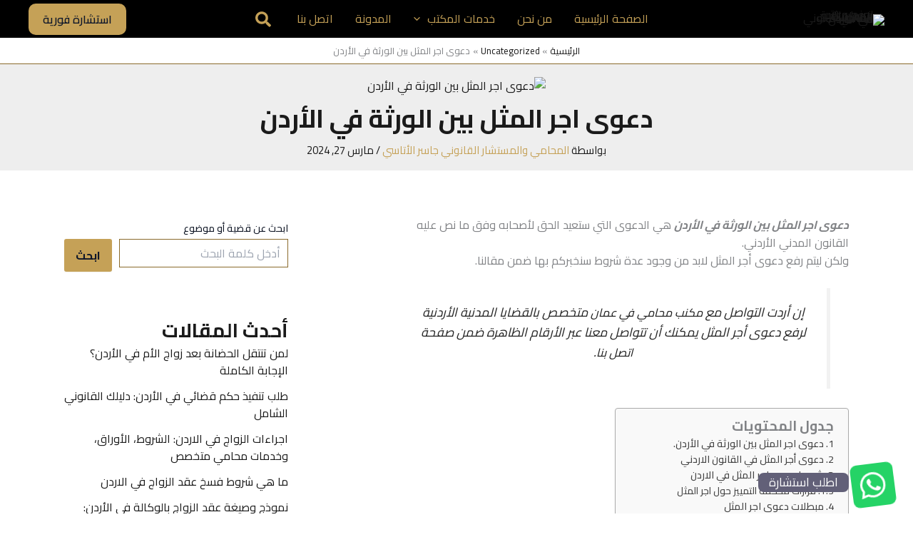

--- FILE ---
content_type: text/html; charset=UTF-8
request_url: https://fursanlaw.com.jo/%D8%AF%D8%B9%D9%88%D9%89-%D8%A7%D8%AC%D8%B1-%D8%A7%D9%84%D9%85%D8%AB%D9%84-%D8%A7%D9%84%D8%A7%D8%B1%D8%AF%D9%86/
body_size: 78530
content:
<!DOCTYPE html>
<html dir="rtl" lang="ar" prefix="og: https://ogp.me/ns#">
<head>
<meta charset="UTF-8">
<meta name="viewport" content="width=device-width, initial-scale=1">
	<link rel="profile" href="https://gmpg.org/xfn/11"> 
	
<!-- تحسين مُحركات البحث بواسطة رانك ماث برو (Rank Math PRO)-  https://s.rankmath.com/home -->
<title> ما هي شروط دعوى اجر المثل بين الورثة في الأردن؟ - فرسان الحق</title>
<meta name="description" content="ما هي دعوى اجر المثل بين الورثة في الأردن ومتى يتم اللجوء إليها وما هي الشروط الواجب توافرها لرفع هذه الدعوى تعرفوا معنا"/>
<meta name="robots" content="index, follow, max-snippet:-1, max-video-preview:-1, max-image-preview:large"/>
<link rel="canonical" href="https://fursanlaw.com.jo/%d8%af%d8%b9%d9%88%d9%89-%d8%a7%d8%ac%d8%b1-%d8%a7%d9%84%d9%85%d8%ab%d9%84-%d8%a7%d9%84%d8%a7%d8%b1%d8%af%d9%86/" />
<meta property="og:locale" content="ar_AR" />
<meta property="og:type" content="article" />
<meta property="og:title" content=" ما هي شروط دعوى اجر المثل بين الورثة في الأردن؟ - فرسان الحق" />
<meta property="og:description" content="ما هي دعوى اجر المثل بين الورثة في الأردن ومتى يتم اللجوء إليها وما هي الشروط الواجب توافرها لرفع هذه الدعوى تعرفوا معنا" />
<meta property="og:url" content="https://fursanlaw.com.jo/%d8%af%d8%b9%d9%88%d9%89-%d8%a7%d8%ac%d8%b1-%d8%a7%d9%84%d9%85%d8%ab%d9%84-%d8%a7%d9%84%d8%a7%d8%b1%d8%af%d9%86/" />
<meta property="og:site_name" content="fursanlaw.com.jo" />
<meta property="article:section" content="Uncategorized" />
<meta property="og:updated_time" content="2024-08-13T16:24:59+03:00" />
<meta property="og:image" content="https://fursanlaw.com.jo/wp-content/uploads/2023/06/دعوى-اجر-المثل-بين-الورثة-في-الأردن.webp" />
<meta property="og:image:secure_url" content="https://fursanlaw.com.jo/wp-content/uploads/2023/06/دعوى-اجر-المثل-بين-الورثة-في-الأردن.webp" />
<meta property="og:image:width" content="930" />
<meta property="og:image:height" content="620" />
<meta property="og:image:alt" content="دعوى اجر المثل بين الورثة في الأردن" />
<meta property="og:image:type" content="image/webp" />
<meta name="twitter:card" content="summary_large_image" />
<meta name="twitter:title" content=" ما هي شروط دعوى اجر المثل بين الورثة في الأردن؟ - فرسان الحق" />
<meta name="twitter:description" content="ما هي دعوى اجر المثل بين الورثة في الأردن ومتى يتم اللجوء إليها وما هي الشروط الواجب توافرها لرفع هذه الدعوى تعرفوا معنا" />
<meta name="twitter:image" content="https://fursanlaw.com.jo/wp-content/uploads/2023/06/دعوى-اجر-المثل-بين-الورثة-في-الأردن.webp" />
<meta name="twitter:label1" content="كُتب بواسطة" />
<meta name="twitter:data1" content="المحامي والمستشار القانوني جاسر الأتاسي" />
<meta name="twitter:label2" content="مدة القراءة" />
<meta name="twitter:data2" content="5 دقائق" />
<script type="application/ld+json" class="rank-math-schema-pro">{"@context":"https://schema.org","@graph":[{"@type":["Person","Organization"],"@id":"https://fursanlaw.com.jo/#person","name":"fursanlaw.com.jo","logo":{"@type":"ImageObject","@id":"https://fursanlaw.com.jo/#logo","url":"https://fursanlaw.com.jo/wp-content/uploads/2025/07/cropped-\u0645\u0643\u062a\u0628-\u0641\u0631\u0633\u0627\u0646-\u0627\u0644\u062d\u0642-\u0644\u0644\u0645\u062d\u0627\u0645\u0627\u0629-\u0648\u0627\u0644\u0627\u0633\u062a\u0634\u0627\u0631\u0627\u062a-\u0627\u0644\u0642\u0627\u0646\u0648\u0646\u064a\u0629-\u0645\u062d\u0627\u0645\u064a-\u0642\u0627\u0646\u0648\u0646\u064a-\u0641\u064a-\u0627\u0644\u0627\u0631\u062f\u0646-150x150.webp","contentUrl":"https://fursanlaw.com.jo/wp-content/uploads/2025/07/cropped-\u0645\u0643\u062a\u0628-\u0641\u0631\u0633\u0627\u0646-\u0627\u0644\u062d\u0642-\u0644\u0644\u0645\u062d\u0627\u0645\u0627\u0629-\u0648\u0627\u0644\u0627\u0633\u062a\u0634\u0627\u0631\u0627\u062a-\u0627\u0644\u0642\u0627\u0646\u0648\u0646\u064a\u0629-\u0645\u062d\u0627\u0645\u064a-\u0642\u0627\u0646\u0648\u0646\u064a-\u0641\u064a-\u0627\u0644\u0627\u0631\u062f\u0646-150x150.webp","caption":"fursanlaw.com.jo","inLanguage":"ar"},"image":{"@type":"ImageObject","@id":"https://fursanlaw.com.jo/#logo","url":"https://fursanlaw.com.jo/wp-content/uploads/2025/07/cropped-\u0645\u0643\u062a\u0628-\u0641\u0631\u0633\u0627\u0646-\u0627\u0644\u062d\u0642-\u0644\u0644\u0645\u062d\u0627\u0645\u0627\u0629-\u0648\u0627\u0644\u0627\u0633\u062a\u0634\u0627\u0631\u0627\u062a-\u0627\u0644\u0642\u0627\u0646\u0648\u0646\u064a\u0629-\u0645\u062d\u0627\u0645\u064a-\u0642\u0627\u0646\u0648\u0646\u064a-\u0641\u064a-\u0627\u0644\u0627\u0631\u062f\u0646-150x150.webp","contentUrl":"https://fursanlaw.com.jo/wp-content/uploads/2025/07/cropped-\u0645\u0643\u062a\u0628-\u0641\u0631\u0633\u0627\u0646-\u0627\u0644\u062d\u0642-\u0644\u0644\u0645\u062d\u0627\u0645\u0627\u0629-\u0648\u0627\u0644\u0627\u0633\u062a\u0634\u0627\u0631\u0627\u062a-\u0627\u0644\u0642\u0627\u0646\u0648\u0646\u064a\u0629-\u0645\u062d\u0627\u0645\u064a-\u0642\u0627\u0646\u0648\u0646\u064a-\u0641\u064a-\u0627\u0644\u0627\u0631\u062f\u0646-150x150.webp","caption":"fursanlaw.com.jo","inLanguage":"ar"}},{"@type":"WebSite","@id":"https://fursanlaw.com.jo/#website","url":"https://fursanlaw.com.jo","name":"fursanlaw.com.jo","publisher":{"@id":"https://fursanlaw.com.jo/#person"},"inLanguage":"ar"},{"@type":"ImageObject","@id":"https://fursanlaw.com.jo/wp-content/uploads/2023/06/\u062f\u0639\u0648\u0649-\u0627\u062c\u0631-\u0627\u0644\u0645\u062b\u0644-\u0628\u064a\u0646-\u0627\u0644\u0648\u0631\u062b\u0629-\u0641\u064a-\u0627\u0644\u0623\u0631\u062f\u0646.webp","url":"https://fursanlaw.com.jo/wp-content/uploads/2023/06/\u062f\u0639\u0648\u0649-\u0627\u062c\u0631-\u0627\u0644\u0645\u062b\u0644-\u0628\u064a\u0646-\u0627\u0644\u0648\u0631\u062b\u0629-\u0641\u064a-\u0627\u0644\u0623\u0631\u062f\u0646.webp","width":"930","height":"620","caption":"\u062f\u0639\u0648\u0649 \u0627\u062c\u0631 \u0627\u0644\u0645\u062b\u0644 \u0628\u064a\u0646 \u0627\u0644\u0648\u0631\u062b\u0629 \u0641\u064a \u0627\u0644\u0623\u0631\u062f\u0646","inLanguage":"ar"},{"@type":"BreadcrumbList","@id":"https://fursanlaw.com.jo/%d8%af%d8%b9%d9%88%d9%89-%d8%a7%d8%ac%d8%b1-%d8%a7%d9%84%d9%85%d8%ab%d9%84-%d8%a7%d9%84%d8%a7%d8%b1%d8%af%d9%86/#breadcrumb","itemListElement":[{"@type":"ListItem","position":"1","item":{"@id":"https://fursanlaw.com.jo","name":"Home"}},{"@type":"ListItem","position":"2","item":{"@id":"https://fursanlaw.com.jo/category/uncategorized/","name":"Uncategorized"}},{"@type":"ListItem","position":"3","item":{"@id":"https://fursanlaw.com.jo/%d8%af%d8%b9%d9%88%d9%89-%d8%a7%d8%ac%d8%b1-%d8%a7%d9%84%d9%85%d8%ab%d9%84-%d8%a7%d9%84%d8%a7%d8%b1%d8%af%d9%86/","name":"\u062f\u0639\u0648\u0649 \u0627\u062c\u0631 \u0627\u0644\u0645\u062b\u0644 \u0628\u064a\u0646 \u0627\u0644\u0648\u0631\u062b\u0629 \u0641\u064a \u0627\u0644\u0623\u0631\u062f\u0646"}}]},{"@type":"WebPage","@id":"https://fursanlaw.com.jo/%d8%af%d8%b9%d9%88%d9%89-%d8%a7%d8%ac%d8%b1-%d8%a7%d9%84%d9%85%d8%ab%d9%84-%d8%a7%d9%84%d8%a7%d8%b1%d8%af%d9%86/#webpage","url":"https://fursanlaw.com.jo/%d8%af%d8%b9%d9%88%d9%89-%d8%a7%d8%ac%d8%b1-%d8%a7%d9%84%d9%85%d8%ab%d9%84-%d8%a7%d9%84%d8%a7%d8%b1%d8%af%d9%86/","name":"\u00a0\u0645\u0627 \u0647\u064a \u0634\u0631\u0648\u0637 \u062f\u0639\u0648\u0649 \u0627\u062c\u0631 \u0627\u0644\u0645\u062b\u0644 \u0628\u064a\u0646 \u0627\u0644\u0648\u0631\u062b\u0629 \u0641\u064a \u0627\u0644\u0623\u0631\u062f\u0646\u061f - \u0641\u0631\u0633\u0627\u0646 \u0627\u0644\u062d\u0642","datePublished":"2024-03-27T23:00:03+03:00","dateModified":"2024-08-13T16:24:59+03:00","isPartOf":{"@id":"https://fursanlaw.com.jo/#website"},"primaryImageOfPage":{"@id":"https://fursanlaw.com.jo/wp-content/uploads/2023/06/\u062f\u0639\u0648\u0649-\u0627\u062c\u0631-\u0627\u0644\u0645\u062b\u0644-\u0628\u064a\u0646-\u0627\u0644\u0648\u0631\u062b\u0629-\u0641\u064a-\u0627\u0644\u0623\u0631\u062f\u0646.webp"},"inLanguage":"ar","breadcrumb":{"@id":"https://fursanlaw.com.jo/%d8%af%d8%b9%d9%88%d9%89-%d8%a7%d8%ac%d8%b1-%d8%a7%d9%84%d9%85%d8%ab%d9%84-%d8%a7%d9%84%d8%a7%d8%b1%d8%af%d9%86/#breadcrumb"}},{"@type":"Person","@id":"https://fursanlaw.com.jo/author/mohami/","name":"\u0627\u0644\u0645\u062d\u0627\u0645\u064a \u0648\u0627\u0644\u0645\u0633\u062a\u0634\u0627\u0631 \u0627\u0644\u0642\u0627\u0646\u0648\u0646\u064a \u062c\u0627\u0633\u0631 \u0627\u0644\u0623\u062a\u0627\u0633\u064a","url":"https://fursanlaw.com.jo/author/mohami/","image":{"@type":"ImageObject","@id":"https://secure.gravatar.com/avatar/dd547b44bf756977b1a58ded83906bfbe259fd5a9c24331284f4f575fce8e20f?s=96&amp;d=mm&amp;r=g","url":"https://secure.gravatar.com/avatar/dd547b44bf756977b1a58ded83906bfbe259fd5a9c24331284f4f575fce8e20f?s=96&amp;d=mm&amp;r=g","caption":"\u0627\u0644\u0645\u062d\u0627\u0645\u064a \u0648\u0627\u0644\u0645\u0633\u062a\u0634\u0627\u0631 \u0627\u0644\u0642\u0627\u0646\u0648\u0646\u064a \u062c\u0627\u0633\u0631 \u0627\u0644\u0623\u062a\u0627\u0633\u064a","inLanguage":"ar"}},{"@type":"BlogPosting","headline":"\u00a0\u0645\u0627 \u0647\u064a \u0634\u0631\u0648\u0637 \u062f\u0639\u0648\u0649 \u0627\u062c\u0631 \u0627\u0644\u0645\u062b\u0644 \u0628\u064a\u0646 \u0627\u0644\u0648\u0631\u062b\u0629 \u0641\u064a \u0627\u0644\u0623\u0631\u062f\u0646\u061f - \u0641\u0631\u0633\u0627\u0646 \u0627\u0644\u062d\u0642","description":"\u0645\u0627 \u0647\u064a \u062f\u0639\u0648\u0649 \u0627\u062c\u0631 \u0627\u0644\u0645\u062b\u0644 \u0628\u064a\u0646 \u0627\u0644\u0648\u0631\u062b\u0629 \u0641\u064a \u0627\u0644\u0623\u0631\u062f\u0646 \u0648\u0645\u062a\u0649 \u064a\u062a\u0645 \u0627\u0644\u0644\u062c\u0648\u0621 \u0625\u0644\u064a\u0647\u0627 \u0648\u0645\u0627 \u0647\u064a \u0627\u0644\u0634\u0631\u0648\u0637 \u0627\u0644\u0648\u0627\u062c\u0628 \u062a\u0648\u0627\u0641\u0631\u0647\u0627 \u0644\u0631\u0641\u0639 \u0647\u0630\u0647 \u0627\u0644\u062f\u0639\u0648\u0649 \u062a\u0639\u0631\u0641\u0648\u0627 \u0645\u0639\u0646\u0627","author":{"@id":"https://fursanlaw.com.jo/author/mohami/","name":"\u0627\u0644\u0645\u062d\u0627\u0645\u064a \u0648\u0627\u0644\u0645\u0633\u062a\u0634\u0627\u0631 \u0627\u0644\u0642\u0627\u0646\u0648\u0646\u064a \u062c\u0627\u0633\u0631 \u0627\u0644\u0623\u062a\u0627\u0633\u064a"},"name":"\u00a0\u0645\u0627 \u0647\u064a \u0634\u0631\u0648\u0637 \u062f\u0639\u0648\u0649 \u0627\u062c\u0631 \u0627\u0644\u0645\u062b\u0644 \u0628\u064a\u0646 \u0627\u0644\u0648\u0631\u062b\u0629 \u0641\u064a \u0627\u0644\u0623\u0631\u062f\u0646\u061f - \u0641\u0631\u0633\u0627\u0646 \u0627\u0644\u062d\u0642","articleSection":"Uncategorized","subjectOf":[{"@type":"FAQPage","name":"\u00a0\u0645\u0627 \u0647\u064a \u0634\u0631\u0648\u0637 \u062f\u0639\u0648\u0649 \u0627\u062c\u0631 \u0627\u0644\u0645\u062b\u0644 \u0628\u064a\u0646 \u0627\u0644\u0648\u0631\u062b\u0629 \u0641\u064a \u0627\u0644\u0623\u0631\u062f\u0646\u061f - \u0641\u0631\u0633\u0627\u0646 \u0627\u0644\u062d\u0642","url":"https://fursanlaw.com.jo/%d8%af%d8%b9%d9%88%d9%89-%d8%a7%d8%ac%d8%b1-%d8%a7%d9%84%d9%85%d8%ab%d9%84-%d8%a7%d9%84%d8%a7%d8%b1%d8%af%d9%86/","datePublished":"2024-03-27T23:00:03+03:00","dateModified":"2024-08-13T16:24:59+03:00","mainEntity":[{"@type":"Question","name":"\u0645\u0627 \u0647\u064a \u0623\u062c\u0631\u0629 \u0627\u0644\u0645\u062b\u0644 \u0641\u064a \u0627\u0644\u0639\u0642\u0627\u0631\u061f","acceptedAnswer":{"@type":"Answer","text":"\u0623\u062c\u0631\u0629 \u0627\u0644\u0645\u062b\u0644 \u0641\u064a \u0627\u0644\u0639\u0642\u0627\u0631 \u0647\u064a \u0628\u062f\u0644 \u0627\u0644\u0627\u064a\u062c\u0627\u0631 \u0627\u0644\u0630\u064a \u064a\u0642\u062f\u0631 \u0644\u0644\u0639\u064a\u0646 \u0627\u0644\u0645\u0624\u062c\u0631\u0629 \u0643\u0628\u062f\u0644 \u062a\u0645\u0644\u064a\u0643 \u0627\u0644\u0645\u0646\u0641\u0639\u0629.\n\u0625\u0645\u0627 \u0628\u062d\u0627\u0644 \u0627\u0646\u062a\u0647\u0627\u0621 \u0645\u062f\u0629 \u0627\u0644\u0639\u0642\u062f \u0623\u0648 \u0639\u0646\u062f \u063a\u0635\u0628 \u0627\u0644\u0639\u0642\u0627\u0631 \u0623\u0648 \u0625\u0646 \u0644\u0645 \u064a\u0630\u0643\u0631 \u0628\u062f\u0644 \u0627\u0644\u0623\u062c\u0631 \u0627\u0628\u062a\u062f\u0627\u0621 \u0628\u0639\u0642\u062f \u0627\u0644\u0627\u064a\u062c\u0627\u0631.\n\u0628\u0639\u062f \u0645\u0642\u0627\u0631\u0646\u062a\u0647 \u0628\u0645\u062b\u064a\u0644\u0627\u062a\u0647 \u0645\u0646 \u0627\u0644\u0639\u0642\u0627\u0631\u0627\u062a \u0627\u0644\u0645\u0633\u062a\u062e\u062f\u0645\u0629 \u0644\u0630\u0627\u062a \u0627\u0644\u0645\u0646\u0641\u0639\u0629 \u0648\u0627\u0644\u063a\u0627\u064a\u0629 \u0648\u0628\u0646\u0641\u0633 \u0627\u0644\u0645\u0648\u0642\u0639."}},{"@type":"Question","name":"\u0645\u0627 \u0647\u064a \u0637\u0631\u064a\u0642\u0629 \u0627\u062d\u062a\u0633\u0627\u0628 \u0623\u062c\u0631\u0629 \u0627\u0644\u0645\u062b\u0644\u061f ","acceptedAnswer":{"@type":"Answer","text":"\u0637\u0631\u064a\u0642\u0629 \u0627\u062d\u062a\u0633\u0627\u0628 \u0623\u062c\u0631\u0629 \u0627\u0644\u0645\u062b\u0644 \u0647\u064a \u064a\u0648\u0645\u064b\u0627 \u0641\u064a\u0648\u0645\u064b\u0627 \u0648\u0634\u0647\u0631\u064b\u0627 \u0641\u0634\u0647\u0631\u064b\u0627 \u0648\u0633\u0646\u0629 \u0641\u0633\u0646\u0629 \u0648\u0630\u0644\u0643 \u0639\u0646 \u0627\u0644\u062b\u0644\u0627\u062b \u0633\u0646\u0648\u0627\u062a \u0627\u0644\u0633\u0627\u0628\u0642\u0629 \u0644\u0644\u0627\u062f\u0639\u0627\u0621\u060c \u0648\u0641\u0642 \u0645\u0627 \u062d\u062f\u062f\u062a\u0647 \u0645\u062d\u0643\u0645\u0629 \u0627\u0644\u062a\u0645\u064a\u064a\u0632 \u0627\u0644\u0623\u0631\u062f\u0646\u064a\u0629."}}]}],"@id":"https://fursanlaw.com.jo/%d8%af%d8%b9%d9%88%d9%89-%d8%a7%d8%ac%d8%b1-%d8%a7%d9%84%d9%85%d8%ab%d9%84-%d8%a7%d9%84%d8%a7%d8%b1%d8%af%d9%86/#schema-4801","isPartOf":{"@id":"https://fursanlaw.com.jo/%d8%af%d8%b9%d9%88%d9%89-%d8%a7%d8%ac%d8%b1-%d8%a7%d9%84%d9%85%d8%ab%d9%84-%d8%a7%d9%84%d8%a7%d8%b1%d8%af%d9%86/#webpage"},"publisher":{"@id":"https://fursanlaw.com.jo/#person"},"image":{"@id":"https://fursanlaw.com.jo/wp-content/uploads/2023/06/\u062f\u0639\u0648\u0649-\u0627\u062c\u0631-\u0627\u0644\u0645\u062b\u0644-\u0628\u064a\u0646-\u0627\u0644\u0648\u0631\u062b\u0629-\u0641\u064a-\u0627\u0644\u0623\u0631\u062f\u0646.webp"},"inLanguage":"ar","mainEntityOfPage":{"@id":"https://fursanlaw.com.jo/%d8%af%d8%b9%d9%88%d9%89-%d8%a7%d8%ac%d8%b1-%d8%a7%d9%84%d9%85%d8%ab%d9%84-%d8%a7%d9%84%d8%a7%d8%b1%d8%af%d9%86/#webpage"}},{"@type":"BlogPosting","headline":"\u00a0\u0645\u0627 \u0647\u064a \u0634\u0631\u0648\u0637 \u062f\u0639\u0648\u0649 \u0627\u062c\u0631 \u0627\u0644\u0645\u062b\u0644 \u0628\u064a\u0646 \u0627\u0644\u0648\u0631\u062b\u0629 \u0641\u064a \u0627\u0644\u0623\u0631\u062f\u0646\u061f - \u0641\u0631\u0633\u0627\u0646 \u0627\u0644\u062d\u0642","description":"\u0645\u0627 \u0647\u064a \u062f\u0639\u0648\u0649 \u0627\u062c\u0631 \u0627\u0644\u0645\u062b\u0644 \u0628\u064a\u0646 \u0627\u0644\u0648\u0631\u062b\u0629 \u0641\u064a \u0627\u0644\u0623\u0631\u062f\u0646 \u0648\u0645\u062a\u0649 \u064a\u062a\u0645 \u0627\u0644\u0644\u062c\u0648\u0621 \u0625\u0644\u064a\u0647\u0627 \u0648\u0645\u0627 \u0647\u064a \u0627\u0644\u0634\u0631\u0648\u0637 \u0627\u0644\u0648\u0627\u062c\u0628 \u062a\u0648\u0627\u0641\u0631\u0647\u0627 \u0644\u0631\u0641\u0639 \u0647\u0630\u0647 \u0627\u0644\u062f\u0639\u0648\u0649 \u062a\u0639\u0631\u0641\u0648\u0627 \u0645\u0639\u0646\u0627","author":{"@id":"https://fursanlaw.com.jo/author/mohami/","name":"\u0627\u0644\u0645\u062d\u0627\u0645\u064a \u0648\u0627\u0644\u0645\u0633\u062a\u0634\u0627\u0631 \u0627\u0644\u0642\u0627\u0646\u0648\u0646\u064a \u062c\u0627\u0633\u0631 \u0627\u0644\u0623\u062a\u0627\u0633\u064a"},"name":"\u00a0\u0645\u0627 \u0647\u064a \u0634\u0631\u0648\u0637 \u062f\u0639\u0648\u0649 \u0627\u062c\u0631 \u0627\u0644\u0645\u062b\u0644 \u0628\u064a\u0646 \u0627\u0644\u0648\u0631\u062b\u0629 \u0641\u064a \u0627\u0644\u0623\u0631\u062f\u0646\u061f - \u0641\u0631\u0633\u0627\u0646 \u0627\u0644\u062d\u0642","articleSection":"Uncategorized","@id":"https://fursanlaw.com.jo/%d8%af%d8%b9%d9%88%d9%89-%d8%a7%d8%ac%d8%b1-%d8%a7%d9%84%d9%85%d8%ab%d9%84-%d8%a7%d9%84%d8%a7%d8%b1%d8%af%d9%86/#schema-11896","isPartOf":{"@id":"https://fursanlaw.com.jo/%d8%af%d8%b9%d9%88%d9%89-%d8%a7%d8%ac%d8%b1-%d8%a7%d9%84%d9%85%d8%ab%d9%84-%d8%a7%d9%84%d8%a7%d8%b1%d8%af%d9%86/#webpage"},"publisher":{"@id":"https://fursanlaw.com.jo/#person"},"image":{"@id":"https://fursanlaw.com.jo/wp-content/uploads/2023/06/\u062f\u0639\u0648\u0649-\u0627\u062c\u0631-\u0627\u0644\u0645\u062b\u0644-\u0628\u064a\u0646-\u0627\u0644\u0648\u0631\u062b\u0629-\u0641\u064a-\u0627\u0644\u0623\u0631\u062f\u0646.webp"},"inLanguage":"ar","mainEntityOfPage":{"@id":"https://fursanlaw.com.jo/%d8%af%d8%b9%d9%88%d9%89-%d8%a7%d8%ac%d8%b1-%d8%a7%d9%84%d9%85%d8%ab%d9%84-%d8%a7%d9%84%d8%a7%d8%b1%d8%af%d9%86/#webpage"}}]}</script>
<!-- /إضافة تحسين محركات البحث لووردبريس Rank Math -->

<link rel='dns-prefetch' href='//fonts.googleapis.com' />
<link rel="alternate" type="application/rss+xml" title="مكتب فرسان الحق للمحاماة والاستشارات القانونية - محامي قانوني في الارد &laquo; الخلاصة" href="https://fursanlaw.com.jo/feed/" />
<link rel="alternate" type="application/rss+xml" title="مكتب فرسان الحق للمحاماة والاستشارات القانونية - محامي قانوني في الارد &laquo; خلاصة التعليقات" href="https://fursanlaw.com.jo/comments/feed/" />
<link rel="alternate" title="oEmbed (JSON)" type="application/json+oembed" href="https://fursanlaw.com.jo/wp-json/oembed/1.0/embed?url=https%3A%2F%2Ffursanlaw.com.jo%2F%25d8%25af%25d8%25b9%25d9%2588%25d9%2589-%25d8%25a7%25d8%25ac%25d8%25b1-%25d8%25a7%25d9%2584%25d9%2585%25d8%25ab%25d9%2584-%25d8%25a7%25d9%2584%25d8%25a7%25d8%25b1%25d8%25af%25d9%2586%2F" />
<link rel="alternate" title="oEmbed (XML)" type="text/xml+oembed" href="https://fursanlaw.com.jo/wp-json/oembed/1.0/embed?url=https%3A%2F%2Ffursanlaw.com.jo%2F%25d8%25af%25d8%25b9%25d9%2588%25d9%2589-%25d8%25a7%25d8%25ac%25d8%25b1-%25d8%25a7%25d9%2584%25d9%2585%25d8%25ab%25d9%2584-%25d8%25a7%25d9%2584%25d8%25a7%25d8%25b1%25d8%25af%25d9%2586%2F&#038;format=xml" />
<style id='wp-img-auto-sizes-contain-inline-css'>
img:is([sizes=auto i],[sizes^="auto," i]){contain-intrinsic-size:3000px 1500px}
/*# sourceURL=wp-img-auto-sizes-contain-inline-css */
</style>
<link rel='stylesheet' id='astra-theme-css-rtl-css' href='https://fursanlaw.com.jo/wp-content/themes/astra/assets/css/minified/main.min-rtl.css?ver=4.11.15' media='all' />
<style id='astra-theme-css-inline-css'>
:root{--ast-post-nav-space:0;--ast-container-default-xlg-padding:2.5em;--ast-container-default-lg-padding:2.5em;--ast-container-default-slg-padding:2em;--ast-container-default-md-padding:2.5em;--ast-container-default-sm-padding:2.5em;--ast-container-default-xs-padding:2.4em;--ast-container-default-xxs-padding:1.8em;--ast-code-block-background:#ECEFF3;--ast-comment-inputs-background:#F9FAFB;--ast-normal-container-width:1200px;--ast-narrow-container-width:750px;--ast-blog-title-font-weight:600;--ast-blog-meta-weight:600;--ast-global-color-primary:var(--ast-global-color-4);--ast-global-color-secondary:var(--ast-global-color-5);--ast-global-color-alternate-background:var(--ast-global-color-6);--ast-global-color-subtle-background:var(--ast-global-color-7);--ast-bg-style-guide:#F8FAFC;--ast-shadow-style-guide:0px 0px 4px 0 #00000057;--ast-global-dark-bg-style:#fff;--ast-global-dark-lfs:#fbfbfb;--ast-widget-bg-color:#fafafa;--ast-wc-container-head-bg-color:#fbfbfb;--ast-title-layout-bg:#eeeeee;--ast-search-border-color:#e7e7e7;--ast-lifter-hover-bg:#e6e6e6;--ast-gallery-block-color:#000;--srfm-color-input-label:var(--ast-global-color-2);}html{font-size:100%;}a{color:#c5a157;}a:hover,a:focus{color:#efdfa8;}body,button,input,select,textarea,.ast-button,.ast-custom-button{font-family:'Cairo',sans-serif;font-weight:400;font-size:16px;font-size:1rem;line-height:var(--ast-body-line-height,1.6);}blockquote{color:#242424;}p,.entry-content p{margin-bottom:1em;}h1,h2,h3,h4,h5,h6,.entry-content :where(h1,h2,h3,h4,h5,h6),.site-title,.site-title a{font-family:'Cairo',sans-serif;font-weight:700;}.ast-site-identity .site-title a{color:var(--ast-global-color-2);}.site-title{font-size:26px;font-size:1.625rem;display:none;}header .custom-logo-link img{max-width:120px;width:120px;}.astra-logo-svg{width:120px;}.site-header .site-description{font-size:15px;font-size:0.9375rem;display:none;}.entry-title{font-size:20px;font-size:1.25rem;}.ast-blog-single-element.ast-taxonomy-container a{font-size:14px;font-size:0.875rem;}.ast-blog-meta-container{font-size:12px;font-size:0.75rem;}.archive .ast-article-post .ast-article-inner,.blog .ast-article-post .ast-article-inner,.archive .ast-article-post .ast-article-inner:hover,.blog .ast-article-post .ast-article-inner:hover{border-top-left-radius:20px;border-top-right-radius:20px;border-bottom-right-radius:20px;border-bottom-left-radius:20px;overflow:hidden;}h1,.entry-content :where(h1){font-size:36px;font-size:2.25rem;font-weight:700;font-family:'Cairo',sans-serif;line-height:1.3em;}h2,.entry-content :where(h2){font-size:30px;font-size:1.875rem;font-weight:700;font-family:'Cairo',sans-serif;line-height:1.3em;}h3,.entry-content :where(h3){font-size:24px;font-size:1.5rem;font-weight:600;font-family:'Cairo',sans-serif;line-height:1.3em;}h4,.entry-content :where(h4){font-size:20px;font-size:1.25rem;line-height:1.3em;font-weight:600;font-family:'Cairo',sans-serif;}h5,.entry-content :where(h5){font-size:18px;font-size:1.125rem;line-height:1.3em;font-weight:600;font-family:'Cairo',sans-serif;}h6,.entry-content :where(h6){font-size:16px;font-size:1rem;line-height:1.3em;font-weight:600;font-family:'Cairo',sans-serif;}::selection{background-color:var(--ast-global-color-0);color:#000000;}body,h1,h2,h3,h4,h5,h6,.entry-title a,.entry-content :where(h1,h2,h3,h4,h5,h6){color:#6f6f6f;}.tagcloud a:hover,.tagcloud a:focus,.tagcloud a.current-item{color:#000000;border-color:#c5a157;background-color:#c5a157;}input:focus,input[type="text"]:focus,input[type="email"]:focus,input[type="url"]:focus,input[type="password"]:focus,input[type="reset"]:focus,input[type="search"]:focus,textarea:focus{border-color:#c5a157;}input[type="radio"]:checked,input[type=reset],input[type="checkbox"]:checked,input[type="checkbox"]:hover:checked,input[type="checkbox"]:focus:checked,input[type=range]::-webkit-slider-thumb{border-color:#c5a157;background-color:#c5a157;box-shadow:none;}.site-footer a:hover + .post-count,.site-footer a:focus + .post-count{background:#c5a157;border-color:#c5a157;}.single .nav-links .nav-previous,.single .nav-links .nav-next{color:#c5a157;}.entry-meta,.entry-meta *{line-height:1.45;color:#c5a157;}.entry-meta a:not(.ast-button):hover,.entry-meta a:not(.ast-button):hover *,.entry-meta a:not(.ast-button):focus,.entry-meta a:not(.ast-button):focus *,.page-links > .page-link,.page-links .page-link:hover,.post-navigation a:hover{color:#efdfa8;}#cat option,.secondary .calendar_wrap thead a,.secondary .calendar_wrap thead a:visited{color:#c5a157;}.secondary .calendar_wrap #today,.ast-progress-val span{background:#c5a157;}.secondary a:hover + .post-count,.secondary a:focus + .post-count{background:#c5a157;border-color:#c5a157;}.calendar_wrap #today > a{color:#000000;}.page-links .page-link,.single .post-navigation a{color:#6f6f6f;}.ast-search-menu-icon .search-form button.search-submit{padding:0 4px;}.ast-search-menu-icon form.search-form{padding-right:0;}.ast-search-menu-icon.slide-search input.search-field{width:0;}.ast-header-search .ast-search-menu-icon.ast-dropdown-active .search-form,.ast-header-search .ast-search-menu-icon.ast-dropdown-active .search-field:focus{transition:all 0.2s;}.search-form input.search-field:focus{outline:none;}.ast-search-menu-icon .search-form button.search-submit:focus,.ast-theme-transparent-header .ast-header-search .ast-dropdown-active .ast-icon,.ast-theme-transparent-header .ast-inline-search .search-field:focus .ast-icon{color:var(--ast-global-color-1);}.ast-header-search .slide-search .search-form{border:2px solid var(--ast-global-color-0);}.ast-header-search .slide-search .search-field{background-color:(--ast-global-dark-bg-style);}.ast-archive-title{color:#1a1a1a;}.widget-title{font-size:22px;font-size:1.375rem;color:#1a1a1a;}.single .ast-author-details .author-title{color:#efdfa8;}#secondary,#secondary button,#secondary input,#secondary select,#secondary textarea{font-size:16px;font-size:1rem;}.ast-single-post .entry-content a,.ast-comment-content a:not(.ast-comment-edit-reply-wrap a),.woocommerce-js .woocommerce-product-details__short-description a{text-decoration:underline;}.ast-single-post .elementor-widget-button .elementor-button,.ast-single-post .entry-content .uagb-tab a,.ast-single-post .entry-content .uagb-ifb-cta a,.ast-single-post .entry-content .uabb-module-content a,.ast-single-post .entry-content .uagb-post-grid a,.ast-single-post .entry-content .uagb-timeline a,.ast-single-post .entry-content .uagb-toc__wrap a,.ast-single-post .entry-content .uagb-taxomony-box a,.ast-single-post .entry-content .woocommerce a,.entry-content .wp-block-latest-posts > li > a,.ast-single-post .entry-content .wp-block-file__button,a.ast-post-filter-single,.ast-single-post .ast-comment-content .comment-reply-link,.ast-single-post .ast-comment-content .comment-edit-link,.entry-content [CLASS*="wc-block"] .wc-block-components-button,.entry-content [CLASS*="wc-block"] .wc-block-components-totals-coupon-link,.entry-content [CLASS*="wc-block"] .wc-block-components-product-name{text-decoration:none;}.ast-search-menu-icon.slide-search a:focus-visible:focus-visible,.astra-search-icon:focus-visible,#close:focus-visible,a:focus-visible,.ast-menu-toggle:focus-visible,.site .skip-link:focus-visible,.wp-block-loginout input:focus-visible,.wp-block-search.wp-block-search__button-inside .wp-block-search__inside-wrapper,.ast-header-navigation-arrow:focus-visible,.woocommerce .wc-proceed-to-checkout > .checkout-button:focus-visible,.woocommerce .woocommerce-MyAccount-navigation ul li a:focus-visible,.ast-orders-table__row .ast-orders-table__cell:focus-visible,.woocommerce .woocommerce-order-details .order-again > .button:focus-visible,.woocommerce .woocommerce-message a.button.wc-forward:focus-visible,.woocommerce #minus_qty:focus-visible,.woocommerce #plus_qty:focus-visible,a#ast-apply-coupon:focus-visible,.woocommerce .woocommerce-info a:focus-visible,.woocommerce .astra-shop-summary-wrap a:focus-visible,.woocommerce a.wc-forward:focus-visible,#ast-apply-coupon:focus-visible,.woocommerce-js .woocommerce-mini-cart-item a.remove:focus-visible,#close:focus-visible,.button.search-submit:focus-visible,#search_submit:focus,.normal-search:focus-visible,.ast-header-account-wrap:focus-visible,.woocommerce .ast-on-card-button.ast-quick-view-trigger:focus,.astra-cart-drawer-close:focus,.ast-single-variation:focus,.ast-woocommerce-product-gallery__image:focus,.ast-button:focus,.woocommerce-product-gallery--with-images [data-controls="prev"]:focus-visible,.woocommerce-product-gallery--with-images [data-controls="next"]:focus-visible{outline-style:dotted;outline-color:inherit;outline-width:thin;}input:focus,input[type="text"]:focus,input[type="email"]:focus,input[type="url"]:focus,input[type="password"]:focus,input[type="reset"]:focus,input[type="search"]:focus,input[type="number"]:focus,textarea:focus,.wp-block-search__input:focus,[data-section="section-header-mobile-trigger"] .ast-button-wrap .ast-mobile-menu-trigger-minimal:focus,.ast-mobile-popup-drawer.active .menu-toggle-close:focus,.woocommerce-ordering select.orderby:focus,#ast-scroll-top:focus,#coupon_code:focus,.woocommerce-page #comment:focus,.woocommerce #reviews #respond input#submit:focus,.woocommerce a.add_to_cart_button:focus,.woocommerce .button.single_add_to_cart_button:focus,.woocommerce .woocommerce-cart-form button:focus,.woocommerce .woocommerce-cart-form__cart-item .quantity .qty:focus,.woocommerce .woocommerce-billing-fields .woocommerce-billing-fields__field-wrapper .woocommerce-input-wrapper > .input-text:focus,.woocommerce #order_comments:focus,.woocommerce #place_order:focus,.woocommerce .woocommerce-address-fields .woocommerce-address-fields__field-wrapper .woocommerce-input-wrapper > .input-text:focus,.woocommerce .woocommerce-MyAccount-content form button:focus,.woocommerce .woocommerce-MyAccount-content .woocommerce-EditAccountForm .woocommerce-form-row .woocommerce-Input.input-text:focus,.woocommerce .ast-woocommerce-container .woocommerce-pagination ul.page-numbers li a:focus,body #content .woocommerce form .form-row .select2-container--default .select2-selection--single:focus,#ast-coupon-code:focus,.woocommerce.woocommerce-js .quantity input[type=number]:focus,.woocommerce-js .woocommerce-mini-cart-item .quantity input[type=number]:focus,.woocommerce p#ast-coupon-trigger:focus{border-style:dotted;border-color:inherit;border-width:thin;}input{outline:none;}.woocommerce-js input[type=text]:focus,.woocommerce-js input[type=email]:focus,.woocommerce-js textarea:focus,input[type=number]:focus,.comments-area textarea#comment:focus,.comments-area textarea#comment:active,.comments-area .ast-comment-formwrap input[type="text"]:focus,.comments-area .ast-comment-formwrap input[type="text"]:active{outline-style:unset;outline-color:inherit;outline-width:thin;}.site-logo-img img{ transition:all 0.2s linear;}body .ast-oembed-container *{position:absolute;top:0;width:100%;height:100%;right:0;}body .wp-block-embed-pocket-casts .ast-oembed-container *{position:unset;}.ast-single-post-featured-section + article {margin-top: 2em;}.site-content .ast-single-post-featured-section img {width: 100%;overflow: hidden;object-fit: cover;}.site > .ast-single-related-posts-container {margin-top: 0;}@media (min-width: 922px) {.ast-desktop .ast-container--narrow {max-width: var(--ast-narrow-container-width);margin: 0 auto;}}#secondary {margin: 4em 0 2.5em;word-break: break-word;line-height: 2;}#secondary li {margin-bottom: 0.75em;}#secondary li:last-child {margin-bottom: 0;}@media (max-width: 768px) {.js_active .ast-plain-container.ast-single-post #secondary {margin-top: 1.5em;}}.ast-separate-container.ast-two-container #secondary .widget {background-color: #fff;padding: 2em;margin-bottom: 2em;}@media (min-width: 993px) {.ast-left-sidebar #secondary {padding-left: 60px;}.ast-right-sidebar #secondary {padding-right: 60px;}}@media (max-width: 993px) {.ast-right-sidebar #secondary {padding-right: 30px;}.ast-left-sidebar #secondary {padding-left: 30px;}}@media (min-width: 993px) {.ast-page-builder-template.ast-left-sidebar #secondary {padding-right: 60px;}.ast-page-builder-template.ast-right-sidebar #secondary {padding-left: 60px;}}@media (max-width: 993px) {.ast-page-builder-template.ast-right-sidebar #secondary {padding-left: 30px;}.ast-page-builder-template.ast-left-sidebar #secondary {padding-right: 30px;}}input[type="text"],input[type="number"],input[type="email"],input[type="url"],input[type="password"],input[type="search"],input[type=reset],input[type=tel],input[type=date],select,textarea{font-size:16px;font-style:normal;font-weight:400;line-height:24px;width:100%;padding:12px 16px;border-radius:4px;box-shadow:0px 1px 2px 0px rgba(0,0,0,0.05);color:var(--ast-form-input-text,#475569);}input[type="text"],input[type="number"],input[type="email"],input[type="url"],input[type="password"],input[type="search"],input[type=reset],input[type=tel],input[type=date],select{height:40px;}input[type="date"]{border-width:1px;border-style:solid;border-color:var(--ast-border-color);background:var( --ast-global-color-secondary,--ast-global-color-5 );}input[type="text"]:focus,input[type="number"]:focus,input[type="email"]:focus,input[type="url"]:focus,input[type="password"]:focus,input[type="search"]:focus,input[type=reset]:focus,input[type="tel"]:focus,input[type="date"]:focus,select:focus,textarea:focus{border-color:#046BD2;box-shadow:none;outline:none;color:var(--ast-form-input-focus-text,#475569);}label,legend{color:#111827;font-size:14px;font-style:normal;font-weight:500;line-height:20px;}select{padding:6px 10px;}fieldset{padding:30px;border-radius:4px;}button,.ast-button,.button,input[type="button"],input[type="reset"],input[type="submit"]{border-radius:4px;box-shadow:0px 1px 2px 0px rgba(0,0,0,0.05);}:root{--ast-comment-inputs-background:#FFF;}::placeholder{color:var(--ast-form-field-color,#9CA3AF);}::-ms-input-placeholder{color:var(--ast-form-field-color,#9CA3AF);}@media (max-width:921.9px){#ast-desktop-header{display:none;}}@media (min-width:922px){#ast-mobile-header{display:none;}}.wp-block-buttons.aligncenter{justify-content:center;}@media (max-width:921px){.ast-theme-transparent-header #primary,.ast-theme-transparent-header #secondary{padding:0;}}@media (max-width:921px){.ast-plain-container.ast-no-sidebar #primary{padding:0;}}.ast-plain-container.ast-no-sidebar #primary{margin-top:0;margin-bottom:0;}@media (min-width:1200px){.ast-plain-container.ast-no-sidebar #primary{margin-top:60px;margin-bottom:60px;}}.wp-block-button.is-style-outline .wp-block-button__link{border-color:var(--ast-global-color-0);border-top-width:0px;border-right-width:0px;border-bottom-width:0px;border-left-width:0px;}div.wp-block-button.is-style-outline > .wp-block-button__link:not(.has-text-color),div.wp-block-button.wp-block-button__link.is-style-outline:not(.has-text-color){color:var(--ast-global-color-0);}.wp-block-button.is-style-outline .wp-block-button__link:hover,.wp-block-buttons .wp-block-button.is-style-outline .wp-block-button__link:focus,.wp-block-buttons .wp-block-button.is-style-outline > .wp-block-button__link:not(.has-text-color):hover,.wp-block-buttons .wp-block-button.wp-block-button__link.is-style-outline:not(.has-text-color):hover{color:var(--ast-global-color-2);background-color:var(--ast-global-color-1);border-color:var(--ast-global-color-1);}.post-page-numbers.current .page-link,.ast-pagination .page-numbers.current{color:#000000;border-color:var(--ast-global-color-0);background-color:var(--ast-global-color-0);}.wp-block-button.is-style-outline .wp-block-button__link{border-top-width:0px;border-right-width:0px;border-bottom-width:0px;border-left-width:0px;}.wp-block-buttons .wp-block-button.is-style-outline .wp-block-button__link.wp-element-button,.ast-outline-button,.wp-block-uagb-buttons-child .uagb-buttons-repeater.ast-outline-button{border-color:var(--ast-global-color-2);border-top-width:1px;border-right-width:1px;border-bottom-width:1px;border-left-width:1px;font-family:inherit;font-weight:600;font-size:16px;font-size:1rem;line-height:1em;padding-top:10px;padding-right:20px;padding-bottom:10px;padding-left:20px;border-top-left-radius:3px;border-top-right-radius:3px;border-bottom-right-radius:3px;border-bottom-left-radius:3px;}.wp-block-buttons .wp-block-button.is-style-outline > .wp-block-button__link:not(.has-text-color),.wp-block-buttons .wp-block-button.wp-block-button__link.is-style-outline:not(.has-text-color),.ast-outline-button{color:var(--ast-global-color-2);}.wp-block-button.is-style-outline .wp-block-button__link:hover,.wp-block-buttons .wp-block-button.is-style-outline .wp-block-button__link:focus,.wp-block-buttons .wp-block-button.is-style-outline > .wp-block-button__link:not(.has-text-color):hover,.wp-block-buttons .wp-block-button.wp-block-button__link.is-style-outline:not(.has-text-color):hover,.ast-outline-button:hover,.ast-outline-button:focus,.wp-block-uagb-buttons-child .uagb-buttons-repeater.ast-outline-button:hover,.wp-block-uagb-buttons-child .uagb-buttons-repeater.ast-outline-button:focus{color:var(--ast-global-color-2);background-color:var(--ast-global-color-1);border-color:var(--ast-global-color-1);}.ast-single-post .entry-content a.ast-outline-button,.ast-single-post .entry-content .is-style-outline>.wp-block-button__link{text-decoration:none;}.wp-block-button .wp-block-button__link.wp-element-button.is-style-outline:not(.has-background),.wp-block-button.is-style-outline>.wp-block-button__link.wp-element-button:not(.has-background),.ast-outline-button{background-color:transparent;}.uagb-buttons-repeater.ast-outline-button{border-radius:9999px;}@media (max-width:544px){.wp-block-buttons .wp-block-button.is-style-outline .wp-block-button__link.wp-element-button,.ast-outline-button,.wp-block-uagb-buttons-child .uagb-buttons-repeater.ast-outline-button{font-size:14px;font-size:0.875rem;}}.entry-content[data-ast-blocks-layout] > figure{margin-bottom:1em;}h1.widget-title{font-weight:700;}h2.widget-title{font-weight:700;}h3.widget-title{font-weight:600;}.elementor-widget-container .elementor-loop-container .e-loop-item[data-elementor-type="loop-item"]{width:100%;} .content-area .elementor-widget-theme-post-content h1,.content-area .elementor-widget-theme-post-content h2,.content-area .elementor-widget-theme-post-content h3,.content-area .elementor-widget-theme-post-content h4,.content-area .elementor-widget-theme-post-content h5,.content-area .elementor-widget-theme-post-content h6{margin-top:1.5em;margin-bottom:calc(0.3em + 10px);}.review-rating{display:flex;align-items:center;order:2;}#page{display:flex;flex-direction:column;min-height:100vh;}.ast-404-layout-1 h1.page-title{color:var(--ast-global-color-2);}.single .post-navigation a{line-height:1em;height:inherit;}.error-404 .page-sub-title{font-size:1.5rem;font-weight:inherit;}.search .site-content .content-area .search-form{margin-bottom:0;}#page .site-content{flex-grow:1;}.widget{margin-bottom:1.25em;}#secondary li{line-height:1.5em;}#secondary .wp-block-group h2{margin-bottom:0.7em;}#secondary h2{font-size:1.7rem;}.ast-separate-container .ast-article-post,.ast-separate-container .ast-article-single,.ast-separate-container .comment-respond{padding:2.5em;}.ast-separate-container .ast-article-single .ast-article-single{padding:0;}.ast-article-single .wp-block-post-template-is-layout-grid{padding-right:0;}.ast-separate-container .comments-title,.ast-narrow-container .comments-title{padding:1.5em 2em;}.ast-page-builder-template .comment-form-textarea,.ast-comment-formwrap .ast-grid-common-col{padding:0;}.ast-comment-formwrap{padding:0;display:inline-flex;column-gap:20px;width:100%;margin-left:0;margin-right:0;}.comments-area textarea#comment:focus,.comments-area textarea#comment:active,.comments-area .ast-comment-formwrap input[type="text"]:focus,.comments-area .ast-comment-formwrap input[type="text"]:active {box-shadow:none;outline:none;}.archive.ast-page-builder-template .entry-header{margin-top:2em;}.ast-page-builder-template .ast-comment-formwrap{width:100%;}.entry-title{margin-bottom:0.6em;}.ast-archive-description p{font-size:inherit;font-weight:inherit;line-height:inherit;}.ast-article-single img{box-shadow:0 0 30px 0 rgba(0,0,0,.15);-webkit-box-shadow:0 0 30px 0 rgba(0,0,0,.15);-moz-box-shadow:0 0 30px 0 rgba(0,0,0,.15);}.ast-separate-container .ast-comment-list li.depth-1,.hentry{margin-bottom:1.5em;}.site-content section.ast-archive-description{margin-bottom:2em;}@media (min-width:921px){.ast-left-sidebar.ast-page-builder-template #secondary,.archive.ast-right-sidebar.ast-page-builder-template .site-main{padding-right:20px;padding-left:20px;}}@media (max-width:544px){.ast-comment-formwrap.ast-row{column-gap:10px;display:inline-block;}#ast-commentform .ast-grid-common-col{position:relative;width:100%;}}@media (min-width:1201px){.ast-separate-container .ast-article-post,.ast-separate-container .ast-article-single,.ast-separate-container .ast-author-box,.ast-separate-container .ast-404-layout-1,.ast-separate-container .no-results{padding:2.5em;}} .content-area .elementor-widget-theme-post-content h1,.content-area .elementor-widget-theme-post-content h2,.content-area .elementor-widget-theme-post-content h3,.content-area .elementor-widget-theme-post-content h4,.content-area .elementor-widget-theme-post-content h5,.content-area .elementor-widget-theme-post-content h6{margin-top:1.5em;margin-bottom:calc(0.3em + 10px);}.elementor-loop-container .e-loop-item,.elementor-loop-container .ast-separate-container .ast-article-post,.elementor-loop-container .ast-separate-container .ast-article-single,.elementor-loop-container .ast-separate-container .comment-respond{padding:0px;}@media (max-width:921px){.ast-left-sidebar #content > .ast-container{display:flex;flex-direction:column-reverse;width:100%;}}@media (max-width:921px){#secondary.secondary{padding-top:0;}.ast-separate-container.ast-right-sidebar #secondary{padding-left:1em;padding-right:1em;}.ast-separate-container.ast-two-container #secondary{padding-left:0;padding-right:0;}.ast-page-builder-template .entry-header #secondary,.ast-page-builder-template #secondary{margin-top:1.5em;}}@media (max-width:921px){.ast-right-sidebar #primary{padding-left:0;}.ast-page-builder-template.ast-left-sidebar #secondary,ast-page-builder-template.ast-right-sidebar #secondary{padding-left:20px;padding-right:20px;}.ast-right-sidebar #secondary,.ast-left-sidebar #primary{padding-right:0;}.ast-left-sidebar #secondary{padding-left:0;}}@media (min-width:922px){.ast-separate-container.ast-right-sidebar #primary,.ast-separate-container.ast-left-sidebar #primary{border:0;}.search-no-results.ast-separate-container #primary{margin-bottom:4em;}}@media (min-width:922px){.ast-right-sidebar #primary{border-left:1px solid var(--ast-border-color);}.ast-right-sidebar #secondary{border-right:1px solid var(--ast-border-color);margin-right:-1px;}.ast-left-sidebar #primary{border-right:1px solid var(--ast-border-color);}.ast-left-sidebar #secondary{border-left:1px solid var(--ast-border-color);margin-left:-1px;}.ast-separate-container.ast-two-container.ast-right-sidebar #secondary{padding-right:30px;padding-left:0;}.ast-separate-container.ast-two-container.ast-left-sidebar #secondary{padding-left:30px;padding-right:0;}.ast-separate-container.ast-right-sidebar #secondary,.ast-separate-container.ast-left-sidebar #secondary{border:0;margin-left:auto;margin-right:auto;}.ast-separate-container.ast-two-container #secondary .widget:last-child{margin-bottom:0;}}.elementor-widget-button .elementor-button{border-style:solid;text-decoration:none;border-top-width:0px;border-right-width:0px;border-left-width:0px;border-bottom-width:0px;}.elementor-button.elementor-size-sm,.elementor-button.elementor-size-xs,.elementor-button.elementor-size-md,.elementor-button.elementor-size-lg,.elementor-button.elementor-size-xl,.elementor-button{border-top-left-radius:3px;border-top-right-radius:3px;border-bottom-right-radius:3px;border-bottom-left-radius:3px;padding-top:10px;padding-right:20px;padding-bottom:10px;padding-left:20px;}.elementor-widget-button .elementor-button{border-color:var(--ast-global-color-0);background-color:var(--ast-global-color-0);}.elementor-widget-button .elementor-button:hover,.elementor-widget-button .elementor-button:focus{color:var(--ast-global-color-2);background-color:var(--ast-global-color-1);border-color:var(--ast-global-color-1);}.wp-block-button .wp-block-button__link ,.elementor-widget-button .elementor-button,.elementor-widget-button .elementor-button:visited{color:var(--ast-global-color-2);}.elementor-widget-button .elementor-button{font-weight:600;font-size:16px;font-size:1rem;line-height:1.5em;}body .elementor-button.elementor-size-sm,body .elementor-button.elementor-size-xs,body .elementor-button.elementor-size-md,body .elementor-button.elementor-size-lg,body .elementor-button.elementor-size-xl,body .elementor-button{font-size:16px;font-size:1rem;}.wp-block-button .wp-block-button__link:hover,.wp-block-button .wp-block-button__link:focus{color:var(--ast-global-color-2);background-color:var(--ast-global-color-1);border-color:var(--ast-global-color-1);}.elementor-widget-heading h1.elementor-heading-title{line-height:1.3em;}.elementor-widget-heading h2.elementor-heading-title{line-height:1.3em;}.elementor-widget-heading h3.elementor-heading-title{line-height:1.3em;}.elementor-widget-heading h4.elementor-heading-title{line-height:1.3em;}.elementor-widget-heading h5.elementor-heading-title{line-height:1.3em;}.elementor-widget-heading h6.elementor-heading-title{line-height:1.3em;}.wp-block-button .wp-block-button__link,.wp-block-search .wp-block-search__button,body .wp-block-file .wp-block-file__button{border-style:solid;border-top-width:0px;border-right-width:0px;border-left-width:0px;border-bottom-width:0px;border-color:var(--ast-global-color-0);background-color:var(--ast-global-color-0);color:var(--ast-global-color-2);font-family:inherit;font-weight:600;line-height:1.5em;font-size:16px;font-size:1rem;border-top-left-radius:3px;border-top-right-radius:3px;border-bottom-right-radius:3px;border-bottom-left-radius:3px;padding-top:10px;padding-right:20px;padding-bottom:10px;padding-left:20px;}.ast-single-post .entry-content .wp-block-button .wp-block-button__link,.ast-single-post .entry-content .wp-block-search .wp-block-search__button,body .entry-content .wp-block-file .wp-block-file__button{text-decoration:none;}@media (max-width:544px){.wp-block-button .wp-block-button__link,.wp-block-search .wp-block-search__button,body .wp-block-file .wp-block-file__button{font-size:14px;font-size:0.875rem;}}.menu-toggle,button,.ast-button,.ast-custom-button,.button,input#submit,input[type="button"],input[type="submit"],input[type="reset"],#comments .submit,.search .search-submit,form[CLASS*="wp-block-search__"].wp-block-search .wp-block-search__inside-wrapper .wp-block-search__button,body .wp-block-file .wp-block-file__button,.search .search-submit,.woocommerce-js a.button,.woocommerce button.button,.woocommerce .woocommerce-message a.button,.woocommerce #respond input#submit.alt,.woocommerce input.button.alt,.woocommerce input.button,.woocommerce input.button:disabled,.woocommerce input.button:disabled[disabled],.woocommerce input.button:disabled:hover,.woocommerce input.button:disabled[disabled]:hover,.woocommerce #respond input#submit,.woocommerce button.button.alt.disabled,.wc-block-grid__products .wc-block-grid__product .wp-block-button__link,.wc-block-grid__product-onsale,[CLASS*="wc-block"] button,.woocommerce-js .astra-cart-drawer .astra-cart-drawer-content .woocommerce-mini-cart__buttons .button:not(.checkout):not(.ast-continue-shopping),.woocommerce-js .astra-cart-drawer .astra-cart-drawer-content .woocommerce-mini-cart__buttons a.checkout,.woocommerce button.button.alt.disabled.wc-variation-selection-needed,[CLASS*="wc-block"] .wc-block-components-button{border-style:solid;border-top-width:0px;border-right-width:0px;border-left-width:0px;border-bottom-width:0px;color:var(--ast-global-color-2);border-color:var(--ast-global-color-0);background-color:var(--ast-global-color-0);padding-top:10px;padding-right:20px;padding-bottom:10px;padding-left:20px;font-family:inherit;font-weight:600;font-size:16px;font-size:1rem;line-height:1.5em;border-top-left-radius:3px;border-top-right-radius:3px;border-bottom-right-radius:3px;border-bottom-left-radius:3px;}button:focus,.menu-toggle:hover,button:hover,.ast-button:hover,.ast-custom-button:hover .button:hover,.ast-custom-button:hover ,input[type=reset]:hover,input[type=reset]:focus,input#submit:hover,input#submit:focus,input[type="button"]:hover,input[type="button"]:focus,input[type="submit"]:hover,input[type="submit"]:focus,form[CLASS*="wp-block-search__"].wp-block-search .wp-block-search__inside-wrapper .wp-block-search__button:hover,form[CLASS*="wp-block-search__"].wp-block-search .wp-block-search__inside-wrapper .wp-block-search__button:focus,body .wp-block-file .wp-block-file__button:hover,body .wp-block-file .wp-block-file__button:focus,.woocommerce-js a.button:hover,.woocommerce button.button:hover,.woocommerce .woocommerce-message a.button:hover,.woocommerce #respond input#submit:hover,.woocommerce #respond input#submit.alt:hover,.woocommerce input.button.alt:hover,.woocommerce input.button:hover,.woocommerce button.button.alt.disabled:hover,.wc-block-grid__products .wc-block-grid__product .wp-block-button__link:hover,[CLASS*="wc-block"] button:hover,.woocommerce-js .astra-cart-drawer .astra-cart-drawer-content .woocommerce-mini-cart__buttons .button:not(.checkout):not(.ast-continue-shopping):hover,.woocommerce-js .astra-cart-drawer .astra-cart-drawer-content .woocommerce-mini-cart__buttons a.checkout:hover,.woocommerce button.button.alt.disabled.wc-variation-selection-needed:hover,[CLASS*="wc-block"] .wc-block-components-button:hover,[CLASS*="wc-block"] .wc-block-components-button:focus{color:var(--ast-global-color-2);background-color:var(--ast-global-color-1);border-color:var(--ast-global-color-1);}form[CLASS*="wp-block-search__"].wp-block-search .wp-block-search__inside-wrapper .wp-block-search__button.has-icon{padding-top:calc(10px - 3px);padding-right:calc(20px - 3px);padding-bottom:calc(10px - 3px);padding-left:calc(20px - 3px);}@media (max-width:544px){.menu-toggle,button,.ast-button,.ast-custom-button,.button,input#submit,input[type="button"],input[type="submit"],input[type="reset"],#comments .submit,.search .search-submit,form[CLASS*="wp-block-search__"].wp-block-search .wp-block-search__inside-wrapper .wp-block-search__button,body .wp-block-file .wp-block-file__button,.search .search-submit,.woocommerce-js a.button,.woocommerce button.button,.woocommerce .woocommerce-message a.button,.woocommerce #respond input#submit.alt,.woocommerce input.button.alt,.woocommerce input.button,.woocommerce input.button:disabled,.woocommerce input.button:disabled[disabled],.woocommerce input.button:disabled:hover,.woocommerce input.button:disabled[disabled]:hover,.woocommerce #respond input#submit,.woocommerce button.button.alt.disabled,.wc-block-grid__products .wc-block-grid__product .wp-block-button__link,.wc-block-grid__product-onsale,[CLASS*="wc-block"] button,.woocommerce-js .astra-cart-drawer .astra-cart-drawer-content .woocommerce-mini-cart__buttons .button:not(.checkout):not(.ast-continue-shopping),.woocommerce-js .astra-cart-drawer .astra-cart-drawer-content .woocommerce-mini-cart__buttons a.checkout,.woocommerce button.button.alt.disabled.wc-variation-selection-needed,[CLASS*="wc-block"] .wc-block-components-button{font-size:14px;font-size:0.875rem;}}@media (max-width:921px){.ast-mobile-header-stack .main-header-bar .ast-search-menu-icon{display:inline-block;}.ast-header-break-point.ast-header-custom-item-outside .ast-mobile-header-stack .main-header-bar .ast-search-icon{margin:0;}.ast-comment-avatar-wrap img{max-width:2.5em;}.ast-comment-meta{padding:0 1.8888em 1.3333em;}}@media (min-width:544px){.ast-container{max-width:100%;}}@media (max-width:544px){.ast-separate-container .ast-article-post,.ast-separate-container .ast-article-single,.ast-separate-container .comments-title,.ast-separate-container .ast-archive-description{padding:1.5em 1em;}.ast-separate-container #content .ast-container{padding-left:0.54em;padding-right:0.54em;}.ast-separate-container .ast-comment-list .bypostauthor{padding:.5em;}.ast-search-menu-icon.ast-dropdown-active .search-field{width:170px;}.menu-toggle,button,.ast-button,.button,input#submit,input[type="button"],input[type="submit"],input[type="reset"]{font-size:14px;font-size:0.875rem;}.ast-separate-container #secondary{padding-top:0;}.ast-separate-container.ast-two-container #secondary .widget{margin-bottom:1.5em;padding-left:1em;padding-right:1em;}}@media (max-width:921px){.ast-header-break-point .ast-search-menu-icon.slide-search .search-form{left:0;}.ast-header-break-point .ast-mobile-header-stack .ast-search-menu-icon.slide-search .search-form{left:-1em;}} #ast-mobile-header .ast-site-header-cart-li a{pointer-events:none;}.ast-separate-container{background-color:#ffffff;background-image:none;}@media (max-width:921px){.widget-title{font-size:21px;font-size:1.4rem;}body,button,input,select,textarea,.ast-button,.ast-custom-button{font-size:15px;font-size:0.9375rem;}#secondary,#secondary button,#secondary input,#secondary select,#secondary textarea{font-size:15px;font-size:0.9375rem;}.site-title{display:none;}.site-header .site-description{display:none;}h1,.entry-content :where(h1){font-size:30px;font-size:1.875rem;}h2,.entry-content :where(h2){font-size:26px;font-size:1.625rem;}h3,.entry-content :where(h3){font-size:22px;font-size:1.375rem;}h4,.entry-content :where(h4){font-size:18px;font-size:1.125rem;}h5,.entry-content :where(h5){font-size:16px;font-size:1rem;}h6,.entry-content :where(h6){font-size:14px;font-size:0.875rem;}}@media (max-width:544px){.widget-title{font-size:20px;font-size:1.4285714285714rem;}body,button,input,select,textarea,.ast-button,.ast-custom-button{font-size:14px;font-size:0.875rem;}#secondary,#secondary button,#secondary input,#secondary select,#secondary textarea{font-size:14px;font-size:0.875rem;}.site-title{display:none;}.site-header .site-description{display:none;}h1,.entry-content :where(h1){font-size:26px;font-size:1.625rem;}h2,.entry-content :where(h2){font-size:22px;font-size:1.375rem;}h3,.entry-content :where(h3){font-size:18px;font-size:1.125rem;}h4,.entry-content :where(h4){font-size:16px;font-size:1rem;}h5,.entry-content :where(h5){font-size:14px;font-size:0.875rem;}h6,.entry-content :where(h6){font-size:14px;font-size:0.875rem;}header .custom-logo-link img,.ast-header-break-point .site-branding img,.ast-header-break-point .custom-logo-link img{max-width:75px;width:75px;}.astra-logo-svg{width:75px;}.ast-header-break-point .site-logo-img .custom-mobile-logo-link img{max-width:75px;}}@media (max-width:544px){html{font-size:100%;}}@media (min-width:922px){.ast-container{max-width:1240px;}}@media (min-width:922px){.site-content .ast-container{display:flex;}}@media (max-width:921px){.site-content .ast-container{flex-direction:column;}}.entry-content :where(h1,h2,h3,h4,h5,h6){clear:none;}@media (min-width:922px){.main-header-menu .sub-menu .menu-item.ast-left-align-sub-menu:hover > .sub-menu,.main-header-menu .sub-menu .menu-item.ast-left-align-sub-menu.focus > .sub-menu{margin-left:-0px;}}.entry-content li > p{margin-bottom:0;}.wp-block-file {display: flex;align-items: center;flex-wrap: wrap;justify-content: space-between;}.wp-block-pullquote {border: none;}.wp-block-pullquote blockquote::before {content: "\201D";font-family: "Helvetica",sans-serif;display: flex;transform: rotate( 180deg );font-size: 6rem;font-style: normal;line-height: 1;font-weight: bold;align-items: center;justify-content: center;}.has-text-align-right > blockquote::before {justify-content: flex-start;}.has-text-align-left > blockquote::before {justify-content: flex-end;}figure.wp-block-pullquote.is-style-solid-color blockquote {max-width: 100%;text-align: inherit;}:root {--wp--custom--ast-default-block-top-padding: 3em;--wp--custom--ast-default-block-right-padding: 3em;--wp--custom--ast-default-block-bottom-padding: 3em;--wp--custom--ast-default-block-left-padding: 3em;--wp--custom--ast-container-width: 1200px;--wp--custom--ast-content-width-size: 1200px;--wp--custom--ast-wide-width-size: calc(1200px + var(--wp--custom--ast-default-block-left-padding) + var(--wp--custom--ast-default-block-right-padding));}.ast-narrow-container {--wp--custom--ast-content-width-size: 750px;--wp--custom--ast-wide-width-size: 750px;}@media(max-width: 921px) {:root {--wp--custom--ast-default-block-top-padding: 3em;--wp--custom--ast-default-block-right-padding: 2em;--wp--custom--ast-default-block-bottom-padding: 3em;--wp--custom--ast-default-block-left-padding: 2em;}}@media(max-width: 544px) {:root {--wp--custom--ast-default-block-top-padding: 3em;--wp--custom--ast-default-block-right-padding: 1.5em;--wp--custom--ast-default-block-bottom-padding: 3em;--wp--custom--ast-default-block-left-padding: 1.5em;}}.entry-content > .wp-block-group,.entry-content > .wp-block-cover,.entry-content > .wp-block-columns {padding-top: var(--wp--custom--ast-default-block-top-padding);padding-right: var(--wp--custom--ast-default-block-right-padding);padding-bottom: var(--wp--custom--ast-default-block-bottom-padding);padding-left: var(--wp--custom--ast-default-block-left-padding);}.ast-plain-container.ast-no-sidebar .entry-content > .alignfull,.ast-page-builder-template .ast-no-sidebar .entry-content > .alignfull {margin-left: calc( -50vw + 50%);margin-right: calc( -50vw + 50%);max-width: 100vw;width: 100vw;}.ast-plain-container.ast-no-sidebar .entry-content .alignfull .alignfull,.ast-page-builder-template.ast-no-sidebar .entry-content .alignfull .alignfull,.ast-plain-container.ast-no-sidebar .entry-content .alignfull .alignwide,.ast-page-builder-template.ast-no-sidebar .entry-content .alignfull .alignwide,.ast-plain-container.ast-no-sidebar .entry-content .alignwide .alignfull,.ast-page-builder-template.ast-no-sidebar .entry-content .alignwide .alignfull,.ast-plain-container.ast-no-sidebar .entry-content .alignwide .alignwide,.ast-page-builder-template.ast-no-sidebar .entry-content .alignwide .alignwide,.ast-plain-container.ast-no-sidebar .entry-content .wp-block-column .alignfull,.ast-page-builder-template.ast-no-sidebar .entry-content .wp-block-column .alignfull,.ast-plain-container.ast-no-sidebar .entry-content .wp-block-column .alignwide,.ast-page-builder-template.ast-no-sidebar .entry-content .wp-block-column .alignwide {margin-left: auto;margin-right: auto;width: 100%;}[data-ast-blocks-layout] .wp-block-separator:not(.is-style-dots) {height: 0;}[data-ast-blocks-layout] .wp-block-separator {margin: 20px auto;}[data-ast-blocks-layout] .wp-block-separator:not(.is-style-wide):not(.is-style-dots) {max-width: 100px;}[data-ast-blocks-layout] .wp-block-separator.has-background {padding: 0;}.entry-content[data-ast-blocks-layout] > * {max-width: var(--wp--custom--ast-content-width-size);margin-left: auto;margin-right: auto;}.entry-content[data-ast-blocks-layout] > .alignwide {max-width: var(--wp--custom--ast-wide-width-size);}.entry-content[data-ast-blocks-layout] .alignfull {max-width: none;}.entry-content .wp-block-columns {margin-bottom: 0;}blockquote {margin: 1.5em;border-color: rgba(0,0,0,0.05);}.wp-block-quote:not(.has-text-align-right):not(.has-text-align-center) {border-right: 5px solid rgba(0,0,0,0.05);}.has-text-align-right > blockquote,blockquote.has-text-align-right {border-left: 5px solid rgba(0,0,0,0.05);}.has-text-align-left > blockquote,blockquote.has-text-align-left {border-right: 5px solid rgba(0,0,0,0.05);}.wp-block-site-tagline,.wp-block-latest-posts .read-more {margin-top: 15px;}.wp-block-loginout p label {display: block;}.wp-block-loginout p:not(.login-remember):not(.login-submit) input {width: 100%;}.wp-block-loginout input:focus {border-color: transparent;}.wp-block-loginout input:focus {outline: thin dotted;}.entry-content .wp-block-media-text .wp-block-media-text__content {padding: 0 0 0 8%;}.entry-content .wp-block-media-text.has-media-on-the-right .wp-block-media-text__content {padding: 0 8% 0 0;}.entry-content .wp-block-media-text.has-background .wp-block-media-text__content {padding: 8%;}.entry-content .wp-block-cover:not([class*="background-color"]):not(.has-text-color.has-link-color) .wp-block-cover__inner-container,.entry-content .wp-block-cover:not([class*="background-color"]) .wp-block-cover-image-text,.entry-content .wp-block-cover:not([class*="background-color"]) .wp-block-cover-text,.entry-content .wp-block-cover-image:not([class*="background-color"]) .wp-block-cover__inner-container,.entry-content .wp-block-cover-image:not([class*="background-color"]) .wp-block-cover-image-text,.entry-content .wp-block-cover-image:not([class*="background-color"]) .wp-block-cover-text {color: var(--ast-global-color-primary,var(--ast-global-color-5));}.wp-block-loginout .login-remember input {width: 1.1rem;height: 1.1rem;margin: 0 5px 4px 0;vertical-align: middle;}.wp-block-latest-posts > li > *:first-child,.wp-block-latest-posts:not(.is-grid) > li:first-child {margin-top: 0;}.entry-content > .wp-block-buttons,.entry-content > .wp-block-uagb-buttons {margin-bottom: 1.5em;}.wp-block-search__inside-wrapper .wp-block-search__input {padding: 0 10px;color: var(--ast-global-color-3);background: var(--ast-global-color-primary,var(--ast-global-color-5));border-color: var(--ast-border-color);}.wp-block-latest-posts .read-more {margin-bottom: 1.5em;}.wp-block-search__no-button .wp-block-search__inside-wrapper .wp-block-search__input {padding-top: 5px;padding-bottom: 5px;}.wp-block-latest-posts .wp-block-latest-posts__post-date,.wp-block-latest-posts .wp-block-latest-posts__post-author {font-size: 1rem;}.wp-block-latest-posts > li > *,.wp-block-latest-posts:not(.is-grid) > li {margin-top: 12px;margin-bottom: 12px;}.ast-page-builder-template .entry-content[data-ast-blocks-layout] > .alignwide:where(:not(.uagb-is-root-container):not(.spectra-is-root-container)) > * {max-width: var(--wp--custom--ast-wide-width-size);}.ast-page-builder-template .entry-content[data-ast-blocks-layout] > .inherit-container-width > *,.ast-page-builder-template .entry-content[data-ast-blocks-layout] > *:not(.wp-block-group):where(:not(.uagb-is-root-container):not(.spectra-is-root-container)) > *,.entry-content[data-ast-blocks-layout] > .wp-block-cover .wp-block-cover__inner-container {max-width: none ;margin-left: auto;margin-right: auto;}.ast-page-builder-template .entry-content[data-ast-blocks-layout] > *,.ast-page-builder-template .entry-content[data-ast-blocks-layout] > .alignfull:where(:not(.wp-block-group):not(.uagb-is-root-container):not(.spectra-is-root-container)) > * {max-width: none;}.entry-content[data-ast-blocks-layout] .wp-block-cover:not(.alignleft):not(.alignright) {width: auto;}@media(max-width: 1200px) {.ast-separate-container .entry-content > .alignfull,.ast-separate-container .entry-content[data-ast-blocks-layout] > .alignwide,.ast-plain-container .entry-content[data-ast-blocks-layout] > .alignwide,.ast-plain-container .entry-content .alignfull {margin-left: calc(-1 * min(50px,20px)) ;margin-right: calc(-1 * min(50px,20px));}}@media(min-width: 1201px) {.ast-separate-container .entry-content > .alignfull {margin-left: calc(-1 * 50px );margin-right: calc(-1 * 50px );}.ast-separate-container .entry-content[data-ast-blocks-layout] > .alignwide,.ast-plain-container .entry-content[data-ast-blocks-layout] > .alignwide {margin-left: auto;margin-right: auto;}}@media(min-width: 921px) {.ast-separate-container .entry-content .wp-block-group.alignwide:not(.inherit-container-width) > :where(:not(.alignleft):not(.alignright)),.ast-plain-container .entry-content .wp-block-group.alignwide:not(.inherit-container-width) > :where(:not(.alignleft):not(.alignright)) {max-width: calc( var(--wp--custom--ast-content-width-size) + 80px );}.ast-plain-container.ast-right-sidebar .entry-content[data-ast-blocks-layout] .alignfull,.ast-plain-container.ast-left-sidebar .entry-content[data-ast-blocks-layout] .alignfull {margin-left: -60px;margin-right: -60px;}}@media(min-width: 544px) {.entry-content > .alignleft {margin-left: 20px;}.entry-content > .alignright {margin-right: 20px;}}@media (max-width:544px){.wp-block-columns .wp-block-column:not(:last-child){margin-bottom:20px;}.wp-block-latest-posts{margin:0;}}@media( max-width: 600px ) {.entry-content .wp-block-media-text .wp-block-media-text__content,.entry-content .wp-block-media-text.has-media-on-the-right .wp-block-media-text__content {padding: 8% 0 0;}.entry-content .wp-block-media-text.has-background .wp-block-media-text__content {padding: 8%;}}.ast-page-builder-template .entry-header {padding-right: 0;}.ast-narrow-container .site-content .wp-block-uagb-image--align-full .wp-block-uagb-image__figure {max-width: 100%;margin-left: auto;margin-right: auto;}.entry-content ul,.entry-content ol {padding: revert;margin: revert;padding-right: 20px;}:root .has-ast-global-color-0-color{color:var(--ast-global-color-0);}:root .has-ast-global-color-0-background-color{background-color:var(--ast-global-color-0);}:root .wp-block-button .has-ast-global-color-0-color{color:var(--ast-global-color-0);}:root .wp-block-button .has-ast-global-color-0-background-color{background-color:var(--ast-global-color-0);}:root .has-ast-global-color-1-color{color:var(--ast-global-color-1);}:root .has-ast-global-color-1-background-color{background-color:var(--ast-global-color-1);}:root .wp-block-button .has-ast-global-color-1-color{color:var(--ast-global-color-1);}:root .wp-block-button .has-ast-global-color-1-background-color{background-color:var(--ast-global-color-1);}:root .has-ast-global-color-2-color{color:var(--ast-global-color-2);}:root .has-ast-global-color-2-background-color{background-color:var(--ast-global-color-2);}:root .wp-block-button .has-ast-global-color-2-color{color:var(--ast-global-color-2);}:root .wp-block-button .has-ast-global-color-2-background-color{background-color:var(--ast-global-color-2);}:root .has-ast-global-color-3-color{color:var(--ast-global-color-3);}:root .has-ast-global-color-3-background-color{background-color:var(--ast-global-color-3);}:root .wp-block-button .has-ast-global-color-3-color{color:var(--ast-global-color-3);}:root .wp-block-button .has-ast-global-color-3-background-color{background-color:var(--ast-global-color-3);}:root .has-ast-global-color-4-color{color:var(--ast-global-color-4);}:root .has-ast-global-color-4-background-color{background-color:var(--ast-global-color-4);}:root .wp-block-button .has-ast-global-color-4-color{color:var(--ast-global-color-4);}:root .wp-block-button .has-ast-global-color-4-background-color{background-color:var(--ast-global-color-4);}:root .has-ast-global-color-5-color{color:var(--ast-global-color-5);}:root .has-ast-global-color-5-background-color{background-color:var(--ast-global-color-5);}:root .wp-block-button .has-ast-global-color-5-color{color:var(--ast-global-color-5);}:root .wp-block-button .has-ast-global-color-5-background-color{background-color:var(--ast-global-color-5);}:root .has-ast-global-color-6-color{color:var(--ast-global-color-6);}:root .has-ast-global-color-6-background-color{background-color:var(--ast-global-color-6);}:root .wp-block-button .has-ast-global-color-6-color{color:var(--ast-global-color-6);}:root .wp-block-button .has-ast-global-color-6-background-color{background-color:var(--ast-global-color-6);}:root .has-ast-global-color-7-color{color:var(--ast-global-color-7);}:root .has-ast-global-color-7-background-color{background-color:var(--ast-global-color-7);}:root .wp-block-button .has-ast-global-color-7-color{color:var(--ast-global-color-7);}:root .wp-block-button .has-ast-global-color-7-background-color{background-color:var(--ast-global-color-7);}:root .has-ast-global-color-8-color{color:var(--ast-global-color-8);}:root .has-ast-global-color-8-background-color{background-color:var(--ast-global-color-8);}:root .wp-block-button .has-ast-global-color-8-color{color:var(--ast-global-color-8);}:root .wp-block-button .has-ast-global-color-8-background-color{background-color:var(--ast-global-color-8);}:root{--ast-global-color-0:#c5a157;--ast-global-color-1:#efdfa8;--ast-global-color-2:#0F172A;--ast-global-color-3:#454F5E;--ast-global-color-4:#FFFFFF;--ast-global-color-5:#FEF9E1;--ast-global-color-6:#141006;--ast-global-color-7:#F9F0C8;--ast-global-color-8:#222222;}:root {--ast-border-color : #8a6a2b;}.site .site-content #primary .ast-article-single,.ast-separate-container .site-content #secondary .widget{padding-top:0px;padding-bottom:50px;padding-left:50px;padding-right:50px;}.ast-single-entry-banner {-js-display: flex;display: flex;flex-direction: column;justify-content: center;text-align: center;position: relative;background: var(--ast-title-layout-bg);}.ast-single-entry-banner[data-banner-layout="layout-1"] {max-width: 1200px;background: inherit;padding: 20px 0;}.ast-single-entry-banner[data-banner-width-type="custom"] {margin: 0 auto;width: 100%;}.ast-single-entry-banner + .site-content .entry-header {margin-bottom: 0;}.site .ast-author-avatar {--ast-author-avatar-size: ;}a.ast-underline-text {text-decoration: underline;}.ast-container > .ast-terms-link {position: relative;display: block;}a.ast-button.ast-badge-tax {padding: 4px 8px;border-radius: 3px;font-size: inherit;}.ast-single-entry-banner[data-post-type="post"]{justify-content:center;min-height:0px;width:100%;padding-top:1em;padding-right:5em;padding-bottom:1em;padding-left:5em;}.ast-single-entry-banner[data-post-type="post"] .ast-container *{color:#1a1a1a;font-family:'Cairo',sans-serif;font-weight:400;font-size:16px;font-size:1rem;line-height:1.6em;}.ast-single-entry-banner[data-post-type="post"] .ast-container > *:not(:last-child),.ast-single-entry-banner[data-post-type="post"] .read-more{margin-bottom:10px;}.ast-single-entry-banner[data-post-type="post"] .ast-container{width:100%;}.ast-single-entry-banner[data-post-type="post"] .entry-title{font-family:'Cairo',sans-serif;font-weight:700;font-size:36px;font-size:2.25rem;line-height:1.3em;}.ast-single-entry-banner[data-post-type="post"] > .entry-title{margin-bottom:0;}.ast-single-entry-banner[data-post-type="post"] .entry-meta,.ast-single-entry-banner[data-post-type="post"] .entry-meta *{font-family:'Cairo',sans-serif;font-weight:400;font-size:15px;font-size:0.9375rem;line-height:1.6em;}.ast-single-entry-banner[data-post-type="post"] .ast-container a,.ast-single-entry-banner[data-post-type="post"] .ast-container a *{color:#c5a157;}.ast-single-entry-banner[data-post-type="post"] .ast-container a:hover,.ast-single-entry-banner[data-post-type="post"] .ast-container a:hover *{color:#efdfa8;}.ast-single-entry-banner .read-more .ast-button{margin-top:0.5em;display:inline-block;}.ast-single-entry-banner[data-post-type="post"] .post-thumb img,.ast-single-post-featured-section img{aspect-ratio:16/9;width:100%;height:100%;}.ast-single-entry-banner[data-post-type="post"] .ast-container > *:last-child{margin-bottom:0;}@media (min-width:922px){.ast-narrow-container .ast-single-entry-banner[data-post-type="post"] .ast-container{max-width:750px;padding-left:0;padding-right:0;}}@media (max-width:921px){.ast-single-entry-banner[data-post-type="post"] .entry-title{font-size:30px;font-size:1.875rem;}.ast-single-entry-banner[data-post-type="post"] .ast-container{padding-left:0;padding-right:0;}.ast-single-entry-banner[data-post-type="post"] *{font-size:15px;font-size:0.9375rem;}.ast-single-entry-banner[data-post-type="post"] .entry-meta,.ast-single-entry-banner[data-post-type="post"] .entry-meta *{font-size:14px;font-size:0.875rem;}}@media (max-width:544px){.ast-single-entry-banner[data-post-type="post"]{padding-top:10px;padding-right:10px;padding-bottom:20px;padding-left:10px;margin-top:0px;margin-right:0px;margin-bottom:0px;margin-left:0px;}.ast-single-entry-banner[data-post-type="post"] .entry-title{font-size:25px;font-size:1.5625rem;}.ast-single-entry-banner[data-post-type="post"] *{font-size:13px;font-size:0.8125rem;}.ast-single-entry-banner[data-post-type="post"] .entry-meta,.ast-single-entry-banner[data-post-type="post"] .entry-meta *{font-size:13px;font-size:0.8125rem;}}.ast-archive-entry-banner {-js-display: flex;display: flex;flex-direction: column;justify-content: center;text-align: center;position: relative;background: var(--ast-title-layout-bg);}.ast-archive-entry-banner[data-banner-width-type="custom"] {margin: 0 auto;width: 100%;}.ast-archive-entry-banner[data-banner-layout="layout-1"] {background: inherit;padding: 20px 0;text-align: right;}.ast-archive-entry-banner[data-post-type="post"]{text-align:center;justify-content:center;min-height:400px;margin-bottom:20px;padding-top:0em;padding-right:20em;padding-bottom:0em;padding-left:20em;}.ast-archive-entry-banner[data-post-type="post"] .ast-container{width:100%;}.ast-archive-entry-banner[data-post-type="post"] .ast-container *{color:#020101;}.ast-archive-entry-banner[data-post-type="post"] .ast-container h1{color:#020101;font-weight:600;font-size:60px;font-size:3.75rem;}.ast-page-builder-template .ast-archive-entry-banner[data-post-type="post"] .ast-container{max-width:100%;}.ast-narrow-container .ast-archive-entry-banner[data-post-type="post"] .ast-container{max-width:750px;}.ast-archive-entry-banner[data-post-type="post"] .ast-container a,.ast-archive-entry-banner[data-post-type="post"] .ast-container a *{color:#8d724f;}.ast-archive-entry-banner[data-post-type="post"] .ast-container a:hover,.ast-archive-entry-banner[data-post-type="post"] .ast-container a:hover *{color:var(--ast-global-color-0);}.ast-archive-entry-banner[data-post-type="post"] .ast-container > *:not(:last-child){margin-bottom:14px;}.ast-archive-entry-banner[data-post-type="post"] .ast-container > *:last-child{margin-bottom:0;}.ast-archive-entry-banner[data-post-type="post"][data-banner-background-type="custom"]{background-color:var(--ast-global-color-7);background-image:none;}@media (min-width:922px){.ast-narrow-container .ast-archive-entry-banner[data-post-type="post"] .ast-container{max-width:750px;padding-left:0;padding-right:0;}}@media (max-width:921px){.ast-archive-entry-banner[data-post-type="post"]{padding-top:6em;padding-right:4em;padding-bottom:6em;padding-left:4em;}.ast-archive-entry-banner[data-post-type="post"] .ast-container{padding-left:0;padding-right:0;}.ast-archive-entry-banner[data-post-type="post"] .ast-container h1{font-size:44px;font-size:2.75rem;}}@media (max-width:544px){.ast-archive-entry-banner[data-post-type="post"]{padding-top:4em;padding-right:2em;padding-bottom:4em;padding-left:2em;}.ast-archive-entry-banner[data-post-type="post"] .ast-container h1{font-size:32px;font-size:2rem;}}.ast-breadcrumbs .trail-browse,.ast-breadcrumbs .trail-items,.ast-breadcrumbs .trail-items li{display:inline-block;margin:0;padding:0;border:none;background:inherit;text-indent:0;text-decoration:none;}.ast-breadcrumbs .trail-browse{font-size:inherit;font-style:inherit;font-weight:inherit;color:inherit;}.ast-breadcrumbs .trail-items{list-style:none;}.trail-items li::after{padding:0 0.3em;content:"\00bb";}.trail-items li:last-of-type::after{display:none;}.trail-items li::after{content:"\00BB";}.ast-breadcrumbs-wrapper,.ast-breadcrumbs-wrapper *{font-family:'Cairo',sans-serif;font-weight:400;font-size:13px;font-size:0.8125rem;line-height:1.3em;}.ast-breadcrumbs-wrapper{text-align:center;}@media (max-width:921px){.ast-breadcrumbs-wrapper,.ast-breadcrumbs-wrapper a{font-size:13px;font-size:0.8125rem;}}@media (max-width:544px){.ast-breadcrumbs-wrapper,.ast-breadcrumbs-wrapper a{font-size:12px;font-size:0.75rem;}.main-header-bar.ast-header-breadcrumb,.ast-header-break-point .main-header-bar.ast-header-breadcrumb,.ast-header-break-point .header-main-layout-2 .main-header-bar.ast-header-breadcrumb,.ast-header-break-point .ast-mobile-header-stack .main-header-bar.ast-header-breadcrumb,.ast-default-menu-enable.ast-main-header-nav-open.ast-header-break-point .main-header-bar-wrap .main-header-bar.ast-header-breadcrumb,.ast-main-header-nav-open .main-header-bar-wrap .main-header-bar.ast-header-breadcrumb{padding-top:5px;padding-right:0px;padding-bottom:5px;padding-left:0px;}}.ast-header-breadcrumb{padding-top:10px;padding-bottom:10px;width:100%;}.ast-default-menu-enable.ast-main-header-nav-open.ast-header-break-point .main-header-bar.ast-header-breadcrumb,.ast-main-header-nav-open .main-header-bar.ast-header-breadcrumb{padding-top:1em;padding-bottom:1em;}.ast-header-break-point .main-header-bar.ast-header-breadcrumb{border-bottom-width:1px;border-bottom-color:#eaeaea;border-bottom-style:solid;}.ast-breadcrumbs-wrapper{line-height:1.4;}.ast-breadcrumbs-wrapper .rank-math-breadcrumb p{margin-bottom:0px;}.ast-breadcrumbs-wrapper{display:block;width:100%;}h1,h2,h3,h4,h5,h6,.entry-content :where(h1,h2,h3,h4,h5,h6){color:#1a1a1a;}.entry-title a{color:#1a1a1a;}@media (max-width:921px){.ast-builder-grid-row-container.ast-builder-grid-row-tablet-3-firstrow .ast-builder-grid-row > *:first-child,.ast-builder-grid-row-container.ast-builder-grid-row-tablet-3-lastrow .ast-builder-grid-row > *:last-child{grid-column:1 / -1;}}@media (max-width:544px){.ast-builder-grid-row-container.ast-builder-grid-row-mobile-3-firstrow .ast-builder-grid-row > *:first-child,.ast-builder-grid-row-container.ast-builder-grid-row-mobile-3-lastrow .ast-builder-grid-row > *:last-child{grid-column:1 / -1;}}@media (max-width:544px){.ast-builder-layout-element .ast-site-identity{margin-top:3px;margin-bottom:3px;margin-left:20px;margin-right:20px;}}.ast-builder-layout-element[data-section="title_tagline"]{display:flex;}@media (max-width:921px){.ast-header-break-point .ast-builder-layout-element[data-section="title_tagline"]{display:flex;}}@media (max-width:544px){.ast-header-break-point .ast-builder-layout-element[data-section="title_tagline"]{display:flex;}}[data-section*="section-hb-button-"] .menu-link{display:none;}.ast-header-button-1 .ast-custom-button{border-top-left-radius:10px;border-top-right-radius:10px;border-bottom-right-radius:10px;border-bottom-left-radius:10px;}@media (max-width:544px){.ast-header-button-1 .ast-custom-button{border-top-left-radius:10px;border-top-right-radius:10px;border-bottom-right-radius:10px;border-bottom-left-radius:10px;}}.ast-header-button-1[data-section="section-hb-button-1"]{display:flex;}@media (max-width:921px){.ast-header-break-point .ast-header-button-1[data-section="section-hb-button-1"]{display:flex;}}@media (max-width:544px){.ast-header-break-point .ast-header-button-1[data-section="section-hb-button-1"]{display:flex;}}.ast-builder-menu-1{font-family:inherit;font-weight:inherit;}.ast-builder-menu-1 .menu-item > .menu-link{color:var(--ast-global-color-0);padding-right:15px;}.ast-builder-menu-1 .menu-item > .ast-menu-toggle{color:var(--ast-global-color-0);}.ast-builder-menu-1 .menu-item:hover > .menu-link,.ast-builder-menu-1 .inline-on-mobile .menu-item:hover > .ast-menu-toggle{color:#cb8e26;}.ast-builder-menu-1 .menu-item:hover > .ast-menu-toggle{color:#cb8e26;}.ast-builder-menu-1 .menu-item.current-menu-item > .menu-link,.ast-builder-menu-1 .inline-on-mobile .menu-item.current-menu-item > .ast-menu-toggle,.ast-builder-menu-1 .current-menu-ancestor > .menu-link{color:var(--ast-global-color-0);}.ast-builder-menu-1 .menu-item.current-menu-item > .ast-menu-toggle{color:var(--ast-global-color-0);}.ast-builder-menu-1 .sub-menu,.ast-builder-menu-1 .inline-on-mobile .sub-menu{border-top-width:3px;border-bottom-width:0px;border-right-width:0px;border-left-width:0px;border-color:var(--ast-global-color-0);border-style:solid;}.ast-builder-menu-1 .sub-menu .sub-menu{top:-3px;}.ast-builder-menu-1 .main-header-menu > .menu-item > .sub-menu,.ast-builder-menu-1 .main-header-menu > .menu-item > .astra-full-megamenu-wrapper{margin-top:0px;}.ast-desktop .ast-builder-menu-1 .main-header-menu > .menu-item > .sub-menu:before,.ast-desktop .ast-builder-menu-1 .main-header-menu > .menu-item > .astra-full-megamenu-wrapper:before{height:calc( 0px + 3px + 5px );}.ast-builder-menu-1 .menu-item.menu-item-has-children > .ast-menu-toggle{right:calc( 15px - 0.907em );}.ast-builder-menu-1 .main-header-menu,.ast-builder-menu-1 .main-header-menu .sub-menu{background-image:none;}.ast-desktop .ast-builder-menu-1 .menu-item .sub-menu .menu-link{border-style:none;}@media (max-width:921px){.ast-header-break-point .ast-builder-menu-1 .menu-item.menu-item-has-children > .ast-menu-toggle{top:0;}.ast-builder-menu-1 .inline-on-mobile .menu-item.menu-item-has-children > .ast-menu-toggle{left:-15px;}.ast-builder-menu-1 .menu-item-has-children > .menu-link:after{content:unset;}.ast-builder-menu-1 .main-header-menu > .menu-item > .sub-menu,.ast-builder-menu-1 .main-header-menu > .menu-item > .astra-full-megamenu-wrapper{margin-top:0;}}@media (max-width:544px){.ast-header-break-point .ast-builder-menu-1 .menu-item.menu-item-has-children > .ast-menu-toggle{top:0;}.ast-builder-menu-1 .main-header-menu > .menu-item > .sub-menu,.ast-builder-menu-1 .main-header-menu > .menu-item > .astra-full-megamenu-wrapper{margin-top:0;}}.ast-builder-menu-1{display:flex;}@media (max-width:921px){.ast-header-break-point .ast-builder-menu-1{display:flex;}}@media (max-width:544px){.ast-header-break-point .ast-builder-menu-1{display:flex;}}.main-header-bar .main-header-bar-navigation .ast-search-icon {display: block;z-index: 4;position: relative;}.ast-search-icon .ast-icon {z-index: 4;}.ast-search-icon {z-index: 4;position: relative;line-height: normal;}.main-header-bar .ast-search-menu-icon .search-form {background-color: #ffffff;}.ast-search-menu-icon.ast-dropdown-active.slide-search .search-form {visibility: visible;opacity: 1;}.ast-search-menu-icon .search-form {border: 1px solid var(--ast-search-border-color);line-height: normal;padding: 0 3em 0 0;border-radius: 2px;display: inline-block;-webkit-backface-visibility: hidden;backface-visibility: hidden;position: relative;color: inherit;background-color: #fff;}.ast-search-menu-icon .astra-search-icon {-js-display: flex;display: flex;line-height: normal;}.ast-search-menu-icon .astra-search-icon:focus {outline: none;}.ast-search-menu-icon .search-field {border: none;background-color: transparent;transition: all .3s;border-radius: inherit;color: inherit;font-size: inherit;width: 0;color: #757575;}.ast-search-menu-icon .search-submit {display: none;background: none;border: none;font-size: 1.3em;color: #757575;}.ast-search-menu-icon.ast-dropdown-active {visibility: visible;opacity: 1;position: relative;}.ast-search-menu-icon.ast-dropdown-active .search-field,.ast-dropdown-active.ast-search-menu-icon.slide-search input.search-field {width: 235px;}.ast-header-search .ast-search-menu-icon.slide-search .search-form,.ast-header-search .ast-search-menu-icon.ast-inline-search .search-form {-js-display: flex;display: flex;align-items: center;}.ast-search-menu-icon.ast-inline-search .search-field {width : 100%;padding : 0.60em;padding-left : 5.5em;transition: all 0.2s;}.site-header-section-left .ast-search-menu-icon.slide-search .search-form {padding-right: 2em;padding-left: unset;right: -1em;left: unset;}.site-header-section-left .ast-search-menu-icon.slide-search .search-form .search-field {margin-left: unset;}.ast-search-menu-icon.slide-search .search-form {-webkit-backface-visibility: visible;backface-visibility: visible;visibility: hidden;opacity: 0;transition: all .2s;position: absolute;z-index: 3;left: -1em;top: 50%;transform: translateY(-50%);}.ast-header-search .ast-search-menu-icon .search-form .search-field:-ms-input-placeholder,.ast-header-search .ast-search-menu-icon .search-form .search-field:-ms-input-placeholder{opacity:0.5;}.ast-header-search .ast-search-menu-icon.slide-search .search-form,.ast-header-search .ast-search-menu-icon.ast-inline-search .search-form{-js-display:flex;display:flex;align-items:center;}.ast-builder-layout-element.ast-header-search{height:auto;}.ast-header-search .astra-search-icon{color:var(--ast-global-color-0);font-size:24px;}.ast-header-search .search-field::placeholder,.ast-header-search .ast-icon{color:var(--ast-global-color-0);}.ast-hfb-header .site-header-section > .ast-header-search,.ast-hfb-header .ast-header-search{margin-top:8px;margin-bottom:0px;}@media (max-width:921px){.ast-header-search .astra-search-icon{font-size:18px;}}@media (max-width:544px){.ast-header-search .astra-search-icon{font-size:18px;}}.ast-header-search{display:flex;}@media (max-width:921px){.ast-header-break-point .ast-header-search{display:flex;}}@media (max-width:544px){.ast-header-break-point .ast-header-search{display:flex;}}.site-below-footer-wrap{padding-top:20px;padding-bottom:20px;}.site-below-footer-wrap[data-section="section-below-footer-builder"]{background-color:var(--ast-global-color-4 );background-image:none;min-height:60px;border-style:solid;border-width:0px;border-top-width:1px;border-top-color:var( --ast-global-color-subtle-background,--ast-global-color-7 );}.site-below-footer-wrap[data-section="section-below-footer-builder"] .ast-builder-grid-row{max-width:1200px;min-height:60px;margin-left:auto;margin-right:auto;}.site-below-footer-wrap[data-section="section-below-footer-builder"] .ast-builder-grid-row,.site-below-footer-wrap[data-section="section-below-footer-builder"] .site-footer-section{align-items:center;}.site-below-footer-wrap[data-section="section-below-footer-builder"].ast-footer-row-inline .site-footer-section{display:flex;margin-bottom:0;}.ast-builder-grid-row-full .ast-builder-grid-row{grid-template-columns:1fr;}@media (max-width:921px){.site-below-footer-wrap[data-section="section-below-footer-builder"].ast-footer-row-tablet-inline .site-footer-section{display:flex;margin-bottom:0;}.site-below-footer-wrap[data-section="section-below-footer-builder"].ast-footer-row-tablet-stack .site-footer-section{display:block;margin-bottom:10px;}.ast-builder-grid-row-container.ast-builder-grid-row-tablet-full .ast-builder-grid-row{grid-template-columns:1fr;}}@media (max-width:544px){.site-below-footer-wrap[data-section="section-below-footer-builder"].ast-footer-row-mobile-inline .site-footer-section{display:flex;margin-bottom:0;}.site-below-footer-wrap[data-section="section-below-footer-builder"].ast-footer-row-mobile-stack .site-footer-section{display:block;margin-bottom:10px;}.ast-builder-grid-row-container.ast-builder-grid-row-mobile-full .ast-builder-grid-row{grid-template-columns:1fr;}}.site-below-footer-wrap[data-section="section-below-footer-builder"]{display:grid;}@media (max-width:921px){.ast-header-break-point .site-below-footer-wrap[data-section="section-below-footer-builder"]{display:grid;}}@media (max-width:544px){.ast-header-break-point .site-below-footer-wrap[data-section="section-below-footer-builder"]{display:grid;}}.ast-footer-copyright{text-align:center;}.ast-footer-copyright.site-footer-focus-item {color:var(--ast-global-color-3);}@media (max-width:921px){.ast-footer-copyright{text-align:center;}}@media (max-width:544px){.ast-footer-copyright{text-align:center;}}.ast-footer-copyright.site-footer-focus-item {font-size:16px;font-size:1rem;}.ast-footer-copyright.ast-builder-layout-element{display:flex;}@media (max-width:921px){.ast-header-break-point .ast-footer-copyright.ast-builder-layout-element{display:flex;}}@media (max-width:544px){.ast-header-break-point .ast-footer-copyright.ast-builder-layout-element{display:flex;}}.footer-widget-area.widget-area.site-footer-focus-item{width:auto;}.ast-footer-row-inline .footer-widget-area.widget-area.site-footer-focus-item{width:100%;}.elementor-posts-container [CLASS*="ast-width-"]{width:100%;}.elementor-template-full-width .ast-container{display:block;}.elementor-screen-only,.screen-reader-text,.screen-reader-text span,.ui-helper-hidden-accessible{top:0 !important;}@media (max-width:544px){.elementor-element .elementor-wc-products .woocommerce[class*="columns-"] ul.products li.product{width:auto;margin:0;}.elementor-element .woocommerce .woocommerce-result-count{float:none;}}.ast-header-button-1 .ast-custom-button{box-shadow:0px 0px 0px 0px rgba(0,0,0,0.1);}.ast-desktop .ast-mega-menu-enabled .ast-builder-menu-1 div:not( .astra-full-megamenu-wrapper) .sub-menu,.ast-builder-menu-1 .inline-on-mobile .sub-menu,.ast-desktop .ast-builder-menu-1 .astra-full-megamenu-wrapper,.ast-desktop .ast-builder-menu-1 .menu-item .sub-menu{box-shadow:0px 4px 10px -2px rgba(0,0,0,0.1);}.ast-desktop .ast-mobile-popup-drawer.active .ast-mobile-popup-inner{max-width:35%;}@media (max-width:921px){.ast-mobile-popup-drawer.active .ast-mobile-popup-inner{max-width:90%;}}@media (max-width:544px){.ast-mobile-popup-drawer.active .ast-mobile-popup-inner{max-width:90%;}}.ast-header-break-point .main-header-bar{border-bottom-width:1px;}@media (min-width:922px){.main-header-bar{border-bottom-width:1px;}}@media (min-width:922px){#primary{width:63%;}#secondary{width:37%;}}.main-header-menu .menu-item,#astra-footer-menu .menu-item,.main-header-bar .ast-masthead-custom-menu-items{-js-display:flex;display:flex;-webkit-box-pack:center;-webkit-justify-content:center;-moz-box-pack:center;-ms-flex-pack:center;justify-content:center;-webkit-box-orient:vertical;-webkit-box-direction:normal;-webkit-flex-direction:column;-moz-box-orient:vertical;-moz-box-direction:normal;-ms-flex-direction:column;flex-direction:column;}.main-header-menu > .menu-item > .menu-link,#astra-footer-menu > .menu-item > .menu-link{height:100%;-webkit-box-align:center;-webkit-align-items:center;-moz-box-align:center;-ms-flex-align:center;align-items:center;-js-display:flex;display:flex;}.ast-header-break-point .main-navigation ul .menu-item .menu-link .icon-arrow:first-of-type svg{top:.2em;margin-top:0px;margin-right:0px;width:.65em;transform:translate(0,-2px) rotateZ(90deg);}.ast-mobile-popup-content .ast-submenu-expanded > .ast-menu-toggle{transform:rotateX(180deg);overflow-y:auto;}@media (min-width:922px){.ast-builder-menu .main-navigation > ul > li:last-child a{margin-left:0;}}.ast-separate-container .ast-article-inner{background-color:var(--ast-global-color-4);background-image:none;}@media (max-width:921px){.ast-separate-container .ast-article-inner{background-color:var(--ast-global-color-4);background-image:none;}}@media (max-width:544px){.ast-separate-container .ast-article-inner{background-color:var(--ast-global-color-4);background-image:none;}}.ast-separate-container .ast-article-single:not(.ast-related-post),.woocommerce.ast-separate-container .ast-woocommerce-container,.ast-separate-container .error-404,.ast-separate-container .no-results,.single.ast-separate-container .site-main .ast-author-meta,.ast-separate-container .related-posts-title-wrapper,.ast-separate-container .comments-count-wrapper,.ast-box-layout.ast-plain-container .site-content,.ast-padded-layout.ast-plain-container .site-content,.ast-separate-container .ast-archive-description,.ast-separate-container .comments-area{background-color:var(--ast-global-color-4);background-image:none;}@media (max-width:921px){.ast-separate-container .ast-article-single:not(.ast-related-post),.woocommerce.ast-separate-container .ast-woocommerce-container,.ast-separate-container .error-404,.ast-separate-container .no-results,.single.ast-separate-container .site-main .ast-author-meta,.ast-separate-container .related-posts-title-wrapper,.ast-separate-container .comments-count-wrapper,.ast-box-layout.ast-plain-container .site-content,.ast-padded-layout.ast-plain-container .site-content,.ast-separate-container .ast-archive-description{background-color:var(--ast-global-color-4);background-image:none;}}@media (max-width:544px){.ast-separate-container .ast-article-single:not(.ast-related-post),.woocommerce.ast-separate-container .ast-woocommerce-container,.ast-separate-container .error-404,.ast-separate-container .no-results,.single.ast-separate-container .site-main .ast-author-meta,.ast-separate-container .related-posts-title-wrapper,.ast-separate-container .comments-count-wrapper,.ast-box-layout.ast-plain-container .site-content,.ast-padded-layout.ast-plain-container .site-content,.ast-separate-container .ast-archive-description{background-color:var(--ast-global-color-4);background-image:none;}}.ast-separate-container.ast-two-container #secondary .widget{background-color:var(--ast-global-color-4);background-image:none;}@media (max-width:921px){.ast-separate-container.ast-two-container #secondary .widget{background-color:var(--ast-global-color-4);background-image:none;}}@media (max-width:544px){.ast-separate-container.ast-two-container #secondary .widget{background-color:var(--ast-global-color-4);background-image:none;}}.ast-plain-container,.ast-page-builder-template{background-color:var(--ast-global-color-4);background-image:none;}@media (max-width:921px){.ast-plain-container,.ast-page-builder-template{background-color:var(--ast-global-color-4);background-image:none;}}@media (max-width:544px){.ast-plain-container,.ast-page-builder-template{background-color:var(--ast-global-color-4);background-image:none;}}#ast-scroll-top {display: none;position: fixed;text-align: center;cursor: pointer;z-index: 99;width: 2.1em;height: 2.1em;line-height: 2.1;color: #ffffff;border-radius: 2px;content: "";outline: inherit;}@media (min-width: 769px) {#ast-scroll-top {content: "769";}}#ast-scroll-top .ast-icon.icon-arrow svg {margin-right: 0px;vertical-align: middle;transform: translate(0,-20%) rotate(180deg);width: 1.6em;}.ast-scroll-to-top-right {left: 30px;bottom: 30px;}.ast-scroll-to-top-left {right: 30px;bottom: 30px;}#ast-scroll-top{background-color:#c5a157;font-size:15px;}#ast-scroll-top .ast-icon.icon-arrow svg{margin-right:0px;}@media (max-width:921px){#ast-scroll-top .ast-icon.icon-arrow svg{width:1em;}}.ast-mobile-header-content > *,.ast-desktop-header-content > * {padding: 10px 0;height: auto;}.ast-mobile-header-content > *:first-child,.ast-desktop-header-content > *:first-child {padding-top: 10px;}.ast-mobile-header-content > .ast-builder-menu,.ast-desktop-header-content > .ast-builder-menu {padding-top: 0;}.ast-mobile-header-content > *:last-child,.ast-desktop-header-content > *:last-child {padding-bottom: 0;}.ast-mobile-header-content .ast-search-menu-icon.ast-inline-search label,.ast-desktop-header-content .ast-search-menu-icon.ast-inline-search label {width: 100%;}.ast-desktop-header-content .main-header-bar-navigation .ast-submenu-expanded > .ast-menu-toggle::before {transform: rotateX(180deg);}#ast-desktop-header .ast-desktop-header-content,.ast-mobile-header-content .ast-search-icon,.ast-desktop-header-content .ast-search-icon,.ast-mobile-header-wrap .ast-mobile-header-content,.ast-main-header-nav-open.ast-popup-nav-open .ast-mobile-header-wrap .ast-mobile-header-content,.ast-main-header-nav-open.ast-popup-nav-open .ast-desktop-header-content {display: none;}.ast-main-header-nav-open.ast-header-break-point #ast-desktop-header .ast-desktop-header-content,.ast-main-header-nav-open.ast-header-break-point .ast-mobile-header-wrap .ast-mobile-header-content {display: block;}.ast-desktop .ast-desktop-header-content .astra-menu-animation-slide-up > .menu-item > .sub-menu,.ast-desktop .ast-desktop-header-content .astra-menu-animation-slide-up > .menu-item .menu-item > .sub-menu,.ast-desktop .ast-desktop-header-content .astra-menu-animation-slide-down > .menu-item > .sub-menu,.ast-desktop .ast-desktop-header-content .astra-menu-animation-slide-down > .menu-item .menu-item > .sub-menu,.ast-desktop .ast-desktop-header-content .astra-menu-animation-fade > .menu-item > .sub-menu,.ast-desktop .ast-desktop-header-content .astra-menu-animation-fade > .menu-item .menu-item > .sub-menu {opacity: 1;visibility: visible;}.ast-hfb-header.ast-default-menu-enable.ast-header-break-point .ast-mobile-header-wrap .ast-mobile-header-content .main-header-bar-navigation {width: unset;margin: unset;}.ast-mobile-header-content.content-align-flex-end .main-header-bar-navigation .menu-item-has-children > .ast-menu-toggle,.ast-desktop-header-content.content-align-flex-end .main-header-bar-navigation .menu-item-has-children > .ast-menu-toggle {right: calc( 20px - 0.907em);left: auto;}.ast-mobile-header-content .ast-search-menu-icon,.ast-mobile-header-content .ast-search-menu-icon.slide-search,.ast-desktop-header-content .ast-search-menu-icon,.ast-desktop-header-content .ast-search-menu-icon.slide-search {width: 100%;position: relative;display: block;left: auto;transform: none;}.ast-mobile-header-content .ast-search-menu-icon.slide-search .search-form,.ast-mobile-header-content .ast-search-menu-icon .search-form,.ast-desktop-header-content .ast-search-menu-icon.slide-search .search-form,.ast-desktop-header-content .ast-search-menu-icon .search-form {left: 0;visibility: visible;opacity: 1;position: relative;top: auto;transform: none;padding: 0;display: block;overflow: hidden;}.ast-mobile-header-content .ast-search-menu-icon.ast-inline-search .search-field,.ast-mobile-header-content .ast-search-menu-icon .search-field,.ast-desktop-header-content .ast-search-menu-icon.ast-inline-search .search-field,.ast-desktop-header-content .ast-search-menu-icon .search-field {width: 100%;padding-left: 5.5em;}.ast-mobile-header-content .ast-search-menu-icon .search-submit,.ast-desktop-header-content .ast-search-menu-icon .search-submit {display: block;position: absolute;height: 100%;top: 0;left: 0;padding: 0 1em;border-radius: 0;}.ast-hfb-header.ast-default-menu-enable.ast-header-break-point .ast-mobile-header-wrap .ast-mobile-header-content .main-header-bar-navigation ul .sub-menu .menu-link {padding-right: 30px;}.ast-hfb-header.ast-default-menu-enable.ast-header-break-point .ast-mobile-header-wrap .ast-mobile-header-content .main-header-bar-navigation .sub-menu .menu-item .menu-item .menu-link {padding-right: 40px;}.ast-mobile-popup-drawer.active .ast-mobile-popup-inner{background-color:#ffffff;;}.ast-mobile-header-wrap .ast-mobile-header-content,.ast-desktop-header-content{background-color:#ffffff;;}.ast-mobile-popup-content > *,.ast-mobile-header-content > *,.ast-desktop-popup-content > *,.ast-desktop-header-content > *{padding-top:0px;padding-bottom:0px;}.content-align-flex-start .ast-builder-layout-element{justify-content:flex-start;}.content-align-flex-start .main-header-menu{text-align:right;}.ast-desktop-header-content,.ast-mobile-header-content{position:absolute;width:100%;}.rtl #ast-mobile-popup-wrapper #ast-mobile-popup{pointer-events:none;}.rtl #ast-mobile-popup-wrapper #ast-mobile-popup.active{pointer-events:unset;}.ast-mobile-popup-drawer.active .menu-toggle-close{color:#3a3a3a;}.ast-mobile-header-wrap .ast-primary-header-bar,.ast-primary-header-bar .site-primary-header-wrap{min-height:30px;}.ast-desktop .ast-primary-header-bar .main-header-menu > .menu-item{line-height:30px;}.ast-header-break-point #masthead .ast-mobile-header-wrap .ast-primary-header-bar,.ast-header-break-point #masthead .ast-mobile-header-wrap .ast-below-header-bar,.ast-header-break-point #masthead .ast-mobile-header-wrap .ast-above-header-bar{padding-left:20px;padding-right:20px;}.ast-header-break-point .ast-primary-header-bar{border-bottom-width:0px;border-bottom-color:var( --ast-global-color-subtle-background,--ast-global-color-7 );border-bottom-style:solid;}@media (min-width:922px){.ast-primary-header-bar{border-bottom-width:0px;border-bottom-color:var( --ast-global-color-subtle-background,--ast-global-color-7 );border-bottom-style:solid;}}.ast-primary-header-bar{background-color:#000000;background-image:none;}@media (max-width:921px){.ast-mobile-header-wrap .ast-primary-header-bar,.ast-primary-header-bar .site-primary-header-wrap{min-height:60px;}}@media (max-width:544px){.ast-mobile-header-wrap .ast-primary-header-bar ,.ast-primary-header-bar .site-primary-header-wrap{min-height:30px;}}@media (max-width:921px){.ast-desktop .ast-primary-header-bar.main-header-bar,.ast-header-break-point #masthead .ast-primary-header-bar.main-header-bar{padding-left:32px;padding-right:32px;}}@media (max-width:544px){.ast-desktop .ast-primary-header-bar.main-header-bar,.ast-header-break-point #masthead .ast-primary-header-bar.main-header-bar{padding-left:0px;padding-right:0px;}}.ast-primary-header-bar{display:block;}@media (max-width:921px){.ast-header-break-point .ast-primary-header-bar{display:grid;}}@media (max-width:544px){.ast-header-break-point .ast-primary-header-bar{display:grid;}}[data-section="section-header-mobile-trigger"] .ast-button-wrap .ast-mobile-menu-trigger-outline{background:transparent;color:var(--ast-global-color-0);border-top-width:0px;border-bottom-width:0px;border-right-width:0px;border-left-width:0px;border-style:solid;border-color:var(--ast-global-color-0);}[data-section="section-header-mobile-trigger"] .ast-button-wrap .mobile-menu-toggle-icon .ast-mobile-svg{width:30px;height:30px;fill:var(--ast-global-color-0);}[data-section="section-header-mobile-trigger"] .ast-button-wrap .mobile-menu-wrap .mobile-menu{color:var(--ast-global-color-0);font-size:28px;}@media (max-width:544px){[data-section="section-header-mobile-trigger"] .ast-button-wrap .menu-toggle{margin-top:0px;margin-bottom:0px;margin-left:0px;margin-right:0px;}}.ast-builder-menu-mobile .main-navigation .main-header-menu .menu-item > .menu-link{color:var(--ast-global-color-3);}.ast-builder-menu-mobile .main-navigation .main-header-menu .menu-item > .ast-menu-toggle{color:var(--ast-global-color-3);}.ast-builder-menu-mobile .main-navigation .main-header-menu .menu-item:hover > .menu-link,.ast-builder-menu-mobile .main-navigation .inline-on-mobile .menu-item:hover > .ast-menu-toggle{color:var(--ast-global-color-1);}.ast-builder-menu-mobile .menu-item:hover > .menu-link,.ast-builder-menu-mobile .main-navigation .inline-on-mobile .menu-item:hover > .ast-menu-toggle{color:var(--ast-global-color-1);}.ast-builder-menu-mobile .main-navigation .menu-item:hover > .ast-menu-toggle{color:var(--ast-global-color-1);}.ast-builder-menu-mobile .main-navigation .menu-item.current-menu-item > .menu-link,.ast-builder-menu-mobile .main-navigation .inline-on-mobile .menu-item.current-menu-item > .ast-menu-toggle,.ast-builder-menu-mobile .main-navigation .menu-item.current-menu-ancestor > .menu-link,.ast-builder-menu-mobile .main-navigation .menu-item.current-menu-ancestor > .ast-menu-toggle{color:var(--ast-global-color-1);}.ast-builder-menu-mobile .main-navigation .menu-item.current-menu-item > .ast-menu-toggle{color:var(--ast-global-color-1);}.ast-builder-menu-mobile .main-navigation .menu-item.menu-item-has-children > .ast-menu-toggle{top:0;}.ast-builder-menu-mobile .main-navigation .menu-item-has-children > .menu-link:after{content:unset;}.ast-hfb-header .ast-builder-menu-mobile .main-header-menu,.ast-hfb-header .ast-builder-menu-mobile .main-navigation .menu-item .menu-link,.ast-hfb-header .ast-builder-menu-mobile .main-navigation .menu-item .sub-menu .menu-link{border-style:none;}.ast-builder-menu-mobile .main-navigation .menu-item.menu-item-has-children > .ast-menu-toggle{top:0;}@media (max-width:921px){.ast-builder-menu-mobile .main-navigation .main-header-menu .menu-item > .menu-link{color:var(--ast-global-color-3);padding-left:32px;padding-right:32px;}.ast-builder-menu-mobile .main-navigation .main-header-menu .menu-item > .ast-menu-toggle{color:var(--ast-global-color-3);}.ast-builder-menu-mobile .main-navigation .main-header-menu .menu-item:hover > .menu-link,.ast-builder-menu-mobile .main-navigation .inline-on-mobile .menu-item:hover > .ast-menu-toggle{color:var(--ast-global-color-2);background:var(--ast-global-color-5);}.ast-builder-menu-mobile .main-navigation .menu-item:hover > .ast-menu-toggle{color:var(--ast-global-color-2);}.ast-builder-menu-mobile .main-navigation .menu-item.current-menu-item > .menu-link,.ast-builder-menu-mobile .main-navigation .inline-on-mobile .menu-item.current-menu-item > .ast-menu-toggle,.ast-builder-menu-mobile .main-navigation .menu-item.current-menu-ancestor > .menu-link,.ast-builder-menu-mobile .main-navigation .menu-item.current-menu-ancestor > .ast-menu-toggle{color:var(--ast-global-color-2);background:var(--ast-global-color-5);}.ast-builder-menu-mobile .main-navigation .menu-item.current-menu-item > .ast-menu-toggle{color:var(--ast-global-color-2);}.ast-builder-menu-mobile .main-navigation .menu-item.menu-item-has-children > .ast-menu-toggle{top:0;right:calc( 32px - 0.907em );}.ast-builder-menu-mobile .main-navigation .menu-item-has-children > .menu-link:after{content:unset;}.ast-builder-menu-mobile .main-header-menu,.ast-header-break-point .ast-builder-menu-mobile .main-header-menu{margin-left:0px;}.ast-builder-menu-mobile .main-navigation .main-header-menu ,.ast-builder-menu-mobile .main-navigation .main-header-menu .menu-link,.ast-builder-menu-mobile .main-navigation .main-header-menu .sub-menu{background-color:var(--ast-global-color-4);background-image:none;}}@media (max-width:544px){.ast-builder-menu-mobile .main-navigation .main-header-menu .menu-item > .menu-link{padding-bottom:30px;padding-left:24px;padding-right:24px;}.ast-builder-menu-mobile .main-navigation .menu-item.menu-item-has-children > .ast-menu-toggle{top:0;right:calc( 24px - 0.907em );}}.ast-builder-menu-mobile .main-navigation{display:block;}@media (max-width:921px){.ast-header-break-point .ast-builder-menu-mobile .main-navigation{display:block;}}@media (max-width:544px){.ast-header-break-point .ast-builder-menu-mobile .main-navigation{display:block;}}:root{--e-global-color-astglobalcolor0:#c5a157;--e-global-color-astglobalcolor1:#efdfa8;--e-global-color-astglobalcolor2:#0F172A;--e-global-color-astglobalcolor3:#454F5E;--e-global-color-astglobalcolor4:#FFFFFF;--e-global-color-astglobalcolor5:#FEF9E1;--e-global-color-astglobalcolor6:#141006;--e-global-color-astglobalcolor7:#F9F0C8;--e-global-color-astglobalcolor8:#222222;}:root {--ast-single-post-border: #e1e8ed;}.entry-content > * {margin-bottom: 1.5em;}.entry-content :where(h1,h2,h3,h4,h5,h6) {margin-top: 1.5em;margin-bottom: calc(0.3em + 10px);}code,kbd,samp {background: var(--ast-code-block-background);padding: 3px 6px;}.ast-row.comment-textarea fieldset.comment-form-comment {border: none;padding: unset;margin-bottom: 1.5em;}.entry-content .wp-block-image,.entry-content .wp-block-embed {margin-top: 2em;margin-bottom: 3em;}:root {--ast-single-post-nav-padding: 3em 0 0;}.single .post-navigation a p {margin-top: 0.5em;margin-bottom: 0;text-transform: initial;line-height: 1.65em;font-weight: normal;}.single .post-navigation a .ast-post-nav {font-weight: 600;display: block;text-transform: uppercase;font-size: 0.85em;letter-spacing: 0.05em;}.single .post-navigation a svg {top: .125em;width: 1em;height: 1em;position: relative;fill: currentColor;}.page-links .page-link:hover,.single .post-navigation a:hover {color: #efdfa8;}@media( min-width: 320px ) {.single .post-navigation .nav-previous a {text-align: left;padding-right: 20px;}.single .post-navigation .nav-next a {text-align: right;padding-left: 20px;}.comment-navigation .nav-previous:after,.post-navigation .nav-previous:after {position: absolute;content: "";top: 25%;right: 0;width: 1px;height: 50%;background: var(--ast-single-post-border,var(--ast-border-color));}}@media( max-width: 544px ) {.single .post-navigation .nav-links {-js-display: inline-flex;display: inline-flex;width: 100%;padding-left: 20px; padding-right: 20px;}.single .post-navigation a p {display: none;}.single .post-navigation .nav-previous {margin-bottom: 0;}}@media( min-width: 421px ) {.single .post-navigation a {max-width: 80%;width: 100%;}.post-navigation a {font-weight: 500;font-size: 16px;}}@media( min-width: 320px ) {.single .post-navigation .nav-previous a {text-align: start;}.single .post-navigation .nav-next a {text-align: end;}}@media( max-width: 544px ) {.single .post-navigation .nav-links {padding-left: 0px;padding-right: 0px;}}.ast-desktop .astra-menu-animation-slide-up>.menu-item>.astra-full-megamenu-wrapper,.ast-desktop .astra-menu-animation-slide-up>.menu-item>.sub-menu,.ast-desktop .astra-menu-animation-slide-up>.menu-item>.sub-menu .sub-menu{opacity:0;visibility:hidden;transform:translateY(.5em);transition:visibility .2s ease,transform .2s ease}.ast-desktop .astra-menu-animation-slide-up>.menu-item .menu-item.focus>.sub-menu,.ast-desktop .astra-menu-animation-slide-up>.menu-item .menu-item:hover>.sub-menu,.ast-desktop .astra-menu-animation-slide-up>.menu-item.focus>.astra-full-megamenu-wrapper,.ast-desktop .astra-menu-animation-slide-up>.menu-item.focus>.sub-menu,.ast-desktop .astra-menu-animation-slide-up>.menu-item:hover>.astra-full-megamenu-wrapper,.ast-desktop .astra-menu-animation-slide-up>.menu-item:hover>.sub-menu{opacity:1;visibility:visible;transform:translateY(0);transition:opacity .2s ease,visibility .2s ease,transform .2s ease}.ast-desktop .astra-menu-animation-slide-up>.full-width-mega.menu-item.focus>.astra-full-megamenu-wrapper,.ast-desktop .astra-menu-animation-slide-up>.full-width-mega.menu-item:hover>.astra-full-megamenu-wrapper{-js-display:flex;display:flex}.ast-desktop .astra-menu-animation-slide-down>.menu-item>.astra-full-megamenu-wrapper,.ast-desktop .astra-menu-animation-slide-down>.menu-item>.sub-menu,.ast-desktop .astra-menu-animation-slide-down>.menu-item>.sub-menu .sub-menu{opacity:0;visibility:hidden;transform:translateY(-.5em);transition:visibility .2s ease,transform .2s ease}.ast-desktop .astra-menu-animation-slide-down>.menu-item .menu-item.focus>.sub-menu,.ast-desktop .astra-menu-animation-slide-down>.menu-item .menu-item:hover>.sub-menu,.ast-desktop .astra-menu-animation-slide-down>.menu-item.focus>.astra-full-megamenu-wrapper,.ast-desktop .astra-menu-animation-slide-down>.menu-item.focus>.sub-menu,.ast-desktop .astra-menu-animation-slide-down>.menu-item:hover>.astra-full-megamenu-wrapper,.ast-desktop .astra-menu-animation-slide-down>.menu-item:hover>.sub-menu{opacity:1;visibility:visible;transform:translateY(0);transition:opacity .2s ease,visibility .2s ease,transform .2s ease}.ast-desktop .astra-menu-animation-slide-down>.full-width-mega.menu-item.focus>.astra-full-megamenu-wrapper,.ast-desktop .astra-menu-animation-slide-down>.full-width-mega.menu-item:hover>.astra-full-megamenu-wrapper{-js-display:flex;display:flex}.ast-desktop .astra-menu-animation-fade>.menu-item>.astra-full-megamenu-wrapper,.ast-desktop .astra-menu-animation-fade>.menu-item>.sub-menu,.ast-desktop .astra-menu-animation-fade>.menu-item>.sub-menu .sub-menu{opacity:0;visibility:hidden;transition:opacity ease-in-out .3s}.ast-desktop .astra-menu-animation-fade>.menu-item .menu-item.focus>.sub-menu,.ast-desktop .astra-menu-animation-fade>.menu-item .menu-item:hover>.sub-menu,.ast-desktop .astra-menu-animation-fade>.menu-item.focus>.astra-full-megamenu-wrapper,.ast-desktop .astra-menu-animation-fade>.menu-item.focus>.sub-menu,.ast-desktop .astra-menu-animation-fade>.menu-item:hover>.astra-full-megamenu-wrapper,.ast-desktop .astra-menu-animation-fade>.menu-item:hover>.sub-menu{opacity:1;visibility:visible;transition:opacity ease-in-out .3s}.ast-desktop .astra-menu-animation-fade>.full-width-mega.menu-item.focus>.astra-full-megamenu-wrapper,.ast-desktop .astra-menu-animation-fade>.full-width-mega.menu-item:hover>.astra-full-megamenu-wrapper{-js-display:flex;display:flex}.ast-desktop .menu-item.ast-menu-hover>.sub-menu.toggled-on{opacity:1;visibility:visible}
/*# sourceURL=astra-theme-css-inline-css */
</style>
<link rel='stylesheet' id='astra-google-fonts-css' href='https://fonts.googleapis.com/css?family=Cairo%3A400%2C500%2C700%2C600&#038;display=fallback&#038;ver=4.11.15' media='all' />
<link rel='stylesheet' id='hfe-widgets-style-css' href='https://fursanlaw.com.jo/wp-content/plugins/header-footer-elementor/inc/widgets-css/frontend.css?ver=2.8.0' media='all' />
<link rel='stylesheet' id='hfe-woo-product-grid-css' href='https://fursanlaw.com.jo/wp-content/plugins/header-footer-elementor/inc/widgets-css/woo-products.css?ver=2.8.0' media='all' />
<style id='wp-emoji-styles-inline-css'>

	img.wp-smiley, img.emoji {
		display: inline !important;
		border: none !important;
		box-shadow: none !important;
		height: 1em !important;
		width: 1em !important;
		margin: 0 0.07em !important;
		vertical-align: -0.1em !important;
		background: none !important;
		padding: 0 !important;
	}
/*# sourceURL=wp-emoji-styles-inline-css */
</style>
<link rel='stylesheet' id='wp-block-library-rtl-css' href='https://fursanlaw.com.jo/wp-includes/css/dist/block-library/style-rtl.min.css?ver=6.9' media='all' />
<style id='global-styles-inline-css'>
:root{--wp--preset--aspect-ratio--square: 1;--wp--preset--aspect-ratio--4-3: 4/3;--wp--preset--aspect-ratio--3-4: 3/4;--wp--preset--aspect-ratio--3-2: 3/2;--wp--preset--aspect-ratio--2-3: 2/3;--wp--preset--aspect-ratio--16-9: 16/9;--wp--preset--aspect-ratio--9-16: 9/16;--wp--preset--color--black: #000000;--wp--preset--color--cyan-bluish-gray: #abb8c3;--wp--preset--color--white: #ffffff;--wp--preset--color--pale-pink: #f78da7;--wp--preset--color--vivid-red: #cf2e2e;--wp--preset--color--luminous-vivid-orange: #ff6900;--wp--preset--color--luminous-vivid-amber: #fcb900;--wp--preset--color--light-green-cyan: #7bdcb5;--wp--preset--color--vivid-green-cyan: #00d084;--wp--preset--color--pale-cyan-blue: #8ed1fc;--wp--preset--color--vivid-cyan-blue: #0693e3;--wp--preset--color--vivid-purple: #9b51e0;--wp--preset--color--ast-global-color-0: var(--ast-global-color-0);--wp--preset--color--ast-global-color-1: var(--ast-global-color-1);--wp--preset--color--ast-global-color-2: var(--ast-global-color-2);--wp--preset--color--ast-global-color-3: var(--ast-global-color-3);--wp--preset--color--ast-global-color-4: var(--ast-global-color-4);--wp--preset--color--ast-global-color-5: var(--ast-global-color-5);--wp--preset--color--ast-global-color-6: var(--ast-global-color-6);--wp--preset--color--ast-global-color-7: var(--ast-global-color-7);--wp--preset--color--ast-global-color-8: var(--ast-global-color-8);--wp--preset--gradient--vivid-cyan-blue-to-vivid-purple: linear-gradient(135deg,rgb(6,147,227) 0%,rgb(155,81,224) 100%);--wp--preset--gradient--light-green-cyan-to-vivid-green-cyan: linear-gradient(135deg,rgb(122,220,180) 0%,rgb(0,208,130) 100%);--wp--preset--gradient--luminous-vivid-amber-to-luminous-vivid-orange: linear-gradient(135deg,rgb(252,185,0) 0%,rgb(255,105,0) 100%);--wp--preset--gradient--luminous-vivid-orange-to-vivid-red: linear-gradient(135deg,rgb(255,105,0) 0%,rgb(207,46,46) 100%);--wp--preset--gradient--very-light-gray-to-cyan-bluish-gray: linear-gradient(135deg,rgb(238,238,238) 0%,rgb(169,184,195) 100%);--wp--preset--gradient--cool-to-warm-spectrum: linear-gradient(135deg,rgb(74,234,220) 0%,rgb(151,120,209) 20%,rgb(207,42,186) 40%,rgb(238,44,130) 60%,rgb(251,105,98) 80%,rgb(254,248,76) 100%);--wp--preset--gradient--blush-light-purple: linear-gradient(135deg,rgb(255,206,236) 0%,rgb(152,150,240) 100%);--wp--preset--gradient--blush-bordeaux: linear-gradient(135deg,rgb(254,205,165) 0%,rgb(254,45,45) 50%,rgb(107,0,62) 100%);--wp--preset--gradient--luminous-dusk: linear-gradient(135deg,rgb(255,203,112) 0%,rgb(199,81,192) 50%,rgb(65,88,208) 100%);--wp--preset--gradient--pale-ocean: linear-gradient(135deg,rgb(255,245,203) 0%,rgb(182,227,212) 50%,rgb(51,167,181) 100%);--wp--preset--gradient--electric-grass: linear-gradient(135deg,rgb(202,248,128) 0%,rgb(113,206,126) 100%);--wp--preset--gradient--midnight: linear-gradient(135deg,rgb(2,3,129) 0%,rgb(40,116,252) 100%);--wp--preset--font-size--small: 13px;--wp--preset--font-size--medium: 20px;--wp--preset--font-size--large: 36px;--wp--preset--font-size--x-large: 42px;--wp--preset--font-family--inter: "Inter", sans-serif;--wp--preset--font-family--cardo: Cardo;--wp--preset--spacing--20: 0.44rem;--wp--preset--spacing--30: 0.67rem;--wp--preset--spacing--40: 1rem;--wp--preset--spacing--50: 1.5rem;--wp--preset--spacing--60: 2.25rem;--wp--preset--spacing--70: 3.38rem;--wp--preset--spacing--80: 5.06rem;--wp--preset--shadow--natural: 6px 6px 9px rgba(0, 0, 0, 0.2);--wp--preset--shadow--deep: 12px 12px 50px rgba(0, 0, 0, 0.4);--wp--preset--shadow--sharp: 6px 6px 0px rgba(0, 0, 0, 0.2);--wp--preset--shadow--outlined: 6px 6px 0px -3px rgb(255, 255, 255), 6px 6px rgb(0, 0, 0);--wp--preset--shadow--crisp: 6px 6px 0px rgb(0, 0, 0);}:root { --wp--style--global--content-size: var(--wp--custom--ast-content-width-size);--wp--style--global--wide-size: var(--wp--custom--ast-wide-width-size); }:where(body) { margin: 0; }.wp-site-blocks > .alignleft { float: left; margin-right: 2em; }.wp-site-blocks > .alignright { float: right; margin-left: 2em; }.wp-site-blocks > .aligncenter { justify-content: center; margin-left: auto; margin-right: auto; }:where(.wp-site-blocks) > * { margin-block-start: 24px; margin-block-end: 0; }:where(.wp-site-blocks) > :first-child { margin-block-start: 0; }:where(.wp-site-blocks) > :last-child { margin-block-end: 0; }:root { --wp--style--block-gap: 24px; }:root :where(.is-layout-flow) > :first-child{margin-block-start: 0;}:root :where(.is-layout-flow) > :last-child{margin-block-end: 0;}:root :where(.is-layout-flow) > *{margin-block-start: 24px;margin-block-end: 0;}:root :where(.is-layout-constrained) > :first-child{margin-block-start: 0;}:root :where(.is-layout-constrained) > :last-child{margin-block-end: 0;}:root :where(.is-layout-constrained) > *{margin-block-start: 24px;margin-block-end: 0;}:root :where(.is-layout-flex){gap: 24px;}:root :where(.is-layout-grid){gap: 24px;}.is-layout-flow > .alignleft{float: left;margin-inline-start: 0;margin-inline-end: 2em;}.is-layout-flow > .alignright{float: right;margin-inline-start: 2em;margin-inline-end: 0;}.is-layout-flow > .aligncenter{margin-left: auto !important;margin-right: auto !important;}.is-layout-constrained > .alignleft{float: left;margin-inline-start: 0;margin-inline-end: 2em;}.is-layout-constrained > .alignright{float: right;margin-inline-start: 2em;margin-inline-end: 0;}.is-layout-constrained > .aligncenter{margin-left: auto !important;margin-right: auto !important;}.is-layout-constrained > :where(:not(.alignleft):not(.alignright):not(.alignfull)){max-width: var(--wp--style--global--content-size);margin-left: auto !important;margin-right: auto !important;}.is-layout-constrained > .alignwide{max-width: var(--wp--style--global--wide-size);}body .is-layout-flex{display: flex;}.is-layout-flex{flex-wrap: wrap;align-items: center;}.is-layout-flex > :is(*, div){margin: 0;}body .is-layout-grid{display: grid;}.is-layout-grid > :is(*, div){margin: 0;}body{padding-top: 0px;padding-right: 0px;padding-bottom: 0px;padding-left: 0px;}a:where(:not(.wp-element-button)){text-decoration: none;}:root :where(.wp-element-button, .wp-block-button__link){background-color: #32373c;border-width: 0;color: #fff;font-family: inherit;font-size: inherit;font-style: inherit;font-weight: inherit;letter-spacing: inherit;line-height: inherit;padding-top: calc(0.667em + 2px);padding-right: calc(1.333em + 2px);padding-bottom: calc(0.667em + 2px);padding-left: calc(1.333em + 2px);text-decoration: none;text-transform: inherit;}.has-black-color{color: var(--wp--preset--color--black) !important;}.has-cyan-bluish-gray-color{color: var(--wp--preset--color--cyan-bluish-gray) !important;}.has-white-color{color: var(--wp--preset--color--white) !important;}.has-pale-pink-color{color: var(--wp--preset--color--pale-pink) !important;}.has-vivid-red-color{color: var(--wp--preset--color--vivid-red) !important;}.has-luminous-vivid-orange-color{color: var(--wp--preset--color--luminous-vivid-orange) !important;}.has-luminous-vivid-amber-color{color: var(--wp--preset--color--luminous-vivid-amber) !important;}.has-light-green-cyan-color{color: var(--wp--preset--color--light-green-cyan) !important;}.has-vivid-green-cyan-color{color: var(--wp--preset--color--vivid-green-cyan) !important;}.has-pale-cyan-blue-color{color: var(--wp--preset--color--pale-cyan-blue) !important;}.has-vivid-cyan-blue-color{color: var(--wp--preset--color--vivid-cyan-blue) !important;}.has-vivid-purple-color{color: var(--wp--preset--color--vivid-purple) !important;}.has-ast-global-color-0-color{color: var(--wp--preset--color--ast-global-color-0) !important;}.has-ast-global-color-1-color{color: var(--wp--preset--color--ast-global-color-1) !important;}.has-ast-global-color-2-color{color: var(--wp--preset--color--ast-global-color-2) !important;}.has-ast-global-color-3-color{color: var(--wp--preset--color--ast-global-color-3) !important;}.has-ast-global-color-4-color{color: var(--wp--preset--color--ast-global-color-4) !important;}.has-ast-global-color-5-color{color: var(--wp--preset--color--ast-global-color-5) !important;}.has-ast-global-color-6-color{color: var(--wp--preset--color--ast-global-color-6) !important;}.has-ast-global-color-7-color{color: var(--wp--preset--color--ast-global-color-7) !important;}.has-ast-global-color-8-color{color: var(--wp--preset--color--ast-global-color-8) !important;}.has-black-background-color{background-color: var(--wp--preset--color--black) !important;}.has-cyan-bluish-gray-background-color{background-color: var(--wp--preset--color--cyan-bluish-gray) !important;}.has-white-background-color{background-color: var(--wp--preset--color--white) !important;}.has-pale-pink-background-color{background-color: var(--wp--preset--color--pale-pink) !important;}.has-vivid-red-background-color{background-color: var(--wp--preset--color--vivid-red) !important;}.has-luminous-vivid-orange-background-color{background-color: var(--wp--preset--color--luminous-vivid-orange) !important;}.has-luminous-vivid-amber-background-color{background-color: var(--wp--preset--color--luminous-vivid-amber) !important;}.has-light-green-cyan-background-color{background-color: var(--wp--preset--color--light-green-cyan) !important;}.has-vivid-green-cyan-background-color{background-color: var(--wp--preset--color--vivid-green-cyan) !important;}.has-pale-cyan-blue-background-color{background-color: var(--wp--preset--color--pale-cyan-blue) !important;}.has-vivid-cyan-blue-background-color{background-color: var(--wp--preset--color--vivid-cyan-blue) !important;}.has-vivid-purple-background-color{background-color: var(--wp--preset--color--vivid-purple) !important;}.has-ast-global-color-0-background-color{background-color: var(--wp--preset--color--ast-global-color-0) !important;}.has-ast-global-color-1-background-color{background-color: var(--wp--preset--color--ast-global-color-1) !important;}.has-ast-global-color-2-background-color{background-color: var(--wp--preset--color--ast-global-color-2) !important;}.has-ast-global-color-3-background-color{background-color: var(--wp--preset--color--ast-global-color-3) !important;}.has-ast-global-color-4-background-color{background-color: var(--wp--preset--color--ast-global-color-4) !important;}.has-ast-global-color-5-background-color{background-color: var(--wp--preset--color--ast-global-color-5) !important;}.has-ast-global-color-6-background-color{background-color: var(--wp--preset--color--ast-global-color-6) !important;}.has-ast-global-color-7-background-color{background-color: var(--wp--preset--color--ast-global-color-7) !important;}.has-ast-global-color-8-background-color{background-color: var(--wp--preset--color--ast-global-color-8) !important;}.has-black-border-color{border-color: var(--wp--preset--color--black) !important;}.has-cyan-bluish-gray-border-color{border-color: var(--wp--preset--color--cyan-bluish-gray) !important;}.has-white-border-color{border-color: var(--wp--preset--color--white) !important;}.has-pale-pink-border-color{border-color: var(--wp--preset--color--pale-pink) !important;}.has-vivid-red-border-color{border-color: var(--wp--preset--color--vivid-red) !important;}.has-luminous-vivid-orange-border-color{border-color: var(--wp--preset--color--luminous-vivid-orange) !important;}.has-luminous-vivid-amber-border-color{border-color: var(--wp--preset--color--luminous-vivid-amber) !important;}.has-light-green-cyan-border-color{border-color: var(--wp--preset--color--light-green-cyan) !important;}.has-vivid-green-cyan-border-color{border-color: var(--wp--preset--color--vivid-green-cyan) !important;}.has-pale-cyan-blue-border-color{border-color: var(--wp--preset--color--pale-cyan-blue) !important;}.has-vivid-cyan-blue-border-color{border-color: var(--wp--preset--color--vivid-cyan-blue) !important;}.has-vivid-purple-border-color{border-color: var(--wp--preset--color--vivid-purple) !important;}.has-ast-global-color-0-border-color{border-color: var(--wp--preset--color--ast-global-color-0) !important;}.has-ast-global-color-1-border-color{border-color: var(--wp--preset--color--ast-global-color-1) !important;}.has-ast-global-color-2-border-color{border-color: var(--wp--preset--color--ast-global-color-2) !important;}.has-ast-global-color-3-border-color{border-color: var(--wp--preset--color--ast-global-color-3) !important;}.has-ast-global-color-4-border-color{border-color: var(--wp--preset--color--ast-global-color-4) !important;}.has-ast-global-color-5-border-color{border-color: var(--wp--preset--color--ast-global-color-5) !important;}.has-ast-global-color-6-border-color{border-color: var(--wp--preset--color--ast-global-color-6) !important;}.has-ast-global-color-7-border-color{border-color: var(--wp--preset--color--ast-global-color-7) !important;}.has-ast-global-color-8-border-color{border-color: var(--wp--preset--color--ast-global-color-8) !important;}.has-vivid-cyan-blue-to-vivid-purple-gradient-background{background: var(--wp--preset--gradient--vivid-cyan-blue-to-vivid-purple) !important;}.has-light-green-cyan-to-vivid-green-cyan-gradient-background{background: var(--wp--preset--gradient--light-green-cyan-to-vivid-green-cyan) !important;}.has-luminous-vivid-amber-to-luminous-vivid-orange-gradient-background{background: var(--wp--preset--gradient--luminous-vivid-amber-to-luminous-vivid-orange) !important;}.has-luminous-vivid-orange-to-vivid-red-gradient-background{background: var(--wp--preset--gradient--luminous-vivid-orange-to-vivid-red) !important;}.has-very-light-gray-to-cyan-bluish-gray-gradient-background{background: var(--wp--preset--gradient--very-light-gray-to-cyan-bluish-gray) !important;}.has-cool-to-warm-spectrum-gradient-background{background: var(--wp--preset--gradient--cool-to-warm-spectrum) !important;}.has-blush-light-purple-gradient-background{background: var(--wp--preset--gradient--blush-light-purple) !important;}.has-blush-bordeaux-gradient-background{background: var(--wp--preset--gradient--blush-bordeaux) !important;}.has-luminous-dusk-gradient-background{background: var(--wp--preset--gradient--luminous-dusk) !important;}.has-pale-ocean-gradient-background{background: var(--wp--preset--gradient--pale-ocean) !important;}.has-electric-grass-gradient-background{background: var(--wp--preset--gradient--electric-grass) !important;}.has-midnight-gradient-background{background: var(--wp--preset--gradient--midnight) !important;}.has-small-font-size{font-size: var(--wp--preset--font-size--small) !important;}.has-medium-font-size{font-size: var(--wp--preset--font-size--medium) !important;}.has-large-font-size{font-size: var(--wp--preset--font-size--large) !important;}.has-x-large-font-size{font-size: var(--wp--preset--font-size--x-large) !important;}.has-inter-font-family{font-family: var(--wp--preset--font-family--inter) !important;}.has-cardo-font-family{font-family: var(--wp--preset--font-family--cardo) !important;}
:root :where(.wp-block-pullquote){font-size: 1.5em;line-height: 1.6;}
/*# sourceURL=global-styles-inline-css */
</style>
<link rel='stylesheet' id='latepoint-main-front-css' href='https://fursanlaw.com.jo/wp-content/plugins/latepoint/public/stylesheets/front.css?ver=5.2.5' media='all' />
<style id='latepoint-main-front-inline-css'>
:root {--latepoint-brand-primary:#1d7bff;--latepoint-body-color:#1f222b;--latepoint-headings-color:#14161d;--latepoint-color-text-faded:#7c85a3;--latepoint-timeslot-selected-color:var(--latepoint-brand-primary);--latepoint-calendar-weekday-label-color:var(--latepoint-headings-color);--latepoint-calendar-weekday-label-bg:#fff;--latepoint-side-panel-bg:#fff;--latepoint-summary-panel-bg:#fff;--latepoint-border-radius:0px;--latepoint-border-radius-sm:0px;--latepoint-border-radius-md:0px;--latepoint-border-radius-lg:0px;}
/*# sourceURL=latepoint-main-front-inline-css */
</style>
<link rel='stylesheet' id='woocommerce-layout-rtl-css' href='https://fursanlaw.com.jo/wp-content/themes/astra/assets/css/minified/compatibility/woocommerce/woocommerce-layout-grid.min-rtl.css?ver=4.11.15' media='all' />
<link rel='stylesheet' id='woocommerce-smallscreen-rtl-css' href='https://fursanlaw.com.jo/wp-content/themes/astra/assets/css/minified/compatibility/woocommerce/woocommerce-smallscreen-grid.min-rtl.css?ver=4.11.15' media='only screen and (max-width: 921px)' />
<link rel='stylesheet' id='woocommerce-general-rtl-css' href='https://fursanlaw.com.jo/wp-content/themes/astra/assets/css/minified/compatibility/woocommerce/woocommerce-grid.min-rtl.css?ver=4.11.15' media='all' />
<style id='woocommerce-general-inline-css'>

					.woocommerce .woocommerce-result-count, .woocommerce-page .woocommerce-result-count {
						float: left;
					}

					.woocommerce .woocommerce-ordering {
						float: right;
						margin-bottom: 2.5em;
					}
				#customer_details h3:not(.elementor-widget-woocommerce-checkout-page h3){padding:20px 0 14px;margin:0 0 20px;border-bottom:1px solid var(--ast-border-color);}form #order_review_heading:not(.elementor-widget-woocommerce-checkout-page #order_review_heading){border-width:2px 2px 0 2px;border-style:solid;margin:0;padding:1.5em 1.5em 1em;border-color:var(--ast-border-color);}.woocommerce-Address h3, .cart-collaterals h2{padding:.7em 1em;}form #order_review:not(.elementor-widget-woocommerce-checkout-page #order_review){padding:0 2em;border-width:0 2px 2px;border-style:solid;border-color:var(--ast-border-color);}ul#shipping_method li:not(.elementor-widget-woocommerce-cart #shipping_method li){margin:0;padding:0.25em 0 0.25em 22px;text-indent:-22px;list-style:none outside;}.woocommerce span.onsale, .wc-block-grid__product .wc-block-grid__product-onsale{background-color:var(--ast-global-color-0);color:#000000;}.woocommerce-message, .woocommerce-info{border-top-color:#c5a157;}.woocommerce-message::before,.woocommerce-info::before{color:#c5a157;}.woocommerce ul.products li.product .price, .woocommerce div.product p.price, .woocommerce div.product span.price, .widget_layered_nav_filters ul li.chosen a, .woocommerce-page ul.products li.product .ast-woo-product-category, .wc-layered-nav-rating a{color:#6f6f6f;}.woocommerce nav.woocommerce-pagination ul,.woocommerce nav.woocommerce-pagination ul li{border-color:#c5a157;}.woocommerce nav.woocommerce-pagination ul li a:focus, .woocommerce nav.woocommerce-pagination ul li a:hover, .woocommerce nav.woocommerce-pagination ul li span.current{background:#c5a157;color:var(--ast-global-color-2);}.woocommerce-MyAccount-navigation-link.is-active a{color:#efdfa8;}.woocommerce .widget_price_filter .ui-slider .ui-slider-range, .woocommerce .widget_price_filter .ui-slider .ui-slider-handle{background-color:#c5a157;}.woocommerce .star-rating, .woocommerce .comment-form-rating .stars a, .woocommerce .star-rating::before{color:#FDA256;}.woocommerce div.product .woocommerce-tabs ul.tabs li.active:before,  .woocommerce div.ast-product-tabs-layout-vertical .woocommerce-tabs ul.tabs li:hover::before{background:#c5a157;}.woocommerce .star-rating{width:calc( 5.4em + 5px );letter-spacing:2px;}.entry-content .woocommerce-message, .entry-content .woocommerce-error, .entry-content .woocommerce-info{padding-top:1em;padding-bottom:1em;padding-right:3.5em;padding-left:2em;}.woocommerce[class*="rel-up-columns-"] .site-main div.product .related.products ul.products li.product, .woocommerce-page .site-main ul.products li.product{width:100%;}.woocommerce ul.product-categories > li ul li{position:relative;}.woocommerce ul.product-categories > li ul li:before{content:"";border-width:1px 0 0 1px;border-style:solid;display:inline-block;width:6px;height:6px;position:absolute;top:50%;margin-top:-2px;-webkit-transform:rotate(45deg);transform:rotate(45deg);}.woocommerce ul.product-categories > li ul li a{margin-right:15px;}.ast-icon-shopping-cart svg{height:.82em;}.ast-icon-shopping-bag svg{height:1em;width:1em;}.ast-icon-shopping-basket svg{height:1.15em;width:1.2em;}.ast-site-header-cart.ast-menu-cart-outline .ast-addon-cart-wrap, .ast-site-header-cart.ast-menu-cart-fill .ast-addon-cart-wrap {line-height:1;}.ast-site-header-cart.ast-menu-cart-fill i.astra-icon{ font-size:1.1em;}li.woocommerce-custom-menu-item .ast-site-header-cart i.astra-icon:after{ padding-left:2px;}.ast-hfb-header .ast-addon-cart-wrap{ padding:0.4em;}.ast-header-break-point.ast-header-custom-item-outside .ast-woo-header-cart-info-wrap{ display:none;}.ast-site-header-cart i.astra-icon:after{ background:var(--ast-global-color-0);}.ast-separate-container .ast-woocommerce-container{padding:3em;}@media (min-width:545px) and (max-width:921px){.woocommerce.tablet-columns-3 ul.products li.product, .woocommerce-page.tablet-columns-3 ul.products:not(.elementor-grid){grid-template-columns:repeat(3, minmax(0, 1fr));}}@media (min-width:922px){.woocommerce form.checkout_coupon{width:50%;}}@media (max-width:921px){.ast-header-break-point.ast-woocommerce-cart-menu .header-main-layout-1.ast-mobile-header-stack.ast-no-menu-items .ast-site-header-cart, .ast-header-break-point.ast-woocommerce-cart-menu .header-main-layout-3.ast-mobile-header-stack.ast-no-menu-items .ast-site-header-cart{padding-right:0;padding-left:0;}.ast-header-break-point.ast-woocommerce-cart-menu .header-main-layout-1.ast-mobile-header-stack .main-header-bar{text-align:center;}.ast-header-break-point.ast-woocommerce-cart-menu .header-main-layout-1.ast-mobile-header-stack .ast-site-header-cart, .ast-header-break-point.ast-woocommerce-cart-menu .header-main-layout-1.ast-mobile-header-stack .ast-mobile-menu-buttons{display:inline-block;}.ast-header-break-point.ast-woocommerce-cart-menu .header-main-layout-2.ast-mobile-header-inline .site-branding{flex:auto;}.ast-header-break-point.ast-woocommerce-cart-menu .header-main-layout-3.ast-mobile-header-stack .site-branding{flex:0 0 100%;}.ast-header-break-point.ast-woocommerce-cart-menu .header-main-layout-3.ast-mobile-header-stack .main-header-container{display:flex;justify-content:center;}.woocommerce-cart .woocommerce-shipping-calculator .button{width:100%;}.woocommerce div.product div.images, .woocommerce div.product div.summary, .woocommerce #content div.product div.images, .woocommerce #content div.product div.summary, .woocommerce-page div.product div.images, .woocommerce-page div.product div.summary, .woocommerce-page #content div.product div.images, .woocommerce-page #content div.product div.summary{float:none;width:100%;}.woocommerce-cart table.cart td.actions .ast-return-to-shop{display:block;text-align:center;margin-top:1em;}.ast-container .woocommerce ul.products:not(.elementor-grid), .woocommerce-page ul.products:not(.elementor-grid), .woocommerce.tablet-columns-3 ul.products:not(.elementor-grid){grid-template-columns:repeat(3, minmax(0, 1fr));}}@media (max-width:544px){.ast-separate-container .ast-woocommerce-container{padding:.54em 1em 1.33333em;}.woocommerce-message, .woocommerce-error, .woocommerce-info{display:flex;flex-wrap:wrap;}.woocommerce-message a.button, .woocommerce-error a.button, .woocommerce-info a.button{order:1;margin-top:.5em;}.woocommerce .woocommerce-ordering, .woocommerce-page .woocommerce-ordering{float:none;margin-bottom:2em;}.woocommerce table.cart td.actions .button, .woocommerce #content table.cart td.actions .button, .woocommerce-page table.cart td.actions .button, .woocommerce-page #content table.cart td.actions .button{padding-left:1em;padding-right:1em;}.woocommerce #content table.cart .button, .woocommerce-page #content table.cart .button{width:100%;}.woocommerce #content table.cart td.actions .coupon, .woocommerce-page #content table.cart td.actions .coupon{float:none;}.woocommerce #content table.cart td.actions .coupon .button, .woocommerce-page #content table.cart td.actions .coupon .button{flex:1;}.woocommerce #content div.product .woocommerce-tabs ul.tabs li a, .woocommerce-page #content div.product .woocommerce-tabs ul.tabs li a{display:block;}.ast-container .woocommerce ul.products:not(.elementor-grid), .woocommerce-page ul.products:not(.elementor-grid), .woocommerce.mobile-columns-2 ul.products:not(.elementor-grid), .woocommerce-page.mobile-columns-2 ul.products:not(.elementor-grid){grid-template-columns:repeat(2, minmax(0, 1fr));}.woocommerce.mobile-rel-up-columns-2 ul.products::not(.elementor-grid){grid-template-columns:repeat(2, minmax(0, 1fr));}}@media (max-width:544px){.woocommerce ul.products a.button.loading::after, .woocommerce-page ul.products a.button.loading::after{display:inline-block;margin-right:5px;position:initial;}.woocommerce.mobile-columns-1 .site-main ul.products li.product:nth-child(n), .woocommerce-page.mobile-columns-1 .site-main ul.products li.product:nth-child(n){margin-left:0;}.woocommerce #content div.product .woocommerce-tabs ul.tabs li, .woocommerce-page #content div.product .woocommerce-tabs ul.tabs li{display:block;margin-left:0;}}@media (min-width:922px){.ast-woo-shop-archive .site-content > .ast-container{max-width:1240px;}}@media (min-width:922px){.woocommerce #content .ast-woocommerce-container div.product div.images, .woocommerce .ast-woocommerce-container div.product div.images, .woocommerce-page #content .ast-woocommerce-container div.product div.images, .woocommerce-page .ast-woocommerce-container div.product div.images{width:50%;}.woocommerce #content .ast-woocommerce-container div.product div.summary, .woocommerce .ast-woocommerce-container div.product div.summary, .woocommerce-page #content .ast-woocommerce-container div.product div.summary, .woocommerce-page .ast-woocommerce-container div.product div.summary{width:46%;}.woocommerce.woocommerce-checkout form #customer_details.col2-set .col-1, .woocommerce.woocommerce-checkout form #customer_details.col2-set .col-2, .woocommerce-page.woocommerce-checkout form #customer_details.col2-set .col-1, .woocommerce-page.woocommerce-checkout form #customer_details.col2-set .col-2{float:none;width:auto;}}.widget_product_search button{flex:0 0 auto;padding:10px 20px;}@media (min-width:922px){.woocommerce.woocommerce-checkout form #customer_details.col2-set, .woocommerce-page.woocommerce-checkout form #customer_details.col2-set{width:55%;float:right;margin-left:4.347826087%;}.woocommerce.woocommerce-checkout form #order_review, .woocommerce.woocommerce-checkout form #order_review_heading, .woocommerce-page.woocommerce-checkout form #order_review, .woocommerce-page.woocommerce-checkout form #order_review_heading{width:40%;float:left;margin-left:0;clear:left;}}select, .select2-container .select2-selection--single{background-image:url("data:image/svg+xml,%3Csvg class='ast-arrow-svg' xmlns='http://www.w3.org/2000/svg' xmlns:xlink='http://www.w3.org/1999/xlink' version='1.1' x='0px' y='0px' width='26px' height='16.043px' fill='%23454F5E' viewBox='57 35.171 26 16.043' enable-background='new 57 35.171 26 16.043' xml:space='preserve' %3E%3Cpath d='M57.5,38.193l12.5,12.5l12.5-12.5l-2.5-2.5l-10,10l-10-10L57.5,38.193z'%3E%3C/path%3E%3C/svg%3E");background-size:.8em;background-repeat:no-repeat;background-position-x:calc( 100% - 10px );background-position-y:center;-webkit-appearance:none;-moz-appearance:none;padding-right:2em;}
						.ast-onsale-card {
							position: absolute;
							top: 1.5em;
							right: 1.5em;
							color: var(--ast-global-color-3);
							background-color: var(--ast-global-color-primary, var(--ast-global-color-5));
							width: fit-content;
							border-radius: 20px;
							padding: 0.4em 0.8em;
							font-size: .87em;
							font-weight: 500;
							line-height: normal;
							letter-spacing: normal;
							box-shadow: 0 4px 4px rgba(0,0,0,0.15);
							opacity: 1;
							visibility: visible;
							z-index: 4;
						}
						@media(max-width: 420px) {
							.mobile-columns-3 .ast-onsale-card {
								top: 1em;
								right: 1em;
							}
						}
					

					.ast-on-card-button {
						position: absolute;
						left: 1em;
						visibility: hidden;
						opacity: 0;
						transition: all 0.2s;
						z-index: 5;
						cursor: pointer;
					}

					.ast-on-card-button.ast-onsale-card {
						opacity: 1;
						visibility: visible;
					}

					.ast-on-card-button:hover .ast-card-action-tooltip, .ast-on-card-button:focus .ast-card-action-tooltip {
						opacity: 1;
						visibility: visible;
					}

					.ast-on-card-button:hover .ahfb-svg-iconset {
						opacity: 1;
						color: var(--ast-global-color-2);
					}

					.ast-on-card-button .ahfb-svg-iconset {
						border-radius: 50%;
						color: var(--ast-global-color-2);
						background: var(--ast-global-color-primary, var(--ast-global-color-5));
						opacity: 0.7;
						width: 2em;
						height: 2em;
						justify-content: center;
						box-shadow: 0 4px 4px rgba(0, 0, 0, 0.15);
					}

					.ast-on-card-button .ahfb-svg-iconset .ast-icon {
						-js-display: inline-flex;
						display: inline-flex;
						align-self: center;
					}

					.ast-on-card-button svg {
						fill: currentColor;
					}

					.ast-select-options-trigger {
						top: 1em;
					}

					.ast-select-options-trigger.loading:after {
						display: block;
						content: " ";
						position: absolute;
						top: 50%;
						left: 50%;
						right: auto;
						width: 16px;
						height: 16px;
						margin-top: -12px;
						margin-left: -8px;
						background-color: var(--ast-global-color-2);
						background-image: none;
						border-radius: 100%;
						-webkit-animation: dotPulse 0.65s 0s infinite cubic-bezier(0.21, 0.53, 0.56, 0.8);
						animation: dotPulse 0.65s 0s infinite cubic-bezier(0.21, 0.53, 0.56, 0.8);
					}

					.ast-select-options-trigger.loading .ast-icon {
						display: none;
					}

					.ast-card-action-tooltip {
						background-color: var(--ast-global-color-2);
						pointer-events: none;
						white-space: nowrap;
						padding: 8px 9px;
						padding: 0.7em 0.9em;
						color: var(--ast-global-color-primary, var(--ast-global-color-5));
						margin-left: 10px;
						border-radius: 3px;
						font-size: 0.8em;
						line-height: 1;
						font-weight: normal;
						position: absolute;
						left: 100%;
						top: auto;
						visibility: hidden;
						opacity: 0;
						transition: all 0.2s;
					}

					.ast-card-action-tooltip:after {
						content: "";
						position: absolute;
						top: 50%;
						margin-top: -5px;
						left: -10px;
						width: 0;
						height: 0;
						border-style: solid;
						border-width: 5px;
						border-color: transparent transparent transparent var(--ast-global-color-2);
					}

					.astra-shop-thumbnail-wrap:hover .ast-on-card-button:not(.ast-onsale-card) {
						opacity: 1;
						visibility: visible;
					}

					@media (max-width: 420px) {

						.mobile-columns-3 .ast-select-options-trigger {
							top: 0.5em;
							left: 0.5em;
						}
					}
				
						.woocommerce ul.products li.product.desktop-align-left, .woocommerce-page ul.products li.product.desktop-align-left {
							text-align: right;
						}
						.woocommerce ul.products li.product.desktop-align-left .star-rating,
						.woocommerce ul.products li.product.desktop-align-left .button,
						.woocommerce-page ul.products li.product.desktop-align-left .star-rating,
						.woocommerce-page ul.products li.product.desktop-align-left .button {
							margin-left: 0;
							margin-right: 0;
						}
					@media(max-width: 921px){
						.woocommerce ul.products li.product.tablet-align-left, .woocommerce-page ul.products li.product.tablet-align-left {
							text-align: right;
						}
						.woocommerce ul.products li.product.tablet-align-left .star-rating,
						.woocommerce ul.products li.product.tablet-align-left .button,
						.woocommerce-page ul.products li.product.tablet-align-left .star-rating,
						.woocommerce-page ul.products li.product.tablet-align-left .button {
							margin-left: 0;
							margin-right: 0;
						}
					}@media(max-width: 544px){
						.woocommerce ul.products li.product.mobile-align-left, .woocommerce-page ul.products li.product.mobile-align-left {
							text-align: right;
						}
						.woocommerce ul.products li.product.mobile-align-left .star-rating,
						.woocommerce ul.products li.product.mobile-align-left .button,
						.woocommerce-page ul.products li.product.mobile-align-left .star-rating,
						.woocommerce-page ul.products li.product.mobile-align-left .button {
							margin-left: 0;
							margin-right: 0;
						}
					}.ast-woo-active-filter-widget .wc-block-active-filters{display:flex;align-items:self-start;justify-content:space-between;}.ast-woo-active-filter-widget .wc-block-active-filters__clear-all{flex:none;margin-top:2px;}.woocommerce.woocommerce-checkout .elementor-widget-woocommerce-checkout-page #customer_details.col2-set, .woocommerce-page.woocommerce-checkout .elementor-widget-woocommerce-checkout-page #customer_details.col2-set{width:100%;}.woocommerce.woocommerce-checkout .elementor-widget-woocommerce-checkout-page #order_review, .woocommerce.woocommerce-checkout .elementor-widget-woocommerce-checkout-page #order_review_heading, .woocommerce-page.woocommerce-checkout .elementor-widget-woocommerce-checkout-page #order_review, .woocommerce-page.woocommerce-checkout .elementor-widget-woocommerce-checkout-page #order_review_heading{width:100%;float:inherit;}.elementor-widget-woocommerce-checkout-page .select2-container .select2-selection--single, .elementor-widget-woocommerce-cart .select2-container .select2-selection--single{padding:0;}.elementor-widget-woocommerce-checkout-page .woocommerce form .woocommerce-additional-fields, .elementor-widget-woocommerce-checkout-page .woocommerce form .shipping_address, .elementor-widget-woocommerce-my-account .woocommerce-MyAccount-navigation-link, .elementor-widget-woocommerce-cart .woocommerce a.remove{border:none;}.elementor-widget-woocommerce-cart .cart-collaterals .cart_totals > h2{background-color:inherit;border-bottom:0px;margin:0px;}.elementor-widget-woocommerce-cart .cart-collaterals .cart_totals{padding:0;border-color:inherit;border-radius:0;margin-bottom:0px;border-width:0px;}.elementor-widget-woocommerce-cart .woocommerce-cart-form .e-apply-coupon{line-height:initial;}.elementor-widget-woocommerce-my-account .woocommerce-MyAccount-content .woocommerce-Address-title h3{margin-bottom:var(--myaccount-section-title-spacing, 0px);}.elementor-widget-woocommerce-my-account .woocommerce-Addresses .woocommerce-Address-title, .elementor-widget-woocommerce-my-account table.shop_table thead, .elementor-widget-woocommerce-my-account .woocommerce-page table.shop_table thead, .elementor-widget-woocommerce-cart table.shop_table thead{background:inherit;}.elementor-widget-woocommerce-cart .e-apply-coupon, .elementor-widget-woocommerce-cart #coupon_code, .elementor-widget-woocommerce-checkout-page .e-apply-coupon, .elementor-widget-woocommerce-checkout-page #coupon_code{height:100%;}.elementor-widget-woocommerce-cart td.product-name dl.variation dt{font-weight:inherit;}.elementor-element.elementor-widget-woocommerce-checkout-page .e-checkout__container #customer_details .col-1{margin-bottom:0;}
/*# sourceURL=woocommerce-general-inline-css */
</style>
<style id='woocommerce-inline-inline-css'>
.woocommerce form .form-row .required { visibility: visible; }
/*# sourceURL=woocommerce-inline-inline-css */
</style>
<link rel='stylesheet' id='ez-toc-css' href='https://fursanlaw.com.jo/wp-content/plugins/easy-table-of-contents/assets/css/screen.min.css?ver=2.0.80' media='all' />
<style id='ez-toc-inline-css'>
div#ez-toc-container .ez-toc-title {font-size: 120%;}div#ez-toc-container .ez-toc-title {font-weight: 700;}div#ez-toc-container ul li , div#ez-toc-container ul li a {font-size: 95%;}div#ez-toc-container ul li , div#ez-toc-container ul li a {font-weight: 500;}div#ez-toc-container nav ul ul li {font-size: 95%;}div#ez-toc-container {width: 50%;}.ez-toc-box-title {font-weight: bold; margin-bottom: 10px; text-align: center; text-transform: uppercase; letter-spacing: 1px; color: #666; padding-bottom: 5px;position:absolute;top:-4%;left:5%;background-color: inherit;transition: top 0.3s ease;}.ez-toc-box-title.toc-closed {top:-25%;}
.ez-toc-container-direction {direction: rtl;}.ez-toc-counter-rtl ul {direction: rtl;counter-reset: item-level1, item-level2, item-level3, item-level4, item-level5, item-level6;}.ez-toc-counter-rtl ul ul {direction: rtl;counter-reset: item-level2, item-level3, item-level4, item-level5, item-level6;}.ez-toc-counter-rtl ul ul ul {direction: rtl;counter-reset: item-level3, item-level4, item-level5, item-level6;}.ez-toc-counter-rtl ul ul ul ul {direction: rtl;counter-reset: item-level4, item-level5, item-level6;}.ez-toc-counter-rtl ul ul ul ul ul {direction: rtl;counter-reset: item-level5, item-level6;}.ez-toc-counter-rtl ul ul ul ul ul ul {direction: rtl;counter-reset: item-level6;}.ez-toc-counter-rtl ul li {counter-increment: item-level1;}.ez-toc-counter-rtl ul ul li {counter-increment: item-level2;}.ez-toc-counter-rtl ul ul ul li {counter-increment: item-level3;}.ez-toc-counter-rtl ul ul ul ul li {counter-increment: item-level4;}.ez-toc-counter-rtl ul ul ul ul ul li {counter-increment: item-level5;}.ez-toc-counter-rtl ul ul ul ul ul ul li {counter-increment: item-level6;}.ez-toc-counter-rtl nav ul li a::before {content: counter(item-level1, decimal) '. ';float: right;margin-left: 0.2rem;flex-grow: 0;flex-shrink: 0;  }.ez-toc-counter-rtl nav ul ul li a::before {content: counter(item-level2, decimal) "." counter(item-level1, decimal) '. ';float: right;margin-left: 0.2rem;flex-grow: 0;flex-shrink: 0;  }.ez-toc-counter-rtl nav ul ul ul li a::before {content: counter(item-level3, decimal) "." counter(item-level2, decimal) "." counter(item-level1, decimal) '. ';float: right;margin-left: 0.2rem;flex-grow: 0;flex-shrink: 0;  }.ez-toc-counter-rtl nav ul ul ul ul li a::before {content: counter(item-level4, decimal) "." counter(item-level3, decimal) "." counter(item-level2, decimal) "." counter(item-level1, decimal) '. ';float: right;margin-left: 0.2rem;flex-grow: 0;flex-shrink: 0;  }.ez-toc-counter-rtl nav ul ul ul ul ul li a::before {content: counter(item-level5, decimal) "." counter(item-level4, decimal) "." counter(item-level3, decimal) "." counter(item-level2, decimal) "." counter(item-level1, decimal) '. ';float: right;margin-left: 0.2rem;flex-grow: 0;flex-shrink: 0;  }.ez-toc-counter-rtl nav ul ul ul ul ul ul li a::before {content: counter(item-level6, decimal) "." counter(item-level5, decimal) "." counter(item-level4, decimal) "." counter(item-level3, decimal) "." counter(item-level2, decimal) "." counter(item-level1, decimal) '. ';float: right;margin-left: 0.2rem;flex-grow: 0;flex-shrink: 0;  }.ez-toc-widget-direction {direction: rtl;}.ez-toc-widget-container-rtl ul {direction: rtl;counter-reset: item-level1, item-level2, item-level3, item-level4, item-level5, item-level6;}.ez-toc-widget-container-rtl ul ul {direction: rtl;counter-reset: item-level2, item-level3, item-level4, item-level5, item-level6;}.ez-toc-widget-container-rtl ul ul ul {direction: rtl;counter-reset: item-level3, item-level4, item-level5, item-level6;}.ez-toc-widget-container-rtl ul ul ul ul {direction: rtl;counter-reset: item-level4, item-level5, item-level6;}.ez-toc-widget-container-rtl ul ul ul ul ul {direction: rtl;counter-reset: item-level5, item-level6;}.ez-toc-widget-container-rtl ul ul ul ul ul ul {direction: rtl;counter-reset: item-level6;}.ez-toc-widget-container-rtl ul li {counter-increment: item-level1;}.ez-toc-widget-container-rtl ul ul li {counter-increment: item-level2;}.ez-toc-widget-container-rtl ul ul ul li {counter-increment: item-level3;}.ez-toc-widget-container-rtl ul ul ul ul li {counter-increment: item-level4;}.ez-toc-widget-container-rtl ul ul ul ul ul li {counter-increment: item-level5;}.ez-toc-widget-container-rtl ul ul ul ul ul ul li {counter-increment: item-level6;}.ez-toc-widget-container-rtl nav ul li a::before {content: counter(item-level1, decimal) '. ';float: right;margin-left: 0.2rem;flex-grow: 0;flex-shrink: 0;  }.ez-toc-widget-container-rtl nav ul ul li a::before {content: counter(item-level2, decimal) "." counter(item-level1, decimal) '. ';float: right;margin-left: 0.2rem;flex-grow: 0;flex-shrink: 0;  }.ez-toc-widget-container-rtl nav ul ul ul li a::before {content: counter(item-level3, decimal) "." counter(item-level2, decimal) "." counter(item-level1, decimal) '. ';float: right;margin-left: 0.2rem;flex-grow: 0;flex-shrink: 0;  }.ez-toc-widget-container-rtl nav ul ul ul ul li a::before {content: counter(item-level4, decimal) "." counter(item-level3, decimal) "." counter(item-level2, decimal) "." counter(item-level1, decimal) '. ';float: right;margin-left: 0.2rem;flex-grow: 0;flex-shrink: 0;  }.ez-toc-widget-container-rtl nav ul ul ul ul ul li a::before {content: counter(item-level5, decimal) "." counter(item-level4, decimal) "." counter(item-level3, decimal) "." counter(item-level2, decimal) "." counter(item-level1, decimal) '. ';float: right;margin-left: 0.2rem;flex-grow: 0;flex-shrink: 0;  }.ez-toc-widget-container-rtl nav ul ul ul ul ul ul li a::before {content: counter(item-level6, decimal) "." counter(item-level5, decimal) "." counter(item-level4, decimal) "." counter(item-level3, decimal) "." counter(item-level2, decimal) "." counter(item-level1, decimal) '. ';float: right;margin-left: 0.2rem;flex-grow: 0;flex-shrink: 0;  }
/*# sourceURL=ez-toc-inline-css */
</style>
<link rel='stylesheet' id='hfe-style-css' href='https://fursanlaw.com.jo/wp-content/plugins/header-footer-elementor/assets/css/header-footer-elementor.css?ver=2.8.0' media='all' />
<link rel='stylesheet' id='elementor-frontend-css' href='https://fursanlaw.com.jo/wp-content/plugins/elementor/assets/css/frontend.min.css?ver=3.34.1' media='all' />
<link rel='stylesheet' id='elementor-post-4-css' href='https://fursanlaw.com.jo/wp-content/uploads/elementor/css/post-4.css?ver=1768932746' media='all' />
<link rel='stylesheet' id='font-awesome-5-all-css' href='https://fursanlaw.com.jo/wp-content/plugins/elementor/assets/lib/font-awesome/css/all.min.css?ver=3.34.1' media='all' />
<link rel='stylesheet' id='font-awesome-4-shim-css' href='https://fursanlaw.com.jo/wp-content/plugins/elementor/assets/lib/font-awesome/css/v4-shims.min.css?ver=3.34.1' media='all' />
<link rel='stylesheet' id='elementor-post-5813-css' href='https://fursanlaw.com.jo/wp-content/uploads/elementor/css/post-5813.css?ver=1768932746' media='all' />
<link rel='stylesheet' id='astra-addon-css-css' href='https://fursanlaw.com.jo/wp-content/uploads/astra-addon/astra-addon-695f9a3093a2d8-96184912.css?ver=4.12.0' media='all' />
<link rel='stylesheet' id='astra-child-theme-css-css' href='https://fursanlaw.com.jo/wp-content/themes/astra-child/style.css?ver=1.0.0' media='all' />
<link rel='stylesheet' id='hfe-elementor-icons-css' href='https://fursanlaw.com.jo/wp-content/plugins/elementor/assets/lib/eicons/css/elementor-icons.min.css?ver=5.34.0' media='all' />
<link rel='stylesheet' id='hfe-icons-list-css' href='https://fursanlaw.com.jo/wp-content/plugins/elementor/assets/css/widget-icon-list.min.css?ver=3.24.3' media='all' />
<link rel='stylesheet' id='hfe-social-icons-css' href='https://fursanlaw.com.jo/wp-content/plugins/elementor/assets/css/widget-social-icons.min.css?ver=3.24.0' media='all' />
<link rel='stylesheet' id='hfe-social-share-icons-brands-css' href='https://fursanlaw.com.jo/wp-content/plugins/elementor/assets/lib/font-awesome/css/brands.css?ver=5.15.3' media='all' />
<link rel='stylesheet' id='hfe-social-share-icons-fontawesome-css' href='https://fursanlaw.com.jo/wp-content/plugins/elementor/assets/lib/font-awesome/css/fontawesome.css?ver=5.15.3' media='all' />
<link rel='stylesheet' id='hfe-nav-menu-icons-css' href='https://fursanlaw.com.jo/wp-content/plugins/elementor/assets/lib/font-awesome/css/solid.css?ver=5.15.3' media='all' />
<link rel='stylesheet' id='hfe-widget-blockquote-css' href='https://fursanlaw.com.jo/wp-content/plugins/elementor-pro/assets/css/widget-blockquote.min.css?ver=3.25.0' media='all' />
<link rel='stylesheet' id='hfe-mega-menu-css' href='https://fursanlaw.com.jo/wp-content/plugins/elementor-pro/assets/css/widget-mega-menu.min.css?ver=3.26.2' media='all' />
<link rel='stylesheet' id='hfe-nav-menu-widget-css' href='https://fursanlaw.com.jo/wp-content/plugins/elementor-pro/assets/css/widget-nav-menu.min.css?ver=3.26.0' media='all' />
<link rel='stylesheet' id='ekit-widget-styles-css' href='https://fursanlaw.com.jo/wp-content/plugins/elementskit-lite/widgets/init/assets/css/widget-styles.css?ver=3.7.8' media='all' />
<link rel='stylesheet' id='ekit-responsive-css' href='https://fursanlaw.com.jo/wp-content/plugins/elementskit-lite/widgets/init/assets/css/responsive.css?ver=3.7.8' media='all' />
<link rel='stylesheet' id='elementskit-rtl-css' href='https://fursanlaw.com.jo/wp-content/plugins/elementskit-lite/widgets/init/assets/css/rtl.css?ver=3.7.8' media='all' />
<link rel='stylesheet' id='elementor-gf-local-cairo-css' href='http://fursanlaw.com.jo/wp-content/uploads/elementor/google-fonts/css/cairo.css?ver=1751540084' media='all' />
<script src="https://fursanlaw.com.jo/wp-includes/js/jquery/jquery.min.js?ver=3.7.1" id="jquery-core-js"></script>
<script src="https://fursanlaw.com.jo/wp-includes/js/jquery/jquery-migrate.min.js?ver=3.4.1" id="jquery-migrate-js"></script>
<script id="jquery-js-after">
!function($){"use strict";$(document).ready(function(){$(this).scrollTop()>100&&$(".hfe-scroll-to-top-wrap").removeClass("hfe-scroll-to-top-hide"),$(window).scroll(function(){$(this).scrollTop()<100?$(".hfe-scroll-to-top-wrap").fadeOut(300):$(".hfe-scroll-to-top-wrap").fadeIn(300)}),$(".hfe-scroll-to-top-wrap").on("click",function(){$("html, body").animate({scrollTop:0},300);return!1})})}(jQuery);
!function($){'use strict';$(document).ready(function(){var bar=$('.hfe-reading-progress-bar');if(!bar.length)return;$(window).on('scroll',function(){var s=$(window).scrollTop(),d=$(document).height()-$(window).height(),p=d? s/d*100:0;bar.css('width',p+'%')});});}(jQuery);
//# sourceURL=jquery-js-after
</script>
<script src="https://fursanlaw.com.jo/wp-content/plugins/latepoint/public/javascripts/vendor-front.js?ver=5.2.5" id="latepoint-vendor-front-js"></script>
<script src="https://fursanlaw.com.jo/wp-includes/js/dist/hooks.min.js?ver=dd5603f07f9220ed27f1" id="wp-hooks-js"></script>
<script src="https://fursanlaw.com.jo/wp-includes/js/dist/i18n.min.js?ver=c26c3dc7bed366793375" id="wp-i18n-js"></script>
<script id="wp-i18n-js-after">
wp.i18n.setLocaleData( { 'text direction\u0004ltr': [ 'rtl' ] } );
//# sourceURL=wp-i18n-js-after
</script>
<script id="latepoint-main-front-js-extra">
var latepoint_helper = {"route_action":"latepoint_route_call","response_status":{"success":"success","error":"error"},"ajaxurl":"https://fursanlaw.com.jo/wp-admin/admin-ajax.php","time_pick_style":"timebox","string_today":"Today","reload_booking_form_summary_route":"steps__reload_booking_form_summary_panel","time_system":"12","msg_not_available":"Not Available","booking_button_route":"steps__start","remove_cart_item_route":"carts__remove_item_from_cart","show_booking_end_time":"no","customer_dashboard_url":"https://fursanlaw.com.jo/customer-cabinet","demo_mode":"","cancel_booking_prompt":"Are you sure you want to cancel this appointment?","single_space_message":"Space Available","many_spaces_message":"Spaces Available","body_font_family":"\"latepoint\", -apple-system, system-ui, BlinkMacSystemFont, \"Segoe UI\", Roboto, \"Helvetica Neue\", Arial, sans-serif ","headings_font_family":"\"latepoint\", -apple-system, system-ui, BlinkMacSystemFont, \"Segoe UI\", Roboto, \"Helvetica Neue\", Arial, sans-serif ","currency_symbol_before":"$","currency_symbol_after":"","thousand_separator":",","decimal_separator":".","number_of_decimals":"2","included_phone_countries":"[]","default_phone_country":"us","is_timezone_selected":"","start_from_order_intent_route":"steps__start_from_order_intent","start_from_order_intent_key":"","is_enabled_show_dial_code_with_flag":"1","mask_phone_number_fields":"1","msg_validation_presence":"can not be blank","msg_validation_presence_checkbox":"has to be checked","msg_validation_invalid":"is invalid","msg_minutes_suffix":" minutes","is_stripe_connect_enabled":"","check_order_intent_bookable_route":"steps__check_order_intent_bookable","generate_timeslots_for_day_route":"steps__generate_timeslots_for_day","payment_environment":"live","style_border_radius":"flat","datepicker_timeslot_selected_label":"Selected","invoices_payment_form_route":"invoices__payment_form","invoices_summary_before_payment_route":"invoices__summary_before_payment","reset_presets_when_adding_new_item":"","start_from_transaction_access_key":"","stripe_connect_route_create_payment_intent":"stripe_connect__create_payment_intent","stripe_connect_route_create_payment_intent_for_transaction_intent":"stripe_connect__create_payment_intent_for_transaction"};
//# sourceURL=latepoint-main-front-js-extra
</script>
<script src="https://fursanlaw.com.jo/wp-content/plugins/latepoint/public/javascripts/front.js?ver=5.2.5" id="latepoint-main-front-js"></script>
<script src="https://fursanlaw.com.jo/wp-content/plugins/woocommerce/assets/js/jquery-blockui/jquery.blockUI.min.js?ver=2.7.0-wc.10.4.3" id="wc-jquery-blockui-js" defer data-wp-strategy="defer"></script>
<script id="wc-add-to-cart-js-extra">
var wc_add_to_cart_params = {"ajax_url":"/wp-admin/admin-ajax.php","wc_ajax_url":"/?wc-ajax=%%endpoint%%","i18n_view_cart":"\u0639\u0631\u0636 \u0627\u0644\u0633\u0644\u0629","cart_url":"https://fursanlaw.com.jo/cart/","is_cart":"","cart_redirect_after_add":"no"};
//# sourceURL=wc-add-to-cart-js-extra
</script>
<script src="https://fursanlaw.com.jo/wp-content/plugins/woocommerce/assets/js/frontend/add-to-cart.min.js?ver=10.4.3" id="wc-add-to-cart-js" defer data-wp-strategy="defer"></script>
<script src="https://fursanlaw.com.jo/wp-content/plugins/woocommerce/assets/js/js-cookie/js.cookie.min.js?ver=2.1.4-wc.10.4.3" id="wc-js-cookie-js" defer data-wp-strategy="defer"></script>
<script id="woocommerce-js-extra">
var woocommerce_params = {"ajax_url":"/wp-admin/admin-ajax.php","wc_ajax_url":"/?wc-ajax=%%endpoint%%","i18n_password_show":"\u0639\u0631\u0636 \u0643\u0644\u0645\u0629 \u0627\u0644\u0645\u0631\u0648\u0631","i18n_password_hide":"\u0625\u062e\u0641\u0627\u0621 \u0643\u0644\u0645\u0629 \u0627\u0644\u0645\u0631\u0648\u0631"};
//# sourceURL=woocommerce-js-extra
</script>
<script src="https://fursanlaw.com.jo/wp-content/plugins/woocommerce/assets/js/frontend/woocommerce.min.js?ver=10.4.3" id="woocommerce-js" defer data-wp-strategy="defer"></script>
<script src="https://fursanlaw.com.jo/wp-content/plugins/elementor/assets/lib/font-awesome/js/v4-shims.min.js?ver=3.34.1" id="font-awesome-4-shim-js"></script>
<link rel="https://api.w.org/" href="https://fursanlaw.com.jo/wp-json/" /><link rel="alternate" title="JSON" type="application/json" href="https://fursanlaw.com.jo/wp-json/wp/v2/posts/1179" /><link rel="EditURI" type="application/rsd+xml" title="RSD" href="https://fursanlaw.com.jo/xmlrpc.php?rsd" />
<meta name="generator" content="WordPress 6.9" />
<link rel='shortlink' href='https://fursanlaw.com.jo/?p=1179' />
	<noscript><style>.woocommerce-product-gallery{ opacity: 1 !important; }</style></noscript>
	<meta name="generator" content="Elementor 3.34.1; features: e_font_icon_svg, additional_custom_breakpoints; settings: css_print_method-external, google_font-enabled, font_display-swap">
			<style>
				.e-con.e-parent:nth-of-type(n+4):not(.e-lazyloaded):not(.e-no-lazyload),
				.e-con.e-parent:nth-of-type(n+4):not(.e-lazyloaded):not(.e-no-lazyload) * {
					background-image: none !important;
				}
				@media screen and (max-height: 1024px) {
					.e-con.e-parent:nth-of-type(n+3):not(.e-lazyloaded):not(.e-no-lazyload),
					.e-con.e-parent:nth-of-type(n+3):not(.e-lazyloaded):not(.e-no-lazyload) * {
						background-image: none !important;
					}
				}
				@media screen and (max-height: 640px) {
					.e-con.e-parent:nth-of-type(n+2):not(.e-lazyloaded):not(.e-no-lazyload),
					.e-con.e-parent:nth-of-type(n+2):not(.e-lazyloaded):not(.e-no-lazyload) * {
						background-image: none !important;
					}
				}
			</style>
			<style type="text/css">.saboxplugin-wrap{-webkit-box-sizing:border-box;-moz-box-sizing:border-box;-ms-box-sizing:border-box;box-sizing:border-box;border:1px solid #eee;width:100%;clear:both;display:block;overflow:hidden;word-wrap:break-word;position:relative}.saboxplugin-wrap .saboxplugin-gravatar{float:left;padding:0 20px 20px 20px}.saboxplugin-wrap .saboxplugin-gravatar img{max-width:100px;height:auto;border-radius:0;}.saboxplugin-wrap .saboxplugin-authorname{font-size:18px;line-height:1;margin:20px 0 0 20px;display:block}.saboxplugin-wrap .saboxplugin-authorname a{text-decoration:none}.saboxplugin-wrap .saboxplugin-authorname a:focus{outline:0}.saboxplugin-wrap .saboxplugin-desc{display:block;margin:5px 20px}.saboxplugin-wrap .saboxplugin-desc a{text-decoration:underline}.saboxplugin-wrap .saboxplugin-desc p{margin:5px 0 12px}.saboxplugin-wrap .saboxplugin-web{margin:0 20px 15px;text-align:left}.saboxplugin-wrap .sab-web-position{text-align:right}.saboxplugin-wrap .saboxplugin-web a{color:#ccc;text-decoration:none}.saboxplugin-wrap .saboxplugin-socials{position:relative;display:block;background:#fcfcfc;padding:5px;border-top:1px solid #eee}.saboxplugin-wrap .saboxplugin-socials a svg{width:20px;height:20px}.saboxplugin-wrap .saboxplugin-socials a svg .st2{fill:#fff; transform-origin:center center;}.saboxplugin-wrap .saboxplugin-socials a svg .st1{fill:rgba(0,0,0,.3)}.saboxplugin-wrap .saboxplugin-socials a:hover{opacity:.8;-webkit-transition:opacity .4s;-moz-transition:opacity .4s;-o-transition:opacity .4s;transition:opacity .4s;box-shadow:none!important;-webkit-box-shadow:none!important}.saboxplugin-wrap .saboxplugin-socials .saboxplugin-icon-color{box-shadow:none;padding:0;border:0;-webkit-transition:opacity .4s;-moz-transition:opacity .4s;-o-transition:opacity .4s;transition:opacity .4s;display:inline-block;color:#fff;font-size:0;text-decoration:inherit;margin:5px;-webkit-border-radius:0;-moz-border-radius:0;-ms-border-radius:0;-o-border-radius:0;border-radius:0;overflow:hidden}.saboxplugin-wrap .saboxplugin-socials .saboxplugin-icon-grey{text-decoration:inherit;box-shadow:none;position:relative;display:-moz-inline-stack;display:inline-block;vertical-align:middle;zoom:1;margin:10px 5px;color:#444;fill:#444}.clearfix:after,.clearfix:before{content:' ';display:table;line-height:0;clear:both}.ie7 .clearfix{zoom:1}.saboxplugin-socials.sabox-colored .saboxplugin-icon-color .sab-twitch{border-color:#38245c}.saboxplugin-socials.sabox-colored .saboxplugin-icon-color .sab-behance{border-color:#003eb0}.saboxplugin-socials.sabox-colored .saboxplugin-icon-color .sab-deviantart{border-color:#036824}.saboxplugin-socials.sabox-colored .saboxplugin-icon-color .sab-digg{border-color:#00327c}.saboxplugin-socials.sabox-colored .saboxplugin-icon-color .sab-dribbble{border-color:#ba1655}.saboxplugin-socials.sabox-colored .saboxplugin-icon-color .sab-facebook{border-color:#1e2e4f}.saboxplugin-socials.sabox-colored .saboxplugin-icon-color .sab-flickr{border-color:#003576}.saboxplugin-socials.sabox-colored .saboxplugin-icon-color .sab-github{border-color:#264874}.saboxplugin-socials.sabox-colored .saboxplugin-icon-color .sab-google{border-color:#0b51c5}.saboxplugin-socials.sabox-colored .saboxplugin-icon-color .sab-html5{border-color:#902e13}.saboxplugin-socials.sabox-colored .saboxplugin-icon-color .sab-instagram{border-color:#1630aa}.saboxplugin-socials.sabox-colored .saboxplugin-icon-color .sab-linkedin{border-color:#00344f}.saboxplugin-socials.sabox-colored .saboxplugin-icon-color .sab-pinterest{border-color:#5b040e}.saboxplugin-socials.sabox-colored .saboxplugin-icon-color .sab-reddit{border-color:#992900}.saboxplugin-socials.sabox-colored .saboxplugin-icon-color .sab-rss{border-color:#a43b0a}.saboxplugin-socials.sabox-colored .saboxplugin-icon-color .sab-sharethis{border-color:#5d8420}.saboxplugin-socials.sabox-colored .saboxplugin-icon-color .sab-soundcloud{border-color:#995200}.saboxplugin-socials.sabox-colored .saboxplugin-icon-color .sab-spotify{border-color:#0f612c}.saboxplugin-socials.sabox-colored .saboxplugin-icon-color .sab-stackoverflow{border-color:#a95009}.saboxplugin-socials.sabox-colored .saboxplugin-icon-color .sab-steam{border-color:#006388}.saboxplugin-socials.sabox-colored .saboxplugin-icon-color .sab-user_email{border-color:#b84e05}.saboxplugin-socials.sabox-colored .saboxplugin-icon-color .sab-tumblr{border-color:#10151b}.saboxplugin-socials.sabox-colored .saboxplugin-icon-color .sab-twitter{border-color:#0967a0}.saboxplugin-socials.sabox-colored .saboxplugin-icon-color .sab-vimeo{border-color:#0d7091}.saboxplugin-socials.sabox-colored .saboxplugin-icon-color .sab-windows{border-color:#003f71}.saboxplugin-socials.sabox-colored .saboxplugin-icon-color .sab-whatsapp{border-color:#003f71}.saboxplugin-socials.sabox-colored .saboxplugin-icon-color .sab-wordpress{border-color:#0f3647}.saboxplugin-socials.sabox-colored .saboxplugin-icon-color .sab-yahoo{border-color:#14002d}.saboxplugin-socials.sabox-colored .saboxplugin-icon-color .sab-youtube{border-color:#900}.saboxplugin-socials.sabox-colored .saboxplugin-icon-color .sab-xing{border-color:#000202}.saboxplugin-socials.sabox-colored .saboxplugin-icon-color .sab-mixcloud{border-color:#2475a0}.saboxplugin-socials.sabox-colored .saboxplugin-icon-color .sab-vk{border-color:#243549}.saboxplugin-socials.sabox-colored .saboxplugin-icon-color .sab-medium{border-color:#00452c}.saboxplugin-socials.sabox-colored .saboxplugin-icon-color .sab-quora{border-color:#420e00}.saboxplugin-socials.sabox-colored .saboxplugin-icon-color .sab-meetup{border-color:#9b181c}.saboxplugin-socials.sabox-colored .saboxplugin-icon-color .sab-goodreads{border-color:#000}.saboxplugin-socials.sabox-colored .saboxplugin-icon-color .sab-snapchat{border-color:#999700}.saboxplugin-socials.sabox-colored .saboxplugin-icon-color .sab-500px{border-color:#00557f}.saboxplugin-socials.sabox-colored .saboxplugin-icon-color .sab-mastodont{border-color:#185886}.sabox-plus-item{margin-bottom:20px}@media screen and (max-width:480px){.saboxplugin-wrap{text-align:center}.saboxplugin-wrap .saboxplugin-gravatar{float:none;padding:20px 0;text-align:center;margin:0 auto;display:block}.saboxplugin-wrap .saboxplugin-gravatar img{float:none;display:inline-block;display:-moz-inline-stack;vertical-align:middle;zoom:1}.saboxplugin-wrap .saboxplugin-desc{margin:0 10px 20px;text-align:center}.saboxplugin-wrap .saboxplugin-authorname{text-align:center;margin:10px 0 20px}}body .saboxplugin-authorname a,body .saboxplugin-authorname a:hover{box-shadow:none;-webkit-box-shadow:none}a.sab-profile-edit{font-size:16px!important;line-height:1!important}.sab-edit-settings a,a.sab-profile-edit{color:#0073aa!important;box-shadow:none!important;-webkit-box-shadow:none!important}.sab-edit-settings{margin-right:15px;position:absolute;right:0;z-index:2;bottom:10px;line-height:20px}.sab-edit-settings i{margin-left:5px}.saboxplugin-socials{line-height:1!important}.rtl .saboxplugin-wrap .saboxplugin-gravatar{float:right}.rtl .saboxplugin-wrap .saboxplugin-authorname{display:flex;align-items:center}.rtl .saboxplugin-wrap .saboxplugin-authorname .sab-profile-edit{margin-right:10px}.rtl .sab-edit-settings{right:auto;left:0}img.sab-custom-avatar{max-width:75px;}.saboxplugin-wrap {margin-top:0px; margin-bottom:0px; padding: 0px 0px }.saboxplugin-wrap .saboxplugin-authorname {font-size:18px; line-height:25px;}.saboxplugin-wrap .saboxplugin-desc p, .saboxplugin-wrap .saboxplugin-desc {font-size:14px !important; line-height:21px !important;}.saboxplugin-wrap .saboxplugin-web {font-size:14px;}.saboxplugin-wrap .saboxplugin-socials a svg {width:18px;height:18px;}</style><style class='wp-fonts-local'>
@font-face{font-family:Inter;font-style:normal;font-weight:300 900;font-display:fallback;src:url('https://fursanlaw.com.jo/wp-content/plugins/woocommerce/assets/fonts/Inter-VariableFont_slnt,wght.woff2') format('woff2');font-stretch:normal;}
@font-face{font-family:Cardo;font-style:normal;font-weight:400;font-display:fallback;src:url('https://fursanlaw.com.jo/wp-content/plugins/woocommerce/assets/fonts/cardo_normal_400.woff2') format('woff2');}
</style>
<link rel="icon" href="https://fursanlaw.com.jo/wp-content/uploads/2023/06/cropped-لوجو-مكتب-الأتاسي-للمحاماة-01-1536x1536-1-32x32.jpg" sizes="32x32" />
<link rel="icon" href="https://fursanlaw.com.jo/wp-content/uploads/2023/06/cropped-لوجو-مكتب-الأتاسي-للمحاماة-01-1536x1536-1-192x192.jpg" sizes="192x192" />
<link rel="apple-touch-icon" href="https://fursanlaw.com.jo/wp-content/uploads/2023/06/cropped-لوجو-مكتب-الأتاسي-للمحاماة-01-1536x1536-1-180x180.jpg" />
<meta name="msapplication-TileImage" content="https://fursanlaw.com.jo/wp-content/uploads/2023/06/cropped-لوجو-مكتب-الأتاسي-للمحاماة-01-1536x1536-1-270x270.jpg" />
		<style id="wp-custom-css">
			.menu-item .sub-menu .menu-link {
    border-style: none;
    line-height: 20px;
}
@media (max-width: 767px) {
    .elementor-kit-4 h2 {
        font-size: 22px;
        line-height: 20px;
    }
}
div#ez-toc-container ul li, div#ez-toc-container ul li a {
    font-weight: 500;
    line-height: 22px !important;
}		</style>
		</head>

<body itemtype='https://schema.org/Blog' itemscope='itemscope' class="rtl wp-singular post-template-default single single-post postid-1179 single-format-standard wp-custom-logo wp-embed-responsive wp-theme-astra wp-child-theme-astra-child theme-astra latepoint woocommerce-no-js ehf-footer ehf-template-astra ehf-stylesheet-astra-child ast-desktop ast-separate-container ast-two-container ast-right-sidebar astra-4.11.15 ast-blog-single-style-1 ast-single-post ast-replace-site-logo-transparent ast-inherit-site-logo-transparent ast-hfb-header ast-normal-title-enabled elementor-default elementor-kit-4 astra-addon-4.12.0">

<a
	class="skip-link screen-reader-text"
	href="#content">
		تخطي إلى المحتوى</a>

<div
class="hfeed site" id="page">
			<header
		class="site-header header-main-layout-1 ast-primary-menu-enabled ast-hide-custom-menu-mobile ast-builder-menu-toggle-icon ast-mobile-header-inline" id="masthead" itemtype="https://schema.org/WPHeader" itemscope="itemscope" itemid="#masthead"		>
			<div id="ast-desktop-header" data-toggle-type="dropdown">
		<div class="ast-main-header-wrap main-header-bar-wrap ">
		<div class="ast-primary-header-bar ast-primary-header main-header-bar site-header-focus-item" data-section="section-primary-header-builder">
						<div class="site-primary-header-wrap ast-builder-grid-row-container site-header-focus-item ast-container" data-section="section-primary-header-builder">
				<div class="ast-builder-grid-row ast-builder-grid-row-has-sides ast-grid-center-col-layout">
											<div class="site-header-primary-section-left site-header-section ast-flex site-header-section-left">
									<div class="ast-builder-layout-element ast-flex site-header-focus-item" data-section="title_tagline">
							<div
				class="site-branding ast-site-identity" itemtype="https://schema.org/Organization" itemscope="itemscope"				>
					<span class="site-logo-img"><a href="https://fursanlaw.com.jo/" class="custom-logo-link" rel="home"><img width="120" height="95" src="https://fursanlaw.com.jo/wp-content/uploads/2025/07/cropped-مكتب-فرسان-الحق-للمحاماة-والاستشارات-القانونية-محامي-قانوني-في-الاردن-120x95.webp" class="custom-logo" alt="لوغو مكتب فرسان الحق للمحاماة والاستشارات القانونية - محامي قانوني في الاردن" decoding="async" srcset="https://fursanlaw.com.jo/wp-content/uploads/2025/07/cropped-مكتب-فرسان-الحق-للمحاماة-والاستشارات-القانونية-محامي-قانوني-في-الاردن-120x95.webp 120w, https://fursanlaw.com.jo/wp-content/uploads/2025/07/cropped-مكتب-فرسان-الحق-للمحاماة-والاستشارات-القانونية-محامي-قانوني-في-الاردن-300x236.webp 300w, https://fursanlaw.com.jo/wp-content/uploads/2025/07/cropped-مكتب-فرسان-الحق-للمحاماة-والاستشارات-القانونية-محامي-قانوني-في-الاردن.webp 499w" sizes="(max-width: 120px) 100vw, 120px" /></a></span>				</div>
			<!-- .site-branding -->
					</div>
												<div class="site-header-primary-section-left-center site-header-section ast-flex ast-grid-left-center-section">
																			</div>
															</div>
																		<div class="site-header-primary-section-center site-header-section ast-flex ast-grid-section-center">
										<div class="ast-builder-menu-1 ast-builder-menu ast-flex ast-builder-menu-1-focus-item ast-builder-layout-element site-header-focus-item" data-section="section-hb-menu-1">
			<div class="ast-main-header-bar-alignment"><div class="main-header-bar-navigation"><nav class="site-navigation ast-flex-grow-1 navigation-accessibility site-header-focus-item" id="primary-site-navigation-desktop" aria-label="Primary Site Navigation" itemtype="https://schema.org/SiteNavigationElement" itemscope="itemscope"><div class="main-navigation ast-inline-flex"><ul id="ast-hf-menu-1" class="main-header-menu ast-menu-shadow ast-nav-menu ast-flex  submenu-with-border astra-menu-animation-slide-down  stack-on-mobile"><li id="menu-item-115" class="menu-item menu-item-type-post_type menu-item-object-page menu-item-home menu-item-115"><a href="https://fursanlaw.com.jo/" class="menu-link">الصفحة الرئيسية</a></li>
<li id="menu-item-470" class="menu-item menu-item-type-post_type menu-item-object-page menu-item-470"><a href="https://fursanlaw.com.jo/%d9%85%d9%86-%d9%86%d8%ad%d9%86/" class="menu-link">من نحن</a></li>
<li id="menu-item-563" class="menu-item menu-item-type-post_type menu-item-object-page menu-item-has-children menu-item-563"><a aria-expanded="false" href="https://fursanlaw.com.jo/%d8%a7%d9%84%d8%ae%d8%af%d9%85%d8%a7%d8%aa/" class="menu-link">خدمات المكتب<span role="application" class="dropdown-menu-toggle ast-header-navigation-arrow" tabindex="0" aria-expanded="false" aria-label="القائمة" aria-haspopup="true"><span class="ast-icon icon-arrow"><svg class="ast-arrow-svg" xmlns="http://www.w3.org/2000/svg" xmlns:xlink="http://www.w3.org/1999/xlink" version="1.1" x="0px" y="0px" width="26px" height="16.043px" viewBox="57 35.171 26 16.043" enable-background="new 57 35.171 26 16.043" xml:space="preserve">
                <path d="M57.5,38.193l12.5,12.5l12.5-12.5l-2.5-2.5l-10,10l-10-10L57.5,38.193z" />
                </svg></span></span></a><button class="ast-menu-toggle" aria-expanded="false" aria-label="Toggle menu"><span class="screen-reader-text">القائمة</span><span class="ast-icon icon-arrow"><svg class="ast-arrow-svg" xmlns="http://www.w3.org/2000/svg" xmlns:xlink="http://www.w3.org/1999/xlink" version="1.1" x="0px" y="0px" width="26px" height="16.043px" viewBox="57 35.171 26 16.043" enable-background="new 57 35.171 26 16.043" xml:space="preserve">
                <path d="M57.5,38.193l12.5,12.5l12.5-12.5l-2.5-2.5l-10,10l-10-10L57.5,38.193z" />
                </svg></span></button>
<ul class="sub-menu">
	<li id="menu-item-602" class="menu-item menu-item-type-post_type menu-item-object-page menu-item-602"><a href="https://fursanlaw.com.jo/%d8%a7%d9%84%d8%ae%d8%af%d9%85%d8%a7%d8%aa/%d9%85%d8%ad%d8%a7%d9%85%d9%8a-%d9%81%d9%8a-%d8%a7%d9%84%d8%a7%d8%b1%d8%af%d9%86/" class="menu-link"><span class="ast-icon icon-arrow"><svg class="ast-arrow-svg" xmlns="http://www.w3.org/2000/svg" xmlns:xlink="http://www.w3.org/1999/xlink" version="1.1" x="0px" y="0px" width="26px" height="16.043px" viewBox="57 35.171 26 16.043" enable-background="new 57 35.171 26 16.043" xml:space="preserve">
                <path d="M57.5,38.193l12.5,12.5l12.5-12.5l-2.5-2.5l-10,10l-10-10L57.5,38.193z" />
                </svg></span>محامي في الاردن</a></li>
	<li id="menu-item-604" class="menu-item menu-item-type-post_type menu-item-object-page menu-item-604"><a href="https://fursanlaw.com.jo/%d8%a7%d9%84%d8%ae%d8%af%d9%85%d8%a7%d8%aa/%d9%85%d8%ad%d8%a7%d9%85%d9%8a-%d9%86%d8%b8%d8%a7%d9%85%d9%8a-%d9%81%d9%8a-%d8%b9%d9%85%d8%a7%d9%86/" class="menu-link"><span class="ast-icon icon-arrow"><svg class="ast-arrow-svg" xmlns="http://www.w3.org/2000/svg" xmlns:xlink="http://www.w3.org/1999/xlink" version="1.1" x="0px" y="0px" width="26px" height="16.043px" viewBox="57 35.171 26 16.043" enable-background="new 57 35.171 26 16.043" xml:space="preserve">
                <path d="M57.5,38.193l12.5,12.5l12.5-12.5l-2.5-2.5l-10,10l-10-10L57.5,38.193z" />
                </svg></span>الخدمات التي نقدمها</a></li>
	<li id="menu-item-601" class="menu-item menu-item-type-post_type menu-item-object-page menu-item-601"><a href="https://fursanlaw.com.jo/%d8%a7%d9%84%d8%ae%d8%af%d9%85%d8%a7%d8%aa/%d9%85%d8%ad%d8%a7%d9%85%d9%8a-%d8%b9%d8%a7%d9%85/" class="menu-link"><span class="ast-icon icon-arrow"><svg class="ast-arrow-svg" xmlns="http://www.w3.org/2000/svg" xmlns:xlink="http://www.w3.org/1999/xlink" version="1.1" x="0px" y="0px" width="26px" height="16.043px" viewBox="57 35.171 26 16.043" enable-background="new 57 35.171 26 16.043" xml:space="preserve">
                <path d="M57.5,38.193l12.5,12.5l12.5-12.5l-2.5-2.5l-10,10l-10-10L57.5,38.193z" />
                </svg></span>محامي عام في الأردن</a></li>
	<li id="menu-item-598" class="menu-item menu-item-type-post_type menu-item-object-page menu-item-598"><a href="https://fursanlaw.com.jo/%d8%a7%d9%84%d8%ae%d8%af%d9%85%d8%a7%d8%aa/%d8%a7%d9%81%d8%b6%d9%84-%d9%85%d8%ad%d8%a7%d9%85%d9%8a-%d8%ac%d9%86%d8%a7%d9%8a%d8%a7%d8%aa-%d9%81%d9%8a-%d8%a7%d9%84%d8%a7%d8%b1%d8%af%d9%86/" class="menu-link"><span class="ast-icon icon-arrow"><svg class="ast-arrow-svg" xmlns="http://www.w3.org/2000/svg" xmlns:xlink="http://www.w3.org/1999/xlink" version="1.1" x="0px" y="0px" width="26px" height="16.043px" viewBox="57 35.171 26 16.043" enable-background="new 57 35.171 26 16.043" xml:space="preserve">
                <path d="M57.5,38.193l12.5,12.5l12.5-12.5l-2.5-2.5l-10,10l-10-10L57.5,38.193z" />
                </svg></span>محامي جنايات في الاردن</a></li>
	<li id="menu-item-603" class="menu-item menu-item-type-post_type menu-item-object-page menu-item-603"><a href="https://fursanlaw.com.jo/%d8%a7%d9%84%d8%ae%d8%af%d9%85%d8%a7%d8%aa/%d9%85%d8%ad%d8%a7%d9%85%d9%8a-%d9%84%d8%af%d9%89-%d8%a7%d9%84%d9%85%d8%ad%d9%83%d9%85%d8%a9-%d8%a7%d9%84%d8%a7%d8%af%d8%a7%d8%b1%d9%8a%d8%a9/" class="menu-link"><span class="ast-icon icon-arrow"><svg class="ast-arrow-svg" xmlns="http://www.w3.org/2000/svg" xmlns:xlink="http://www.w3.org/1999/xlink" version="1.1" x="0px" y="0px" width="26px" height="16.043px" viewBox="57 35.171 26 16.043" enable-background="new 57 35.171 26 16.043" xml:space="preserve">
                <path d="M57.5,38.193l12.5,12.5l12.5-12.5l-2.5-2.5l-10,10l-10-10L57.5,38.193z" />
                </svg></span>محامي لدى المحكمة الادارية في الأردن</a></li>
	<li id="menu-item-599" class="menu-item menu-item-type-post_type menu-item-object-page menu-item-599"><a href="https://fursanlaw.com.jo/%d8%a7%d9%84%d8%ae%d8%af%d9%85%d8%a7%d8%aa/%d9%85%d8%ad%d8%a7%d9%85%d9%8a-%d8%b4%d8%b1%d8%b9%d9%8a-%d8%ac%d8%a8%d9%84-%d8%a7%d9%84%d8%ad%d8%b3%d9%8a%d9%86/" class="menu-link"><span class="ast-icon icon-arrow"><svg class="ast-arrow-svg" xmlns="http://www.w3.org/2000/svg" xmlns:xlink="http://www.w3.org/1999/xlink" version="1.1" x="0px" y="0px" width="26px" height="16.043px" viewBox="57 35.171 26 16.043" enable-background="new 57 35.171 26 16.043" xml:space="preserve">
                <path d="M57.5,38.193l12.5,12.5l12.5-12.5l-2.5-2.5l-10,10l-10-10L57.5,38.193z" />
                </svg></span>محامي شرعي جبل الحسين</a></li>
	<li id="menu-item-600" class="menu-item menu-item-type-post_type menu-item-object-page menu-item-600"><a href="https://fursanlaw.com.jo/%d8%a7%d9%84%d8%ae%d8%af%d9%85%d8%a7%d8%aa/%d9%85%d8%ad%d8%a7%d9%85%d9%8a-%d8%b4%d8%b1%d8%b9%d9%8a-%d9%81%d9%8a-%d8%ac%d8%b1%d8%b4/" class="menu-link"><span class="ast-icon icon-arrow"><svg class="ast-arrow-svg" xmlns="http://www.w3.org/2000/svg" xmlns:xlink="http://www.w3.org/1999/xlink" version="1.1" x="0px" y="0px" width="26px" height="16.043px" viewBox="57 35.171 26 16.043" enable-background="new 57 35.171 26 16.043" xml:space="preserve">
                <path d="M57.5,38.193l12.5,12.5l12.5-12.5l-2.5-2.5l-10,10l-10-10L57.5,38.193z" />
                </svg></span>محامي شرعي في عمان: شريكك القانوني في قضايا الأحوال الشخصية</a></li>
</ul>
</li>
<li id="menu-item-597" class="menu-item menu-item-type-post_type menu-item-object-page current_page_parent menu-item-597"><a href="https://fursanlaw.com.jo/blog/" class="menu-link">المدونة</a></li>
<li id="menu-item-121" class="menu-item menu-item-type-post_type menu-item-object-page menu-item-121"><a href="https://fursanlaw.com.jo/%d8%a7%d8%aa%d8%b5%d9%84-%d8%a8%d9%86%d8%a7/" class="menu-link">اتصل بنا</a></li>
</ul></div></nav></div></div>		</div>
				<div class="ast-builder-layout-element ast-flex site-header-focus-item ast-header-search" data-section="section-header-search">
					<div class="ast-search-menu-icon slide-search" >
		<form role="search" method="get" class="search-form" action="https://fursanlaw.com.jo/">
	<label for="search-field">
		<span class="screen-reader-text">البحث عن:</span>
		<input type="search" id="search-field" class="search-field"   placeholder="البحث...." value="" name="s" tabindex="-1">
					<button class="search-submit ast-search-submit" aria-label="Search Submit">
				<span hidden>البحث</span>
				<i><span class="ast-icon icon-search"><svg xmlns="http://www.w3.org/2000/svg" xmlns:xlink="http://www.w3.org/1999/xlink" version="1.1" x="0px" y="0px" viewBox="-893 477 142 142" enable-background="new -888 480 142 142" xml:space="preserve">
						  <path d="M-787.4,568.7h-6.3l-2.4-2.4c7.9-8.7,12.6-20.5,12.6-33.1c0-28.4-22.9-51.3-51.3-51.3  c-28.4,0-51.3,22.9-51.3,51.3c0,28.4,22.9,51.3,51.3,51.3c12.6,0,24.4-4.7,33.1-12.6l2.4,2.4v6.3l39.4,39.4l11.8-11.8L-787.4,568.7  L-787.4,568.7z M-834.7,568.7c-19.7,0-35.5-15.8-35.5-35.5c0-19.7,15.8-35.5,35.5-35.5c19.7,0,35.5,15.8,35.5,35.5  C-799.3,553-815,568.7-834.7,568.7L-834.7,568.7z" />
						  </svg></span></i>
			</button>
			</label>
	</form>
			<div class="ast-search-icon">
				<a class="slide-search astra-search-icon" role="button" tabindex="0" aria-label="Search button" href="#">
					<span class="screen-reader-text">البحث</span>
					<span class="ast-icon icon-search icon-search"><span class="ahfb-svg-iconset ast-inline-flex svg-baseline"><svg xmlns='http://www.w3.org/2000/svg' viewBox='0 0 512 512'><path d='M505 442.7L405.3 343c-4.5-4.5-10.6-7-17-7H372c27.6-35.3 44-79.7 44-128C416 93.1 322.9 0 208 0S0 93.1 0 208s93.1 208 208 208c48.3 0 92.7-16.4 128-44v16.3c0 6.4 2.5 12.5 7 17l99.7 99.7c9.4 9.4 24.6 9.4 33.9 0l28.3-28.3c9.4-9.4 9.4-24.6.1-34zM208 336c-70.7 0-128-57.2-128-128 0-70.7 57.2-128 128-128 70.7 0 128 57.2 128 128 0 70.7-57.2 128-128 128z'></path></svg></span></span>				</a>
			</div>
		</div>
				</div>
									</div>
																			<div class="site-header-primary-section-right site-header-section ast-flex ast-grid-right-section">
																	<div class="site-header-primary-section-right-center site-header-section ast-flex ast-grid-right-center-section">
																			</div>
											<div class="ast-builder-layout-element ast-flex site-header-focus-item ast-header-button-1" data-section="section-hb-button-1">
			<div class="ast-builder-button-wrap ast-builder-button-size-default"><a class="ast-custom-button-link" href="https://api.whatsapp.com/send/?phone=962792716359&#038;text&#038;type=phone_number&#038;app_absent=0" target="_blank"  role="button" aria-label="استشارة فورية" >
				<div class="ast-custom-button">استشارة فورية</div>
			</a><a class="menu-link" href="https://api.whatsapp.com/send/?phone=962792716359&#038;text&#038;type=phone_number&#038;app_absent=0" target="_blank" >استشارة فورية</a></div>		</div>
									</div>
												</div>
					</div>
								</div>
			</div>
	</div> <!-- Main Header Bar Wrap -->
<div id="ast-mobile-header" class="ast-mobile-header-wrap " data-type="dropdown">
		<div class="ast-main-header-wrap main-header-bar-wrap" >
		<div class="ast-primary-header-bar ast-primary-header main-header-bar site-primary-header-wrap site-header-focus-item ast-builder-grid-row-layout-default ast-builder-grid-row-tablet-layout-default ast-builder-grid-row-mobile-layout-default" data-section="section-primary-header-builder">
									<div class="ast-builder-grid-row ast-builder-grid-row-has-sides ast-builder-grid-row-no-center">
													<div class="site-header-primary-section-left site-header-section ast-flex site-header-section-left">
										<div class="ast-builder-layout-element ast-flex site-header-focus-item" data-section="title_tagline">
							<div
				class="site-branding ast-site-identity" itemtype="https://schema.org/Organization" itemscope="itemscope"				>
					<span class="site-logo-img"><a href="https://fursanlaw.com.jo/" class="custom-logo-link" rel="home"><img width="120" height="95" src="https://fursanlaw.com.jo/wp-content/uploads/2025/07/cropped-مكتب-فرسان-الحق-للمحاماة-والاستشارات-القانونية-محامي-قانوني-في-الاردن-120x95.webp" class="custom-logo" alt="لوغو مكتب فرسان الحق للمحاماة والاستشارات القانونية - محامي قانوني في الاردن" decoding="async" srcset="https://fursanlaw.com.jo/wp-content/uploads/2025/07/cropped-مكتب-فرسان-الحق-للمحاماة-والاستشارات-القانونية-محامي-قانوني-في-الاردن-120x95.webp 120w, https://fursanlaw.com.jo/wp-content/uploads/2025/07/cropped-مكتب-فرسان-الحق-للمحاماة-والاستشارات-القانونية-محامي-قانوني-في-الاردن-300x236.webp 300w, https://fursanlaw.com.jo/wp-content/uploads/2025/07/cropped-مكتب-فرسان-الحق-للمحاماة-والاستشارات-القانونية-محامي-قانوني-في-الاردن.webp 499w" sizes="(max-width: 120px) 100vw, 120px" /></a></span>				</div>
			<!-- .site-branding -->
					</div>
									</div>
																									<div class="site-header-primary-section-right site-header-section ast-flex ast-grid-right-section">
										<div class="ast-builder-layout-element ast-flex site-header-focus-item" data-section="section-header-mobile-trigger">
						<div class="ast-button-wrap">
				<button type="button" class="menu-toggle main-header-menu-toggle ast-mobile-menu-trigger-outline"   aria-expanded="false" aria-label="Main menu toggle">
					<span class="screen-reader-text">Main Menu</span>
					<span class="mobile-menu-toggle-icon">
						<span aria-hidden="true" class="ahfb-svg-iconset ast-inline-flex svg-baseline"><svg class='ast-mobile-svg ast-menu-svg' fill='currentColor' version='1.1' xmlns='http://www.w3.org/2000/svg' width='24' height='24' viewBox='0 0 24 24'><path d='M3 13h18c0.552 0 1-0.448 1-1s-0.448-1-1-1h-18c-0.552 0-1 0.448-1 1s0.448 1 1 1zM3 7h18c0.552 0 1-0.448 1-1s-0.448-1-1-1h-18c-0.552 0-1 0.448-1 1s0.448 1 1 1zM3 19h18c0.552 0 1-0.448 1-1s-0.448-1-1-1h-18c-0.552 0-1 0.448-1 1s0.448 1 1 1z'></path></svg></span><span aria-hidden="true" class="ahfb-svg-iconset ast-inline-flex svg-baseline"><svg class='ast-mobile-svg ast-close-svg' fill='currentColor' version='1.1' xmlns='http://www.w3.org/2000/svg' width='24' height='24' viewBox='0 0 24 24'><path d='M5.293 6.707l5.293 5.293-5.293 5.293c-0.391 0.391-0.391 1.024 0 1.414s1.024 0.391 1.414 0l5.293-5.293 5.293 5.293c0.391 0.391 1.024 0.391 1.414 0s0.391-1.024 0-1.414l-5.293-5.293 5.293-5.293c0.391-0.391 0.391-1.024 0-1.414s-1.024-0.391-1.414 0l-5.293 5.293-5.293-5.293c-0.391-0.391-1.024-0.391-1.414 0s-0.391 1.024 0 1.414z'></path></svg></span>					</span>
									</button>
			</div>
					</div>
									</div>
											</div>
						</div>
	</div>
				<div class="ast-mobile-header-content content-align-flex-start ">
						<div class="ast-builder-layout-element ast-flex site-header-focus-item ast-header-search" data-section="section-header-search">
			<div class="ast-search-menu-icon search-box ast-inline-search">
	<form role="search" method="get" class="search-form" action="https://fursanlaw.com.jo/">
			<label>
				<span class="screen-reader-text">البحث عن:</span>
				<input type="search" class="search-field" placeholder="البحث...." value="" name="s" />
			</label>
			<button type="submit" class="search-submit normal-search" value="البحث" aria-label="البحث"><i class="astra-search-icon"> <span class="ast-icon icon-search icon-search"><span class="ahfb-svg-iconset ast-inline-flex svg-baseline"><svg xmlns='http://www.w3.org/2000/svg' viewBox='0 0 512 512'><path d='M505 442.7L405.3 343c-4.5-4.5-10.6-7-17-7H372c27.6-35.3 44-79.7 44-128C416 93.1 322.9 0 208 0S0 93.1 0 208s93.1 208 208 208c48.3 0 92.7-16.4 128-44v16.3c0 6.4 2.5 12.5 7 17l99.7 99.7c9.4 9.4 24.6 9.4 33.9 0l28.3-28.3c9.4-9.4 9.4-24.6.1-34zM208 336c-70.7 0-128-57.2-128-128 0-70.7 57.2-128 128-128 70.7 0 128 57.2 128 128 0 70.7-57.2 128-128 128z'></path></svg></span></span> </i></button>
		</form></div>
		</div>
				<div class="ast-builder-menu-mobile ast-builder-menu ast-builder-menu-mobile-focus-item ast-builder-layout-element site-header-focus-item" data-section="section-header-mobile-menu">
			<div class="ast-main-header-bar-alignment"><div class="main-header-bar-navigation"><nav class="site-navigation ast-flex-grow-1 navigation-accessibility site-header-focus-item" id="ast-mobile-site-navigation" aria-label="Site Navigation: القائمة الرئيسية" itemtype="https://schema.org/SiteNavigationElement" itemscope="itemscope"><div class="main-navigation"><ul id="ast-hf-mobile-menu" class="main-header-menu ast-nav-menu ast-flex  submenu-with-border astra-menu-animation-fade  stack-on-mobile"><li class="menu-item menu-item-type-post_type menu-item-object-page menu-item-home menu-item-115"><a href="https://fursanlaw.com.jo/" class="menu-link">الصفحة الرئيسية</a></li>
<li class="menu-item menu-item-type-post_type menu-item-object-page menu-item-470"><a href="https://fursanlaw.com.jo/%d9%85%d9%86-%d9%86%d8%ad%d9%86/" class="menu-link">من نحن</a></li>
<li class="menu-item menu-item-type-post_type menu-item-object-page menu-item-has-children menu-item-563"><a aria-expanded="false" href="https://fursanlaw.com.jo/%d8%a7%d9%84%d8%ae%d8%af%d9%85%d8%a7%d8%aa/" class="menu-link">خدمات المكتب<span role="application" class="dropdown-menu-toggle ast-header-navigation-arrow" tabindex="0" aria-expanded="false" aria-label="القائمة" aria-haspopup="true"><span class="ast-icon icon-arrow"><svg class="ast-arrow-svg" xmlns="http://www.w3.org/2000/svg" xmlns:xlink="http://www.w3.org/1999/xlink" version="1.1" x="0px" y="0px" width="26px" height="16.043px" viewBox="57 35.171 26 16.043" enable-background="new 57 35.171 26 16.043" xml:space="preserve">
                <path d="M57.5,38.193l12.5,12.5l12.5-12.5l-2.5-2.5l-10,10l-10-10L57.5,38.193z" />
                </svg></span></span></a><button class="ast-menu-toggle" aria-expanded="false" aria-label="Toggle menu"><span class="screen-reader-text">القائمة</span><span class="ast-icon icon-arrow"><svg class="ast-arrow-svg" xmlns="http://www.w3.org/2000/svg" xmlns:xlink="http://www.w3.org/1999/xlink" version="1.1" x="0px" y="0px" width="26px" height="16.043px" viewBox="57 35.171 26 16.043" enable-background="new 57 35.171 26 16.043" xml:space="preserve">
                <path d="M57.5,38.193l12.5,12.5l12.5-12.5l-2.5-2.5l-10,10l-10-10L57.5,38.193z" />
                </svg></span></button>
<ul class="sub-menu">
	<li class="menu-item menu-item-type-post_type menu-item-object-page menu-item-602"><a href="https://fursanlaw.com.jo/%d8%a7%d9%84%d8%ae%d8%af%d9%85%d8%a7%d8%aa/%d9%85%d8%ad%d8%a7%d9%85%d9%8a-%d9%81%d9%8a-%d8%a7%d9%84%d8%a7%d8%b1%d8%af%d9%86/" class="menu-link"><span class="ast-icon icon-arrow"><svg class="ast-arrow-svg" xmlns="http://www.w3.org/2000/svg" xmlns:xlink="http://www.w3.org/1999/xlink" version="1.1" x="0px" y="0px" width="26px" height="16.043px" viewBox="57 35.171 26 16.043" enable-background="new 57 35.171 26 16.043" xml:space="preserve">
                <path d="M57.5,38.193l12.5,12.5l12.5-12.5l-2.5-2.5l-10,10l-10-10L57.5,38.193z" />
                </svg></span>محامي في الاردن</a></li>
	<li class="menu-item menu-item-type-post_type menu-item-object-page menu-item-604"><a href="https://fursanlaw.com.jo/%d8%a7%d9%84%d8%ae%d8%af%d9%85%d8%a7%d8%aa/%d9%85%d8%ad%d8%a7%d9%85%d9%8a-%d9%86%d8%b8%d8%a7%d9%85%d9%8a-%d9%81%d9%8a-%d8%b9%d9%85%d8%a7%d9%86/" class="menu-link"><span class="ast-icon icon-arrow"><svg class="ast-arrow-svg" xmlns="http://www.w3.org/2000/svg" xmlns:xlink="http://www.w3.org/1999/xlink" version="1.1" x="0px" y="0px" width="26px" height="16.043px" viewBox="57 35.171 26 16.043" enable-background="new 57 35.171 26 16.043" xml:space="preserve">
                <path d="M57.5,38.193l12.5,12.5l12.5-12.5l-2.5-2.5l-10,10l-10-10L57.5,38.193z" />
                </svg></span>الخدمات التي نقدمها</a></li>
	<li class="menu-item menu-item-type-post_type menu-item-object-page menu-item-601"><a href="https://fursanlaw.com.jo/%d8%a7%d9%84%d8%ae%d8%af%d9%85%d8%a7%d8%aa/%d9%85%d8%ad%d8%a7%d9%85%d9%8a-%d8%b9%d8%a7%d9%85/" class="menu-link"><span class="ast-icon icon-arrow"><svg class="ast-arrow-svg" xmlns="http://www.w3.org/2000/svg" xmlns:xlink="http://www.w3.org/1999/xlink" version="1.1" x="0px" y="0px" width="26px" height="16.043px" viewBox="57 35.171 26 16.043" enable-background="new 57 35.171 26 16.043" xml:space="preserve">
                <path d="M57.5,38.193l12.5,12.5l12.5-12.5l-2.5-2.5l-10,10l-10-10L57.5,38.193z" />
                </svg></span>محامي عام في الأردن</a></li>
	<li class="menu-item menu-item-type-post_type menu-item-object-page menu-item-598"><a href="https://fursanlaw.com.jo/%d8%a7%d9%84%d8%ae%d8%af%d9%85%d8%a7%d8%aa/%d8%a7%d9%81%d8%b6%d9%84-%d9%85%d8%ad%d8%a7%d9%85%d9%8a-%d8%ac%d9%86%d8%a7%d9%8a%d8%a7%d8%aa-%d9%81%d9%8a-%d8%a7%d9%84%d8%a7%d8%b1%d8%af%d9%86/" class="menu-link"><span class="ast-icon icon-arrow"><svg class="ast-arrow-svg" xmlns="http://www.w3.org/2000/svg" xmlns:xlink="http://www.w3.org/1999/xlink" version="1.1" x="0px" y="0px" width="26px" height="16.043px" viewBox="57 35.171 26 16.043" enable-background="new 57 35.171 26 16.043" xml:space="preserve">
                <path d="M57.5,38.193l12.5,12.5l12.5-12.5l-2.5-2.5l-10,10l-10-10L57.5,38.193z" />
                </svg></span>محامي جنايات في الاردن</a></li>
	<li class="menu-item menu-item-type-post_type menu-item-object-page menu-item-603"><a href="https://fursanlaw.com.jo/%d8%a7%d9%84%d8%ae%d8%af%d9%85%d8%a7%d8%aa/%d9%85%d8%ad%d8%a7%d9%85%d9%8a-%d9%84%d8%af%d9%89-%d8%a7%d9%84%d9%85%d8%ad%d9%83%d9%85%d8%a9-%d8%a7%d9%84%d8%a7%d8%af%d8%a7%d8%b1%d9%8a%d8%a9/" class="menu-link"><span class="ast-icon icon-arrow"><svg class="ast-arrow-svg" xmlns="http://www.w3.org/2000/svg" xmlns:xlink="http://www.w3.org/1999/xlink" version="1.1" x="0px" y="0px" width="26px" height="16.043px" viewBox="57 35.171 26 16.043" enable-background="new 57 35.171 26 16.043" xml:space="preserve">
                <path d="M57.5,38.193l12.5,12.5l12.5-12.5l-2.5-2.5l-10,10l-10-10L57.5,38.193z" />
                </svg></span>محامي لدى المحكمة الادارية في الأردن</a></li>
	<li class="menu-item menu-item-type-post_type menu-item-object-page menu-item-599"><a href="https://fursanlaw.com.jo/%d8%a7%d9%84%d8%ae%d8%af%d9%85%d8%a7%d8%aa/%d9%85%d8%ad%d8%a7%d9%85%d9%8a-%d8%b4%d8%b1%d8%b9%d9%8a-%d8%ac%d8%a8%d9%84-%d8%a7%d9%84%d8%ad%d8%b3%d9%8a%d9%86/" class="menu-link"><span class="ast-icon icon-arrow"><svg class="ast-arrow-svg" xmlns="http://www.w3.org/2000/svg" xmlns:xlink="http://www.w3.org/1999/xlink" version="1.1" x="0px" y="0px" width="26px" height="16.043px" viewBox="57 35.171 26 16.043" enable-background="new 57 35.171 26 16.043" xml:space="preserve">
                <path d="M57.5,38.193l12.5,12.5l12.5-12.5l-2.5-2.5l-10,10l-10-10L57.5,38.193z" />
                </svg></span>محامي شرعي جبل الحسين</a></li>
	<li class="menu-item menu-item-type-post_type menu-item-object-page menu-item-600"><a href="https://fursanlaw.com.jo/%d8%a7%d9%84%d8%ae%d8%af%d9%85%d8%a7%d8%aa/%d9%85%d8%ad%d8%a7%d9%85%d9%8a-%d8%b4%d8%b1%d8%b9%d9%8a-%d9%81%d9%8a-%d8%ac%d8%b1%d8%b4/" class="menu-link"><span class="ast-icon icon-arrow"><svg class="ast-arrow-svg" xmlns="http://www.w3.org/2000/svg" xmlns:xlink="http://www.w3.org/1999/xlink" version="1.1" x="0px" y="0px" width="26px" height="16.043px" viewBox="57 35.171 26 16.043" enable-background="new 57 35.171 26 16.043" xml:space="preserve">
                <path d="M57.5,38.193l12.5,12.5l12.5-12.5l-2.5-2.5l-10,10l-10-10L57.5,38.193z" />
                </svg></span>محامي شرعي في عمان: شريكك القانوني في قضايا الأحوال الشخصية</a></li>
</ul>
</li>
<li class="menu-item menu-item-type-post_type menu-item-object-page current_page_parent menu-item-597"><a href="https://fursanlaw.com.jo/blog/" class="menu-link">المدونة</a></li>
<li class="menu-item menu-item-type-post_type menu-item-object-page menu-item-121"><a href="https://fursanlaw.com.jo/%d8%a7%d8%aa%d8%b5%d9%84-%d8%a8%d9%86%d8%a7/" class="menu-link">اتصل بنا</a></li>
</ul></div></nav></div></div>		</div>
				<div class="ast-builder-layout-element ast-flex site-header-focus-item ast-header-button-1" data-section="section-hb-button-1">
			<div class="ast-builder-button-wrap ast-builder-button-size-default"><a class="ast-custom-button-link" href="https://api.whatsapp.com/send/?phone=962792716359&#038;text&#038;type=phone_number&#038;app_absent=0" target="_blank"  role="button" aria-label="استشارة فورية" >
				<div class="ast-custom-button">استشارة فورية</div>
			</a><a class="menu-link" href="https://api.whatsapp.com/send/?phone=962792716359&#038;text&#038;type=phone_number&#038;app_absent=0" target="_blank" >استشارة فورية</a></div>		</div>
					</div>
			</div>
		</header><!-- #masthead -->
		<div class="main-header-bar ast-header-breadcrumb">
							<div class="ast-container">	<div class="ast-breadcrumbs-wrapper">
		<div class="ast-breadcrumbs-inner">
			<nav role="navigation" aria-label="Breadcrumbs" class="breadcrumb-trail breadcrumbs"><div class="ast-breadcrumbs"><ul class="trail-items"><li class="trail-item trail-begin"><a href="https://fursanlaw.com.jo/" rel="home"><span>الرئيسية</span></a></li><li class="trail-item"><a href="https://fursanlaw.com.jo/category/uncategorized/"><span>Uncategorized</span></a></li><li class="trail-item trail-end"><span><span>دعوى اجر المثل بين الورثة في الأردن</span></span></li></ul></div></nav>		</div>
	</div>
		</div>
					</div><section class="ast-single-entry-banner" data-post-type="post"data-banner-layout="layout-2">

<div class="ast-container">
		<div class="post-thumb-img-content post-thumb"><img fetchpriority="high" width="930" height="620" src="https://fursanlaw.com.jo/wp-content/uploads/2023/06/دعوى-اجر-المثل-بين-الورثة-في-الأردن.webp" class="attachment-large size-large wp-post-image" alt="دعوى اجر المثل بين الورثة في الأردن" itemprop="image" decoding="async" srcset="https://fursanlaw.com.jo/wp-content/uploads/2023/06/دعوى-اجر-المثل-بين-الورثة-في-الأردن.webp 930w, https://fursanlaw.com.jo/wp-content/uploads/2023/06/دعوى-اجر-المثل-بين-الورثة-في-الأردن-600x400.webp 600w, https://fursanlaw.com.jo/wp-content/uploads/2023/06/دعوى-اجر-المثل-بين-الورثة-في-الأردن-300x200.webp 300w, https://fursanlaw.com.jo/wp-content/uploads/2023/06/دعوى-اجر-المثل-بين-الورثة-في-الأردن-768x512.webp 768w" sizes="(max-width: 930px) 100vw, 930px" /></div><h1 class="entry-title" itemprop="headline">دعوى اجر المثل بين الورثة في الأردن</h1><div class="entry-meta">بواسطة<span class="posted-by vcard author" itemtype="https://schema.org/Person" itemscope="itemscope" itemprop="author">			<a title="عرض جميع المقالات بواسطة المحامي والمستشار القانوني جاسر الأتاسي"
				href="https://fursanlaw.com.jo/author/mohami/" rel="author"
				class="url fn n" itemprop="url"				>
				<span
				class="author-name" itemprop="name"				>
				المحامي والمستشار القانوني جاسر الأتاسي			</span>
			</a>
		</span>

		 / <span class="posted-on"><span class="published" itemprop="datePublished"> مارس 27, 2024 </span></span></div>	</div>
</section>
	<div id="content" class="site-content">
		<div class="ast-container">
		

	<div id="primary" class="content-area primary">

		
					<main id="main" class="site-main">
				

<article
class="post-1179 post type-post status-publish format-standard has-post-thumbnail hentry category-uncategorized ast-article-single" id="post-1179" itemtype="https://schema.org/CreativeWork" itemscope="itemscope">

	
	
<div class="ast-post-format- single-layout-1">

	
	
	
	<div class="entry-content clear"
	itemprop="text"	>

		
		<p><em><strong>دعوى اجر المثل بين الورثة في الأردن</strong></em> هي الدعوى التي ستعيد الحق لأصحابه وفق ما نص عليه القانون المدني الأردني.<br />
ولكن ليتم رفع دعوى أجر المثل لابد من وجود عدة شروط سنخبركم بها ضمن مقالنا.</p>
<blockquote>
<p style="text-align: center;">إن أردت التواصل مع <a href="https://fursanlaw.com.jo/">مكنب محامي في عمان</a> متخصص بالقضايا المدنية الأردنية لرفع دعوى أجر المثل يمكنك أن تتواصل معنا عبر الأرقام الظاهرة ضمن صفحة <a href="https://fursanlaw.com.jo/%d8%a7%d8%aa%d8%b5%d9%84-%d8%a8%d9%86%d8%a7/">اتصل بنا</a>.</p>
</blockquote>
<div id="ez-toc-container" class="ez-toc-v2_0_80 counter-hierarchy ez-toc-counter-rtl ez-toc-grey ez-toc-container-direction">
<div class="ez-toc-title-container"><p class="ez-toc-title" style="cursor:inherit">جدول المحتويات</p>
</div><nav><ul class='ez-toc-list ez-toc-list-level-1 ' ><li class='ez-toc-page-1 ez-toc-heading-level-2'><a class="ez-toc-link ez-toc-heading-1" href="#%D8%AF%D8%B9%D9%88%D9%89_%D8%A7%D8%AC%D8%B1_%D8%A7%D9%84%D9%85%D8%AB%D9%84_%D8%A8%D9%8A%D9%86_%D8%A7%D9%84%D9%88%D8%B1%D8%AB%D8%A9_%D9%81%D9%8A_%D8%A7%D9%84%D8%A3%D8%B1%D8%AF%D9%86" >دعوى اجر المثل بين الورثة في الأردن.</a></li><li class='ez-toc-page-1 ez-toc-heading-level-2'><a class="ez-toc-link ez-toc-heading-2" href="#%D8%AF%D8%B9%D9%88%D9%89_%D8%A3%D8%AC%D8%B1_%D8%A7%D9%84%D9%85%D8%AB%D9%84_%D9%81%D9%8A_%D8%A7%D9%84%D9%82%D8%A7%D9%86%D9%88%D9%86_%D8%A7%D9%84%D8%A7%D8%B1%D8%AF%D9%86%D9%8A" >دعوى أجر المثل في القانون الاردني</a></li><li class='ez-toc-page-1 ez-toc-heading-level-2'><a class="ez-toc-link ez-toc-heading-3" href="#%D8%B4%D8%B1%D9%88%D8%B7_%D8%AF%D8%B9%D9%88%D9%89_%D8%A7%D8%AC%D8%B1_%D8%A7%D9%84%D9%85%D8%AB%D9%84_%D9%81%D9%8A_%D8%A7%D9%84%D8%A7%D8%B1%D8%AF%D9%86" >شروط دعوى اجر المثل في الاردن</a><ul class='ez-toc-list-level-3' ><li class='ez-toc-heading-level-3'><a class="ez-toc-link ez-toc-heading-4" href="#%D9%82%D8%B1%D8%A7%D8%B1%D8%A7%D8%AA_%D9%85%D8%AD%D9%83%D9%85%D8%A9_%D8%A7%D9%84%D8%AA%D9%85%D9%8A%D9%8A%D8%B2_%D8%AD%D9%88%D9%84_%D8%A7%D8%AC%D8%B1_%D8%A7%D9%84%D9%85%D8%AB%D9%84" >قرارات محكمة التمييز حول اجر المثل</a></li></ul></li><li class='ez-toc-page-1 ez-toc-heading-level-2'><a class="ez-toc-link ez-toc-heading-5" href="#%D9%85%D8%A8%D8%B7%D9%84%D8%A7%D8%AA_%D8%AF%D8%B9%D9%88%D9%89_%D8%A7%D8%AC%D8%B1_%D8%A7%D9%84%D9%85%D8%AB%D9%84" >مبطلات دعوى اجر المثل</a></li><li class='ez-toc-page-1 ez-toc-heading-level-2'><a class="ez-toc-link ez-toc-heading-6" href="#_%D8%AA%D9%82%D8%A7%D8%AF%D9%85_%D8%AF%D8%B9%D9%88%D9%89_%D8%A7%D8%AC%D8%B1_%D8%A7%D9%84%D9%85%D8%AB%D9%84" > تقادم دعوى اجر المثل</a><ul class='ez-toc-list-level-3' ><li class='ez-toc-heading-level-3'><a class="ez-toc-link ez-toc-heading-7" href="#%D9%86%D9%85%D9%88%D8%B0%D8%AC_%D8%AF%D8%B9%D9%88%D9%89_%D8%A7%D8%AC%D8%B1_%D9%85%D8%AB%D9%84" >نموذج دعوى اجر مثل</a></li></ul></li><li class='ez-toc-page-1 ez-toc-heading-level-2'><a class="ez-toc-link ez-toc-heading-8" href="#%D8%A7%D9%84%D8%A3%D8%B3%D8%A6%D9%84%D8%A9_%D8%A7%D9%84%D8%B4%D8%A7%D8%A6%D8%B9%D8%A9_%D8%AD%D9%88%D9%84_%D8%AF%D8%B9%D9%88%D9%89_%D8%A7%D8%AC%D8%B1_%D8%A7%D9%84%D9%85%D8%AB%D9%84_%D8%A8%D9%8A%D9%86_%D8%A7%D9%84%D9%88%D8%B1%D8%AB%D8%A9_%D9%81%D9%8A_%D8%A7%D9%84%D8%A3%D8%B1%D8%AF%D9%86" >الأسئلة الشائعة حول دعوى اجر المثل بين الورثة في الأردن</a></li></ul></nav></div>
<h2><span class="ez-toc-section" id="%D8%AF%D8%B9%D9%88%D9%89_%D8%A7%D8%AC%D8%B1_%D8%A7%D9%84%D9%85%D8%AB%D9%84_%D8%A8%D9%8A%D9%86_%D8%A7%D9%84%D9%88%D8%B1%D8%AB%D8%A9_%D9%81%D9%8A_%D8%A7%D9%84%D8%A3%D8%B1%D8%AF%D9%86"></span>دعوى اجر المثل بين الورثة في الأردن.<span class="ez-toc-section-end"></span></h2>
<p>إن دعوى اجر المثل بين الورثة في الأردن تقام بين الورثة عندما يبقى بعض الورثة بعد وفاة مورثهم قاطنين ببعض العقارات اعتقادًا منهم بأنه من حقهم كونهم ورثة بهذا العقار.</p>
<p>ولكنهم من الناحية القانونية هم ملزمين بدفع أجرة العقار لباقية الورثة مهما بلغت أجرة العقار.</p>
<p>وعند الاختلاف يلجأ الورثة إلى المحكمة لأجل حكم القاضي كي يفصل بينهم وليصل بهم لحل قانوني يلزم شاغلي العقار بالإخلاء. أو بدفع أجرة المسكن لباقي الورثة.</p>
<p>أي ان دعوى أجر المثل تقام عندما يتم إشغال العقار من الغير دون مسوغ قانوني بالتالي يعتبر حائز سيئ النية.</p>
<p>ويمكن لأحد الورثة أن ينوب عن الآخرين للمطالبة بها بحال كانت التركة لم تُصفّ. ولم تنقل ملكية العقار لأسماء الورثة.</p>
<h2><span class="ez-toc-section" id="%D8%AF%D8%B9%D9%88%D9%89_%D8%A3%D8%AC%D8%B1_%D8%A7%D9%84%D9%85%D8%AB%D9%84_%D9%81%D9%8A_%D8%A7%D9%84%D9%82%D8%A7%D9%86%D9%88%D9%86_%D8%A7%D9%84%D8%A7%D8%B1%D8%AF%D9%86%D9%8A"></span>دعوى أجر المثل في القانون الاردني<span class="ez-toc-section-end"></span></h2>
<p>هي الدعوى التي يقيمها المالك على شاغل العقار الذي استخدم هذا العقار بدون وجود مبرر قانوني. حيث تطلع المحكمة على بيان القيد العقاري والقسمة الشرعية والنظامية للتأكد ما إذا كان العقار يعود لورثة الدعي.</p>
<p>يتم بعدها الاستماع إلى أقوال المدعى عليه للتأكد من إشغاله فعلاً للعقار، كما يُسأل عن سبب إشغاله للعقار وتاريخه. فإذا كانت حجته أنه مستأجر للعقار يطلب منه ابراز عقد الإيجار.</p>
<h2><span class="ez-toc-section" id="%D8%B4%D8%B1%D9%88%D8%B7_%D8%AF%D8%B9%D9%88%D9%89_%D8%A7%D8%AC%D8%B1_%D8%A7%D9%84%D9%85%D8%AB%D9%84_%D9%81%D9%8A_%D8%A7%D9%84%D8%A7%D8%B1%D8%AF%D9%86"></span>شروط دعوى اجر المثل في الاردن<span class="ez-toc-section-end"></span></h2>
<p>يعتمد تحديد اجر المثل في القانون المدني على مجموعة من الأسس التي يتوجب أن يستوفيها العقار ومنها:</p>
<ol>
<li aria-level="1">موقع العقار ومساحته.<br />
هل هو واجهة بالبناء أما لا، ونوعية المواد المستخدمة بالبناء.<br />
إضافةً للعمر الزمني للبناء وإلى أسلوب ومواد الاكساء المستخدمة بالعقار كلها ستلعب دوراً بتحديد <a href="https://www.jc.jo/en/study/item/ghsb-otaady-ajr-almthl-tlbat" target="_blank" rel="noopener">أجر المثل</a> للعقار.</li>
<li aria-level="1">مجموعة الأحكام التنظيمية الخاصة في العقار وما يحيط به سواء كان عقارًا سكنيًا أو تجاريًا.<br />
وكل ما يرتبط به من التوسع بالخدمات العامة وشبكة الطرق المحيطة بالعقار.</li>
<li aria-level="1">طبيعة النشاط الذي يستخدم من أجله العقار هل هو مؤجر من أجل السكن أم من أجل نشاط تجاري أو صناعي.</li>
<li aria-level="1">مراعاة قواعد سوق العقارات وآلية العرض والطلب بالسوق. وهنا يتوجب مراعاة ضعف القوة الشرائية في السوق أو وجود فائض بالعقارات المعروضة.<br />
إضافةً لضرورة مقارنة العقارات عند تسعيرها بيع أو حتى إيجار مع عقارات مماثلة لها من حيث الموقع والاكساء.</li>
</ol>
<h3><span class="ez-toc-section" id="%D9%82%D8%B1%D8%A7%D8%B1%D8%A7%D8%AA_%D9%85%D8%AD%D9%83%D9%85%D8%A9_%D8%A7%D9%84%D8%AA%D9%85%D9%8A%D9%8A%D8%B2_%D8%AD%D9%88%D9%84_%D8%A7%D8%AC%D8%B1_%D8%A7%D9%84%D9%85%D8%AB%D9%84"></span>قرارات محكمة التمييز حول اجر المثل<span class="ez-toc-section-end"></span></h3>
<p>حددت محكمة التمييز في الأردن طريقة احتساب أجرة المثل بموجب القرار التمييزي رقم (48/2022).<br />
الذي أقر على أنه: &#8220;يكون تقدير أجر المثل يوماً فيوماً وشهراً فشهراً وسنة فسنةً عن الثلاث سنوات السابقة لإقامة الدعوى&#8221;.</p>
<p><img decoding="async" class="aligncenter wp-image-3037 size-full" src="https://fursanlaw.com.jo/wp-content/uploads/2023/06/%d9%82%d8%b1%d8%a7%d8%b1%d8%a7%d8%aa-%d9%85%d8%ad%d9%83%d9%85%d8%a9-%d8%a7%d9%84%d8%aa%d9%85%d9%8a%d9%8a%d8%b2-%d8%ad%d9%88%d9%84-%d8%a7%d8%ac%d8%b1-%d8%a7%d9%84%d9%85%d8%ab%d9%84.webp" alt="قرارات محكمة التمييز حول اجر المثل حددت محكمة التمييز في الأردن طريقة احتساب أجرة المثل بموجب القرار التمييزي رقم (48/2022). الذي أقر على أنه: “يكون تقدير أجر المثل يوماً فيوماً وشهراً فشهراً وسنة فسنةً عن الثلاث سنوات السابقة لإقامة الدعوى”." width="1200" height="800" /></p>
<h2><span class="ez-toc-section" id="%D9%85%D8%A8%D8%B7%D9%84%D8%A7%D8%AA_%D8%AF%D8%B9%D9%88%D9%89_%D8%A7%D8%AC%D8%B1_%D8%A7%D9%84%D9%85%D8%AB%D9%84"></span>مبطلات دعوى اجر المثل<span class="ez-toc-section-end"></span></h2>
<p>أهم مبطلات دعوى أجر المثل هي عدم مطالبة الموروث لحقه في أجر المثل لعقاره وهو على قيد الحياة.</p>
<p>وذلك يعني استباحة العقار ويمثل نوع من الرضا المقدم من قبله.</p>
<p>وبناء على ذلك لا يحق لورثته المطالبة بأجر المثل للعقار كون أجر المثل يمثل تعويضاً احتمالياً يلعب عنصر الزمن دوراً كبيراً به. حيث أنه يعتبر حقاً مرتبطاً بالشخص ذاته وبخياراته وبالتالي لا ينتقل إلى ورثته.</p>
<h2><span class="ez-toc-section" id="_%D8%AA%D9%82%D8%A7%D8%AF%D9%85_%D8%AF%D8%B9%D9%88%D9%89_%D8%A7%D8%AC%D8%B1_%D8%A7%D9%84%D9%85%D8%AB%D9%84"></span> تقادم دعوى اجر المثل<span class="ez-toc-section-end"></span></h2>
<p>تسقط دعوى اجر المثل في القانون الاردني بالتقادم بمرور خمسة عشر سنة على إقامة الدعوى.</p>
<p>وقد حدد القانون المدني الأردني مجموعة من الحقوق لقيام عملية التقادم منها الحق الدوري أو كما يسمى الحق المتجدد. وهنا أجرة المرتبات والمباني والأراضي الزراعية والمعاشات وهذه تقادمها ينقضي بمرور خمسة سنوات على تركها بغير عذر شرعي.</p>
<p>ويقصد بالحق الدوري هنا الحق الذي يستحق المطالبة به بصيغة دورية، فيتقادم الحق هنا بمرور خمسة سنوات على استحقاقه إذا لم ترفع دعوى به.</p>
<p>وقد استقر الاجتهاد القضائي على أن أجر المثل لا يتقادم إلا بالتقادم الطويل. وأن ما يثار بأن الفعل الضار يتقادم بثلاث سنوات يتعلق بالفعل المباشر كوضع اليد على ملك الغير.</p>
<h2></h2>
<h3><span class="ez-toc-section" id="%D9%86%D9%85%D9%88%D8%B0%D8%AC_%D8%AF%D8%B9%D9%88%D9%89_%D8%A7%D8%AC%D8%B1_%D9%85%D8%AB%D9%84"></span>نموذج دعوى اجر مثل<span class="ez-toc-section-end"></span></h3>
<p>مقام محكمة الصلح المدنية الموقرة في &#8230;&#8230;&#8230;&#8230;&#8230;.</p>
<p>المدعي:&#8230;&#8230;&#8230;&#8230;&#8230;&#8230;&#8230; يمثله المحامي:&#8230;&#8230;&#8230;&#8230;&#8230;&#8230; بموجب سند التوكيل:&#8230;&#8230;&#8230;&#8230;&#8230;&#8230;&#8230;</p>
<p>المدعى عليه:&#8230;&#8230;&#8230;&#8230;&#8230;.. العنوان:&#8230;&#8230;&#8230;&#8230;&#8230;&#8230;&#8230;..</p>
<p>نوع الدعوى: أجر مثل</p>
<p>وقائع الدعوى:</p>
<p>إن الموكل مالك العقار رقم (&#8230;&#8230;..) من المنطقة العقارية&#8230;&#8230;&#8230;&#8230;&#8230;&#8230; الكائن في مدينة &#8230;&#8230;&#8230;.. ، وهذا العقار عبارة عن (دكان – بيت – عرصة &#8211; &#8230;) يشغله المدعى عليه بدون أي وجه حق أو موافقة الجهة المدعية وذلك منذ تاريخ &#8230;&#8230;./&#8230;&#8230;../&#8230;&#8230;&#8230;</p>
<p>وعليه فإنه ملزم بدفع أجر المثل للعقار منذ تاريخه إشغاله للعقار، ومع الالتزام بكامل الحقوق جئنا ملتمسين من مقامكم الموقر التالي:</p>
<ul>
<li aria-level="1">دعوة المدعى عليه إلى المحكمة.</li>
<li aria-level="1">تقدير أجر مثل العقار أو الحصة الممتلكة منه منذ تاريخ &#8230;&#8230;/&#8230;&#8230;..</li>
<li aria-level="1">إلزام المدعى عليه بدفع المبلغ المحدد.</li>
<li aria-level="1">إلزام المدعى عليه بدفع كامل الرسوم والأتعاب.</li>
</ul>
<p>الإثباتات المرفقة:</p>
<ol>
<li>سند التوكيل.</li>
<li>إخراج قيد العقاري.</li>
<li>الكشف الفعلي على العقار.</li>
</ol>
<p>في &#8230;../&#8230;&#8230;/&#8230;&#8230;&#8230;.                        كل الود ولاحترام                         الوكيل</p>
<h2><span class="ez-toc-section" id="%D8%A7%D9%84%D8%A3%D8%B3%D8%A6%D9%84%D8%A9_%D8%A7%D9%84%D8%B4%D8%A7%D8%A6%D8%B9%D8%A9_%D8%AD%D9%88%D9%84_%D8%AF%D8%B9%D9%88%D9%89_%D8%A7%D8%AC%D8%B1_%D8%A7%D9%84%D9%85%D8%AB%D9%84_%D8%A8%D9%8A%D9%86_%D8%A7%D9%84%D9%88%D8%B1%D8%AB%D8%A9_%D9%81%D9%8A_%D8%A7%D9%84%D8%A3%D8%B1%D8%AF%D9%86"></span>الأسئلة الشائعة حول دعوى اجر المثل بين الورثة في الأردن:<span class="ez-toc-section-end"></span></h2>
 <form method="post" onsubmit="return false"><div class="tabs">
      <div class="tab">
        <input type="checkbox" id="qa1" name="qa1">
        <label title="question" class="tab-label" for="qa1"><div class="bestanswer">ما هي أجرة المثل في العقار؟ </div></label>
        <div class="tab-content">
          <div class="bestanswer" id="aanswer_1" >
		  أجرة المثل في العقار هي بدل الايجار الذي يقدر للعين المؤجرة كبدل تمليك المنفعة.<br />
إما بحال انتهاء مدة العقد أو عند غصب العقار أو إن لم يذكر بدل الأجر ابتداء بعقد الايجار.<br />
بعد مقارنته بمثيلاته من العقارات المستخدمة لذات المنفعة والغاية وبنفس الموقع.</div>
		 
        </div>
      </div>
    </div></form> <script type="application/ld+json">
    {
      "@context": "https://schema.org",
      "@type": "QAPage",
      "mainEntity": {
        "@type": "Question",
        "name": "ما هي أجرة المثل في العقار؟ ",
        "text": "ما هي أجرة المثل في العقار؟ ",
        "answerCount": 1,
        "upvoteCount": 3852,
		"datePublished": "2024-03-27T23:00:03+00:00",
        "author": {
          "@type": "Person",
          "url": "https://fursanlaw.com.jo#Sami",
          "name": "Sami"
        },
        "acceptedAnswer": {
        "upvoteCount": 5974,
          "@type": "Answer",
          "text": "أجرة المثل في العقار هي بدل الايجار الذي يقدر للعين المؤجرة كبدل تمليك المنفعة.<br />
إما بحال انتهاء مدة العقد أو عند غصب العقار أو إن لم يذكر بدل الأجر ابتداء بعقد الايجار.<br />
بعد مقارنته بمثيلاته من العقارات المستخدمة لذات المنفعة والغاية وبنفس الموقع.",
          "url": "https://fursanlaw.com.jo/%D8%AF%D8%B9%D9%88%D9%89-%D8%A7%D8%AC%D8%B1-%D8%A7%D9%84%D9%85%D8%AB%D9%84-%D8%A7%D9%84%D8%A7%D8%B1%D8%AF%D9%86/#aanswer_1",
          "datePublished": "2024-03-27T23:00:03+00:00",
          "author": {
            "@type": "Person",
            "url": "https://fursanlaw.com.jo#Rami",
            "name": "Rami"
          }
          }
      }
    }
    </script>
<style>.tabs input[type=submit]{cursor:pointer;color:#fff;padding:10px;margin:10px 0}
     .bestanswer button {cursor: pointer;}
     
.bestanswer>*{vertical-align:middle}.tab-content hr{color:#fff;margin:15px 0}.arrow{border:solid white;border-width:0 3px 3px 0;display:inline-block;padding:3px}.arrowup{transform:rotate(-135deg)}.arrowdown{transform:rotate(45deg)}.tabs textarea{width:100%}.tabs input[type=checkbox]{position:absolute;opacity:0;z-index:-1}.tabs{overflow:hidden}.tab{width:100%;color:var(--light);overflow:hidden;border:solid 1px #fff0;border-radius:8px;box-shadow:0 4px 4px -2px rgba(0,0,0,.5)}.tab-label{display:flex;justify-content:space-between;padding:1rem;background:var(--c1);font-weight:700;cursor:pointer}.tab-label:hover{background:var(--c1hover)}.tab-label::after{content:"❯";width:1rem;height:1rem;text-align:center;transition:all .35s}.tab-content{overflow:hidden;max-height:0;padding:0 1rem;color:#000;background:#edf1f6;transition:all .35s}.tab-close{display:flex;justify-content:flex-end;padding:1rem;font-size:.75em;background:#2c3e50;cursor:pointer}.tab-close:hover{background:#1a252f}.tabs input[type=checkbox]:checked+.tab-label{background:var(--c1hover)}.tabs input[type=checkbox]:checked+.tab-label::after{transform:rotate(90deg)}.tabs input[type=checkbox]:checked~.tab-content{max-height:100vh;padding:1rem}.tab{margin-bottom:20px;}</style>
 <form method="post" onsubmit="return false"><div class="tabs">
      <div class="tab">
        <input type="checkbox" id="qa2" name="qa2">
        <label title="question" class="tab-label" for="qa2"><div class="bestanswer">ما هي طريقة احتساب أجرة المثل؟ </div></label>
        <div class="tab-content">
          <div class="bestanswer" id="aanswer_2" >
		  طريقة احتساب أجرة المثل هي يومًا فيومًا وشهرًا فشهرًا وسنة فسنة وذلك عن الثلاث سنوات السابقة للادعاء، وفق ما حددته محكمة التمييز الأردنية.</div>
		 
        </div>
      </div>
    </div></form> <script type="application/ld+json">
    {
      "@context": "https://schema.org",
      "@type": "QAPage",
      "mainEntity": {
        "@type": "Question",
        "name": "ما هي طريقة احتساب أجرة المثل؟ ",
        "text": "ما هي طريقة احتساب أجرة المثل؟ ",
        "answerCount": 1,
        "upvoteCount": 1206,
		"datePublished": "2024-03-27T23:00:03+00:00",
        "author": {
          "@type": "Person",
          "url": "https://fursanlaw.com.jo#Sami",
          "name": "Sami"
        },
        "acceptedAnswer": {
        "upvoteCount": 5406,
          "@type": "Answer",
          "text": "طريقة احتساب أجرة المثل هي يومًا فيومًا وشهرًا فشهرًا وسنة فسنة وذلك عن الثلاث سنوات السابقة للادعاء، وفق ما حددته محكمة التمييز الأردنية.",
          "url": "https://fursanlaw.com.jo/%D8%AF%D8%B9%D9%88%D9%89-%D8%A7%D8%AC%D8%B1-%D8%A7%D9%84%D9%85%D8%AB%D9%84-%D8%A7%D9%84%D8%A7%D8%B1%D8%AF%D9%86/#aanswer_2",
          "datePublished": "2024-03-27T23:00:03+00:00",
          "author": {
            "@type": "Person",
            "url": "https://fursanlaw.com.jo#Rami",
            "name": "Rami"
          }
          }
      }
    }
    </script>

 <form method="post" onsubmit="return false"><div class="tabs">
      <div class="tab">
        <input type="checkbox" id="qa3" name="qa3">
        <label title="question" class="tab-label" for="qa3"><div class="bestanswer">ما هو اجر المثل بين الشركاء؟ </div></label>
        <div class="tab-content">
          <div class="bestanswer" id="aanswer_3" >
		  اجر المثل بين الشركاء هو لكل واحد من الشركاء في الملكية الشائعة التصرف بحصته كيفما شاء.<br />
دون الحصول على إذن مسبق من بقية الشركاء بشرط ألا يلحق الضرر بحقوق بقية الشركاء.<br />
وفق المبدأ القانوني /60/ من أحكام محكمة التمييز الأردنية.</div>
		 
        </div>
      </div>
    </div></form> <script type="application/ld+json">
    {
      "@context": "https://schema.org",
      "@type": "QAPage",
      "mainEntity": {
        "@type": "Question",
        "name": "ما هو اجر المثل بين الشركاء؟ ",
        "text": "ما هو اجر المثل بين الشركاء؟ ",
        "answerCount": 1,
        "upvoteCount": 2039,
		"datePublished": "2024-03-27T23:00:03+00:00",
        "author": {
          "@type": "Person",
          "url": "https://fursanlaw.com.jo#Sami",
          "name": "Sami"
        },
        "acceptedAnswer": {
        "upvoteCount": 4838,
          "@type": "Answer",
          "text": "اجر المثل بين الشركاء هو لكل واحد من الشركاء في الملكية الشائعة التصرف بحصته كيفما شاء.<br />
دون الحصول على إذن مسبق من بقية الشركاء بشرط ألا يلحق الضرر بحقوق بقية الشركاء.<br />
وفق المبدأ القانوني /60/ من أحكام محكمة التمييز الأردنية.",
          "url": "https://fursanlaw.com.jo/%D8%AF%D8%B9%D9%88%D9%89-%D8%A7%D8%AC%D8%B1-%D8%A7%D9%84%D9%85%D8%AB%D9%84-%D8%A7%D9%84%D8%A7%D8%B1%D8%AF%D9%86/#aanswer_3",
          "datePublished": "2024-03-27T23:00:03+00:00",
          "author": {
            "@type": "Person",
            "url": "https://fursanlaw.com.jo#Rami",
            "name": "Rami"
          }
          }
      }
    }
    </script>

 <form method="post" onsubmit="return false"><div class="tabs">
      <div class="tab">
        <input type="checkbox" id="qa4" name="qa4">
        <label title="question" class="tab-label" for="qa4"><div class="bestanswer">متى يسقط اجر المثل؟</div></label>
        <div class="tab-content">
          <div class="bestanswer" id="aanswer_4" >
		  تسقط دعوى أجر المثل بالتقادم طويل الأمد، كما توصل القضاء الإدراي على أن دعوى اجر المثل تسقط على بعض العقارات التي تضع الإدارة ملكيتها عليها من خلال قرار إداري أو تصرف استيلاء من قبل هذه الإدارة لأن دعوى اجر المثل هي دعوى تعويض وليست قراراً إدراياً.</div>
		 
        </div>
      </div>
    </div></form> <script type="application/ld+json">
    {
      "@context": "https://schema.org",
      "@type": "QAPage",
      "mainEntity": {
        "@type": "Question",
        "name": "متى يسقط اجر المثل؟",
        "text": "متى يسقط اجر المثل؟",
        "answerCount": 1,
        "upvoteCount": 3887,
		"datePublished": "2024-03-27T23:00:03+00:00",
        "author": {
          "@type": "Person",
          "url": "https://fursanlaw.com.jo#Sami",
          "name": "Sami"
        },
        "acceptedAnswer": {
        "upvoteCount": 6270,
          "@type": "Answer",
          "text": "تسقط دعوى أجر المثل بالتقادم طويل الأمد، كما توصل القضاء الإدراي على أن دعوى اجر المثل تسقط على بعض العقارات التي تضع الإدارة ملكيتها عليها من خلال قرار إداري أو تصرف استيلاء من قبل هذه الإدارة لأن دعوى اجر المثل هي دعوى تعويض وليست قراراً إدراياً.",
          "url": "https://fursanlaw.com.jo/%D8%AF%D8%B9%D9%88%D9%89-%D8%A7%D8%AC%D8%B1-%D8%A7%D9%84%D9%85%D8%AB%D9%84-%D8%A7%D9%84%D8%A7%D8%B1%D8%AF%D9%86/#aanswer_4",
          "datePublished": "2024-03-27T23:00:03+00:00",
          "author": {
            "@type": "Person",
            "url": "https://fursanlaw.com.jo#Rami",
            "name": "Rami"
          }
          }
      }
    }
    </script>

 <form method="post" onsubmit="return false"><div class="tabs">
      <div class="tab">
        <input type="checkbox" id="qa5" name="qa5">
        <label title="question" class="tab-label" for="qa5"><div class="bestanswer">هل يمكن للمدعى عليه الاعتراض على دعوى اجر المثل؟</div></label>
        <div class="tab-content">
          <div class="bestanswer" id="aanswer_5" >
		  نعم يحق للمدعى عليه الاعتراض على دعوى أجر المثل.</div>
		 
        </div>
      </div>
    </div></form> <script type="application/ld+json">
    {
      "@context": "https://schema.org",
      "@type": "QAPage",
      "mainEntity": {
        "@type": "Question",
        "name": "هل يمكن للمدعى عليه الاعتراض على دعوى اجر المثل؟",
        "text": "هل يمكن للمدعى عليه الاعتراض على دعوى اجر المثل؟",
        "answerCount": 1,
        "upvoteCount": 1131,
		"datePublished": "2024-03-27T23:00:03+00:00",
        "author": {
          "@type": "Person",
          "url": "https://fursanlaw.com.jo#Sami",
          "name": "Sami"
        },
        "acceptedAnswer": {
        "upvoteCount": 5702,
          "@type": "Answer",
          "text": "نعم يحق للمدعى عليه الاعتراض على دعوى أجر المثل.",
          "url": "https://fursanlaw.com.jo/%D8%AF%D8%B9%D9%88%D9%89-%D8%A7%D8%AC%D8%B1-%D8%A7%D9%84%D9%85%D8%AB%D9%84-%D8%A7%D9%84%D8%A7%D8%B1%D8%AF%D9%86/#aanswer_5",
          "datePublished": "2024-03-27T23:00:03+00:00",
          "author": {
            "@type": "Person",
            "url": "https://fursanlaw.com.jo#Rami",
            "name": "Rami"
          }
          }
      }
    }
    </script>

<p>بهذا ننهي مقالنا دعوى اجر المثل بين الورثة في الأردن والذي قدمنا من خلاله شرح بسيط عن أجرة مثل العقار. وشروط دعوى اجر المثل في الاردن وأجر المثل بين الشركاء وصيغة دعوى اجر المثل.</p>
<p>لتتواصل مع محامي مدني في الأردن لديه خبرة بقضايا الملكية العقارية والنزاعات التي تترتب عليها. يمكنك أن تتواصل معنا عبر أيقونة الواتساب المتواجدة أسفل يمين الشاشة.</p>
<p>أغني معلوماتك أيضًا بالاطلاع على: <a href="https://fursanlaw.com.jo/%d8%af%d8%b9%d9%88%d9%89-%d8%a8%d8%b7%d9%84%d8%a7%d9%86-%d8%b9%d9%82%d8%af-%d8%a8%d9%8a%d8%b9-%d9%84%d9%84%d9%85%d9%88%d8%b1%d8%ab-%d9%81%d9%8a-%d8%a7%d9%84%d8%a3%d8%b1%d8%af%d9%86/">دعوى بطلان عقد بيع للمورث</a> في الأردن، وأيضاً <a href="https://fursanlaw.com.jo/%d8%b5%d9%8a%d8%ba%d8%a9-%d8%b4%d9%83%d9%88%d9%89-%d9%84%d9%84%d9%85%d8%ad%d8%a7%d9%81%d8%b8-%d8%a7%d9%84%d8%a3%d8%b1%d8%af%d9%86/">صيغة شكوى للمحافظ الأردن</a>، واطلع على <a href="https://fursanlaw.com.jo/%d8%af%d8%b9%d9%88%d9%89-%d8%b1%d8%af-%d8%a8%d8%b7%d9%84%d8%a7%d9%86-%d8%a7%d9%84%d8%b9%d9%82%d8%af-%d8%a7%d9%84%d8%a3%d8%b1%d8%af%d9%86/">حالات بطلان عقد البيع</a> في الأردن، ويمكنك الحصول على رقم محامي للتواصل <a href="https://fursanlaw.com.jo/%d9%85%d8%ad%d8%a7%d9%85%d9%8a-%d8%b9%d9%82%d9%88%d8%af-%d9%81%d9%8a-%d8%a7%d9%84%d8%a3%d8%b1%d8%af%d9%86/">محامي عقود في الأردن</a>.</p>
<hr />
<p>المصادر: القانون المدني الأردني</p>
<div class="saboxplugin-wrap" itemtype="http://schema.org/Person" itemscope itemprop="author"><div class="saboxplugin-tab"><div class="saboxplugin-gravatar"><img alt='المحامي والمستشار القانوني جاسر الأتاسي' src='https://secure.gravatar.com/avatar/dd547b44bf756977b1a58ded83906bfbe259fd5a9c24331284f4f575fce8e20f?s=100&#038;d=mm&#038;r=g' srcset='https://secure.gravatar.com/avatar/dd547b44bf756977b1a58ded83906bfbe259fd5a9c24331284f4f575fce8e20f?s=200&#038;d=mm&#038;r=g 2x' class='avatar avatar-100 photo' height='100' width='100' itemprop="image"/></div><div class="saboxplugin-authorname"><a href="https://fursanlaw.com.jo/author/mohami/" class="vcard author" rel="author"><span class="fn">المحامي والمستشار القانوني جاسر الأتاسي</span></a></div><div class="saboxplugin-desc"><div itemprop="description"><p>المحامي جاسر الأتاسي، محامي متميز ومستشار قانوني. حاصل على بكالوريوس في القانون وماجستير في القانون المدني وشهادة في الشريعة والتحكيم.</p>
</div></div><div class="clearfix"></div></div></div>
		
		
			</div><!-- .entry-content .clear -->
</div>

	
</article><!-- #post-## -->

<nav class="navigation post-navigation" aria-label="Posts">
				<div class="nav-links"><div class="nav-previous"><a title="شطب الدعوى لعدم حضور المدعى في الأردن" href="https://fursanlaw.com.jo/%d8%b4%d8%b7%d8%a8-%d8%a7%d9%84%d8%af%d8%b9%d9%88%d9%89-%d8%a7%d9%84%d8%a3%d8%b1%d8%af%d9%86/" rel="prev"><span class="ast-post-nav" aria-hidden="true"><span aria-hidden="true" class="ahfb-svg-iconset ast-inline-flex svg-baseline"><svg xmlns='http://www.w3.org/2000/svg' viewBox='0 0 448 512'><path d='M134.059 296H436c6.627 0 12-5.373 12-12v-56c0-6.627-5.373-12-12-12H134.059v-46.059c0-21.382-25.851-32.09-40.971-16.971L7.029 239.029c-9.373 9.373-9.373 24.569 0 33.941l86.059 86.059c15.119 15.119 40.971 4.411 40.971-16.971V296z'></path></svg></span> السابق</span> <p> شطب الدعوى لعدم حضور المدعى في الأردن </p></a></div><div class="nav-next"><a title="نموذج طلب وقف السير في الدعوى في الأردن" href="https://fursanlaw.com.jo/%d9%86%d9%85%d9%88%d8%b0%d8%ac-%d8%b7%d9%84%d8%a8-%d9%88%d9%82%d9%81-%d8%a7%d9%84%d8%b3%d9%8a%d8%b1-%d9%81%d9%8a-%d8%a7%d9%84%d8%af%d8%b9%d9%88%d9%89-%d9%81%d9%8a-%d8%a7%d9%84%d8%a3%d8%b1%d8%af%d9%86/" rel="next"><span class="ast-post-nav" aria-hidden="true">التالي <span aria-hidden="true" class="ahfb-svg-iconset ast-inline-flex svg-baseline"><svg xmlns='http://www.w3.org/2000/svg' viewBox='0 0 448 512'><path d='M313.941 216H12c-6.627 0-12 5.373-12 12v56c0 6.627 5.373 12 12 12h301.941v46.059c0 21.382 25.851 32.09 40.971 16.971l86.059-86.059c9.373-9.373 9.373-24.569 0-33.941l-86.059-86.059c-15.119-15.119-40.971-4.411-40.971 16.971V216z'></path></svg></span></span> <p> نموذج طلب وقف السير في الدعوى في الأردن </p></a></div></div>
		</nav>			</main><!-- #main -->
			
		
	</div><!-- #primary -->


	<div class="widget-area secondary" id="secondary" itemtype="https://schema.org/WPSideBar" itemscope="itemscope">
	<div class="sidebar-main" >
		
		<aside id="block-2" class="widget widget_block widget_search"><form role="search" method="get" action="https://fursanlaw.com.jo/" class="wp-block-search__button-outside wp-block-search__text-button wp-block-search"    ><label class="wp-block-search__label" for="wp-block-search__input-1" >ابحث عن قضية أو موضوع</label><div class="wp-block-search__inside-wrapper" ><input class="wp-block-search__input" id="wp-block-search__input-1" placeholder="أدخل كلمة البحث" value="" type="search" name="s" required /><button aria-label="ابحث" class="wp-block-search__button has-background has-nv-c-1-background-color wp-element-button" type="submit" ><strong>ابحث</strong></button></div></form></aside><aside id="block-4" class="widget widget_block">
<div class="wp-block-group is-layout-flow wp-block-group-is-layout-flow">
<div class="wp-block-group is-layout-constrained wp-block-group-is-layout-constrained"><h2 class="widget-title">أحدث المقالات</h2><div class="wp-widget-group__inner-blocks"><ul class="wp-block-latest-posts__list wp-block-latest-posts"><li><a class="wp-block-latest-posts__post-title" href="https://fursanlaw.com.jo/%d8%ad%d8%b6%d8%a7%d9%86%d8%a9-%d8%a7%d9%84%d8%a7%d8%b7%d9%81%d8%a7%d9%84-%d8%a8%d8%b9%d8%af-%d8%b2%d9%88%d8%a7%d8%ac-%d8%a7%d9%84%d8%a7%d9%85-%d9%81%d9%8a-%d8%a7%d9%84%d8%a3%d8%b1%d8%af%d9%86/">لمن تنتقل الحضانة بعد زواج الأم في الأردن؟ الإجابة الكاملة</a></li>
<li><a class="wp-block-latest-posts__post-title" href="https://fursanlaw.com.jo/%d8%b7%d9%84%d8%a8-%d8%aa%d9%86%d9%81%d9%8a%d8%b0-%d8%ad%d9%83%d9%85/">طلب تنفيذ حكم قضائي في الأردن: دليلك القانوني الشامل</a></li>
<li><a class="wp-block-latest-posts__post-title" href="https://fursanlaw.com.jo/%d8%a7%d8%ac%d8%b1%d8%a7%d8%a1%d8%a7%d8%aa-%d8%a7%d9%84%d8%b2%d9%88%d8%a7%d8%ac-%d8%a7%d9%84%d8%a7%d8%b1%d8%af%d9%86/">اجراءات الزواج في الاردن: الشروط، الأوراق، وخدمات محامي متخصص</a></li>
<li><a class="wp-block-latest-posts__post-title" href="https://fursanlaw.com.jo/%d8%b4%d8%b1%d9%88%d8%b7-%d9%81%d8%b3%d8%ae-%d8%b9%d9%82%d8%af-%d8%a7%d9%84%d8%b2%d9%88%d8%a7%d8%ac-%d8%a7%d9%84%d8%a7%d8%b1%d8%af%d9%86/">ما هي شروط فسخ عقد الزواج في الاردن</a></li>
<li><a class="wp-block-latest-posts__post-title" href="https://fursanlaw.com.jo/%d8%b5%d9%8a%d8%ba%d8%a9-%d8%b9%d9%82%d8%af-%d8%a7%d9%84%d8%b2%d9%88%d8%a7%d8%ac-%d8%a8%d8%a7%d9%84%d9%88%d9%83%d8%a7%d9%84%d8%a9/">نموذج وصيغة عقد الزواج بالوكالة في الأردن: دليل شامل + نموذج جاهز</a></li>
</ul></div></div>
</div>
</aside><aside id="block-44" class="widget widget_block"><div class="wp-block-group is-layout-flow wp-block-group-is-layout-flow"><h2 class="wp-block-heading">Categories</h2><ul class="wp-block-categories-list wp-block-categories">	<li class="cat-item cat-item-1"><a href="https://fursanlaw.com.jo/category/uncategorized/">Uncategorized</a>
</li>
	<li class="cat-item cat-item-49"><a href="https://fursanlaw.com.jo/category/%d8%a7%d8%b3%d8%aa%d8%b4%d8%a7%d8%b1%d8%a7%d8%aa-%d9%82%d8%a7%d9%86%d9%88%d9%86%d9%8a%d8%a9/">استشارات قانونية</a>
</li>
	<li class="cat-item cat-item-33"><a href="https://fursanlaw.com.jo/category/%d8%a7%d9%84%d8%b7%d9%84%d8%a7%d9%82-%d9%81%d9%8a-%d8%a7%d9%84%d9%82%d8%a7%d9%86%d9%88%d9%86-%d8%a7%d9%84%d8%a3%d8%b1%d8%af%d9%86%d9%8a/">الطلاق في القانون الأردني</a>
</li>
	<li class="cat-item cat-item-50"><a href="https://fursanlaw.com.jo/category/%d8%a7%d9%84%d9%85%d8%ad%d8%a7%d9%83%d9%85-%d8%a7%d9%84%d8%a3%d8%b1%d8%af%d9%86%d9%8a%d8%a9/">المحاكم الأردنية</a>
</li>
	<li class="cat-item cat-item-51"><a href="https://fursanlaw.com.jo/category/%d8%a7%d9%84%d9%85%d9%8a%d8%b1%d8%a7%d8%ab-%d9%81%d9%8a-%d8%a7%d9%84%d9%82%d8%a7%d9%86%d9%88%d9%86-%d8%a7%d9%84%d8%a3%d8%b1%d8%af%d9%86%d9%8a/">الميراث في القانون الأردني</a>
</li>
	<li class="cat-item cat-item-14"><a href="https://fursanlaw.com.jo/category/%d8%a7%d9%84%d9%88%d8%b5%d9%8a-%d9%81%d9%8a-%d8%a7%d9%84%d9%82%d8%a7%d9%86%d9%88%d9%86-%d8%a7%d9%84%d8%a7%d8%b1%d8%af%d9%86%d9%8a/">الوصي في القانون الاردني</a>
</li>
	<li class="cat-item cat-item-9"><a href="https://fursanlaw.com.jo/category/%d8%a7%d9%84%d9%88%d8%b5%d9%8a%d8%a9-%d9%81%d9%8a-%d8%a7%d9%84%d9%82%d8%a7%d9%86%d9%88%d9%86-%d8%a7%d9%84%d8%a7%d8%b1%d8%af%d9%86%d9%8a/">الوصية في القانون الاردني</a>
</li>
	<li class="cat-item cat-item-18"><a href="https://fursanlaw.com.jo/category/%d8%a7%d9%8a%d9%82%d8%a7%d9%81-%d8%aa%d9%86%d9%81%d9%8a%d8%b0-%d8%a7%d9%84%d8%ad%d9%83%d9%85/">ايقاف تنفيذ الحكم</a>
</li>
	<li class="cat-item cat-item-20"><a href="https://fursanlaw.com.jo/category/%d9%82%d8%a7%d9%86%d9%88%d9%86-%d8%a7%d9%84%d8%b9%d9%82%d9%88%d8%af-%d8%a7%d9%84%d8%aa%d8%ac%d8%a7%d8%b1%d9%8a%d8%a9/">قانون العقود التجارية</a>
</li>
	<li class="cat-item cat-item-19"><a href="https://fursanlaw.com.jo/category/%d9%82%d8%a7%d9%86%d9%88%d9%86-%d8%a7%d9%84%d8%b9%d9%85%d9%84-%d8%a7%d9%84%d8%a7%d8%b1%d8%af%d9%86%d9%8a/">قانون العمل الاردني​</a>
</li>
	<li class="cat-item cat-item-17"><a href="https://fursanlaw.com.jo/category/%d9%82%d8%a7%d9%86%d9%88%d9%86-%d8%a7%d9%84%d9%85%d9%84%d9%83%d9%8a%d8%a9-%d8%a7%d9%84%d8%b9%d9%82%d8%a7%d8%b1%d9%8a%d8%a9/">قانون الملكية العقارية</a>
</li>
	<li class="cat-item cat-item-16"><a href="https://fursanlaw.com.jo/category/%d9%82%d8%b6%d8%a7%d9%8a%d8%a7-%d8%a7%d9%84%d8%a7%d8%b9%d8%aa%d8%af%d8%a7%d8%a1-%d9%81%d9%8a-%d8%a7%d9%84%d8%a3%d8%b1%d8%af%d9%86/">قضايا الاعتداء في الأردن</a>
</li>
	<li class="cat-item cat-item-13"><a href="https://fursanlaw.com.jo/category/%d9%82%d8%b6%d8%a7%d9%8a%d8%a7-%d8%a7%d9%84%d8%ad%d8%b6%d8%a7%d9%86%d8%a9-%d9%81%d9%8a-%d8%a7%d9%84%d8%a3%d8%b1%d8%af%d9%86/">قضايا الحضانة في الأردن</a>
</li>
	<li class="cat-item cat-item-53"><a href="https://fursanlaw.com.jo/category/%d9%82%d8%b6%d8%a7%d9%8a%d8%a7-%d8%a7%d9%84%d8%b2%d9%88%d8%a7%d8%ac-%d9%81%d9%8a-%d8%a7%d9%84%d8%a3%d8%b1%d8%af%d9%86/">قضايا الزواج في الأردن</a>
</li>
	<li class="cat-item cat-item-52"><a href="https://fursanlaw.com.jo/category/%d9%82%d8%b6%d8%a7%d9%8a%d8%a7-%d8%a7%d9%84%d8%b4%d8%b1%d9%83%d8%a7%d8%aa-%d9%81%d9%8a-%d8%a7%d9%84%d8%a3%d8%b1%d8%af%d9%86/">قضايا الشركات في الأردن</a>
</li>
	<li class="cat-item cat-item-12"><a href="https://fursanlaw.com.jo/category/%d9%82%d8%b6%d8%a7%d9%8a%d8%a7-%d8%a7%d9%84%d9%82%d8%aa%d9%84-%d9%81%d9%8a-%d8%a7%d9%84%d8%a3%d8%b1%d8%af%d9%86/">قضايا القتل في الأردن</a>
</li>
	<li class="cat-item cat-item-10"><a href="https://fursanlaw.com.jo/category/%d9%82%d8%b6%d8%a7%d9%8a%d8%a7-%d8%aa%d8%b5%d9%81%d9%8a%d8%a9-%d8%a7%d9%84%d8%b4%d8%b1%d9%83%d8%a7%d8%aa-%d9%81%d9%8a-%d8%a7%d9%84%d8%a3%d8%b1%d8%af%d9%86/">قضايا تصفية الشركات في الأردن</a>
</li>
	<li class="cat-item cat-item-15"><a href="https://fursanlaw.com.jo/category/%d9%82%d8%b6%d8%a7%d9%8a%d8%a7-%d8%ae%d9%8a%d8%a7%d9%86%d8%a9-%d8%a7%d9%84%d8%a3%d9%85%d8%a7%d9%86%d8%a9-%d9%81%d9%8a-%d8%a7%d9%84%d8%a3%d8%b1%d8%af%d9%86/">قضايا خيانة الأمانة في الأردن</a>
</li>
</ul></div></aside><aside id="block-55" class="widget widget_block">
<div class="wp-block-group is-layout-flow wp-block-group-is-layout-flow"></div>
</aside>
	</div><!-- .sidebar-main -->
</div><!-- #secondary -->


	</div> <!-- ast-container -->
	</div><!-- #content -->
		<footer itemtype="https://schema.org/WPFooter" itemscope="itemscope" id="colophon" role="contentinfo">
			<div class='footer-width-fixer'>		<div data-elementor-type="wp-post" data-elementor-id="5813" class="elementor elementor-5813" data-elementor-post-type="elementor-hf">
				<div class="elementor-element elementor-element-168fb06 e-flex e-con-boxed e-con e-parent" data-id="168fb06" data-element_type="container" data-settings="{&quot;background_background&quot;:&quot;classic&quot;}">
					<div class="e-con-inner">
				<div class="elementor-element elementor-element-2ed7785 elementor-align-center elementor-widget elementor-widget-button" data-id="2ed7785" data-element_type="widget" data-widget_type="button.default">
				<div class="elementor-widget-container">
									<div class="elementor-button-wrapper">
					<a class="elementor-button elementor-button-link elementor-size-sm" href="https://api.whatsapp.com/send/?phone=962792716359&#038;text&#038;type=phone_number&#038;app_absent=0">
						<span class="elementor-button-content-wrapper">
									<span class="elementor-button-text">احجز موعد استشارة قانونية الآن</span>
					</span>
					</a>
				</div>
								</div>
				</div>
					</div>
				</div>
		<div class="elementor-element elementor-element-62ba917 e-flex e-con-boxed e-con e-parent" data-id="62ba917" data-element_type="container" data-settings="{&quot;background_background&quot;:&quot;classic&quot;}">
					<div class="e-con-inner">
		<div class="elementor-element elementor-element-41996cf e-con-full e-flex e-con e-child" data-id="41996cf" data-element_type="container">
		<div class="elementor-element elementor-element-5544cf7 e-con-full e-flex e-con e-child" data-id="5544cf7" data-element_type="container">
				<div class="elementor-element elementor-element-e6e13ea elementor-widget elementor-widget-image" data-id="e6e13ea" data-element_type="widget" data-widget_type="image.default">
				<div class="elementor-widget-container">
																<a href="https://fursanlaw.com.jo/">
							<img width="300" height="236" src="https://fursanlaw.com.jo/wp-content/uploads/2025/07/cropped-مكتب-فرسان-الحق-للمحاماة-والاستشارات-القانونية-محامي-قانوني-في-الاردن-120x95.webp" class="attachment-medium size-medium wp-image-5904" alt="لوغو مكتب فرسان الحق للمحاماة والاستشارات القانونية - محامي قانوني في الاردن" srcset="https://fursanlaw.com.jo/wp-content/uploads/2025/07/cropped-مكتب-فرسان-الحق-للمحاماة-والاستشارات-القانونية-محامي-قانوني-في-الاردن-300x236.webp 300w, https://fursanlaw.com.jo/wp-content/uploads/2025/07/cropped-مكتب-فرسان-الحق-للمحاماة-والاستشارات-القانونية-محامي-قانوني-في-الاردن-120x95.webp 120w, https://fursanlaw.com.jo/wp-content/uploads/2025/07/cropped-مكتب-فرسان-الحق-للمحاماة-والاستشارات-القانونية-محامي-قانوني-في-الاردن.webp 499w" sizes="(max-width: 300px) 100vw, 300px" />								</a>
															</div>
				</div>
				<div class="elementor-element elementor-element-bbee344 elementor-widget__width-initial elementor-widget elementor-widget-text-editor" data-id="bbee344" data-element_type="widget" data-widget_type="text-editor.default">
				<div class="elementor-widget-container">
									<p>مكتب فرسان الحق للمحاماة والاستشارات القانونية في الأردن،<br data-start="46" data-end="49" />خبرة موثوقة وسرعة إنجاز ودعم احترافي.</p>								</div>
				</div>
				<div class="elementor-element elementor-element-e64407f elementor-shape-circle e-grid-align-right elementor-grid-tablet-0 e-grid-align-mobile-center elementor-grid-0 elementor-widget elementor-widget-social-icons" data-id="e64407f" data-element_type="widget" data-widget_type="social-icons.default">
				<div class="elementor-widget-container">
							<div class="elementor-social-icons-wrapper elementor-grid" role="list">
							<span class="elementor-grid-item" role="listitem">
					<a class="elementor-icon elementor-social-icon elementor-social-icon-instagram elementor-animation-grow elementor-repeater-item-a00d40c" href="#" target="_blank">
						<span class="elementor-screen-only">Instagram</span>
						<svg aria-hidden="true" class="e-font-icon-svg e-fab-instagram" viewBox="0 0 448 512" xmlns="http://www.w3.org/2000/svg"><path d="M224.1 141c-63.6 0-114.9 51.3-114.9 114.9s51.3 114.9 114.9 114.9S339 319.5 339 255.9 287.7 141 224.1 141zm0 189.6c-41.1 0-74.7-33.5-74.7-74.7s33.5-74.7 74.7-74.7 74.7 33.5 74.7 74.7-33.6 74.7-74.7 74.7zm146.4-194.3c0 14.9-12 26.8-26.8 26.8-14.9 0-26.8-12-26.8-26.8s12-26.8 26.8-26.8 26.8 12 26.8 26.8zm76.1 27.2c-1.7-35.9-9.9-67.7-36.2-93.9-26.2-26.2-58-34.4-93.9-36.2-37-2.1-147.9-2.1-184.9 0-35.8 1.7-67.6 9.9-93.9 36.1s-34.4 58-36.2 93.9c-2.1 37-2.1 147.9 0 184.9 1.7 35.9 9.9 67.7 36.2 93.9s58 34.4 93.9 36.2c37 2.1 147.9 2.1 184.9 0 35.9-1.7 67.7-9.9 93.9-36.2 26.2-26.2 34.4-58 36.2-93.9 2.1-37 2.1-147.8 0-184.8zM398.8 388c-7.8 19.6-22.9 34.7-42.6 42.6-29.5 11.7-99.5 9-132.1 9s-102.7 2.6-132.1-9c-19.6-7.8-34.7-22.9-42.6-42.6-11.7-29.5-9-99.5-9-132.1s-2.6-102.7 9-132.1c7.8-19.6 22.9-34.7 42.6-42.6 29.5-11.7 99.5-9 132.1-9s102.7-2.6 132.1 9c19.6 7.8 34.7 22.9 42.6 42.6 11.7 29.5 9 99.5 9 132.1s2.7 102.7-9 132.1z"></path></svg>					</a>
				</span>
							<span class="elementor-grid-item" role="listitem">
					<a class="elementor-icon elementor-social-icon elementor-social-icon-facebook elementor-animation-grow elementor-repeater-item-1db9b46" href="#" target="_blank">
						<span class="elementor-screen-only">Facebook</span>
						<svg aria-hidden="true" class="e-font-icon-svg e-fab-facebook" viewBox="0 0 512 512" xmlns="http://www.w3.org/2000/svg"><path d="M504 256C504 119 393 8 256 8S8 119 8 256c0 123.78 90.69 226.38 209.25 245V327.69h-63V256h63v-54.64c0-62.15 37-96.48 93.67-96.48 27.14 0 55.52 4.84 55.52 4.84v61h-31.28c-30.8 0-40.41 19.12-40.41 38.73V256h68.78l-11 71.69h-57.78V501C413.31 482.38 504 379.78 504 256z"></path></svg>					</a>
				</span>
							<span class="elementor-grid-item" role="listitem">
					<a class="elementor-icon elementor-social-icon elementor-social-icon-linkedin elementor-animation-grow elementor-repeater-item-1dc09c0" href="#" target="_blank">
						<span class="elementor-screen-only">Linkedin</span>
						<svg aria-hidden="true" class="e-font-icon-svg e-fab-linkedin" viewBox="0 0 448 512" xmlns="http://www.w3.org/2000/svg"><path d="M416 32H31.9C14.3 32 0 46.5 0 64.3v383.4C0 465.5 14.3 480 31.9 480H416c17.6 0 32-14.5 32-32.3V64.3c0-17.8-14.4-32.3-32-32.3zM135.4 416H69V202.2h66.5V416zm-33.2-243c-21.3 0-38.5-17.3-38.5-38.5S80.9 96 102.2 96c21.2 0 38.5 17.3 38.5 38.5 0 21.3-17.2 38.5-38.5 38.5zm282.1 243h-66.4V312c0-24.8-.5-56.7-34.5-56.7-34.6 0-39.9 27-39.9 54.9V416h-66.4V202.2h63.7v29.2h.9c8.9-16.8 30.6-34.5 62.9-34.5 67.2 0 79.7 44.3 79.7 101.9V416z"></path></svg>					</a>
				</span>
							<span class="elementor-grid-item" role="listitem">
					<a class="elementor-icon elementor-social-icon elementor-social-icon-x-twitter elementor-animation-grow elementor-repeater-item-030e99f" target="_blank">
						<span class="elementor-screen-only">X-twitter</span>
						<svg aria-hidden="true" class="e-font-icon-svg e-fab-x-twitter" viewBox="0 0 512 512" xmlns="http://www.w3.org/2000/svg"><path d="M389.2 48h70.6L305.6 224.2 487 464H345L233.7 318.6 106.5 464H35.8L200.7 275.5 26.8 48H172.4L272.9 180.9 389.2 48zM364.4 421.8h39.1L151.1 88h-42L364.4 421.8z"></path></svg>					</a>
				</span>
					</div>
						</div>
				</div>
				</div>
		<div class="elementor-element elementor-element-5947447 e-con-full e-flex e-con e-child" data-id="5947447" data-element_type="container">
				<div class="elementor-element elementor-element-6573ea0 elementor-widget elementor-widget-heading" data-id="6573ea0" data-element_type="widget" data-widget_type="heading.default">
				<div class="elementor-widget-container">
					<h3 class="elementor-heading-title elementor-size-default">روابط سريعة</h3>				</div>
				</div>
				<div class="elementor-element elementor-element-d55fb49 hfe-link-redirect-self_link hfe-nav-menu__breakpoint-none hfe-nav-menu__align-left hfe-submenu-icon-arrow elementor-widget elementor-widget-navigation-menu" data-id="d55fb49" data-element_type="widget" data-settings="{&quot;padding_horizontal_menu_item&quot;:{&quot;unit&quot;:&quot;px&quot;,&quot;size&quot;:0,&quot;sizes&quot;:[]},&quot;padding_vertical_menu_item&quot;:{&quot;unit&quot;:&quot;px&quot;,&quot;size&quot;:0,&quot;sizes&quot;:[]},&quot;menu_space_between&quot;:{&quot;unit&quot;:&quot;px&quot;,&quot;size&quot;:17,&quot;sizes&quot;:[]},&quot;padding_vertical_menu_item_tablet&quot;:{&quot;unit&quot;:&quot;px&quot;,&quot;size&quot;:6,&quot;sizes&quot;:[]},&quot;padding_vertical_menu_item_mobile&quot;:{&quot;unit&quot;:&quot;px&quot;,&quot;size&quot;:8,&quot;sizes&quot;:[]},&quot;menu_space_between_tablet&quot;:{&quot;unit&quot;:&quot;px&quot;,&quot;size&quot;:20,&quot;sizes&quot;:[]},&quot;menu_space_between_mobile&quot;:{&quot;unit&quot;:&quot;px&quot;,&quot;size&quot;:0,&quot;sizes&quot;:[]},&quot;padding_horizontal_menu_item_tablet&quot;:{&quot;unit&quot;:&quot;px&quot;,&quot;size&quot;:&quot;&quot;,&quot;sizes&quot;:[]},&quot;padding_horizontal_menu_item_mobile&quot;:{&quot;unit&quot;:&quot;px&quot;,&quot;size&quot;:&quot;&quot;,&quot;sizes&quot;:[]},&quot;dropdown_border_radius&quot;:{&quot;unit&quot;:&quot;px&quot;,&quot;top&quot;:&quot;&quot;,&quot;right&quot;:&quot;&quot;,&quot;bottom&quot;:&quot;&quot;,&quot;left&quot;:&quot;&quot;,&quot;isLinked&quot;:true},&quot;dropdown_border_radius_tablet&quot;:{&quot;unit&quot;:&quot;px&quot;,&quot;top&quot;:&quot;&quot;,&quot;right&quot;:&quot;&quot;,&quot;bottom&quot;:&quot;&quot;,&quot;left&quot;:&quot;&quot;,&quot;isLinked&quot;:true},&quot;dropdown_border_radius_mobile&quot;:{&quot;unit&quot;:&quot;px&quot;,&quot;top&quot;:&quot;&quot;,&quot;right&quot;:&quot;&quot;,&quot;bottom&quot;:&quot;&quot;,&quot;left&quot;:&quot;&quot;,&quot;isLinked&quot;:true},&quot;padding_horizontal_dropdown_item&quot;:{&quot;unit&quot;:&quot;px&quot;,&quot;size&quot;:&quot;&quot;,&quot;sizes&quot;:[]},&quot;padding_horizontal_dropdown_item_tablet&quot;:{&quot;unit&quot;:&quot;px&quot;,&quot;size&quot;:&quot;&quot;,&quot;sizes&quot;:[]},&quot;padding_horizontal_dropdown_item_mobile&quot;:{&quot;unit&quot;:&quot;px&quot;,&quot;size&quot;:&quot;&quot;,&quot;sizes&quot;:[]},&quot;padding_vertical_dropdown_item&quot;:{&quot;unit&quot;:&quot;px&quot;,&quot;size&quot;:15,&quot;sizes&quot;:[]},&quot;padding_vertical_dropdown_item_tablet&quot;:{&quot;unit&quot;:&quot;px&quot;,&quot;size&quot;:&quot;&quot;,&quot;sizes&quot;:[]},&quot;padding_vertical_dropdown_item_mobile&quot;:{&quot;unit&quot;:&quot;px&quot;,&quot;size&quot;:&quot;&quot;,&quot;sizes&quot;:[]},&quot;distance_from_menu&quot;:{&quot;unit&quot;:&quot;px&quot;,&quot;size&quot;:&quot;&quot;,&quot;sizes&quot;:[]},&quot;distance_from_menu_tablet&quot;:{&quot;unit&quot;:&quot;px&quot;,&quot;size&quot;:&quot;&quot;,&quot;sizes&quot;:[]},&quot;distance_from_menu_mobile&quot;:{&quot;unit&quot;:&quot;px&quot;,&quot;size&quot;:&quot;&quot;,&quot;sizes&quot;:[]},&quot;toggle_size&quot;:{&quot;unit&quot;:&quot;px&quot;,&quot;size&quot;:&quot;&quot;,&quot;sizes&quot;:[]},&quot;toggle_size_tablet&quot;:{&quot;unit&quot;:&quot;px&quot;,&quot;size&quot;:&quot;&quot;,&quot;sizes&quot;:[]},&quot;toggle_size_mobile&quot;:{&quot;unit&quot;:&quot;px&quot;,&quot;size&quot;:&quot;&quot;,&quot;sizes&quot;:[]},&quot;toggle_border_width&quot;:{&quot;unit&quot;:&quot;px&quot;,&quot;size&quot;:&quot;&quot;,&quot;sizes&quot;:[]},&quot;toggle_border_width_tablet&quot;:{&quot;unit&quot;:&quot;px&quot;,&quot;size&quot;:&quot;&quot;,&quot;sizes&quot;:[]},&quot;toggle_border_width_mobile&quot;:{&quot;unit&quot;:&quot;px&quot;,&quot;size&quot;:&quot;&quot;,&quot;sizes&quot;:[]},&quot;toggle_border_radius&quot;:{&quot;unit&quot;:&quot;px&quot;,&quot;size&quot;:&quot;&quot;,&quot;sizes&quot;:[]},&quot;toggle_border_radius_tablet&quot;:{&quot;unit&quot;:&quot;px&quot;,&quot;size&quot;:&quot;&quot;,&quot;sizes&quot;:[]},&quot;toggle_border_radius_mobile&quot;:{&quot;unit&quot;:&quot;px&quot;,&quot;size&quot;:&quot;&quot;,&quot;sizes&quot;:[]}}" data-widget_type="navigation-menu.default">
				<div class="elementor-widget-container">
								<div class="hfe-nav-menu hfe-layout-vertical hfe-nav-menu-layout vertical" data-layout="vertical">
				<div role="button" class="hfe-nav-menu__toggle elementor-clickable" tabindex="0" aria-label="Menu Toggle">
					<span class="screen-reader-text">Menu</span>
					<div class="hfe-nav-menu-icon">
											</div>
				</div>
				<nav class="hfe-nav-menu__layout-vertical hfe-nav-menu__submenu-arrow" data-toggle-icon="" data-close-icon="" data-full-width="">
					<ul id="menu-1-d55fb49" class="hfe-nav-menu"><li id="menu-item-115" class="menu-item menu-item-type-post_type menu-item-object-page menu-item-home parent hfe-creative-menu"><a href="https://fursanlaw.com.jo/" class = "hfe-menu-item">الصفحة الرئيسية</a></li>
<li id="menu-item-470" class="menu-item menu-item-type-post_type menu-item-object-page parent hfe-creative-menu"><a href="https://fursanlaw.com.jo/%d9%85%d9%86-%d9%86%d8%ad%d9%86/" class = "hfe-menu-item">من نحن</a></li>
<li id="menu-item-563" class="menu-item menu-item-type-post_type menu-item-object-page menu-item-has-children parent hfe-has-submenu hfe-creative-menu"><div class="hfe-has-submenu-container" tabindex="0" role="button" aria-haspopup="true" aria-expanded="false"><a aria-expanded="false" href="https://fursanlaw.com.jo/%d8%a7%d9%84%d8%ae%d8%af%d9%85%d8%a7%d8%aa/" class = "hfe-menu-item">خدمات المكتب<span class='hfe-menu-toggle sub-arrow hfe-menu-child-0'><i class='fa'></i></span></a></div>
<ul class="sub-menu">
	<li id="menu-item-602" class="menu-item menu-item-type-post_type menu-item-object-page hfe-creative-menu"><a href="https://fursanlaw.com.jo/%d8%a7%d9%84%d8%ae%d8%af%d9%85%d8%a7%d8%aa/%d9%85%d8%ad%d8%a7%d9%85%d9%8a-%d9%81%d9%8a-%d8%a7%d9%84%d8%a7%d8%b1%d8%af%d9%86/" class = "hfe-sub-menu-item">محامي في الاردن</a></li>
	<li id="menu-item-604" class="menu-item menu-item-type-post_type menu-item-object-page hfe-creative-menu"><a href="https://fursanlaw.com.jo/%d8%a7%d9%84%d8%ae%d8%af%d9%85%d8%a7%d8%aa/%d9%85%d8%ad%d8%a7%d9%85%d9%8a-%d9%86%d8%b8%d8%a7%d9%85%d9%8a-%d9%81%d9%8a-%d8%b9%d9%85%d8%a7%d9%86/" class = "hfe-sub-menu-item">الخدمات التي نقدمها</a></li>
	<li id="menu-item-601" class="menu-item menu-item-type-post_type menu-item-object-page hfe-creative-menu"><a href="https://fursanlaw.com.jo/%d8%a7%d9%84%d8%ae%d8%af%d9%85%d8%a7%d8%aa/%d9%85%d8%ad%d8%a7%d9%85%d9%8a-%d8%b9%d8%a7%d9%85/" class = "hfe-sub-menu-item">محامي عام في الأردن</a></li>
	<li id="menu-item-598" class="menu-item menu-item-type-post_type menu-item-object-page hfe-creative-menu"><a href="https://fursanlaw.com.jo/%d8%a7%d9%84%d8%ae%d8%af%d9%85%d8%a7%d8%aa/%d8%a7%d9%81%d8%b6%d9%84-%d9%85%d8%ad%d8%a7%d9%85%d9%8a-%d8%ac%d9%86%d8%a7%d9%8a%d8%a7%d8%aa-%d9%81%d9%8a-%d8%a7%d9%84%d8%a7%d8%b1%d8%af%d9%86/" class = "hfe-sub-menu-item">محامي جنايات في الاردن</a></li>
	<li id="menu-item-603" class="menu-item menu-item-type-post_type menu-item-object-page hfe-creative-menu"><a href="https://fursanlaw.com.jo/%d8%a7%d9%84%d8%ae%d8%af%d9%85%d8%a7%d8%aa/%d9%85%d8%ad%d8%a7%d9%85%d9%8a-%d9%84%d8%af%d9%89-%d8%a7%d9%84%d9%85%d8%ad%d9%83%d9%85%d8%a9-%d8%a7%d9%84%d8%a7%d8%af%d8%a7%d8%b1%d9%8a%d8%a9/" class = "hfe-sub-menu-item">محامي لدى المحكمة الادارية في الأردن</a></li>
	<li id="menu-item-599" class="menu-item menu-item-type-post_type menu-item-object-page hfe-creative-menu"><a href="https://fursanlaw.com.jo/%d8%a7%d9%84%d8%ae%d8%af%d9%85%d8%a7%d8%aa/%d9%85%d8%ad%d8%a7%d9%85%d9%8a-%d8%b4%d8%b1%d8%b9%d9%8a-%d8%ac%d8%a8%d9%84-%d8%a7%d9%84%d8%ad%d8%b3%d9%8a%d9%86/" class = "hfe-sub-menu-item">محامي شرعي جبل الحسين</a></li>
	<li id="menu-item-600" class="menu-item menu-item-type-post_type menu-item-object-page hfe-creative-menu"><a href="https://fursanlaw.com.jo/%d8%a7%d9%84%d8%ae%d8%af%d9%85%d8%a7%d8%aa/%d9%85%d8%ad%d8%a7%d9%85%d9%8a-%d8%b4%d8%b1%d8%b9%d9%8a-%d9%81%d9%8a-%d8%ac%d8%b1%d8%b4/" class = "hfe-sub-menu-item">محامي شرعي في عمان: شريكك القانوني في قضايا الأحوال الشخصية</a></li>
</ul>
</li>
<li id="menu-item-597" class="menu-item menu-item-type-post_type menu-item-object-page current_page_parent parent hfe-creative-menu"><a href="https://fursanlaw.com.jo/blog/" class = "hfe-menu-item">المدونة</a></li>
<li id="menu-item-121" class="menu-item menu-item-type-post_type menu-item-object-page parent hfe-creative-menu"><a href="https://fursanlaw.com.jo/%d8%a7%d8%aa%d8%b5%d9%84-%d8%a8%d9%86%d8%a7/" class = "hfe-menu-item">اتصل بنا</a></li>
</ul> 
				</nav>
			</div>
							</div>
				</div>
				</div>
		<div class="elementor-element elementor-element-9cf2677 e-con-full e-flex e-con e-child" data-id="9cf2677" data-element_type="container">
				<div class="elementor-element elementor-element-126e6d8 elementor-widget elementor-widget-heading" data-id="126e6d8" data-element_type="widget" data-widget_type="heading.default">
				<div class="elementor-widget-container">
					<h3 class="elementor-heading-title elementor-size-default">روابط سريعة</h3>				</div>
				</div>
				<div class="elementor-element elementor-element-4446239 hfe-link-redirect-self_link hfe-nav-menu__breakpoint-none hfe-nav-menu__align-left hfe-submenu-icon-arrow elementor-widget elementor-widget-navigation-menu" data-id="4446239" data-element_type="widget" data-settings="{&quot;padding_horizontal_menu_item&quot;:{&quot;unit&quot;:&quot;px&quot;,&quot;size&quot;:0,&quot;sizes&quot;:[]},&quot;padding_vertical_menu_item&quot;:{&quot;unit&quot;:&quot;px&quot;,&quot;size&quot;:0,&quot;sizes&quot;:[]},&quot;menu_space_between&quot;:{&quot;unit&quot;:&quot;px&quot;,&quot;size&quot;:17,&quot;sizes&quot;:[]},&quot;padding_vertical_menu_item_tablet&quot;:{&quot;unit&quot;:&quot;px&quot;,&quot;size&quot;:6,&quot;sizes&quot;:[]},&quot;padding_vertical_menu_item_mobile&quot;:{&quot;unit&quot;:&quot;px&quot;,&quot;size&quot;:8,&quot;sizes&quot;:[]},&quot;menu_space_between_tablet&quot;:{&quot;unit&quot;:&quot;px&quot;,&quot;size&quot;:20,&quot;sizes&quot;:[]},&quot;menu_space_between_mobile&quot;:{&quot;unit&quot;:&quot;px&quot;,&quot;size&quot;:0,&quot;sizes&quot;:[]},&quot;padding_horizontal_menu_item_tablet&quot;:{&quot;unit&quot;:&quot;px&quot;,&quot;size&quot;:&quot;&quot;,&quot;sizes&quot;:[]},&quot;padding_horizontal_menu_item_mobile&quot;:{&quot;unit&quot;:&quot;px&quot;,&quot;size&quot;:&quot;&quot;,&quot;sizes&quot;:[]},&quot;dropdown_border_radius&quot;:{&quot;unit&quot;:&quot;px&quot;,&quot;top&quot;:&quot;&quot;,&quot;right&quot;:&quot;&quot;,&quot;bottom&quot;:&quot;&quot;,&quot;left&quot;:&quot;&quot;,&quot;isLinked&quot;:true},&quot;dropdown_border_radius_tablet&quot;:{&quot;unit&quot;:&quot;px&quot;,&quot;top&quot;:&quot;&quot;,&quot;right&quot;:&quot;&quot;,&quot;bottom&quot;:&quot;&quot;,&quot;left&quot;:&quot;&quot;,&quot;isLinked&quot;:true},&quot;dropdown_border_radius_mobile&quot;:{&quot;unit&quot;:&quot;px&quot;,&quot;top&quot;:&quot;&quot;,&quot;right&quot;:&quot;&quot;,&quot;bottom&quot;:&quot;&quot;,&quot;left&quot;:&quot;&quot;,&quot;isLinked&quot;:true},&quot;padding_horizontal_dropdown_item&quot;:{&quot;unit&quot;:&quot;px&quot;,&quot;size&quot;:&quot;&quot;,&quot;sizes&quot;:[]},&quot;padding_horizontal_dropdown_item_tablet&quot;:{&quot;unit&quot;:&quot;px&quot;,&quot;size&quot;:&quot;&quot;,&quot;sizes&quot;:[]},&quot;padding_horizontal_dropdown_item_mobile&quot;:{&quot;unit&quot;:&quot;px&quot;,&quot;size&quot;:&quot;&quot;,&quot;sizes&quot;:[]},&quot;padding_vertical_dropdown_item&quot;:{&quot;unit&quot;:&quot;px&quot;,&quot;size&quot;:15,&quot;sizes&quot;:[]},&quot;padding_vertical_dropdown_item_tablet&quot;:{&quot;unit&quot;:&quot;px&quot;,&quot;size&quot;:&quot;&quot;,&quot;sizes&quot;:[]},&quot;padding_vertical_dropdown_item_mobile&quot;:{&quot;unit&quot;:&quot;px&quot;,&quot;size&quot;:&quot;&quot;,&quot;sizes&quot;:[]},&quot;distance_from_menu&quot;:{&quot;unit&quot;:&quot;px&quot;,&quot;size&quot;:&quot;&quot;,&quot;sizes&quot;:[]},&quot;distance_from_menu_tablet&quot;:{&quot;unit&quot;:&quot;px&quot;,&quot;size&quot;:&quot;&quot;,&quot;sizes&quot;:[]},&quot;distance_from_menu_mobile&quot;:{&quot;unit&quot;:&quot;px&quot;,&quot;size&quot;:&quot;&quot;,&quot;sizes&quot;:[]},&quot;toggle_size&quot;:{&quot;unit&quot;:&quot;px&quot;,&quot;size&quot;:&quot;&quot;,&quot;sizes&quot;:[]},&quot;toggle_size_tablet&quot;:{&quot;unit&quot;:&quot;px&quot;,&quot;size&quot;:&quot;&quot;,&quot;sizes&quot;:[]},&quot;toggle_size_mobile&quot;:{&quot;unit&quot;:&quot;px&quot;,&quot;size&quot;:&quot;&quot;,&quot;sizes&quot;:[]},&quot;toggle_border_width&quot;:{&quot;unit&quot;:&quot;px&quot;,&quot;size&quot;:&quot;&quot;,&quot;sizes&quot;:[]},&quot;toggle_border_width_tablet&quot;:{&quot;unit&quot;:&quot;px&quot;,&quot;size&quot;:&quot;&quot;,&quot;sizes&quot;:[]},&quot;toggle_border_width_mobile&quot;:{&quot;unit&quot;:&quot;px&quot;,&quot;size&quot;:&quot;&quot;,&quot;sizes&quot;:[]},&quot;toggle_border_radius&quot;:{&quot;unit&quot;:&quot;px&quot;,&quot;size&quot;:&quot;&quot;,&quot;sizes&quot;:[]},&quot;toggle_border_radius_tablet&quot;:{&quot;unit&quot;:&quot;px&quot;,&quot;size&quot;:&quot;&quot;,&quot;sizes&quot;:[]},&quot;toggle_border_radius_mobile&quot;:{&quot;unit&quot;:&quot;px&quot;,&quot;size&quot;:&quot;&quot;,&quot;sizes&quot;:[]}}" data-widget_type="navigation-menu.default">
				<div class="elementor-widget-container">
								<div class="hfe-nav-menu hfe-layout-vertical hfe-nav-menu-layout vertical" data-layout="vertical">
				<div role="button" class="hfe-nav-menu__toggle elementor-clickable" tabindex="0" aria-label="Menu Toggle">
					<span class="screen-reader-text">Menu</span>
					<div class="hfe-nav-menu-icon">
											</div>
				</div>
				<nav class="hfe-nav-menu__layout-vertical hfe-nav-menu__submenu-arrow" data-toggle-icon="" data-close-icon="" data-full-width="">
					<ul id="menu-1-4446239" class="hfe-nav-menu"><li id="menu-item-115" class="menu-item menu-item-type-post_type menu-item-object-page menu-item-home parent hfe-creative-menu"><a href="https://fursanlaw.com.jo/" class = "hfe-menu-item">الصفحة الرئيسية</a></li>
<li id="menu-item-470" class="menu-item menu-item-type-post_type menu-item-object-page parent hfe-creative-menu"><a href="https://fursanlaw.com.jo/%d9%85%d9%86-%d9%86%d8%ad%d9%86/" class = "hfe-menu-item">من نحن</a></li>
<li id="menu-item-563" class="menu-item menu-item-type-post_type menu-item-object-page menu-item-has-children parent hfe-has-submenu hfe-creative-menu"><div class="hfe-has-submenu-container" tabindex="0" role="button" aria-haspopup="true" aria-expanded="false"><a aria-expanded="false" href="https://fursanlaw.com.jo/%d8%a7%d9%84%d8%ae%d8%af%d9%85%d8%a7%d8%aa/" class = "hfe-menu-item">خدمات المكتب<span class='hfe-menu-toggle sub-arrow hfe-menu-child-0'><i class='fa'></i></span></a></div>
<ul class="sub-menu">
	<li id="menu-item-602" class="menu-item menu-item-type-post_type menu-item-object-page hfe-creative-menu"><a href="https://fursanlaw.com.jo/%d8%a7%d9%84%d8%ae%d8%af%d9%85%d8%a7%d8%aa/%d9%85%d8%ad%d8%a7%d9%85%d9%8a-%d9%81%d9%8a-%d8%a7%d9%84%d8%a7%d8%b1%d8%af%d9%86/" class = "hfe-sub-menu-item">محامي في الاردن</a></li>
	<li id="menu-item-604" class="menu-item menu-item-type-post_type menu-item-object-page hfe-creative-menu"><a href="https://fursanlaw.com.jo/%d8%a7%d9%84%d8%ae%d8%af%d9%85%d8%a7%d8%aa/%d9%85%d8%ad%d8%a7%d9%85%d9%8a-%d9%86%d8%b8%d8%a7%d9%85%d9%8a-%d9%81%d9%8a-%d8%b9%d9%85%d8%a7%d9%86/" class = "hfe-sub-menu-item">الخدمات التي نقدمها</a></li>
	<li id="menu-item-601" class="menu-item menu-item-type-post_type menu-item-object-page hfe-creative-menu"><a href="https://fursanlaw.com.jo/%d8%a7%d9%84%d8%ae%d8%af%d9%85%d8%a7%d8%aa/%d9%85%d8%ad%d8%a7%d9%85%d9%8a-%d8%b9%d8%a7%d9%85/" class = "hfe-sub-menu-item">محامي عام في الأردن</a></li>
	<li id="menu-item-598" class="menu-item menu-item-type-post_type menu-item-object-page hfe-creative-menu"><a href="https://fursanlaw.com.jo/%d8%a7%d9%84%d8%ae%d8%af%d9%85%d8%a7%d8%aa/%d8%a7%d9%81%d8%b6%d9%84-%d9%85%d8%ad%d8%a7%d9%85%d9%8a-%d8%ac%d9%86%d8%a7%d9%8a%d8%a7%d8%aa-%d9%81%d9%8a-%d8%a7%d9%84%d8%a7%d8%b1%d8%af%d9%86/" class = "hfe-sub-menu-item">محامي جنايات في الاردن</a></li>
	<li id="menu-item-603" class="menu-item menu-item-type-post_type menu-item-object-page hfe-creative-menu"><a href="https://fursanlaw.com.jo/%d8%a7%d9%84%d8%ae%d8%af%d9%85%d8%a7%d8%aa/%d9%85%d8%ad%d8%a7%d9%85%d9%8a-%d9%84%d8%af%d9%89-%d8%a7%d9%84%d9%85%d8%ad%d9%83%d9%85%d8%a9-%d8%a7%d9%84%d8%a7%d8%af%d8%a7%d8%b1%d9%8a%d8%a9/" class = "hfe-sub-menu-item">محامي لدى المحكمة الادارية في الأردن</a></li>
	<li id="menu-item-599" class="menu-item menu-item-type-post_type menu-item-object-page hfe-creative-menu"><a href="https://fursanlaw.com.jo/%d8%a7%d9%84%d8%ae%d8%af%d9%85%d8%a7%d8%aa/%d9%85%d8%ad%d8%a7%d9%85%d9%8a-%d8%b4%d8%b1%d8%b9%d9%8a-%d8%ac%d8%a8%d9%84-%d8%a7%d9%84%d8%ad%d8%b3%d9%8a%d9%86/" class = "hfe-sub-menu-item">محامي شرعي جبل الحسين</a></li>
	<li id="menu-item-600" class="menu-item menu-item-type-post_type menu-item-object-page hfe-creative-menu"><a href="https://fursanlaw.com.jo/%d8%a7%d9%84%d8%ae%d8%af%d9%85%d8%a7%d8%aa/%d9%85%d8%ad%d8%a7%d9%85%d9%8a-%d8%b4%d8%b1%d8%b9%d9%8a-%d9%81%d9%8a-%d8%ac%d8%b1%d8%b4/" class = "hfe-sub-menu-item">محامي شرعي في عمان: شريكك القانوني في قضايا الأحوال الشخصية</a></li>
</ul>
</li>
<li id="menu-item-597" class="menu-item menu-item-type-post_type menu-item-object-page current_page_parent parent hfe-creative-menu"><a href="https://fursanlaw.com.jo/blog/" class = "hfe-menu-item">المدونة</a></li>
<li id="menu-item-121" class="menu-item menu-item-type-post_type menu-item-object-page parent hfe-creative-menu"><a href="https://fursanlaw.com.jo/%d8%a7%d8%aa%d8%b5%d9%84-%d8%a8%d9%86%d8%a7/" class = "hfe-menu-item">اتصل بنا</a></li>
</ul> 
				</nav>
			</div>
							</div>
				</div>
				</div>
		<div class="elementor-element elementor-element-4cdb0af e-con-full e-flex e-con e-child" data-id="4cdb0af" data-element_type="container">
				<div class="elementor-element elementor-element-0fb489b elementor-widget elementor-widget-heading" data-id="0fb489b" data-element_type="widget" data-widget_type="heading.default">
				<div class="elementor-widget-container">
					<h3 class="elementor-heading-title elementor-size-default">اشترك بالنشرة البريدية</h3>				</div>
				</div>
		<div class="elementor-element elementor-element-8420d03 e-con-full e-flex e-con e-child" data-id="8420d03" data-element_type="container">
				<div class="elementor-element elementor-element-7a960b7 elementor-widget elementor-widget-shortcode" data-id="7a960b7" data-element_type="widget" data-widget_type="shortcode.default">
				<div class="elementor-widget-container">
							<div class="elementor-shortcode">			<div class="srfm-form-container srfm-form-container-1520 srfm-bg-color srfm-submit-button-hidden">
			<style>
				/* Need to check and remove the input variables related to the Style Tab. */
				.srfm-form-container-1520 {
					/* New test variables */
					--srfm-color-scheme-primary: var(--ast-global-color-0);
					--srfm-color-scheme-text-on-primary: var(--ast-global-color-4);
					--srfm-color-scheme-text: var(--ast-global-color-4);
					--srfm-quill-editor-color: var(--ast-global-color-0);

					--srfm-color-input-label: var(--ast-global-color-4);
					--srfm-color-input-description: hsl( from var(--ast-global-color-4) h s l / 0.65 );
					--srfm-color-input-placeholder: hsl( from var(--ast-global-color-4) h s l / 0.5 );
					--srfm-color-input-text: var(--ast-global-color-4);
					--srfm-color-input-prefix: hsl( from var(--ast-global-color-4) h s l / 0.65 );
					--srfm-color-input-background: hsl( from var(--ast-global-color-4) h s l / 0.02 );
					--srfm-color-input-background-hover: hsl( from var(--ast-global-color-4) h s l / 0.05 );
					--srfm-color-input-background-disabled: hsl( from var(--ast-global-color-4) h s l / 0.07 );
					--srfm-color-input-border: hsl( from var(--ast-global-color-4) h s l / 0.25 );
					--srfm-color-input-border-disabled: hsl( from var(--ast-global-color-4) h s l / 0.15 );
					--srfm-color-multi-choice-svg: hsl( from var(--ast-global-color-4) h s l / 0.7 );
					--srfm-color-input-border-hover: hsl( from var(--ast-global-color-0) h s l / 0.65 );
					--srfm-color-input-border-focus-glow: hsl( from var(--ast-global-color-0) h s l / 0.15 );
					--srfm-color-input-selected: hsl( from var(--ast-global-color-0) h s l / 0.1 );
					--srfm-btn-color-hover: hsl( from var(--ast-global-color-0) h s l / 0.9 );
					--srfm-btn-color-disabled: hsl( from var(--ast-global-color-0) h s l / 0.25 );

					/* Dropdown Variables */
					--srfm-dropdown-input-background-hover: hsl( from var(--ast-global-color-4) h s l / 0.05 );
					--srfm-dropdown-option-background-hover: hsl( from var(--ast-global-color-4) h s l / 0.10 );
					--srfm-dropdown-option-background-selected: hsl( from var(--ast-global-color-4) h s l / 0.05 );
					--srfm-dropdown-option-selected-icon: hsl( from var(--ast-global-color-4) h s l / 0.65 );
					--srfm-dropdown-option-text-color: hsl( from var(--ast-global-color-4) h s l / 0.80 );
					--srfm-dropdown-option-selected-text: var(--ast-global-color-4);
					--srfm-dropdown-badge-background: hsl( from var(--ast-global-color-4) h s l / 0.05 );
					--srfm-dropdown-badge-background-hover: hsl( from var(--ast-global-color-4) h s l / 0.10 );
					--srfm-dropdown-menu-border-color: hsl( from var(--ast-global-color-4) h s l / 0.10 );
					--srfm-dropdown-placeholder-color: hsl( from var(--ast-global-color-4) h s l / 0.50 );
					--srfm-dropdown-icon-color: hsl( from var(--ast-global-color-4) h s l / 0.65 );
					--srfm-dropdown-icon-disabled: hsl( from var(--ast-global-color-4) h s l / 0.25 );

					/* Background Control Variables */
					--srfm-instant-form-padding-top: 32px;--srfm-instant-form-padding-right: 32px;--srfm-instant-form-padding-bottom: 32px;--srfm-instant-form-padding-left: 32px;--srfm-instant-form-border-radius-top: 12px;--srfm-instant-form-border-radius-right: 12px;--srfm-instant-form-border-radius-bottom: 12px;--srfm-instant-form-border-radius-left: 12px;--srfm-form-padding-top: 0px;--srfm-form-padding-right: 0px;--srfm-form-padding-bottom: 0px;--srfm-form-padding-left: 0px;--srfm-form-border-radius-top: 0px;--srfm-form-border-radius-right: 0px;--srfm-form-border-radius-bottom: 0px;--srfm-form-border-radius-left: 0px;--srfm-bg-overlay-opacity: 1;					--srfm-row-gap-between-blocks: 18px;--srfm-address-label-font-size: 16px;--srfm-address-label-line-height: 24px;--srfm-address-description-font-size: 14px;--srfm-address-description-line-height: 20px;--srfm-col-gap-between-fields: 16px;--srfm-row-gap-between-fields: 16px;--srfm-gap-below-address-label: 14px;--srfm-dropdown-font-size: 14px;--srfm-dropdown-gap-between-input-menu: 4px;--srfm-dropdown-badge-padding: 2px 6px;--srfm-dropdown-multiselect-font-size: 12px;--srfm-dropdown-multiselect-line-height: 16px;--srfm-dropdown-padding-right: 12px;--srfm-dropdown-padding-right-icon: calc( var( --srfm-dropdown-padding-right ) + 20px );--srfm-dropdown-multiselect-padding: 8px var( --srfm-dropdown-padding-right-icon ) 8px 8px;--srfm-input-height: 44px;--srfm-input-field-padding: 10px 12px;--srfm-input-field-font-size: 16px;--srfm-input-field-line-height: 24px;--srfm-input-field-margin-top: 6px;--srfm-input-field-margin-bottom: 6px;--srfm-checkbox-label-font-size: 16px;--srfm-checkbox-label-line-height: 24px;--srfm-checkbox-description-font-size: 14px;--srfm-checkbox-description-line-height: 20px;--srfm-check-ctn-width: 16px;--srfm-check-ctn-height: 16px;--srfm-check-svg-size: 10px;--srfm-checkbox-margin-top-frontend: 4px;--srfm-checkbox-margin-top-editor: 6px;--srfm-check-gap: 8px;--srfm-checkbox-description-margin-left: 24px;--srfm-flag-section-padding: 10px 0 10px 12px;--srfm-gap-between-icon-text: 8px;--srfm-label-font-size: 16px;--srfm-label-line-height: 24px;--srfm-description-font-size: 14px;--srfm-description-line-height: 20px;--srfm-btn-padding: 10px 14px;--srfm-btn-font-size: 16px;--srfm-btn-line-height: 24px;--srfm-multi-choice-horizontal-padding: 20px;--srfm-multi-choice-vertical-padding: 20px;--srfm-multi-choice-internal-option-gap: 8px;--srfm-multi-choice-vertical-svg-size: 40px;--srfm-multi-choice-horizontal-image-size: 24px;--srfm-multi-choice-vertical-image-size: 120px;--srfm-multi-choice-outer-padding: 2px;				}
			</style>
							<form method="post" enctype="multipart/form-data" id="srfm-form-1520" class="srfm-form "
				form-id="1520" after-submission="hide form" message-type="same page" success-url="" ajaxurl="https://fursanlaw.com.jo/wp-admin/admin-ajax.php" data-nonce="526b129c5d"
				>
				<input type="hidden" id="sureforms_form_submit" name="sureforms_form_submit" value="afccf70952" /><input type="hidden" name="_wp_http_referer" value="/%D8%AF%D8%B9%D9%88%D9%89-%D8%A7%D8%AC%D8%B1-%D8%A7%D9%84%D9%85%D8%AB%D9%84-%D8%A7%D9%84%D8%A7%D8%B1%D8%AF%D9%86/" />
				<input type="hidden" value="1520" name="form-id">
				<input type="hidden" value="" name="srfm-sender-email-field" id="srfm-sender-email">
				<input type="hidden" value="" id="srfm-page-break">
						<p id="srfm-error-message" class="srfm-common-error-message srfm-error-message srfm-head-error" hidden>		<span class="srfm-icon" aria-hidden="true">
			<svg xmlns='http://www.w3.org/2000/svg' width='20' height='20' fill='none'><path d='M9.99935 18.3327C14.6017 18.3327 18.3327 14.6017 18.3327 9.99935C18.3327 5.39698 14.6017 1.66602 9.99935 1.66602C5.39698 1.66602 1.66602 5.39698 1.66602 9.99935C1.66602 14.6017 5.39698 18.3327 9.99935 18.3327Z' stroke='currentColor' stroke-width='1.5' stroke-linecap='round' stroke-linejoin='round' /><path d='M10 6.66602V9.99935' stroke='currentColor' stroke-width='1.5' stroke-linecap='round' stroke-linejoin='round' /><path d='M10 13.334H10.0083' stroke='currentColor' stroke-width='1.5' stroke-linecap='round' stroke-linejoin='round' /></svg>		</span>
		<span class="srfm-error-content">There was an error trying to submit your form. Please try again.</span></p>
					<div data-block-id="4bf6ac99" class="srfm-block-single srfm-block srfm-email-block srf-email-4bf6ac99-block  srfm-block-width-100 srfm-slug-enter-your-email 1520 srfm-email-block-wrap">
				<div class="srfm-email-block srf-email-4bf6ac99-block">
															<div class="srfm-block-wrap">
						<input class="srfm-input-common srfm-input-email" type="email" name="srfm-email-4bf6ac99-lbl-2KPYr9iu2YQg2KjYsdmK2K/ZgyDYp9mE2KXZhNmD2KrYsdmI2YbZig-enter-your-email" id="srfm-email-4bf6ac99-lbl-2KPYr9iu2YQg2KjYsdmK2K/ZgyDYp9mE2KXZhNmD2KrYsdmI2YbZig"
						aria-describedby='srfm-error-4bf6ac99'						data-required="true" aria-required="true" data-unique="false" value=""  placeholder="أدخل بريدك الإلكتروني *"   />
					</div>
					<div class="srfm-error-wrap">
											<div class="srfm-error-message" data-srfm-id="srfm-error-4bf6ac99" data-error-msg="هذا الحقل مطلوب" data-unique-msg="Value needs to be unique.">
						هذا الحقل مطلوب					</div>
										</div>
				</div>
							</div>
		

										<div data-block-id="bf9a2724" class=" 1520 srf-inline-button-bf9a2724-block srfm-block-width-100 srfm-block srfm-custom-button-ctn ">
								<button style=" font-family: inherit; font-weight: var(--wp--custom--font-weight--medium); line-height: normal;width:100%;" id="srfm-submit-btn" class="srfm-button srfm-submit-button srfm-btn-frontend srfm-custom-button" >
					<div class="srfm-submit-wrap">
						اشتراك						<div class="srfm-loader"></div>
					</div>
				</button>
				<div class="srfm-error-wrap"></div>
			</div>
									
					
					<div class="srfm-submit-container " style="visibility:hidden;position:absolute;">
						<div style="width: ; text-align: right" class="wp-block-button">
																								</div>
					</div>
							<p id="srfm-error-message" class="srfm-common-error-message srfm-error-message srfm-footer-error" hidden>		<span class="srfm-icon" aria-hidden="true">
			<svg xmlns='http://www.w3.org/2000/svg' width='20' height='20' fill='none'><path d='M9.99935 18.3327C14.6017 18.3327 18.3327 14.6017 18.3327 9.99935C18.3327 5.39698 14.6017 1.66602 9.99935 1.66602C5.39698 1.66602 1.66602 5.39698 1.66602 9.99935C1.66602 14.6017 5.39698 18.3327 9.99935 18.3327Z' stroke='currentColor' stroke-width='1.5' stroke-linecap='round' stroke-linejoin='round' /><path d='M10 6.66602V9.99935' stroke='currentColor' stroke-width='1.5' stroke-linecap='round' stroke-linejoin='round' /><path d='M10 13.334H10.0083' stroke='currentColor' stroke-width='1.5' stroke-linecap='round' stroke-linejoin='round' /></svg>		</span>
		<span class="srfm-error-content">There was an error trying to submit your form. Please try again.</span></p>
					</form>
			<div class="srfm-single-form srfm-success-box in-page">
				<div aria-live="polite" aria-atomic="true" role="alert" id="srfm-success-message-page-1520" class="srfm-success-box-description"></div>
			</div>
			</div>
		</div>
						</div>
				</div>
				</div>
				</div>
				</div>
				<div class="elementor-element elementor-element-8758735 elementor-widget elementor-widget-copyright" data-id="8758735" data-element_type="widget" data-settings="{&quot;align&quot;:&quot;center&quot;}" data-widget_type="copyright.default">
				<div class="elementor-widget-container">
							<div class="hfe-copyright-wrapper">
							<span>Copyright © 2026 مكتب فرسان الحق للمحاماة والاستشارات القانونية - محامي قانوني في الارد All rights reserved</span>
					</div>
						</div>
				</div>
					</div>
				</div>
				</div>
		</div>		</footer>
		</div><!-- #page -->
<script type="speculationrules">
{"prefetch":[{"source":"document","where":{"and":[{"href_matches":"/*"},{"not":{"href_matches":["/wp-*.php","/wp-admin/*","/wp-content/uploads/*","/wp-content/*","/wp-content/plugins/*","/wp-content/themes/astra-child/*","/wp-content/themes/astra/*","/*\\?(.+)"]}},{"not":{"selector_matches":"a[rel~=\"nofollow\"]"}},{"not":{"selector_matches":".no-prefetch, .no-prefetch a"}}]},"eagerness":"conservative"}]}
</script>

<div id="ast-scroll-top" tabindex="0" class="ast-scroll-top-icon ast-scroll-to-top-right" data-on-devices="both">
	<span class="ast-icon icon-arrow"><svg class="ast-arrow-svg" xmlns="http://www.w3.org/2000/svg" xmlns:xlink="http://www.w3.org/1999/xlink" version="1.1" x="0px" y="0px" width="26px" height="16.043px" viewBox="57 35.171 26 16.043" enable-background="new 57 35.171 26 16.043" xml:space="preserve">
                <path d="M57.5,38.193l12.5,12.5l12.5-12.5l-2.5-2.5l-10,10l-10-10L57.5,38.193z" />
                </svg></span>	<span class="screen-reader-text">Scroll to Top</span>
</div>
			<script>
				const lazyloadRunObserver = () => {
					const lazyloadBackgrounds = document.querySelectorAll( `.e-con.e-parent:not(.e-lazyloaded)` );
					const lazyloadBackgroundObserver = new IntersectionObserver( ( entries ) => {
						entries.forEach( ( entry ) => {
							if ( entry.isIntersecting ) {
								let lazyloadBackground = entry.target;
								if( lazyloadBackground ) {
									lazyloadBackground.classList.add( 'e-lazyloaded' );
								}
								lazyloadBackgroundObserver.unobserve( entry.target );
							}
						});
					}, { rootMargin: '200px 0px 200px 0px' } );
					lazyloadBackgrounds.forEach( ( lazyloadBackground ) => {
						lazyloadBackgroundObserver.observe( lazyloadBackground );
					} );
				};
				const events = [
					'DOMContentLoaded',
					'elementor/lazyload/observe',
				];
				events.forEach( ( event ) => {
					document.addEventListener( event, lazyloadRunObserver );
				} );
			</script>
				<script>
		(function () {
			var c = document.body.className;
			c = c.replace(/woocommerce-no-js/, 'woocommerce-js');
			document.body.className = c;
		})();
	</script>
	<link rel='stylesheet' id='wc-blocks-style-rtl-css' href='https://fursanlaw.com.jo/wp-content/plugins/woocommerce/assets/client/blocks/wc-blocks-rtl.css?ver=wc-10.4.3' media='all' />
<link rel='stylesheet' id='widget-image-css' href='https://fursanlaw.com.jo/wp-content/plugins/elementor/assets/css/widget-image-rtl.min.css?ver=3.34.1' media='all' />
<link rel='stylesheet' id='e-animation-grow-css' href='https://fursanlaw.com.jo/wp-content/plugins/elementor/assets/lib/animations/styles/e-animation-grow.min.css?ver=3.34.1' media='all' />
<link rel='stylesheet' id='widget-social-icons-css' href='https://fursanlaw.com.jo/wp-content/plugins/elementor/assets/css/widget-social-icons-rtl.min.css?ver=3.34.1' media='all' />
<link rel='stylesheet' id='e-apple-webkit-css' href='https://fursanlaw.com.jo/wp-content/plugins/elementor/assets/css/conditionals/apple-webkit.min.css?ver=3.34.1' media='all' />
<link rel='stylesheet' id='widget-heading-css' href='https://fursanlaw.com.jo/wp-content/plugins/elementor/assets/css/widget-heading-rtl.min.css?ver=3.34.1' media='all' />
<link rel='stylesheet' id='srfm-frontend-default-css' href='https://fursanlaw.com.jo/wp-content/plugins/sureforms/assets/css/minified/blocks/default/frontend.min-rtl.css?ver=2.3.0' media='all' />
<link rel='stylesheet' id='srfm-common-css' href='https://fursanlaw.com.jo/wp-content/plugins/sureforms/assets/css/minified/common.min-rtl.css?ver=2.3.0' media='all' />
<link rel='stylesheet' id='srfm-form-css' href='https://fursanlaw.com.jo/wp-content/plugins/sureforms/assets/css/minified/frontend/form.min-rtl.css?ver=2.3.0' media='all' />
<link rel='stylesheet' id='srfm-tom-select-css' href='https://fursanlaw.com.jo/wp-content/plugins/sureforms/assets/css/minified/deps/tom-select.css?ver=2.3.0' media='all' />
<link rel='stylesheet' id='srfm-intl-tel-input-css' href='https://fursanlaw.com.jo/wp-content/plugins/sureforms/assets/css/minified/deps/intl/intlTelInput.min.css?ver=2.3.0' media='all' />
<link rel='stylesheet' id='elementor-icons-ekiticons-css' href='https://fursanlaw.com.jo/wp-content/plugins/elementskit-lite/modules/elementskit-icon-pack/assets/css/ekiticons.css?ver=3.7.8' media='all' />
<script id="astra-theme-js-js-extra">
var astra = {"break_point":"921","isRtl":"1","is_scroll_to_id":"1","is_scroll_to_top":"1","is_header_footer_builder_active":"1","responsive_cart_click":"flyout","is_dark_palette":""};
//# sourceURL=astra-theme-js-js-extra
</script>
<script src="https://fursanlaw.com.jo/wp-content/themes/astra/assets/js/minified/frontend.min.js?ver=4.11.15" id="astra-theme-js-js"></script>
<script src="https://fursanlaw.com.jo/wp-includes/js/dist/dom-ready.min.js?ver=f77871ff7694fffea381" id="wp-dom-ready-js"></script>
<script id="starter-templates-zip-preview-js-extra">
var starter_templates_zip_preview = {"AstColorPaletteVarPrefix":"--ast-global-color-","AstEleColorPaletteVarPrefix":["ast-global-color-0","ast-global-color-1","ast-global-color-2","ast-global-color-3","ast-global-color-4","ast-global-color-5","ast-global-color-6","ast-global-color-7","ast-global-color-8"]};
//# sourceURL=starter-templates-zip-preview-js-extra
</script>
<script src="https://fursanlaw.com.jo/wp-content/plugins/astra-pro-sites/inc/lib/onboarding/assets/dist/template-preview/main.js?ver=aabd2ae4238bd052108b" id="starter-templates-zip-preview-js"></script>
<script id="astra-addon-js-js-extra">
var astraAddon = {"sticky_active":"","svgIconClose":"\u003Cspan class=\"ast-icon icon-close\"\u003E\u003Csvg viewBox=\"0 0 512 512\" aria-hidden=\"true\" role=\"img\" version=\"1.1\" xmlns=\"http://www.w3.org/2000/svg\" xmlns:xlink=\"http://www.w3.org/1999/xlink\" width=\"18px\" height=\"18px\"\u003E\n                                \u003Cpath d=\"M71.029 71.029c9.373-9.372 24.569-9.372 33.942 0L256 222.059l151.029-151.03c9.373-9.372 24.569-9.372 33.942 0 9.372 9.373 9.372 24.569 0 33.942L289.941 256l151.03 151.029c9.372 9.373 9.372 24.569 0 33.942-9.373 9.372-24.569 9.372-33.942 0L256 289.941l-151.029 151.03c-9.373 9.372-24.569 9.372-33.942 0-9.372-9.373-9.372-24.569 0-33.942L222.059 256 71.029 104.971c-9.372-9.373-9.372-24.569 0-33.942z\" /\u003E\n                            \u003C/svg\u003E\u003C/span\u003E","hf_account_show_menu_on":"hover","hf_account_action_type":"link","hf_account_logout_action":"link","is_header_builder_active":"1"};
//# sourceURL=astra-addon-js-js-extra
</script>
<script src="https://fursanlaw.com.jo/wp-content/uploads/astra-addon/astra-addon-695f9a3093d105-27218021.js?ver=4.12.0" id="astra-addon-js-js"></script>
<script src="https://fursanlaw.com.jo/wp-content/plugins/astra-addon/assets/js/minified/purify.min.js?ver=4.12.0" id="astra-dom-purify-js"></script>
<script src="https://fursanlaw.com.jo/wp-content/plugins/elementskit-lite/libs/framework/assets/js/frontend-script.js?ver=3.7.8" id="elementskit-framework-js-frontend-js"></script>
<script id="elementskit-framework-js-frontend-js-after">
		var elementskit = {
			resturl: 'https://fursanlaw.com.jo/wp-json/elementskit/v1/',
		}

		
//# sourceURL=elementskit-framework-js-frontend-js-after
</script>
<script src="https://fursanlaw.com.jo/wp-content/plugins/elementskit-lite/widgets/init/assets/js/widget-scripts.js?ver=3.7.8" id="ekit-widget-scripts-js"></script>
<script src="https://fursanlaw.com.jo/wp-content/plugins/woocommerce/assets/js/sourcebuster/sourcebuster.min.js?ver=10.4.3" id="sourcebuster-js-js"></script>
<script id="wc-order-attribution-js-extra">
var wc_order_attribution = {"params":{"lifetime":1.0e-5,"session":30,"base64":false,"ajaxurl":"https://fursanlaw.com.jo/wp-admin/admin-ajax.php","prefix":"wc_order_attribution_","allowTracking":true},"fields":{"source_type":"current.typ","referrer":"current_add.rf","utm_campaign":"current.cmp","utm_source":"current.src","utm_medium":"current.mdm","utm_content":"current.cnt","utm_id":"current.id","utm_term":"current.trm","utm_source_platform":"current.plt","utm_creative_format":"current.fmt","utm_marketing_tactic":"current.tct","session_entry":"current_add.ep","session_start_time":"current_add.fd","session_pages":"session.pgs","session_count":"udata.vst","user_agent":"udata.uag"}};
//# sourceURL=wc-order-attribution-js-extra
</script>
<script src="https://fursanlaw.com.jo/wp-content/plugins/woocommerce/assets/js/frontend/order-attribution.min.js?ver=10.4.3" id="wc-order-attribution-js"></script>
<script src="https://fursanlaw.com.jo/wp-content/plugins/elementor/assets/js/webpack.runtime.min.js?ver=3.34.1" id="elementor-webpack-runtime-js"></script>
<script src="https://fursanlaw.com.jo/wp-content/plugins/elementor/assets/js/frontend-modules.min.js?ver=3.34.1" id="elementor-frontend-modules-js"></script>
<script src="https://fursanlaw.com.jo/wp-includes/js/jquery/ui/core.min.js?ver=1.13.3" id="jquery-ui-core-js"></script>
<script id="elementor-frontend-js-before">
var elementorFrontendConfig = {"environmentMode":{"edit":false,"wpPreview":false,"isScriptDebug":false},"i18n":{"shareOnFacebook":"\u0634\u0627\u0631\u0643 \u0639\u0644\u0649 \u0641\u064a\u0633\u0628\u0648\u0643","shareOnTwitter":"\u0634\u0627\u0631\u0643 \u0639\u0644\u0649 \u062a\u0648\u064a\u062a\u0631","pinIt":"\u062b\u0628\u062a\u0647\u0627 ","download":"\u062a\u062d\u0645\u064a\u0644","downloadImage":"\u062a\u0646\u0632\u064a\u0644 \u0627\u0644\u0635\u0648\u0631\u0629","fullscreen":"\u0639\u0631\u0636 \u0634\u0627\u0634\u0629 \u0643\u0627\u0645\u0644\u0629","zoom":"\u062a\u0643\u0628\u064a\u0631","share":"\u0645\u0634\u0627\u0631\u0643\u0629","playVideo":"\u062a\u0634\u063a\u064a\u0644 \u0627\u0644\u0641\u064a\u062f\u064a\u0648","previous":"\u0627\u0644\u0633\u0627\u0628\u0642","next":"\u0627\u0644\u062a\u0627\u0644\u064a","close":"\u0625\u063a\u0644\u0627\u0642","a11yCarouselPrevSlideMessage":"Previous slide","a11yCarouselNextSlideMessage":"Next slide","a11yCarouselFirstSlideMessage":"This is the first slide","a11yCarouselLastSlideMessage":"This is the last slide","a11yCarouselPaginationBulletMessage":"Go to slide"},"is_rtl":true,"breakpoints":{"xs":0,"sm":480,"md":768,"lg":1025,"xl":1440,"xxl":1600},"responsive":{"breakpoints":{"mobile":{"label":"Mobile Portrait","value":767,"default_value":767,"direction":"max","is_enabled":true},"mobile_extra":{"label":"Mobile Landscape","value":880,"default_value":880,"direction":"max","is_enabled":false},"tablet":{"label":"Tablet Portrait","value":1024,"default_value":1024,"direction":"max","is_enabled":true},"tablet_extra":{"label":"Tablet Landscape","value":1200,"default_value":1200,"direction":"max","is_enabled":false},"laptop":{"label":"\u062d\u0627\u0633\u0648\u0628 \u0645\u062d\u0645\u0648\u0644","value":1366,"default_value":1366,"direction":"max","is_enabled":false},"widescreen":{"label":"\u0627\u0644\u0634\u0627\u0634\u0629 \u0627\u0644\u0639\u0631\u064a\u0636\u0629","value":2400,"default_value":2400,"direction":"min","is_enabled":false}},"hasCustomBreakpoints":false},"version":"3.34.1","is_static":false,"experimentalFeatures":{"e_font_icon_svg":true,"additional_custom_breakpoints":true,"container":true,"theme_builder_v2":true,"nested-elements":true,"home_screen":true,"global_classes_should_enforce_capabilities":true,"e_variables":true,"cloud-library":true,"e_opt_in_v4_page":true,"e_interactions":true,"import-export-customization":true,"e_pro_variables":true},"urls":{"assets":"https:\/\/fursanlaw.com.jo\/wp-content\/plugins\/elementor\/assets\/","ajaxurl":"https:\/\/fursanlaw.com.jo\/wp-admin\/admin-ajax.php","uploadUrl":"http:\/\/fursanlaw.com.jo\/wp-content\/uploads"},"nonces":{"floatingButtonsClickTracking":"93e8ddf85d"},"swiperClass":"swiper","settings":{"page":[],"editorPreferences":[]},"kit":{"active_breakpoints":["viewport_mobile","viewport_tablet"],"global_image_lightbox":"yes","lightbox_enable_counter":"yes","lightbox_enable_fullscreen":"yes","lightbox_enable_zoom":"yes","lightbox_enable_share":"yes","lightbox_title_src":"title","lightbox_description_src":"description","woocommerce_notices_elements":[]},"post":{"id":1179,"title":"%C2%A0%D9%85%D8%A7%20%D9%87%D9%8A%20%D8%B4%D8%B1%D9%88%D8%B7%20%D8%AF%D8%B9%D9%88%D9%89%20%D8%A7%D8%AC%D8%B1%20%D8%A7%D9%84%D9%85%D8%AB%D9%84%20%D8%A8%D9%8A%D9%86%20%D8%A7%D9%84%D9%88%D8%B1%D8%AB%D8%A9%20%D9%81%D9%8A%20%D8%A7%D9%84%D8%A3%D8%B1%D8%AF%D9%86%D8%9F%20-%20%D9%81%D8%B1%D8%B3%D8%A7%D9%86%20%D8%A7%D9%84%D8%AD%D9%82","excerpt":"","featuredImage":"https:\/\/fursanlaw.com.jo\/wp-content\/uploads\/2023\/06\/\u062f\u0639\u0648\u0649-\u0627\u062c\u0631-\u0627\u0644\u0645\u062b\u0644-\u0628\u064a\u0646-\u0627\u0644\u0648\u0631\u062b\u0629-\u0641\u064a-\u0627\u0644\u0623\u0631\u062f\u0646.webp"}};
//# sourceURL=elementor-frontend-js-before
</script>
<script src="https://fursanlaw.com.jo/wp-content/plugins/elementor/assets/js/frontend.min.js?ver=3.34.1" id="elementor-frontend-js"></script>
<script src="https://fursanlaw.com.jo/wp-content/plugins/header-footer-elementor/inc/js/frontend.js?ver=2.8.0" id="hfe-frontend-js-js"></script>
<script src="https://fursanlaw.com.jo/wp-includes/js/dist/url.min.js?ver=9e178c9516d1222dc834" id="wp-url-js"></script>
<script id="wp-api-fetch-js-translations">
( function( domain, translations ) {
	var localeData = translations.locale_data[ domain ] || translations.locale_data.messages;
	localeData[""].domain = domain;
	wp.i18n.setLocaleData( localeData, domain );
} )( "default", {"translation-revision-date":"2024-02-13 12:47:46+0000","generator":"GlotPress\/4.0.0-beta.2","domain":"messages","locale_data":{"messages":{"":{"domain":"messages","plural-forms":"nplurals=6; plural=(n == 0) ? 0 : ((n == 1) ? 1 : ((n == 2) ? 2 : ((n % 100 >= 3 && n % 100 <= 10) ? 3 : ((n % 100 >= 11 && n % 100 <= 99) ? 4 : 5))));","lang":"ar"},"You are probably offline.":["\u0641\u064a \u0627\u0644\u063a\u0627\u0644\u0628 \u0623\u0646\u062a \u063a\u064a\u0631 \u0645\u062a\u0635\u0644 \u0628\u0627\u0644\u0625\u0646\u062a\u0631\u0646\u062a."],"Media upload failed. If this is a photo or a large image, please scale it down and try again.":["\u0641\u0634\u0644 \u0631\u0641\u0639 \u0627\u0644\u0648\u0633\u0627\u0626\u0637. \u0625\u0630\u0627 \u0643\u0627\u0646\u062a \u0647\u0630\u0647 \u0635\u0648\u0631\u0629 \u0623\u0648 \u0644\u0642\u0637\u0629 \u0643\u0628\u064a\u0631\u0629\u060c \u0641\u064a\u0631\u062c\u0649 \u0625\u0639\u0627\u062f\u0629 \u062a\u0635\u063a\u064a\u0631\u0647\u0627 \u0648\u0627\u0644\u0645\u062d\u0627\u0648\u0644\u0629 \u0645\u0631\u0629 \u0623\u062e\u0631\u0649."],"The response is not a valid JSON response.":["\u0627\u0644\u0627\u0633\u062a\u062c\u0627\u0628\u0629 \u0644\u0627 \u062a\u0645\u062b\u0644 \u0631\u062f JSON \u0635\u062d\u064a\u062d."],"An unknown error occurred.":["\u062d\u062f\u062b \u062e\u0637\u0623 \u063a\u064a\u0631 \u0645\u0639\u0631\u0648\u0641."]}},"comment":{"reference":"wp-includes\/js\/dist\/api-fetch.js"}} );
//# sourceURL=wp-api-fetch-js-translations
</script>
<script src="https://fursanlaw.com.jo/wp-includes/js/dist/api-fetch.min.js?ver=3a4d9af2b423048b0dee" id="wp-api-fetch-js"></script>
<script id="wp-api-fetch-js-after">
wp.apiFetch.use( wp.apiFetch.createRootURLMiddleware( "https://fursanlaw.com.jo/wp-json/" ) );
wp.apiFetch.nonceMiddleware = wp.apiFetch.createNonceMiddleware( "e33baf6bb3" );
wp.apiFetch.use( wp.apiFetch.nonceMiddleware );
wp.apiFetch.use( wp.apiFetch.mediaUploadMiddleware );
wp.apiFetch.nonceEndpoint = "https://fursanlaw.com.jo/wp-admin/admin-ajax.php?action=rest-nonce";
//# sourceURL=wp-api-fetch-js-after
</script>
<script id="srfm-form-submit-js-extra">
var srfm_submit = {"site_url":"https://fursanlaw.com.jo","nonce":"e33baf6bb3","messages":{"srfm_valid_phone_number":"Please enter a valid phone number.","srfm_valid_url":"Please enter a valid URL.","srfm_confirm_email_same":"Confirmation email does not match.","srfm_valid_email":"Please enter a valid email address.","srfm_input_min_value":"Minimum value is %s","srfm_input_max_value":"Maximum value is %s","srfm_dropdown_min_selections":"Minimum %s selections are required","srfm_dropdown_max_selections":"Maximum %s selections are allowed","srfm_multi_choice_min_selections":"Minimum %s selections are required","srfm_multi_choice_max_selections":"Maximum %s selections are allowed","srfm_turnstile_error_message":"Turnstile sitekey verification failed. Please contact your site administrator.","srfm_google_captcha_error_message":"Google Captcha sitekey verification failed. Please contact your site administrator.","srfm_captcha_h_error_message":"HCaptcha sitekey verification failed. Please contact your site administrator."},"is_rtl":"1"};
//# sourceURL=srfm-form-submit-js-extra
</script>
<script src="https://fursanlaw.com.jo/wp-content/plugins/sureforms/assets/build/formSubmit.js?ver=2.3.0" id="srfm-form-submit-js"></script>
<script src="https://fursanlaw.com.jo/wp-content/plugins/sureforms/assets/js/minified/frontend.min.js?ver=2.3.0" id="srfm-frontend-js"></script>
<script src="https://fursanlaw.com.jo/wp-content/plugins/elementor-pro/assets/js/webpack-pro.runtime.min.js?ver=3.34.0" id="elementor-pro-webpack-runtime-js"></script>
<script id="elementor-pro-frontend-js-before">
var ElementorProFrontendConfig = {"ajaxurl":"https:\/\/fursanlaw.com.jo\/wp-admin\/admin-ajax.php","nonce":"2c8202202b","urls":{"assets":"https:\/\/fursanlaw.com.jo\/wp-content\/plugins\/elementor-pro\/assets\/","rest":"https:\/\/fursanlaw.com.jo\/wp-json\/"},"settings":{"lazy_load_background_images":true},"popup":{"hasPopUps":false},"shareButtonsNetworks":{"facebook":{"title":"Facebook","has_counter":true},"twitter":{"title":"Twitter"},"linkedin":{"title":"LinkedIn","has_counter":true},"pinterest":{"title":"Pinterest","has_counter":true},"reddit":{"title":"Reddit","has_counter":true},"vk":{"title":"VK","has_counter":true},"odnoklassniki":{"title":"OK","has_counter":true},"tumblr":{"title":"Tumblr"},"digg":{"title":"Digg"},"skype":{"title":"Skype"},"stumbleupon":{"title":"StumbleUpon","has_counter":true},"mix":{"title":"Mix"},"telegram":{"title":"Telegram"},"pocket":{"title":"Pocket","has_counter":true},"xing":{"title":"XING","has_counter":true},"whatsapp":{"title":"WhatsApp"},"email":{"title":"Email"},"print":{"title":"Print"},"x-twitter":{"title":"X"},"threads":{"title":"Threads"}},"woocommerce":{"menu_cart":{"cart_page_url":"https:\/\/fursanlaw.com.jo\/cart\/","checkout_page_url":"https:\/\/fursanlaw.com.jo\/checkout\/","fragments_nonce":"1a57f75817"}},"facebook_sdk":{"lang":"ar","app_id":""},"lottie":{"defaultAnimationUrl":"https:\/\/fursanlaw.com.jo\/wp-content\/plugins\/elementor-pro\/modules\/lottie\/assets\/animations\/default.json"}};
//# sourceURL=elementor-pro-frontend-js-before
</script>
<script src="https://fursanlaw.com.jo/wp-content/plugins/elementor-pro/assets/js/frontend.min.js?ver=3.34.0" id="elementor-pro-frontend-js"></script>
<script src="https://fursanlaw.com.jo/wp-content/plugins/elementor-pro/assets/js/elements-handlers.min.js?ver=3.34.0" id="pro-elements-handlers-js"></script>
<script src="https://fursanlaw.com.jo/wp-content/plugins/elementskit-lite/widgets/init/assets/js/animate-circle.min.js?ver=3.7.8" id="animate-circle-js"></script>
<script id="elementskit-elementor-js-extra">
var ekit_config = {"ajaxurl":"https://fursanlaw.com.jo/wp-admin/admin-ajax.php","nonce":"308468fae2"};
//# sourceURL=elementskit-elementor-js-extra
</script>
<script src="https://fursanlaw.com.jo/wp-content/plugins/elementskit-lite/widgets/init/assets/js/elementor.js?ver=3.7.8" id="elementskit-elementor-js"></script>
			<script>
			/(trident|msie)/i.test(navigator.userAgent)&&document.getElementById&&window.addEventListener&&window.addEventListener("hashchange",function(){var t,e=location.hash.substring(1);/^[A-z0-9_-]+$/.test(e)&&(t=document.getElementById(e))&&(/^(?:a|select|input|button|textarea)$/i.test(t.tagName)||(t.tabIndex=-1),t.focus())},!1);
			</script>
			<script id="wp-emoji-settings" type="application/json">
{"baseUrl":"https://s.w.org/images/core/emoji/17.0.2/72x72/","ext":".png","svgUrl":"https://s.w.org/images/core/emoji/17.0.2/svg/","svgExt":".svg","source":{"concatemoji":"https://fursanlaw.com.jo/wp-includes/js/wp-emoji-release.min.js?ver=6.9"}}
</script>
<script type="module">
/*! This file is auto-generated */
const a=JSON.parse(document.getElementById("wp-emoji-settings").textContent),o=(window._wpemojiSettings=a,"wpEmojiSettingsSupports"),s=["flag","emoji"];function i(e){try{var t={supportTests:e,timestamp:(new Date).valueOf()};sessionStorage.setItem(o,JSON.stringify(t))}catch(e){}}function c(e,t,n){e.clearRect(0,0,e.canvas.width,e.canvas.height),e.fillText(t,0,0);t=new Uint32Array(e.getImageData(0,0,e.canvas.width,e.canvas.height).data);e.clearRect(0,0,e.canvas.width,e.canvas.height),e.fillText(n,0,0);const a=new Uint32Array(e.getImageData(0,0,e.canvas.width,e.canvas.height).data);return t.every((e,t)=>e===a[t])}function p(e,t){e.clearRect(0,0,e.canvas.width,e.canvas.height),e.fillText(t,0,0);var n=e.getImageData(16,16,1,1);for(let e=0;e<n.data.length;e++)if(0!==n.data[e])return!1;return!0}function u(e,t,n,a){switch(t){case"flag":return n(e,"\ud83c\udff3\ufe0f\u200d\u26a7\ufe0f","\ud83c\udff3\ufe0f\u200b\u26a7\ufe0f")?!1:!n(e,"\ud83c\udde8\ud83c\uddf6","\ud83c\udde8\u200b\ud83c\uddf6")&&!n(e,"\ud83c\udff4\udb40\udc67\udb40\udc62\udb40\udc65\udb40\udc6e\udb40\udc67\udb40\udc7f","\ud83c\udff4\u200b\udb40\udc67\u200b\udb40\udc62\u200b\udb40\udc65\u200b\udb40\udc6e\u200b\udb40\udc67\u200b\udb40\udc7f");case"emoji":return!a(e,"\ud83e\u1fac8")}return!1}function f(e,t,n,a){let r;const o=(r="undefined"!=typeof WorkerGlobalScope&&self instanceof WorkerGlobalScope?new OffscreenCanvas(300,150):document.createElement("canvas")).getContext("2d",{willReadFrequently:!0}),s=(o.textBaseline="top",o.font="600 32px Arial",{});return e.forEach(e=>{s[e]=t(o,e,n,a)}),s}function r(e){var t=document.createElement("script");t.src=e,t.defer=!0,document.head.appendChild(t)}a.supports={everything:!0,everythingExceptFlag:!0},new Promise(t=>{let n=function(){try{var e=JSON.parse(sessionStorage.getItem(o));if("object"==typeof e&&"number"==typeof e.timestamp&&(new Date).valueOf()<e.timestamp+604800&&"object"==typeof e.supportTests)return e.supportTests}catch(e){}return null}();if(!n){if("undefined"!=typeof Worker&&"undefined"!=typeof OffscreenCanvas&&"undefined"!=typeof URL&&URL.createObjectURL&&"undefined"!=typeof Blob)try{var e="postMessage("+f.toString()+"("+[JSON.stringify(s),u.toString(),c.toString(),p.toString()].join(",")+"));",a=new Blob([e],{type:"text/javascript"});const r=new Worker(URL.createObjectURL(a),{name:"wpTestEmojiSupports"});return void(r.onmessage=e=>{i(n=e.data),r.terminate(),t(n)})}catch(e){}i(n=f(s,u,c,p))}t(n)}).then(e=>{for(const n in e)a.supports[n]=e[n],a.supports.everything=a.supports.everything&&a.supports[n],"flag"!==n&&(a.supports.everythingExceptFlag=a.supports.everythingExceptFlag&&a.supports[n]);var t;a.supports.everythingExceptFlag=a.supports.everythingExceptFlag&&!a.supports.flag,a.supports.everything||((t=a.source||{}).concatemoji?r(t.concatemoji):t.wpemoji&&t.twemoji&&(r(t.twemoji),r(t.wpemoji)))});
//# sourceURL=https://fursanlaw.com.jo/wp-includes/js/wp-emoji-loader.min.js
</script>
<style>
	
		:root {
--b1: #f2f2f2; 
--b2: #222222;
--dark:#333333;
--light:white;
--c1:#daa520;	--c1hover:#ffd700;
--c2:#9abf7f;	--c2hover:#72B08E;
--c3:#9b59b6;	--c3hover:#BD8EB7;
}
		.tabs input[type=submit]{cursor:pointer;color:#fff;padding:10px;margin:10px 0}
     .bestanswer button {cursor: pointer;}
     
.bestanswer>*{vertical-align:middle}.tab-content hr{color:#fff;margin:15px 0}.arrow{border:solid white;border-width:0 3px 3px 0;display:inline-block;padding:13px}.arrowup{transform:rotate(-135deg)}.arrowdown{transform:rotate(45deg)}.tabs textarea{width:100%}.tabs input[type=checkbox]{position:absolute;opacity:0;z-index:-1}.tabs{overflow:hidden}.tab{width:100%;color:var(--light);overflow:hidden;border:solid 1px #fff0;border-radius:8px;box-shadow:0 4px 4px -2px rgba(0,0,0,.5)}.tab-label{display:flex;justify-content:space-between;padding:1rem;background:var(--c1);font-weight:700;cursor:pointer}.tab-label:hover{background:var(--c1hover)}.tab-label::after{content:"❯";width:1rem;height:1rem;text-align:center;transition:all .35s}.tab-content{overflow:hidden;max-height:0;padding:0 1rem;color:#000;background:#edf1f6;transition:all .35s}.tab-close{display:flex;justify-content:flex-end;padding:1rem;font-size:.75em;background:#2c3e50;cursor:pointer}.tab-close:hover{background:#1a252f}.tabs input[type=checkbox]:checked+.tab-label{background:var(--c1hover)}.tabs input[type=checkbox]:checked+.tab-label::after{transform:rotate(90deg)}.tabs input[type=checkbox]:checked~.tab-content{max-height:100vh;padding:1rem}.tab{margin-bottom:20px;}
</style>

<style>
.cornerbtn {direction: rtl;position: fixed;z-index:9999;bottom:10px;right:10px;}
   .cornericon {padding: 0 6px;}
.tip-able {
  position: relative;
}
.tip-able:hover > .tool-tip {
  transform: translate(-10px,120%);
}
.tool-tip {
  position: absolute;
  bottom: 100%;
  left: auto;
  transform: translate(100%,120%) scale(0);
  transition: transform 0.1s ease;
  transform-origin: bottom center;
  background: #626078;
  padding: 8px;
  border-radius: 8px;
  white-space: nowrap;
  color: white;
  font-size: 20px;
  font-weight: 400;
  font-family: serif;
}
.tool-tip::after {
  position: absolute;
  top: 50%;
  left: 100%;
  transform: translate(-20%, -8px);
  content: "";
  width: 8px;
  height: 16px;
  background: #626078;
  clip-path: polygon(0 0, 0 100%, 100% 50%);
	
	
}
.cornericon svg {
	transition: transform 1s ease-in-out;
	
}
@keyframes tilt-shaking {
  0% {
    transform:rotate(0deg)
  }
  25% {
    transform:rotate(10deg)
  }
  50% {
    transform:rotate(0eg)
  }
  75% {
    transform:rotate(-10deg)
  }
  100% {
    transform:rotate(0deg)
  }
}
</style>
<div class="cornerbtn" ><div class="cornericon tip-able">
	
	<a style="display: flex;
	text-decoration: none;" target="_blank" href="https://api.whatsapp.com/send?phone=962792716359"><span style="margin-left: 10px;margin-right: 10px;">
	<svg id="whatsapp" style="animation: tilt-shaking 1.25s linear infinite;" width="60px" height="60px" viewBox="0 0 512 512"><g fill="#25d366"><rect width="512" height="512" rx="15%"></rect><path stroke="#fff" stroke-width="26" d="M123 393l14-65a138 138 0 1150 47z"></path></g><path fill="#fff" d="M308 273c-3-2-6-3-9 1l-12 16c-3 2-5 3-9 1-15-8-36-17-54-47-1-4 1-6 3-8l9-14c2-2 1-4 0-6l-12-29c-3-8-6-7-9-7h-8c-2 0-6 1-10 5-22 22-13 53 3 73 3 4 23 40 66 59 32 14 39 12 48 10 11-1 22-10 27-19 1-3 6-16 2-18"></path></svg>
	</span><span style="position: absolute;
bottom: 20px;
right: 80px;

transform: transform: translate(-10px,120%);
transition: transform .1s ease;
transform-origin: bottom center;
background: #626078;
padding-left: 15px ;padding-right:15px;padding-top:13px; padding-bottom:13px;
border-radius: 8px;
white-space: nowrap;
color: white;
font-size: 17px;
font-weight: 400;">اطلب استشارة</span></a></div>
	
</div>
	</body>
</html>


--- FILE ---
content_type: text/css
request_url: https://fursanlaw.com.jo/wp-content/uploads/elementor/css/post-4.css?ver=1768932746
body_size: 261
content:
.elementor-kit-4{--e-global-color-primary:#C5A157;--e-global-color-secondary:#EFDFA8;--e-global-color-text:#6F6F6F;--e-global-color-accent:#1A1A1A;--e-global-color-c39cd96:#8A6A2B;--e-global-color-23485c5:#F5F5F5;--e-global-color-0738b95:#000000;--e-global-color-c2994f6:#FFFFFF;--e-global-typography-primary-font-family:"Cairo";--e-global-typography-primary-font-size:30px;--e-global-typography-primary-font-weight:600;--e-global-typography-secondary-font-family:"Cairo";--e-global-typography-secondary-font-size:22px;--e-global-typography-secondary-font-weight:600;--e-global-typography-text-font-family:"Cairo";--e-global-typography-text-font-size:16px;--e-global-typography-text-font-weight:400;--e-global-typography-accent-font-family:"Cairo";--e-global-typography-accent-font-size:16px;--e-global-typography-accent-font-weight:500;font-family:"Cairo", Sans-serif;font-size:16px;font-weight:400;}.elementor-kit-4 e-page-transition{background-color:#FFBC7D;}.elementor-kit-4 a{color:var( --e-global-color-accent );font-family:"Cairo", Sans-serif;font-size:16px;font-weight:400;line-height:1.6px;}.elementor-kit-4 a:hover{color:var( --e-global-color-c39cd96 );font-family:"Cairo", Sans-serif;}.elementor-kit-4 h1{font-family:"Cairo", Sans-serif;font-size:36px;font-weight:700;line-height:1.3px;}.elementor-kit-4 h2{font-family:"Cairo", Sans-serif;font-size:30px;font-weight:700;line-height:1.3px;}.elementor-kit-4 h3{font-family:"Cairo", Sans-serif;font-size:24px;font-weight:600;line-height:1.3px;}.elementor-kit-4 h4{font-family:"Cairo", Sans-serif;font-size:20px;font-weight:600;line-height:1.3px;}.elementor-kit-4 h5{font-family:"Cairo", Sans-serif;font-size:18px;font-weight:600;line-height:1.3px;}.elementor-kit-4 h6{font-family:"Cairo", Sans-serif;font-size:16px;font-weight:600;line-height:1.3px;}.elementor-section.elementor-section-boxed > .elementor-container{max-width:1140px;}.e-con{--container-max-width:1140px;}.elementor-widget:not(:last-child){margin-block-end:20px;}.elementor-element{--widgets-spacing:20px 20px;--widgets-spacing-row:20px;--widgets-spacing-column:20px;}{}h1.entry-title{display:var(--page-title-display);}@media(max-width:1024px){.elementor-section.elementor-section-boxed > .elementor-container{max-width:1024px;}.e-con{--container-max-width:1024px;}}@media(max-width:767px){.elementor-kit-4{font-size:14px;}.elementor-kit-4 p{margin-block-end:1em;}.elementor-kit-4 h1{font-size:26px;}.elementor-kit-4 h2{font-size:22px;}.elementor-kit-4 h3{font-size:18px;line-height:1.3px;}.elementor-kit-4 h4{font-size:16px;line-height:1.3px;}.elementor-kit-4 h5{font-size:14px;line-height:1.3px;}.elementor-kit-4 h6{font-size:14px;line-height:1.3px;}.elementor-section.elementor-section-boxed > .elementor-container{max-width:767px;}.e-con{--container-max-width:767px;}}

--- FILE ---
content_type: text/css
request_url: https://fursanlaw.com.jo/wp-content/uploads/elementor/css/post-5813.css?ver=1768932746
body_size: 1596
content:
.elementor-5813 .elementor-element.elementor-element-168fb06{--display:flex;--flex-direction:column;--container-widget-width:100%;--container-widget-height:initial;--container-widget-flex-grow:0;--container-widget-align-self:initial;--flex-wrap-mobile:wrap;--gap:40px 0px;--row-gap:40px;--column-gap:0px;--overlay-opacity:0.95;--padding-top:100px;--padding-bottom:100px;--padding-left:40px;--padding-right:40px;}.elementor-5813 .elementor-element.elementor-element-168fb06:not(.elementor-motion-effects-element-type-background), .elementor-5813 .elementor-element.elementor-element-168fb06 > .elementor-motion-effects-container > .elementor-motion-effects-layer{background-color:var( --e-global-color-0738b95 );background-image:url("https://fursanlaw.com.jo/wp-content/uploads/2025/07/لوغو-مكتب-فرسان-الحق-للمحاماة-والاستشارات-القانونية-محامي-قانوني-في-الاردن-3.webp");background-position:center center;background-repeat:no-repeat;background-size:cover;}.elementor-5813 .elementor-element.elementor-element-168fb06::before, .elementor-5813 .elementor-element.elementor-element-168fb06 > .elementor-background-video-container::before, .elementor-5813 .elementor-element.elementor-element-168fb06 > .e-con-inner > .elementor-background-video-container::before, .elementor-5813 .elementor-element.elementor-element-168fb06 > .elementor-background-slideshow::before, .elementor-5813 .elementor-element.elementor-element-168fb06 > .e-con-inner > .elementor-background-slideshow::before, .elementor-5813 .elementor-element.elementor-element-168fb06 > .elementor-motion-effects-container > .elementor-motion-effects-layer::before{background-color:var( --e-global-color-accent );--background-overlay:'';}.elementor-5813 .elementor-element.elementor-element-62ba917{--display:flex;--flex-direction:column;--container-widget-width:100%;--container-widget-height:initial;--container-widget-flex-grow:0;--container-widget-align-self:initial;--flex-wrap-mobile:wrap;--gap:24px 0px;--row-gap:24px;--column-gap:0px;--padding-top:120px;--padding-bottom:35px;--padding-left:40px;--padding-right:40px;}.elementor-5813 .elementor-element.elementor-element-62ba917:not(.elementor-motion-effects-element-type-background), .elementor-5813 .elementor-element.elementor-element-62ba917 > .elementor-motion-effects-container > .elementor-motion-effects-layer{background-color:var( --e-global-color-0738b95 );}.elementor-5813 .elementor-element.elementor-element-41996cf{--display:flex;--flex-direction:row;--container-widget-width:initial;--container-widget-height:100%;--container-widget-flex-grow:1;--container-widget-align-self:stretch;--flex-wrap-mobile:wrap;--justify-content:flex-start;border-style:solid;--border-style:solid;border-width:0px 0px 1px 0px;--border-top-width:0px;--border-right-width:0px;--border-bottom-width:1px;--border-left-width:0px;border-color:var( --e-global-color-astglobalcolor2 );--border-color:var( --e-global-color-astglobalcolor2 );--padding-top:0px;--padding-bottom:80px;--padding-left:0px;--padding-right:0px;}.elementor-5813 .elementor-element.elementor-element-5544cf7{--display:flex;--gap:20px 0px;--row-gap:20px;--column-gap:0px;--padding-top:0px;--padding-bottom:0px;--padding-left:0px;--padding-right:0px;}.elementor-5813 .elementor-element.elementor-element-e6e13ea{text-align:start;}.elementor-5813 .elementor-element.elementor-element-e6e13ea img{max-width:51%;}.elementor-5813 .elementor-element.elementor-element-bbee344{width:var( --container-widget-width, 79% );max-width:79%;--container-widget-width:79%;--container-widget-flex-grow:0;text-align:justify;color:var( --e-global-color-23485c5 );}.elementor-5813 .elementor-element.elementor-element-bbee344 p{margin-block-end:0px;}.elementor-5813 .elementor-element.elementor-element-e64407f{--grid-template-columns:repeat(0, auto);--icon-size:18px;--grid-column-gap:12px;--grid-row-gap:0px;}.elementor-5813 .elementor-element.elementor-element-e64407f .elementor-widget-container{text-align:right;}.elementor-5813 .elementor-element.elementor-element-e64407f > .elementor-widget-container{margin:20px 0px 0px 0px;}.elementor-5813 .elementor-element.elementor-element-e64407f .elementor-social-icon{background-color:var( --e-global-color-secondary );}.elementor-5813 .elementor-element.elementor-element-e64407f .elementor-social-icon i{color:var( --e-global-color-0738b95 );}.elementor-5813 .elementor-element.elementor-element-e64407f .elementor-social-icon svg{fill:var( --e-global-color-0738b95 );}.elementor-5813 .elementor-element.elementor-element-5947447{--display:flex;--align-items:flex-start;--container-widget-width:calc( ( 1 - var( --container-widget-flex-grow ) ) * 100% );--gap:24px 0px;--row-gap:24px;--column-gap:0px;--padding-top:0px;--padding-bottom:0px;--padding-left:0px;--padding-right:10px;}.elementor-5813 .elementor-element.elementor-element-6573ea0 > .elementor-widget-container{margin:0px 0px 2px 0px;padding:0px 0px 0px 0px;}.elementor-5813 .elementor-element.elementor-element-6573ea0 .elementor-heading-title{color:var( --e-global-color-c2994f6 );}.elementor-5813 .elementor-element.elementor-element-d55fb49 .menu-item a.hfe-menu-item{padding-left:0px;padding-right:0px;}.elementor-5813 .elementor-element.elementor-element-d55fb49 .menu-item a.hfe-sub-menu-item{padding-left:calc( 0px + 20px );padding-right:0px;}.elementor-5813 .elementor-element.elementor-element-d55fb49 .hfe-nav-menu__layout-vertical .menu-item ul ul a.hfe-sub-menu-item{padding-left:calc( 0px + 40px );padding-right:0px;}.elementor-5813 .elementor-element.elementor-element-d55fb49 .hfe-nav-menu__layout-vertical .menu-item ul ul ul a.hfe-sub-menu-item{padding-left:calc( 0px + 60px );padding-right:0px;}.elementor-5813 .elementor-element.elementor-element-d55fb49 .hfe-nav-menu__layout-vertical .menu-item ul ul ul ul a.hfe-sub-menu-item{padding-left:calc( 0px + 80px );padding-right:0px;}.elementor-5813 .elementor-element.elementor-element-d55fb49 .menu-item a.hfe-menu-item, .elementor-5813 .elementor-element.elementor-element-d55fb49 .menu-item a.hfe-sub-menu-item{padding-top:0px;padding-bottom:0px;}body:not(.rtl) .elementor-5813 .elementor-element.elementor-element-d55fb49 .hfe-nav-menu__layout-horizontal .hfe-nav-menu > li.menu-item:not(:last-child){margin-right:17px;}body.rtl .elementor-5813 .elementor-element.elementor-element-d55fb49 .hfe-nav-menu__layout-horizontal .hfe-nav-menu > li.menu-item:not(:last-child){margin-left:17px;}.elementor-5813 .elementor-element.elementor-element-d55fb49 nav:not(.hfe-nav-menu__layout-horizontal) .hfe-nav-menu > li.menu-item:not(:last-child){margin-bottom:17px;}.elementor-5813 .elementor-element.elementor-element-d55fb49 .sub-menu a.hfe-sub-menu-item,
						 .elementor-5813 .elementor-element.elementor-element-d55fb49 nav.hfe-dropdown li a.hfe-menu-item,
						 .elementor-5813 .elementor-element.elementor-element-d55fb49 nav.hfe-dropdown li a.hfe-sub-menu-item,
						 .elementor-5813 .elementor-element.elementor-element-d55fb49 nav.hfe-dropdown-expandible li a.hfe-menu-item,
						 .elementor-5813 .elementor-element.elementor-element-d55fb49 nav.hfe-dropdown-expandible li a.hfe-sub-menu-item{padding-top:15px;padding-bottom:15px;}.elementor-5813 .elementor-element.elementor-element-d55fb49.elementor-element{--align-self:flex-start;}.elementor-5813 .elementor-element.elementor-element-d55fb49 .menu-item a.hfe-menu-item, .elementor-5813 .elementor-element.elementor-element-d55fb49 .sub-menu a.hfe-sub-menu-item{color:var( --e-global-color-astglobalcolor0 );}.elementor-5813 .elementor-element.elementor-element-d55fb49 .menu-item a.hfe-menu-item:hover,
								.elementor-5813 .elementor-element.elementor-element-d55fb49 .sub-menu a.hfe-sub-menu-item:hover,
								.elementor-5813 .elementor-element.elementor-element-d55fb49 .menu-item.current-menu-item a.hfe-menu-item,
								.elementor-5813 .elementor-element.elementor-element-d55fb49 .menu-item a.hfe-menu-item.highlighted,
								.elementor-5813 .elementor-element.elementor-element-d55fb49 .menu-item a.hfe-menu-item:focus{color:var( --e-global-color-astglobalcolor2 );}.elementor-5813 .elementor-element.elementor-element-d55fb49 .menu-item.current-menu-item a.hfe-menu-item,
								.elementor-5813 .elementor-element.elementor-element-d55fb49 .menu-item.current-menu-ancestor a.hfe-menu-item{color:var( --e-global-color-astglobalcolor3 );}.elementor-5813 .elementor-element.elementor-element-d55fb49 .sub-menu,
								.elementor-5813 .elementor-element.elementor-element-d55fb49 nav.hfe-dropdown,
								.elementor-5813 .elementor-element.elementor-element-d55fb49 nav.hfe-dropdown-expandible,
								.elementor-5813 .elementor-element.elementor-element-d55fb49 nav.hfe-dropdown .menu-item a.hfe-menu-item,
								.elementor-5813 .elementor-element.elementor-element-d55fb49 nav.hfe-dropdown .menu-item a.hfe-sub-menu-item{background-color:#fff;}.elementor-5813 .elementor-element.elementor-element-d55fb49 .sub-menu li.menu-item:not(:last-child),
						.elementor-5813 .elementor-element.elementor-element-d55fb49 nav.hfe-dropdown li.menu-item:not(:last-child),
						.elementor-5813 .elementor-element.elementor-element-d55fb49 nav.hfe-dropdown-expandible li.menu-item:not(:last-child){border-bottom-style:solid;border-bottom-color:#c4c4c4;border-bottom-width:1px;}.elementor-5813 .elementor-element.elementor-element-9cf2677{--display:flex;--align-items:flex-start;--container-widget-width:calc( ( 1 - var( --container-widget-flex-grow ) ) * 100% );--gap:24px 0px;--row-gap:24px;--column-gap:0px;--padding-top:0px;--padding-bottom:0px;--padding-left:0px;--padding-right:10px;}.elementor-5813 .elementor-element.elementor-element-126e6d8 > .elementor-widget-container{margin:0px 0px 2px 0px;padding:0px 0px 0px 0px;}.elementor-5813 .elementor-element.elementor-element-126e6d8 .elementor-heading-title{color:var( --e-global-color-c2994f6 );}.elementor-5813 .elementor-element.elementor-element-4446239 .menu-item a.hfe-menu-item{padding-left:0px;padding-right:0px;}.elementor-5813 .elementor-element.elementor-element-4446239 .menu-item a.hfe-sub-menu-item{padding-left:calc( 0px + 20px );padding-right:0px;}.elementor-5813 .elementor-element.elementor-element-4446239 .hfe-nav-menu__layout-vertical .menu-item ul ul a.hfe-sub-menu-item{padding-left:calc( 0px + 40px );padding-right:0px;}.elementor-5813 .elementor-element.elementor-element-4446239 .hfe-nav-menu__layout-vertical .menu-item ul ul ul a.hfe-sub-menu-item{padding-left:calc( 0px + 60px );padding-right:0px;}.elementor-5813 .elementor-element.elementor-element-4446239 .hfe-nav-menu__layout-vertical .menu-item ul ul ul ul a.hfe-sub-menu-item{padding-left:calc( 0px + 80px );padding-right:0px;}.elementor-5813 .elementor-element.elementor-element-4446239 .menu-item a.hfe-menu-item, .elementor-5813 .elementor-element.elementor-element-4446239 .menu-item a.hfe-sub-menu-item{padding-top:0px;padding-bottom:0px;}body:not(.rtl) .elementor-5813 .elementor-element.elementor-element-4446239 .hfe-nav-menu__layout-horizontal .hfe-nav-menu > li.menu-item:not(:last-child){margin-right:17px;}body.rtl .elementor-5813 .elementor-element.elementor-element-4446239 .hfe-nav-menu__layout-horizontal .hfe-nav-menu > li.menu-item:not(:last-child){margin-left:17px;}.elementor-5813 .elementor-element.elementor-element-4446239 nav:not(.hfe-nav-menu__layout-horizontal) .hfe-nav-menu > li.menu-item:not(:last-child){margin-bottom:17px;}.elementor-5813 .elementor-element.elementor-element-4446239 .sub-menu a.hfe-sub-menu-item,
						 .elementor-5813 .elementor-element.elementor-element-4446239 nav.hfe-dropdown li a.hfe-menu-item,
						 .elementor-5813 .elementor-element.elementor-element-4446239 nav.hfe-dropdown li a.hfe-sub-menu-item,
						 .elementor-5813 .elementor-element.elementor-element-4446239 nav.hfe-dropdown-expandible li a.hfe-menu-item,
						 .elementor-5813 .elementor-element.elementor-element-4446239 nav.hfe-dropdown-expandible li a.hfe-sub-menu-item{padding-top:15px;padding-bottom:15px;}.elementor-5813 .elementor-element.elementor-element-4446239.elementor-element{--align-self:flex-start;}.elementor-5813 .elementor-element.elementor-element-4446239 .menu-item a.hfe-menu-item, .elementor-5813 .elementor-element.elementor-element-4446239 .sub-menu a.hfe-sub-menu-item{color:var( --e-global-color-astglobalcolor0 );}.elementor-5813 .elementor-element.elementor-element-4446239 .menu-item a.hfe-menu-item:hover,
								.elementor-5813 .elementor-element.elementor-element-4446239 .sub-menu a.hfe-sub-menu-item:hover,
								.elementor-5813 .elementor-element.elementor-element-4446239 .menu-item.current-menu-item a.hfe-menu-item,
								.elementor-5813 .elementor-element.elementor-element-4446239 .menu-item a.hfe-menu-item.highlighted,
								.elementor-5813 .elementor-element.elementor-element-4446239 .menu-item a.hfe-menu-item:focus{color:var( --e-global-color-astglobalcolor2 );}.elementor-5813 .elementor-element.elementor-element-4446239 .menu-item.current-menu-item a.hfe-menu-item,
								.elementor-5813 .elementor-element.elementor-element-4446239 .menu-item.current-menu-ancestor a.hfe-menu-item{color:var( --e-global-color-astglobalcolor3 );}.elementor-5813 .elementor-element.elementor-element-4446239 .sub-menu,
								.elementor-5813 .elementor-element.elementor-element-4446239 nav.hfe-dropdown,
								.elementor-5813 .elementor-element.elementor-element-4446239 nav.hfe-dropdown-expandible,
								.elementor-5813 .elementor-element.elementor-element-4446239 nav.hfe-dropdown .menu-item a.hfe-menu-item,
								.elementor-5813 .elementor-element.elementor-element-4446239 nav.hfe-dropdown .menu-item a.hfe-sub-menu-item{background-color:#fff;}.elementor-5813 .elementor-element.elementor-element-4446239 .sub-menu li.menu-item:not(:last-child),
						.elementor-5813 .elementor-element.elementor-element-4446239 nav.hfe-dropdown li.menu-item:not(:last-child),
						.elementor-5813 .elementor-element.elementor-element-4446239 nav.hfe-dropdown-expandible li.menu-item:not(:last-child){border-bottom-style:solid;border-bottom-color:#c4c4c4;border-bottom-width:1px;}.elementor-5813 .elementor-element.elementor-element-4cdb0af{--display:flex;--gap:20px 0px;--row-gap:20px;--column-gap:0px;--padding-top:0px;--padding-bottom:0px;--padding-left:0px;--padding-right:0px;}.elementor-5813 .elementor-element.elementor-element-0fb489b > .elementor-widget-container{margin:0px 0px 2px 0px;padding:0px 0px 0px 0px;}.elementor-5813 .elementor-element.elementor-element-0fb489b .elementor-heading-title{color:var( --e-global-color-c2994f6 );}.elementor-5813 .elementor-element.elementor-element-8420d03{--display:flex;--gap:8px 0px;--row-gap:8px;--column-gap:0px;--margin-top:0px;--margin-bottom:0px;--margin-left:0px;--margin-right:0px;--padding-top:0px;--padding-bottom:0px;--padding-left:0px;--padding-right:0px;}.elementor-5813 .elementor-element.elementor-element-8758735 .hfe-copyright-wrapper{text-align:center;}.elementor-5813 .elementor-element.elementor-element-8758735 .hfe-copyright-wrapper a, .elementor-5813 .elementor-element.elementor-element-8758735 .hfe-copyright-wrapper{color:var( --e-global-color-astglobalcolor1 );}@media(max-width:1024px){.elementor-5813 .elementor-element.elementor-element-168fb06{--gap:32px 0px;--row-gap:32px;--column-gap:0px;--margin-top:0px;--margin-bottom:0px;--margin-left:0px;--margin-right:0px;--padding-top:80px;--padding-bottom:80px;--padding-left:32px;--padding-right:32px;}.elementor-5813 .elementor-element.elementor-element-62ba917{--margin-top:0px;--margin-bottom:0px;--margin-left:0px;--margin-right:0px;--padding-top:80px;--padding-bottom:16px;--padding-left:24px;--padding-right:24px;}.elementor-5813 .elementor-element.elementor-element-41996cf{--gap:0px 32px;--row-gap:0px;--column-gap:32px;--margin-top:0px;--margin-bottom:0px;--margin-left:0px;--margin-right:0px;--padding-top:0px;--padding-bottom:40px;--padding-left:0px;--padding-right:0px;}.elementor-5813 .elementor-element.elementor-element-5544cf7{--gap:20px 0px;--row-gap:20px;--column-gap:0px;}.elementor-5813 .elementor-element.elementor-element-e6e13ea img{max-width:74%;}.elementor-5813 .elementor-element.elementor-element-bbee344{text-align:start;}.elementor-5813 .elementor-element.elementor-element-e64407f{--grid-template-columns:repeat(0, auto);--icon-size:16px;--grid-column-gap:18px;--grid-row-gap:18px;}.elementor-5813 .elementor-element.elementor-element-e64407f > .elementor-widget-container{margin:0px 0px 0px 0px;padding:0px 0px 0px 0px;}.elementor-5813 .elementor-element.elementor-element-d55fb49 .menu-item a.hfe-menu-item, .elementor-5813 .elementor-element.elementor-element-d55fb49 .menu-item a.hfe-sub-menu-item{padding-top:6px;padding-bottom:6px;}body:not(.rtl) .elementor-5813 .elementor-element.elementor-element-d55fb49.hfe-nav-menu__breakpoint-tablet .hfe-nav-menu__layout-horizontal .hfe-nav-menu > li.menu-item:not(:last-child){margin-right:0px;}body .elementor-5813 .elementor-element.elementor-element-d55fb49 nav.hfe-nav-menu__layout-vertical .hfe-nav-menu > li.menu-item:not(:last-child){margin-bottom:0px;}body:not(.rtl) .elementor-5813 .elementor-element.elementor-element-d55fb49 .hfe-nav-menu__layout-horizontal .hfe-nav-menu > li.menu-item:not(:last-child){margin-right:20px;}body.rtl .elementor-5813 .elementor-element.elementor-element-d55fb49 .hfe-nav-menu__layout-horizontal .hfe-nav-menu > li.menu-item:not(:last-child){margin-left:20px;}.elementor-5813 .elementor-element.elementor-element-d55fb49 nav:not(.hfe-nav-menu__layout-horizontal) .hfe-nav-menu > li.menu-item:not(:last-child){margin-bottom:20px;}.elementor-5813 .elementor-element.elementor-element-d55fb49 > .elementor-widget-container{margin:0px 0px 0px 0px;padding:0px 0px 0px 0px;}.elementor-5813 .elementor-element.elementor-element-4446239 .menu-item a.hfe-menu-item, .elementor-5813 .elementor-element.elementor-element-4446239 .menu-item a.hfe-sub-menu-item{padding-top:6px;padding-bottom:6px;}body:not(.rtl) .elementor-5813 .elementor-element.elementor-element-4446239.hfe-nav-menu__breakpoint-tablet .hfe-nav-menu__layout-horizontal .hfe-nav-menu > li.menu-item:not(:last-child){margin-right:0px;}body .elementor-5813 .elementor-element.elementor-element-4446239 nav.hfe-nav-menu__layout-vertical .hfe-nav-menu > li.menu-item:not(:last-child){margin-bottom:0px;}body:not(.rtl) .elementor-5813 .elementor-element.elementor-element-4446239 .hfe-nav-menu__layout-horizontal .hfe-nav-menu > li.menu-item:not(:last-child){margin-right:20px;}body.rtl .elementor-5813 .elementor-element.elementor-element-4446239 .hfe-nav-menu__layout-horizontal .hfe-nav-menu > li.menu-item:not(:last-child){margin-left:20px;}.elementor-5813 .elementor-element.elementor-element-4446239 nav:not(.hfe-nav-menu__layout-horizontal) .hfe-nav-menu > li.menu-item:not(:last-child){margin-bottom:20px;}.elementor-5813 .elementor-element.elementor-element-4446239 > .elementor-widget-container{margin:0px 0px 0px 0px;padding:0px 0px 0px 0px;}}@media(max-width:767px){.elementor-5813 .elementor-element.elementor-element-168fb06:not(.elementor-motion-effects-element-type-background), .elementor-5813 .elementor-element.elementor-element-168fb06 > .elementor-motion-effects-container > .elementor-motion-effects-layer{background-image:url("https://fursanlaw.com.jo/wp-content/uploads/2025/07/cropped-مكتب-فرسان-الحق-للمحاماة-والاستشارات-القانونية-محامي-قانوني-في-الاردن.webp");}.elementor-5813 .elementor-element.elementor-element-168fb06{--overlay-opacity:0.93;--margin-top:0px;--margin-bottom:0px;--margin-left:0px;--margin-right:0px;--padding-top:60px;--padding-bottom:60px;--padding-left:24px;--padding-right:24px;}.elementor-5813 .elementor-element.elementor-element-62ba917{--margin-top:0px;--margin-bottom:0px;--margin-left:0px;--margin-right:0px;--padding-top:60px;--padding-bottom:12px;--padding-left:24px;--padding-right:24px;}.elementor-5813 .elementor-element.elementor-element-5544cf7{--width:100%;--align-items:center;--container-widget-width:calc( ( 1 - var( --container-widget-flex-grow ) ) * 100% );--margin-top:0px;--margin-bottom:32px;--margin-left:0px;--margin-right:0px;--padding-top:0px;--padding-bottom:0px;--padding-left:0px;--padding-right:0px;}.elementor-5813 .elementor-element.elementor-element-e6e13ea{text-align:center;}.elementor-5813 .elementor-element.elementor-element-e6e13ea img{max-width:48%;}.elementor-5813 .elementor-element.elementor-element-bbee344{text-align:center;}.elementor-5813 .elementor-element.elementor-element-e64407f .elementor-widget-container{text-align:center;}.elementor-5813 .elementor-element.elementor-element-5947447{--gap:12px 0px;--row-gap:12px;--column-gap:0px;--margin-top:0px;--margin-bottom:32px;--margin-left:0px;--margin-right:0px;--padding-top:0px;--padding-bottom:0px;--padding-left:0px;--padding-right:0px;}.elementor-5813 .elementor-element.elementor-element-6573ea0{text-align:center;}.elementor-5813 .elementor-element.elementor-element-d55fb49 .menu-item a.hfe-menu-item, .elementor-5813 .elementor-element.elementor-element-d55fb49 .menu-item a.hfe-sub-menu-item{padding-top:8px;padding-bottom:8px;}body:not(.rtl) .elementor-5813 .elementor-element.elementor-element-d55fb49.hfe-nav-menu__breakpoint-mobile .hfe-nav-menu__layout-horizontal .hfe-nav-menu > li.menu-item:not(:last-child){margin-right:0px;}body .elementor-5813 .elementor-element.elementor-element-d55fb49 nav.hfe-nav-menu__layout-vertical .hfe-nav-menu > li.menu-item:not(:last-child){margin-bottom:0px;}body:not(.rtl) .elementor-5813 .elementor-element.elementor-element-d55fb49 .hfe-nav-menu__layout-horizontal .hfe-nav-menu > li.menu-item:not(:last-child){margin-right:0px;}body.rtl .elementor-5813 .elementor-element.elementor-element-d55fb49 .hfe-nav-menu__layout-horizontal .hfe-nav-menu > li.menu-item:not(:last-child){margin-left:0px;}.elementor-5813 .elementor-element.elementor-element-d55fb49 nav:not(.hfe-nav-menu__layout-horizontal) .hfe-nav-menu > li.menu-item:not(:last-child){margin-bottom:0px;}.elementor-5813 .elementor-element.elementor-element-d55fb49.elementor-element{--align-self:center;}.elementor-5813 .elementor-element.elementor-element-9cf2677{--gap:12px 0px;--row-gap:12px;--column-gap:0px;--margin-top:0px;--margin-bottom:32px;--margin-left:0px;--margin-right:0px;--padding-top:0px;--padding-bottom:0px;--padding-left:0px;--padding-right:0px;}.elementor-5813 .elementor-element.elementor-element-126e6d8{text-align:center;}.elementor-5813 .elementor-element.elementor-element-4446239 .menu-item a.hfe-menu-item, .elementor-5813 .elementor-element.elementor-element-4446239 .menu-item a.hfe-sub-menu-item{padding-top:8px;padding-bottom:8px;}body:not(.rtl) .elementor-5813 .elementor-element.elementor-element-4446239.hfe-nav-menu__breakpoint-mobile .hfe-nav-menu__layout-horizontal .hfe-nav-menu > li.menu-item:not(:last-child){margin-right:0px;}body .elementor-5813 .elementor-element.elementor-element-4446239 nav.hfe-nav-menu__layout-vertical .hfe-nav-menu > li.menu-item:not(:last-child){margin-bottom:0px;}body:not(.rtl) .elementor-5813 .elementor-element.elementor-element-4446239 .hfe-nav-menu__layout-horizontal .hfe-nav-menu > li.menu-item:not(:last-child){margin-right:0px;}body.rtl .elementor-5813 .elementor-element.elementor-element-4446239 .hfe-nav-menu__layout-horizontal .hfe-nav-menu > li.menu-item:not(:last-child){margin-left:0px;}.elementor-5813 .elementor-element.elementor-element-4446239 nav:not(.hfe-nav-menu__layout-horizontal) .hfe-nav-menu > li.menu-item:not(:last-child){margin-bottom:0px;}.elementor-5813 .elementor-element.elementor-element-4446239.elementor-element{--align-self:center;}.elementor-5813 .elementor-element.elementor-element-4cdb0af{--gap:20px 0px;--row-gap:20px;--column-gap:0px;}.elementor-5813 .elementor-element.elementor-element-0fb489b{text-align:center;}}@media(min-width:768px){.elementor-5813 .elementor-element.elementor-element-168fb06{--content-width:1200px;}.elementor-5813 .elementor-element.elementor-element-62ba917{--content-width:1200px;}.elementor-5813 .elementor-element.elementor-element-5544cf7{--width:25%;}.elementor-5813 .elementor-element.elementor-element-5947447{--width:25%;}.elementor-5813 .elementor-element.elementor-element-9cf2677{--width:25%;}.elementor-5813 .elementor-element.elementor-element-4cdb0af{--width:25%;}}@media(max-width:1024px) and (min-width:768px){.elementor-5813 .elementor-element.elementor-element-5544cf7{--width:20%;}.elementor-5813 .elementor-element.elementor-element-5947447{--width:20%;}.elementor-5813 .elementor-element.elementor-element-9cf2677{--width:20%;}.elementor-5813 .elementor-element.elementor-element-4cdb0af{--width:25%;}}@media(min-width:1025px){.elementor-5813 .elementor-element.elementor-element-168fb06:not(.elementor-motion-effects-element-type-background), .elementor-5813 .elementor-element.elementor-element-168fb06 > .elementor-motion-effects-container > .elementor-motion-effects-layer{background-attachment:fixed;}}

--- FILE ---
content_type: text/css
request_url: https://fursanlaw.com.jo/wp-content/plugins/sureforms/assets/css/minified/common.min-rtl.css?ver=2.3.0
body_size: 1777
content:
:root{--srfm-font-size:16px;--srfm-error-color:#dc2626;--srfm-error-color-border:rgba(220, 38, 38, 0.65);--srfm-error-color-border-glow:rgba(220, 38, 38, 0.15);--srfm-column-gap-between-blocks:16px;--srfm-dropdown-font-weight:400;--srfm-dropdown-badge-gap:6px;--srfm-dropdown-badge-icon-gap:6px;--srfm-dropdown-menu-padding:6px;--srfm-dropdown-menu-icon-gap:8px;--srfm-dropdown-option-padding:8px 12px;--srfm-dropdown-badge-delete-icon:var( --srfm-error-color-border, #dc2626 );--srfm-expandable-menu-background:#ffffff;--srfm-input-field-border-radius:6px;--srfm-input-field-font-weight:400;--srfm-checkbox-description-margin-left:24px;--srfm-checkbox-input-border-radius:4px;--srfm-check-svg-top:2px;--srfm-check-svg-left:2px;--srfm-flag-section-padding:10px 0 10px 12px;--srfm-gap-between-icon-text:8px;--srfm-label-font-weight:500;--srfm-description-font-weight:400;--srfm-description-margin-top:2px;--srfm-error-font-size:12px;--srfm-error-font-weight:500;--srfm-error-line-height:16px;--srfm-btn-border-radius:6px;--srfm-btn-font-weight:500;--srfm-multi-choice-horizontal-svg-size:16px;--srfm-page-break-indicator-size:24px}button.srfm-toolbar-width-setting-button{width:max-content!important;color:var(--wp-components-color-foreground,#1e1e1e)}button.srfm-toolbar-width-setting-button:before{display:none!important}button.srfm-toolbar-width-setting-button.is-selected .srfm-toolbar-width-setting-icon{background:#1e1e1e;box-shadow:0 0 0 1px #1e1e1e;color:#fff}button.srfm-toolbar-width-setting-button:hover{color:var(--wp-components-color-accent,var(--wp-admin-theme-color,#3858e9))}button.srfm-toolbar-width-setting-button .srfm-toolbar-width-setting-icon{border:1px solid;padding:6px;border-radius:2px;line-height:1.4;font-size:13px}.block-editor-page.post-type-sureforms_form .is-root-container,.srfm-form-container{position:relative;z-index:1}.block-editor-page.post-type-sureforms_form .is-root-container *,.srfm-form-container *{box-sizing:border-box}.block-editor-page.post-type-sureforms_form .is-root-container .srfm-block-width-25,.srfm-form-container .srfm-block-width-25{flex:0 1 calc(25% - 0.75 * var(--srfm-column-gap-between-blocks))}.block-editor-page.post-type-sureforms_form .is-root-container .srfm-block-width-33-33,.srfm-form-container .srfm-block-width-33-33{flex:0 1 calc(33.33% - 0.6666666667 * var(--srfm-column-gap-between-blocks))}.block-editor-page.post-type-sureforms_form .is-root-container .srfm-block-width-50,.srfm-form-container .srfm-block-width-50{flex:0 1 calc(50% - var(--srfm-column-gap-between-blocks)/ 2)}.block-editor-page.post-type-sureforms_form .is-root-container .srfm-block-width-66-66,.srfm-form-container .srfm-block-width-66-66{flex:0 1 calc(66.66% - 0.3333333333 * var(--srfm-column-gap-between-blocks))}.block-editor-page.post-type-sureforms_form .is-root-container .srfm-block-width-75,.srfm-form-container .srfm-block-width-75{flex:0 1 calc(75% - var(--srfm-column-gap-between-blocks)/ 4)}.block-editor-page.post-type-sureforms_form .is-root-container .srfm-block-width-100,.srfm-form-container .srfm-block-width-100{flex:0 1 100%}@media (max-width:576px){.block-editor-page.post-type-sureforms_form .is-root-container .srfm-block-width-25,.block-editor-page.post-type-sureforms_form .is-root-container .srfm-block-width-33-33,.block-editor-page.post-type-sureforms_form .is-root-container .srfm-block-width-50,.block-editor-page.post-type-sureforms_form .is-root-container .srfm-block-width-66-66,.block-editor-page.post-type-sureforms_form .is-root-container .srfm-block-width-75,.srfm-form-container .srfm-block-width-25,.srfm-form-container .srfm-block-width-33-33,.srfm-form-container .srfm-block-width-50,.srfm-form-container .srfm-block-width-66-66,.srfm-form-container .srfm-block-width-75{min-width:100%;width:100%}}.block-editor-page.post-type-sureforms_form .is-root-container .srfm-input-common,.srfm-form-container .srfm-input-common{width:100%;max-width:100%}.block-editor-page.post-type-sureforms_form .is-root-container .srfm-submit-button,.srfm-form-container .srfm-submit-button{cursor:pointer}.block-editor-page.post-type-sureforms_form .is-root-container .srfm-nxt-btn,.block-editor-page.post-type-sureforms_form .is-root-container .srfm-pre-btn,.srfm-form-container .srfm-nxt-btn,.srfm-form-container .srfm-pre-btn{cursor:pointer}.block-editor-page.post-type-sureforms_form .is-root-container .srfm-custom-button-ctn,.srfm-form-container .srfm-custom-button-ctn{height:100%;display:flex;flex-direction:column;align-items:flex-end;justify-content:flex-end}.block-editor-page.post-type-sureforms_form .is-root-container .srfm-custom-button-ctn .srfm-button,.srfm-form-container .srfm-custom-button-ctn .srfm-button{margin-top:var(--srfm-input-label-gap,var(--srfm-input-field-margin-top));margin-bottom:var(--srfm-input-field-margin-bottom);margin-left:0;margin-right:0}.block-editor-page.post-type-sureforms_form .is-root-container .srfm-custom-button-ctn.srfm-block,.srfm-form-container .srfm-custom-button-ctn.srfm-block{height:auto}.block-editor-page.post-type-sureforms_form .is-root-container .ts-dropdown-icon,.srfm-form-container .ts-dropdown-icon{position:absolute;background:0 0!important;left:var(--srfm-dropdown-padding-right);color:var(--srfm-color-input-text);display:flex;align-items:center}.block-editor-page.post-type-sureforms_form .is-root-container fieldset,.srfm-form-container fieldset{font-size:inherit;border:none;margin:0;padding:0;line-height:0}.block-editor-page.post-type-sureforms_form .is-root-container .srfm-email-confirm-block,.srfm-form-container .srfm-email-confirm-block{margin-top:var(--srfm-row-gap-between-blocks)}.block-editor-page.post-type-sureforms_form .is-root-container .srfm-block .srfm-block-label,.block-editor-page.post-type-sureforms_form .is-root-container .srfm-block .srfm-block-legend,.srfm-form-container .srfm-block .srfm-block-label,.srfm-form-container .srfm-block .srfm-block-legend{display:block;font-size:var(--srfm-label-font-size);font-weight:var(--srfm-label-font-weight);line-height:var(--srfm-label-line-height);color:var(--srfm-color-input-label);word-break:break-word;margin:0;padding:0}.block-editor-page.post-type-sureforms_form .is-root-container .srfm-block .srfm-block-wrap,.srfm-form-container .srfm-block .srfm-block-wrap{position:relative;line-height:0}.block-editor-page.post-type-sureforms_form .is-root-container .srfm-block .srfm-description,.srfm-form-container .srfm-block .srfm-description{display:block;font-size:var(--srfm-description-font-size);font-weight:var(--srfm-description-font-weight);line-height:var(--srfm-description-line-height);color:var(--srfm-color-input-description);margin-top:var(--srfm-description-margin-top)}.block-editor-page.post-type-sureforms_form .is-root-container .srfm-block .srfm-error-wrap,.srfm-form-container .srfm-block .srfm-error-wrap{height:var(--srfm-error-line-height)}.block-editor-page.post-type-sureforms_form .is-root-container .srfm-block .srfm-input-input,.srfm-form-container .srfm-block .srfm-input-input{height:var(--srfm-input-height)}.block-editor-page.post-type-sureforms_form .is-root-container .srfm-checkbox-block .srfm-description,.block-editor-page.post-type-sureforms_form .is-root-container .srfm-gdpr-block .srfm-description,.srfm-form-container .srfm-checkbox-block .srfm-description,.srfm-form-container .srfm-gdpr-block .srfm-description{margin-right:var(--srfm-checkbox-description-margin-left)}.block-editor-page.post-type-sureforms_form .is-root-container .srfm-checkbox-block .srfm-error-message,.block-editor-page.post-type-sureforms_form .is-root-container .srfm-gdpr-block .srfm-error-message,.srfm-form-container .srfm-checkbox-block .srfm-error-message,.srfm-form-container .srfm-gdpr-block .srfm-error-message{padding-top:4px}.block-editor-page.post-type-sureforms_form .is-root-container .srfm-checkbox-block .srfm-block-wrap *,.block-editor-page.post-type-sureforms_form .is-root-container .srfm-gdpr-block .srfm-block-wrap *,.srfm-form-container .srfm-checkbox-block .srfm-block-wrap *,.srfm-form-container .srfm-gdpr-block .srfm-block-wrap *{box-sizing:border-box}.block-editor-page.post-type-sureforms_form .is-root-container .srfm-checkbox-block .srfm-block-wrap .srfm-block-url,.block-editor-page.post-type-sureforms_form .is-root-container .srfm-gdpr-block .srfm-block-wrap .srfm-block-url,.srfm-form-container .srfm-checkbox-block .srfm-block-wrap .srfm-block-url,.srfm-form-container .srfm-gdpr-block .srfm-block-wrap .srfm-block-url{color:var(--srfm-color-scheme-primary)}.block-editor-page.post-type-sureforms_form .is-root-container .srfm-checkbox-block .srfm-block-wrap .srfm-cbx,.block-editor-page.post-type-sureforms_form .is-root-container .srfm-gdpr-block .srfm-block-wrap .srfm-cbx,.srfm-form-container .srfm-checkbox-block .srfm-block-wrap .srfm-cbx,.srfm-form-container .srfm-gdpr-block .srfm-block-wrap .srfm-cbx{display:flex;gap:var(--srfm-check-gap);-webkit-user-select:none;-ms-user-select:none;user-select:none;cursor:pointer;transition:.2s ease-out}.block-editor-page.post-type-sureforms_form .is-root-container .srfm-checkbox-block .srfm-block-wrap .srfm-cbx .srfm-block-text,.block-editor-page.post-type-sureforms_form .is-root-container .srfm-gdpr-block .srfm-block-wrap .srfm-cbx .srfm-block-text,.srfm-form-container .srfm-checkbox-block .srfm-block-wrap .srfm-cbx .srfm-block-text,.srfm-form-container .srfm-gdpr-block .srfm-block-wrap .srfm-cbx .srfm-block-text{flex:1}.block-editor-page.post-type-sureforms_form .is-root-container .srfm-checkbox-block .srfm-block-wrap .srfm-cbx .srfm-span-wrap,.block-editor-page.post-type-sureforms_form .is-root-container .srfm-gdpr-block .srfm-block-wrap .srfm-cbx .srfm-span-wrap,.srfm-form-container .srfm-checkbox-block .srfm-block-wrap .srfm-cbx .srfm-span-wrap,.srfm-form-container .srfm-gdpr-block .srfm-block-wrap .srfm-cbx .srfm-span-wrap{float:right;vertical-align:middle;transform:translate3d(0,0,0)}.block-editor-page.post-type-sureforms_form .is-root-container .srfm-checkbox-block .srfm-block-wrap .srfm-cbx .srfm-span-wrap:first-child,.block-editor-page.post-type-sureforms_form .is-root-container .srfm-gdpr-block .srfm-block-wrap .srfm-cbx .srfm-span-wrap:first-child,.srfm-form-container .srfm-checkbox-block .srfm-block-wrap .srfm-cbx .srfm-span-wrap:first-child,.srfm-form-container .srfm-gdpr-block .srfm-block-wrap .srfm-cbx .srfm-span-wrap:first-child{margin-top:var(--srfm-checkbox-margin-top-frontend);width:var(--srfm-check-ctn-width);height:var(--srfm-check-ctn-height);border-radius:var(--srfm-checkbox-input-border-radius);transform:scale(1);border:1px solid var(--srfm-color-input-border);background-color:var(--srfm-color-input-background);transition:.2s ease-out}.block-editor-page.post-type-sureforms_form .is-root-container .srfm-checkbox-block .srfm-block-wrap .srfm-cbx .srfm-span-wrap:first-child svg,.block-editor-page.post-type-sureforms_form .is-root-container .srfm-gdpr-block .srfm-block-wrap .srfm-cbx .srfm-span-wrap:first-child svg,.srfm-form-container .srfm-checkbox-block .srfm-block-wrap .srfm-cbx .srfm-span-wrap:first-child svg,.srfm-form-container .srfm-gdpr-block .srfm-block-wrap .srfm-cbx .srfm-span-wrap:first-child svg{opacity:0;position:absolute;top:var(--srfm-check-svg-top);right:var(--srfm-check-svg-left);fill:none;width:var(--srfm-check-svg-size);height:var(--srfm-check-svg-size);stroke:#fff;stroke-width:2;stroke-linecap:round;stroke-linejoin:round;stroke-dasharray:16px;stroke-dashoffset:16px;transition:.2s ease-out;transform:translate3d(0,0,0)}.block-editor-page.post-type-sureforms_form .is-root-container .srfm-checkbox-block .srfm-block-wrap .srfm-cbx .srfm-span-wrap:last-child,.block-editor-page.post-type-sureforms_form .is-root-container .srfm-gdpr-block .srfm-block-wrap .srfm-cbx .srfm-span-wrap:last-child,.srfm-form-container .srfm-checkbox-block .srfm-block-wrap .srfm-cbx .srfm-span-wrap:last-child,.srfm-form-container .srfm-gdpr-block .srfm-block-wrap .srfm-cbx .srfm-span-wrap:last-child{position:relative;max-width:calc(100% - 30px)}@media screen and (max-width:640px){.block-editor-page.post-type-sureforms_form .is-root-container .srfm-checkbox-block .srfm-block-wrap .srfm-cbx,.block-editor-page.post-type-sureforms_form .is-root-container .srfm-gdpr-block .srfm-block-wrap .srfm-cbx,.srfm-form-container .srfm-checkbox-block .srfm-block-wrap .srfm-cbx,.srfm-form-container .srfm-gdpr-block .srfm-block-wrap .srfm-cbx{width:100%}}.block-editor-page.post-type-sureforms_form .is-root-container .srfm-checkbox-block .srfm-block-wrap .srfm-input-checkbox,.block-editor-page.post-type-sureforms_form .is-root-container .srfm-checkbox-block .srfm-block-wrap .srfm-input-gdpr,.block-editor-page.post-type-sureforms_form .is-root-container .srfm-gdpr-block .srfm-block-wrap .srfm-input-checkbox,.block-editor-page.post-type-sureforms_form .is-root-container .srfm-gdpr-block .srfm-block-wrap .srfm-input-gdpr,.srfm-form-container .srfm-checkbox-block .srfm-block-wrap .srfm-input-checkbox,.srfm-form-container .srfm-checkbox-block .srfm-block-wrap .srfm-input-gdpr,.srfm-form-container .srfm-gdpr-block .srfm-block-wrap .srfm-input-checkbox,.srfm-form-container .srfm-gdpr-block .srfm-block-wrap .srfm-input-gdpr{position:absolute!important;right:0!important;top:0!important}.block-editor-page.post-type-sureforms_form .is-root-container .srfm-checkbox-block .srfm-block-wrap .srfm-input-checkbox:checked+.srfm-cbx>span.srfm-span-wrap:first-child,.block-editor-page.post-type-sureforms_form .is-root-container .srfm-checkbox-block .srfm-block-wrap .srfm-input-gdpr:checked+.srfm-cbx>span.srfm-span-wrap:first-child,.block-editor-page.post-type-sureforms_form .is-root-container .srfm-gdpr-block .srfm-block-wrap .srfm-input-checkbox:checked+.srfm-cbx>span.srfm-span-wrap:first-child,.block-editor-page.post-type-sureforms_form .is-root-container .srfm-gdpr-block .srfm-block-wrap .srfm-input-gdpr:checked+.srfm-cbx>span.srfm-span-wrap:first-child,.srfm-form-container .srfm-checkbox-block .srfm-block-wrap .srfm-input-checkbox:checked+.srfm-cbx>span.srfm-span-wrap:first-child,.srfm-form-container .srfm-checkbox-block .srfm-block-wrap .srfm-input-gdpr:checked+.srfm-cbx>span.srfm-span-wrap:first-child,.srfm-form-container .srfm-gdpr-block .srfm-block-wrap .srfm-input-checkbox:checked+.srfm-cbx>span.srfm-span-wrap:first-child,.srfm-form-container .srfm-gdpr-block .srfm-block-wrap .srfm-input-gdpr:checked+.srfm-cbx>span.srfm-span-wrap:first-child{background:var(--srfm-color-scheme-primary);border-color:var(--srfm-color-scheme-primary)}.block-editor-page.post-type-sureforms_form .is-root-container .srfm-checkbox-block .srfm-block-wrap .srfm-input-checkbox:checked+.srfm-cbx>span.srfm-span-wrap:first-child svg,.block-editor-page.post-type-sureforms_form .is-root-container .srfm-checkbox-block .srfm-block-wrap .srfm-input-gdpr:checked+.srfm-cbx>span.srfm-span-wrap:first-child svg,.block-editor-page.post-type-sureforms_form .is-root-container .srfm-gdpr-block .srfm-block-wrap .srfm-input-checkbox:checked+.srfm-cbx>span.srfm-span-wrap:first-child svg,.block-editor-page.post-type-sureforms_form .is-root-container .srfm-gdpr-block .srfm-block-wrap .srfm-input-gdpr:checked+.srfm-cbx>span.srfm-span-wrap:first-child svg,.srfm-form-container .srfm-checkbox-block .srfm-block-wrap .srfm-input-checkbox:checked+.srfm-cbx>span.srfm-span-wrap:first-child svg,.srfm-form-container .srfm-checkbox-block .srfm-block-wrap .srfm-input-gdpr:checked+.srfm-cbx>span.srfm-span-wrap:first-child svg,.srfm-form-container .srfm-gdpr-block .srfm-block-wrap .srfm-input-checkbox:checked+.srfm-cbx>span.srfm-span-wrap:first-child svg,.srfm-form-container .srfm-gdpr-block .srfm-block-wrap .srfm-input-gdpr:checked+.srfm-cbx>span.srfm-span-wrap:first-child svg{opacity:1;stroke-dashoffset:0}.block-editor-page.post-type-sureforms_form .is-root-container .srfm-checkbox-block .srfm-block-wrap .srfm-inline-svg,.block-editor-page.post-type-sureforms_form .is-root-container .srfm-gdpr-block .srfm-block-wrap .srfm-inline-svg,.srfm-form-container .srfm-checkbox-block .srfm-block-wrap .srfm-inline-svg,.srfm-form-container .srfm-gdpr-block .srfm-block-wrap .srfm-inline-svg{position:absolute;width:0;height:0;pointer-events:none;-webkit-user-select:none;-ms-user-select:none;user-select:none}.editor-styles-wrapper .srfm-button,.srfm-form-container .srfm-button{padding:var(--srfm-btn-padding);font-size:var(--srfm-btn-font-size);font-weight:var(--srfm-btn-font-weight);line-height:var(--srfm-btn-line-height);border-radius:var(--srfm-btn-border-radius);background:var(--srfm-color-scheme-primary);color:var(--srfm-color-scheme-text-on-primary);border:1px solid var(--srfm-color-scheme-primary)}.editor-styles-wrapper .srfm-button:hover,.srfm-form-container .srfm-button:hover{background:var(--srfm-btn-color-hover)}.editor-styles-wrapper .srfm-button:focus,.srfm-form-container .srfm-button:focus{box-shadow:0 0 0 3px var(--srfm-color-input-border-focus-glow)}.srfm-submit-button-hidden .srfm-form .srfm-block-single:has(+ .srfm-submit-container){margin-bottom:0!important}.srfm-form-restriction-wrapper{background-color:#fff}.srfm-form-restriction-wrapper .srfm-form-restriction-message{background:#fefce8;border:1px solid #fef08a;border-radius:8px;padding:12px;display:flex;align-items:flex-start;gap:8px;line-height:0}.srfm-form-restriction-wrapper .srfm-form-restriction-message .srfm-form-restriction-icon{color:#faad14}.srfm-form-restriction-wrapper .srfm-form-restriction-message .srfm-form-restriction-text{color:#333;margin:0;font-weight:400;font-size:14px;line-height:20px;letter-spacing:0}